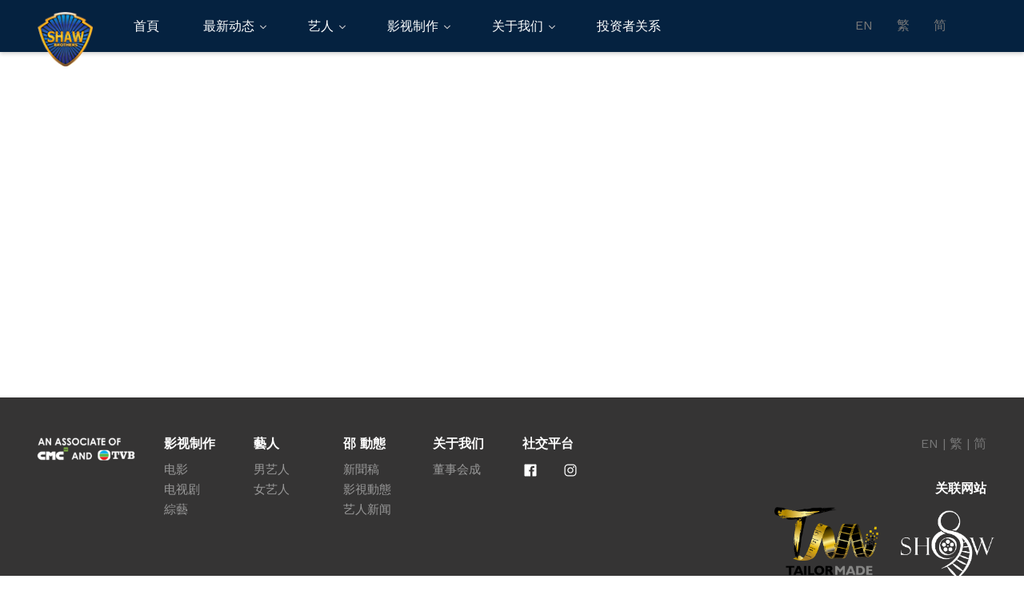

--- FILE ---
content_type: text/html; charset=utf-8
request_url: https://www.shawbrothers.hk/zh-cn/artists/show/lawrence-ng
body_size: 5923
content:
<!DOCTYPE html><html lang="en"><head><meta name="viewport" content="width=device-width"/><meta charSet="utf-8"/><link href="https://fonts.googleapis.com/css2?family=Work+Sans:ital,wght@0,300;0,400;0,500;0,600;0,700;1,300;1,400;1,500;1,600;1,700&amp;display=swap" rel="stylesheet"/><meta name="next-head-count" content="3"/><link rel="preload" href="/_next/static/css/4d248547aeefec1b4193.css" as="style"/><link rel="stylesheet" href="/_next/static/css/4d248547aeefec1b4193.css"/><link rel="preload" href="/_next/static/css/f49f8e9ae477039acf53.css" as="style"/><link rel="stylesheet" href="/_next/static/css/f49f8e9ae477039acf53.css"/><link rel="preload" href="/_next/static/chunks/main-bfcc55627e8ed2e21c1a.js" as="script"/><link rel="preload" href="/_next/static/chunks/webpack-a2db5744fee61346eaac.js" as="script"/><link rel="preload" href="/_next/static/chunks/framework.5e03480598ad1120f007.js" as="script"/><link rel="preload" href="/_next/static/chunks/36a89214.451f1588f75b8cbf6e8f.js" as="script"/><link rel="preload" href="/_next/static/chunks/95b64a6e.b8003d6e59cc98b370b9.js" as="script"/><link rel="preload" href="/_next/static/chunks/5d7eddb6.ba18a631b7a720b470d5.js" as="script"/><link rel="preload" href="/_next/static/chunks/commons.0589e97004bfde00fcd5.js" as="script"/><link rel="preload" href="/_next/static/chunks/310d8a07fe9a16f31f97cb76663e7ce34852d586.ac9e77f1defa4eb031eb.js" as="script"/><link rel="preload" href="/_next/static/chunks/71247caf95475e3ea7f9a0f8a30beb258b23d005.bbb0f9a12871ba9642e1.js" as="script"/><link rel="preload" href="/_next/static/chunks/pages/_app-d4fa50c5602ed02fcbe3.js" as="script"/><link rel="preload" href="/_next/static/chunks/1bfc9850.5de6e730e274574b8cf4.js" as="script"/><link rel="preload" href="/_next/static/chunks/252f366e.eb5b9ce44dc9d372263c.js" as="script"/><link rel="preload" href="/_next/static/chunks/a4c92b5b.b74578e7af9ea7cba29f.js" as="script"/><link rel="preload" href="/_next/static/chunks/75fc9c18.8dfa54fed1181e0d1109.js" as="script"/><link rel="preload" href="/_next/static/chunks/bd002d6dc1ac088814fc2a9ea82fc99936bdc1bd.dddaa8d213d26eb12b6b.js" as="script"/><link rel="preload" href="/_next/static/chunks/316b255accfc498199cdc35143d62a341b05edfb.064020c81dca7e8a5aed.js" as="script"/><link rel="preload" href="/_next/static/chunks/800388041dee3798ad757a73af91d4a3268d0bce.e3d15c892665f9158066.js" as="script"/><link rel="preload" href="/_next/static/chunks/221cab9ee782906e26497429a484872287191b61.961ce8d3d72e71cfd21d.js" as="script"/><link rel="preload" href="/_next/static/chunks/32123b8a0c9aa4fd1da0da83638e1ce67f2d3d51.6cf7174028f3744ba66f.js" as="script"/><link rel="preload" href="/_next/static/chunks/pages/artists/detail-68168544b01535509176.js" as="script"/><style data-styled="" data-styled-version="5.3.3">.gMKouZ{min-height:60vh;overflow:hidden;max-width:100vw;}/*!sc*/
data-styled.g2[id="PageWrapper-hhmnya-0"]{content:"gMKouZ,"}/*!sc*/
</style></head><body><div id="__next"><div style="height:65px"></div><header class="topbar-shadow is-sticky"><div class="wide container"><div class="header-content d-flex align-items-center justify-content-between position-relative space-py-mobile-only--30"><div class="header-content__logo d-flex align-items-center space-pr--15"><a href="/zh-cn"><img src="/assets/images/logo.png" class="img-fluid shawbrother-logo" alt=""/></a><div class="d-none d-lg-block space-pl--30 space-ml--60"><div class="d-block space-pl--30"><nav class="header-content__navigation space-pr--15"><ul><li class="position-relative"><a href="/zh-cn">首頁</a></li><li class="position-relative"><a href="/zh-cn/news">最新动态</a><svg stroke="currentColor" fill="currentColor" stroke-width="0" viewBox="0 0 512 512" height="1em" width="1em" xmlns="http://www.w3.org/2000/svg"><path d="M256 294.1L383 167c9.4-9.4 24.6-9.4 33.9 0s9.3 24.6 0 34L273 345c-9.1 9.1-23.7 9.3-33.1.7L95 201.1c-4.7-4.7-7-10.9-7-17s2.3-12.3 7-17c9.4-9.4 24.6-9.4 33.9 0l127.1 127z"></path></svg><ul class="sub-menu sub-menu--one-column"><li><a href="/zh-cn/news/category/press-release">新聞稿</a></li><li><a href="/zh-cn/news/category/recent-production">影視動態</a></li><li><a href="/zh-cn/news/category/artists-news">艺人新闻</a></li></ul></li><li class="position-relative"><a href="/zh-cn/artists">艺人</a><svg stroke="currentColor" fill="currentColor" stroke-width="0" viewBox="0 0 512 512" height="1em" width="1em" xmlns="http://www.w3.org/2000/svg"><path d="M256 294.1L383 167c9.4-9.4 24.6-9.4 33.9 0s9.3 24.6 0 34L273 345c-9.1 9.1-23.7 9.3-33.1.7L95 201.1c-4.7-4.7-7-10.9-7-17s2.3-12.3 7-17c9.4-9.4 24.6-9.4 33.9 0l127.1 127z"></path></svg><ul class="sub-menu sub-menu--one-column"><li><a href="/zh-cn/artists/category/male">男艺人</a></li><li><a href="/zh-cn/artists/category/female">女艺人</a></li></ul></li><li class="position-relative"><a href="/zh-cn/media">影视制作</a><svg stroke="currentColor" fill="currentColor" stroke-width="0" viewBox="0 0 512 512" height="1em" width="1em" xmlns="http://www.w3.org/2000/svg"><path d="M256 294.1L383 167c9.4-9.4 24.6-9.4 33.9 0s9.3 24.6 0 34L273 345c-9.1 9.1-23.7 9.3-33.1.7L95 201.1c-4.7-4.7-7-10.9-7-17s2.3-12.3 7-17c9.4-9.4 24.6-9.4 33.9 0l127.1 127z"></path></svg><ul class="sub-menu sub-menu--one-column"><li><a href="/zh-cn/media/category/movie">电影</a></li><li><a href="/zh-cn/media/category/tv-series">电视剧</a></li><li><a href="/zh-cn/media/category/variety-show">綜藝</a></li></ul></li><li class="position-relative"><a href="/zh-cn/about-us">关于我们</a><svg stroke="currentColor" fill="currentColor" stroke-width="0" viewBox="0 0 512 512" height="1em" width="1em" xmlns="http://www.w3.org/2000/svg"><path d="M256 294.1L383 167c9.4-9.4 24.6-9.4 33.9 0s9.3 24.6 0 34L273 345c-9.1 9.1-23.7 9.3-33.1.7L95 201.1c-4.7-4.7-7-10.9-7-17s2.3-12.3 7-17c9.4-9.4 24.6-9.4 33.9 0l127.1 127z"></path></svg><ul class="sub-menu sub-menu--one-column"><li><a href="https://www.shawbrothers.hk/zh-hk/page/boardofdirector" target="_blank">董事会成</a></li></ul></li><li class="position-relative"><a href="https://www.shawbrotherspictures.com/" target="_blank">投资者关系</a></li></ul></nav></div></div></div><div class="header-content__icons space-pl--15"><ul class="d-block d-lg-block"><li><a href="/en/artists/show/lawrence-ng">EN</a></li><li><a href="/zh-hk/artists/show/lawrence-ng">繁</a></li><li><a href="/zh-cn/artists/show/lawrence-ng">简</a></li><li class="mobileOnly"><button><svg stroke="currentColor" fill="currentColor" stroke-width="0" viewBox="0 0 512 512" height="1em" width="1em" xmlns="http://www.w3.org/2000/svg"><path d="M432 176H80c-8.8 0-16-7.2-16-16s7.2-16 16-16h352c8.8 0 16 7.2 16 16s-7.2 16-16 16zM432 272H80c-8.8 0-16-7.2-16-16s7.2-16 16-16h352c8.8 0 16 7.2 16 16s-7.2 16-16 16zM432 368H80c-8.8 0-16-7.2-16-16s7.2-16 16-16h352c8.8 0 16 7.2 16 16s-7.2 16-16 16z"></path></svg></button></li></ul></div></div></div></header><div class="d-block d-lg-none about-overlay "><div class="about-overlay__close"></div><div class="about-overlay__content"><button class="about-overlay__close-icon"><svg stroke="currentColor" fill="currentColor" stroke-width="0" viewBox="0 0 512 512" height="1em" width="1em" xmlns="http://www.w3.org/2000/svg"><path d="M278.6 256l68.2-68.2c6.2-6.2 6.2-16.4 0-22.6-6.2-6.2-16.4-6.2-22.6 0L256 233.4l-68.2-68.2c-6.2-6.2-16.4-6.2-22.6 0-3.1 3.1-4.7 7.2-4.7 11.3 0 4.1 1.6 8.2 4.7 11.3l68.2 68.2-68.2 68.2c-3.1 3.1-4.7 7.2-4.7 11.3 0 4.1 1.6 8.2 4.7 11.3 6.2 6.2 16.4 6.2 22.6 0l68.2-68.2 68.2 68.2c6.2 6.2 16.4 6.2 22.6 0 6.2-6.2 6.2-16.4 0-22.6L278.6 256z"></path></svg></button><div class="about-overlay__content-container d-flex flex-column justify-content-between h-100"><div class="about-overlay__widget-wrapper"><div class="about-widget"><nav class="header-content__navigation space-pr--15 vertical black"><ul><li class="position-relative"><a href="/zh-cn">首頁</a></li><li class="position-relative"><a href="/zh-cn/news">最新动态</a><svg stroke="currentColor" fill="currentColor" stroke-width="0" viewBox="0 0 512 512" height="1em" width="1em" xmlns="http://www.w3.org/2000/svg"><path d="M256 294.1L383 167c9.4-9.4 24.6-9.4 33.9 0s9.3 24.6 0 34L273 345c-9.1 9.1-23.7 9.3-33.1.7L95 201.1c-4.7-4.7-7-10.9-7-17s2.3-12.3 7-17c9.4-9.4 24.6-9.4 33.9 0l127.1 127z"></path></svg><ul class="sub-menu sub-menu--one-column"><li><a href="/zh-cn/news/category/press-release">新聞稿</a></li><li><a href="/zh-cn/news/category/recent-production">影視動態</a></li><li><a href="/zh-cn/news/category/artists-news">艺人新闻</a></li></ul></li><li class="position-relative"><a href="/zh-cn/artists">艺人</a><svg stroke="currentColor" fill="currentColor" stroke-width="0" viewBox="0 0 512 512" height="1em" width="1em" xmlns="http://www.w3.org/2000/svg"><path d="M256 294.1L383 167c9.4-9.4 24.6-9.4 33.9 0s9.3 24.6 0 34L273 345c-9.1 9.1-23.7 9.3-33.1.7L95 201.1c-4.7-4.7-7-10.9-7-17s2.3-12.3 7-17c9.4-9.4 24.6-9.4 33.9 0l127.1 127z"></path></svg><ul class="sub-menu sub-menu--one-column"><li><a href="/zh-cn/artists/category/male">男艺人</a></li><li><a href="/zh-cn/artists/category/female">女艺人</a></li></ul></li><li class="position-relative"><a href="/zh-cn/media">影视制作</a><svg stroke="currentColor" fill="currentColor" stroke-width="0" viewBox="0 0 512 512" height="1em" width="1em" xmlns="http://www.w3.org/2000/svg"><path d="M256 294.1L383 167c9.4-9.4 24.6-9.4 33.9 0s9.3 24.6 0 34L273 345c-9.1 9.1-23.7 9.3-33.1.7L95 201.1c-4.7-4.7-7-10.9-7-17s2.3-12.3 7-17c9.4-9.4 24.6-9.4 33.9 0l127.1 127z"></path></svg><ul class="sub-menu sub-menu--one-column"><li><a href="/zh-cn/media/category/movie">电影</a></li><li><a href="/zh-cn/media/category/tv-series">电视剧</a></li><li><a href="/zh-cn/media/category/variety-show">綜藝</a></li></ul></li><li class="position-relative"><a href="/zh-cn/about-us">关于我们</a><svg stroke="currentColor" fill="currentColor" stroke-width="0" viewBox="0 0 512 512" height="1em" width="1em" xmlns="http://www.w3.org/2000/svg"><path d="M256 294.1L383 167c9.4-9.4 24.6-9.4 33.9 0s9.3 24.6 0 34L273 345c-9.1 9.1-23.7 9.3-33.1.7L95 201.1c-4.7-4.7-7-10.9-7-17s2.3-12.3 7-17c9.4-9.4 24.6-9.4 33.9 0l127.1 127z"></path></svg><ul class="sub-menu sub-menu--one-column"><li><a href="https://www.shawbrothers.hk/zh-hk/page/boardofdirector" target="_blank">董事会成</a></li></ul></li><li class="position-relative"><a href="https://www.shawbrotherspictures.com/" target="_blank">投资者关系</a></li></ul></nav></div></div></div></div></div><div class="offcanvas-mobile-menu "><div class="offcanvas-mobile-menu__overlay-close"></div><div class="offcanvas-mobile-menu__wrapper"><button class="offcanvas-mobile-menu__close"><svg stroke="currentColor" fill="currentColor" stroke-width="0" viewBox="0 0 512 512" height="1em" width="1em" xmlns="http://www.w3.org/2000/svg"><path d="M278.6 256l68.2-68.2c6.2-6.2 6.2-16.4 0-22.6-6.2-6.2-16.4-6.2-22.6 0L256 233.4l-68.2-68.2c-6.2-6.2-16.4-6.2-22.6 0-3.1 3.1-4.7 7.2-4.7 11.3 0 4.1 1.6 8.2 4.7 11.3l68.2 68.2-68.2 68.2c-3.1 3.1-4.7 7.2-4.7 11.3 0 4.1 1.6 8.2 4.7 11.3 6.2 6.2 16.4 6.2 22.6 0l68.2-68.2 68.2 68.2c6.2 6.2 16.4 6.2 22.6 0 6.2-6.2 6.2-16.4 0-22.6L278.6 256z"></path></svg></button><div class="offcanvas-mobile-menu__content-wrapper"><div class="offcanvas-mobile-menu__content"><nav class="offcanvas-mobile-menu__navigation" id="offcanvas-mobile-menu__navigation"><ul><li class="menu-item"><a href="/zh-cn">首頁</a></li><li class="menu-item-has-children"><a href="/zh-cn/news">最新动态</a><ul class="mobile-sub-menu"><li><a href="/zh-cn/news/category/press-release">新聞稿</a></li><li><a href="/zh-cn/news/category/recent-production">影視動態</a></li><li><a href="/zh-cn/news/category/artists-news">艺人新闻</a></li></ul></li><li class="menu-item-has-children"><a href="/zh-cn/artists">艺人</a><ul class="mobile-sub-menu"><li><a href="/zh-cn/artists/category/male">男艺人</a></li><li><a href="/zh-cn/artists/category/female">女艺人</a></li></ul></li><li class="menu-item-has-children"><a href="/zh-cn/media">影视制作</a><ul class="mobile-sub-menu"><li><a href="/zh-cn/media/category/movie">电影</a></li><li><a href="/zh-cn/media/category/tv-series">电视剧</a></li><li><a href="/zh-cn/media/category/variety-show">綜藝</a></li></ul></li><li class="menu-item-has-children"><a href="/zh-cn/about-us">关于我们</a><ul class="mobile-sub-menu"><li><a href="https://www.shawbrothers.hk/zh-hk/page/boardofdirector" target="_blank">董事会成</a></li></ul></li><li class="menu-item"><a href="https://www.shawbrotherspictures.com/" target="_blank">投资者关系</a></li></ul></nav></div></div></div></div><div class="PageWrapper-hhmnya-0 gMKouZ"></div><footer class="bg-color--grey space-pt--50 space-pb--25"><div class="wide container"><div class="row"><div class="footer-single-widget space-mb--50 footer_company_logo_div"><div class="logo space-mb--35"><img src="https://static.shawbrothers.hk/assets/5fc50a0f-cfbb-4a16-950f-050d9e0f010e.png?key=large" class="footer_company_logo"/></div></div><div style="max-width:112px" class="footer-single-widget space-mb--50 col"><h5 class="footer-single-widget__title"><a href="/products" target="_blank">影视制作</a></h5><nav class="footer-single-widget__nav"><ul><li><a href="/zh-cn/media/category/movie">电影</a></li><li><a href="/zh-cn/media/category/tv-series">电视剧</a></li><li><a href="/zh-cn/media/category/variety-show">綜藝</a></li></ul></nav></div><div style="max-width:112px" class="footer-single-widget space-mb--50 col"><h5 class="footer-single-widget__title"><a href="/artists" target="_blank">藝人</a></h5><nav class="footer-single-widget__nav"><ul><li><a href="/zh-cn/artists/category/male">男艺人</a></li><li><a href="/zh-cn/artists/category/female">女艺人</a></li></ul></nav></div><div style="max-width:112px" class="footer-single-widget space-mb--50 col"><h5 class="footer-single-widget__title"><a href="/activities" target="_blank">邵 動態</a></h5><nav class="footer-single-widget__nav"><ul><li><a href="/zh-cn/news/category/press-release">新聞稿</a></li><li><a href="/zh-cn/news/category/recent-production">影視動態</a></li><li><a href="/zh-cn/news/category/artists-news">艺人新闻</a></li></ul></nav></div><div style="max-width:112px" class="footer-single-widget space-mb--50 col"><h5 class="footer-single-widget__title"><a href="/about-us" target="_blank">关于我们</a></h5><nav class="footer-single-widget__nav"><ul><li><a href="https://www.shawbrothers.hk/zh-hk/page/boardofdirector" target="_blank">董事会成</a></li></ul></nav></div><div style="max-width:112px" class="footer-single-widget space-mb--50 col"><h5 class="footer-single-widget__title"><a href="#" target="_blank">社交平台</a></h5><div class="header-content__icons"><ul class="d-block d-lg-block"><li><a href="https://www.facebook.com/shawbrotherspictures" target="_blank"><svg stroke="currentColor" fill="currentColor" stroke-width="0" viewBox="0 0 512 512" height="1em" width="1em" xmlns="http://www.w3.org/2000/svg"><path d="M426.8 64H85.2C73.5 64 64 73.5 64 85.2v341.6c0 11.7 9.5 21.2 21.2 21.2H256V296h-45.9v-56H256v-41.4c0-49.6 34.4-76.6 78.7-76.6 21.2 0 44 1.6 49.3 2.3v51.8h-35.3c-24.1 0-28.7 11.4-28.7 28.2V240h57.4l-7.5 56H320v152h106.8c11.7 0 21.2-9.5 21.2-21.2V85.2c0-11.7-9.5-21.2-21.2-21.2z"></path></svg></a></li><li><a href="https://www.instagram.com/shawbrotherspictures/" target="_blank"><svg stroke="currentColor" fill="currentColor" stroke-width="0" viewBox="0 0 512 512" height="1em" width="1em" xmlns="http://www.w3.org/2000/svg"><path d="M336 96c21.2 0 41.3 8.4 56.5 23.5S416 154.8 416 176v160c0 21.2-8.4 41.3-23.5 56.5S357.2 416 336 416H176c-21.2 0-41.3-8.4-56.5-23.5S96 357.2 96 336V176c0-21.2 8.4-41.3 23.5-56.5S154.8 96 176 96h160m0-32H176c-61.6 0-112 50.4-112 112v160c0 61.6 50.4 112 112 112h160c61.6 0 112-50.4 112-112V176c0-61.6-50.4-112-112-112z"></path><path d="M360 176c-13.3 0-24-10.7-24-24s10.7-24 24-24c13.2 0 24 10.7 24 24s-10.8 24-24 24zM256 192c35.3 0 64 28.7 64 64s-28.7 64-64 64-64-28.7-64-64 28.7-64 64-64m0-32c-53 0-96 43-96 96s43 96 96 96 96-43 96-96-43-96-96-96z"></path></svg></a></li></ul></div></div><div class="footer-single-widget space-mb--50 footer_right_part col"><div class="space-mb--40 row"><div class="col"><a href="/en/artists/show/lawrence-ng">EN</a> <!-- -->|<!-- --> <a href="/zh-hk/artists/show/lawrence-ng">繁</a> <!-- -->|<!-- --> <a href="/zh-cn/artists/show/lawrence-ng">简</a></div></div><div class="row"><div class="col"><h5 class="footer-single-widget__title">關聯網站</h5></div></div><div class="tailer_made_logo row"><div><a href="https://tailormadeprod.com/" target="_blank"><img src="/assets/images/tailer_made_footer.png" class="footer_other_logo" alt=""/></a></div><div><a href="https://www.show8.com/" target="_blank"><img src="/assets/images/show8_footer.png" class="footer_other_logo" alt=""/></a></div></div></div></div><div class="row"><div style="text-align:left" class="footer-single-widget space-mb--50 footer-copyright-text col"><div class="HtmlBox__Wrapper-sc-1qpp4yi-0 jXCfKc"><p>Copyright &copy; 2020 Shaw Brothers Pictures International Limited. All Rights Reserved.</p></div></div></div></div><button class="scroll-top "><svg stroke="currentColor" fill="currentColor" stroke-width="0" viewBox="0 0 512 512" height="1em" width="1em" xmlns="http://www.w3.org/2000/svg"><path d="M348.3 216.4c-5 5.1-13.3 5.1-18.4.1L269 155.8v231.3c0 7.1-5.8 12.9-13 12.9s-13-5.8-13-12.9V155.8l-60.9 60.8c-5.1 5-13.3 4.9-18.4-.1-5-5.1-5-13.2.1-18.3l83-82.4c1.2-1.1 2.5-2 4.1-2.7 1.6-.7 3.3-1 5-1 3.4 0 6.6 1.3 9.1 3.7l83 82.4c5.2 4.9 5.3 13.1.3 18.2z"></path></svg></button></footer><style data-emotion-css="1oqa81j">.css-1oqa81j{box-sizing:border-box;max-height:100%;max-width:100%;overflow:hidden;padding:8px;pointer-events:none;position:fixed;z-index:1000;bottom:0;left:0;}</style><div class="react-toast-notifications__container css-1oqa81j"></div></div><script id="__NEXT_DATA__" type="application/json">{"props":{"initialProps":{"pageProps":{},"routes":[{"controller":"index","id":1,"localized":true,"params":null,"path":"/","sys_name":"home","type":"route"},{"controller":"artists/index","id":2,"localized":true,"params":null,"path":"/artists","sys_name":"artist_index","type":"route"},{"controller":"artists/detail","id":3,"localized":true,"params":null,"path":"/artists/show/:slug([0-9]+|[a-z0-9][a-z0-9-]{3,})","sys_name":"artist_detail:slug","type":"route"},{"controller":"news/index","id":5,"localized":true,"params":null,"path":"/news","sys_name":"news_index","type":"route"},{"controller":"news/detail","id":6,"localized":true,"params":null,"path":"/news/show/:slug([0-9]+|[a-z0-9][a-z0-9-]{3,})","sys_name":"news_detail:slug","type":"route"},{"controller":"about/index","id":8,"localized":true,"params":null,"path":"/about-us","sys_name":"about_index","type":"route"},{"controller":"artists/category","id":9,"localized":true,"params":null,"path":"/artists/category/:slug([0-9]+|[a-z0-9][a-z0-9-]{3,})","sys_name":"artist_category:slug","type":"route"},{"controller":"news/category","id":10,"localized":true,"params":null,"path":"/news/category/:slug([0-9]+|[a-z0-9][a-z0-9-]{3,})","sys_name":"news_category:slug","type":"route"},{"controller":"page/detail","id":11,"localized":true,"params":null,"path":"/page/:slug([0-9]+|[a-z0-9][a-z0-9-]{3,})","sys_name":"page:slug","type":"route"},{"controller":"form/contactus","id":12,"localized":true,"params":null,"path":"/contact-us","sys_name":"form_contactus","type":"route"},{"controller":"media/index","id":13,"localized":true,"params":null,"path":"/media","sys_name":"media_index","type":"route"},{"controller":"media/detail","id":14,"localized":true,"params":null,"path":"/media/show/:slug([0-9]+|[a-z0-9][a-z0-9-]{3,})","sys_name":"media_detail:slug","type":"route"},{"controller":"media/category","id":16,"localized":true,"params":null,"path":"/media/category/:slug([0-9]+|[a-z0-9][a-z0-9-]{3,})","sys_name":"media_category:slug","type":"route"}],"gtmProfileId":"GTM-PPGK8TZ"},"initialState":{"foundation":{"requestStates":{"default":{"completed":true,"started":true,"loading":false,"error":null}},"routes":[{"controller":"index","id":1,"localized":true,"params":null,"path":"/","sys_name":"home","type":"route"},{"controller":"artists/index","id":2,"localized":true,"params":null,"path":"/artists","sys_name":"artist_index","type":"route"},{"controller":"artists/detail","id":3,"localized":true,"params":null,"path":"/artists/show/:slug([0-9]+|[a-z0-9][a-z0-9-]{3,})","sys_name":"artist_detail:slug","type":"route"},{"controller":"news/index","id":5,"localized":true,"params":null,"path":"/news","sys_name":"news_index","type":"route"},{"controller":"news/detail","id":6,"localized":true,"params":null,"path":"/news/show/:slug([0-9]+|[a-z0-9][a-z0-9-]{3,})","sys_name":"news_detail:slug","type":"route"},{"controller":"about/index","id":8,"localized":true,"params":null,"path":"/about-us","sys_name":"about_index","type":"route"},{"controller":"artists/category","id":9,"localized":true,"params":null,"path":"/artists/category/:slug([0-9]+|[a-z0-9][a-z0-9-]{3,})","sys_name":"artist_category:slug","type":"route"},{"controller":"news/category","id":10,"localized":true,"params":null,"path":"/news/category/:slug([0-9]+|[a-z0-9][a-z0-9-]{3,})","sys_name":"news_category:slug","type":"route"},{"controller":"page/detail","id":11,"localized":true,"params":null,"path":"/page/:slug([0-9]+|[a-z0-9][a-z0-9-]{3,})","sys_name":"page:slug","type":"route"},{"controller":"form/contactus","id":12,"localized":true,"params":null,"path":"/contact-us","sys_name":"form_contactus","type":"route"},{"controller":"media/index","id":13,"localized":true,"params":null,"path":"/media","sys_name":"media_index","type":"route"},{"controller":"media/detail","id":14,"localized":true,"params":null,"path":"/media/show/:slug([0-9]+|[a-z0-9][a-z0-9-]{3,})","sys_name":"media_detail:slug","type":"route"},{"controller":"media/category","id":16,"localized":true,"params":null,"path":"/media/category/:slug([0-9]+|[a-z0-9][a-z0-9-]{3,})","sys_name":"media_category:slug","type":"route"}],"menus":[{"id":1,"sys_name":"header","items":[{"child_menu":null,"id":1,"params":null,"sort":null,"type":"app","url":"/","translations":[{"id":1,"lang":"zh-hk","title":"首頁"},{"id":2,"lang":"en","title":"Home"},{"id":3,"lang":"zh-cn","title":"首頁"}]},{"child_menu":{"id":6},"id":2,"params":null,"sort":null,"type":"app","url":"/news","translations":[{"id":4,"lang":"en","title":"News"},{"id":5,"lang":"zh-hk","title":"最新動態"},{"id":6,"lang":"zh-cn","title":"最新动态"}]},{"child_menu":{"id":5},"id":3,"params":null,"sort":null,"type":"app","url":"/artists","translations":[{"id":7,"lang":"en","title":"Artists"},{"id":8,"lang":"zh-hk","title":"藝人"},{"id":9,"lang":"zh-cn","title":"艺人"}]},{"child_menu":{"id":4},"id":4,"params":null,"sort":null,"type":"app","url":"/media","translations":[{"id":10,"lang":"en","title":"Media"},{"id":55,"lang":"zh-hk","title":"影視製作"},{"id":56,"lang":"zh-cn","title":"影视制作"}]},{"child_menu":{"id":7},"id":5,"params":null,"sort":null,"type":"app","url":"/about-us","translations":[{"id":11,"lang":"en","title":"About Us"},{"id":12,"lang":"zh-hk","title":"關於我們"},{"id":13,"lang":"zh-cn","title":"关于我们"}]},{"child_menu":{"id":8},"id":6,"params":null,"sort":null,"type":"external","url":"https://www.shawbrotherspictures.com/","translations":[{"id":14,"lang":"en","title":"Investor Relationships"},{"id":15,"lang":"zh-hk","title":"投資者關係"},{"id":16,"lang":"zh-cn","title":"投资者关系"}]}]},{"id":2,"sys_name":"snsbar","items":[{"child_menu":null,"id":7,"params":{"platform_icon":"facebook"},"sort":null,"type":"external","url":"https://www.facebook.com/shawbrotherspictures","translations":[{"id":17,"lang":"en","title":"Facebook"},{"id":57,"lang":"zh-hk","title":"Facebook"},{"id":58,"lang":"zh-cn","title":"Facebook"}]},{"child_menu":null,"id":23,"params":{"platform_icon":"instagram"},"sort":null,"type":"external","url":"https://www.instagram.com/shawbrotherspictures/","translations":[{"id":59,"lang":"en","title":"Instagram"},{"id":60,"lang":"zh-cn","title":"Instagram"},{"id":61,"lang":"zh-hk","title":"Instagram"}]}]},{"id":3,"sys_name":"sitemap","items":[{"child_menu":{"id":4},"id":8,"params":null,"sort":null,"type":"subsection","url":"/products","translations":[{"id":18,"lang":"en","title":"Production"},{"id":19,"lang":"zh-hk","title":"影視製作"},{"id":65,"lang":"zh-cn","title":"影视制作"}]},{"child_menu":{"id":5},"id":17,"params":null,"sort":null,"type":"subsection","url":"/artists","translations":[{"id":40,"lang":"en","title":"Artists"},{"id":41,"lang":"zh-hk","title":"藝人"},{"id":42,"lang":"zh-cn","title":"藝人"}]},{"child_menu":{"id":6},"id":18,"params":null,"sort":null,"type":"subsection","url":"/activities","translations":[{"id":43,"lang":"en","title":"Activities"},{"id":44,"lang":"zh-hk","title":"邵氏動態"},{"id":45,"lang":"zh-cn","title":"邵 動態"}]},{"child_menu":{"id":7},"id":19,"params":null,"sort":null,"type":"subsection","url":"/about-us","translations":[{"id":46,"lang":"zh-hk","title":"關於我們"},{"id":75,"lang":"en","title":"About Us"},{"id":76,"lang":"zh-cn","title":"关于我们"}]},{"child_menu":{"id":2},"id":25,"params":null,"sort":null,"type":"subsection","url":"#","translations":[{"id":68,"lang":"en","title":"Social Media"},{"id":69,"lang":"zh-hk","title":"社交平台"},{"id":70,"lang":"zh-cn","title":"社交平台"}]}]},{"id":4,"sys_name":"media-menu","items":[{"child_menu":null,"id":9,"params":null,"sort":null,"type":"app","url":"/media/category/movie","translations":[{"id":20,"lang":"en","title":"Movies"},{"id":21,"lang":"zh-hk","title":"電影"},{"id":74,"lang":"zh-cn","title":"电影"}]},{"child_menu":null,"id":10,"params":null,"sort":null,"type":"app","url":"/media/category/tv-series","translations":[{"id":22,"lang":"en","title":"TV Series"},{"id":23,"lang":"zh-hk","title":"電視劇"},{"id":24,"lang":"zh-cn","title":"电视剧"}]},{"child_menu":null,"id":11,"params":null,"sort":null,"type":"app","url":"/media/category/variety-show","translations":[{"id":25,"lang":"en","title":"Variety Shows"},{"id":26,"lang":"zh-hk","title":"綜藝"},{"id":27,"lang":"zh-cn","title":"綜藝"}]}]},{"id":5,"sys_name":"artists-menu","items":[{"child_menu":null,"id":12,"params":null,"sort":null,"type":"app","url":"/artists/category/male","translations":[{"id":28,"lang":"en","title":"Male"},{"id":66,"lang":"zh-hk","title":"男藝人"},{"id":67,"lang":"zh-cn","title":"男艺人"}]},{"child_menu":null,"id":13,"params":null,"sort":null,"type":"app","url":"/artists/category/female","translations":[{"id":29,"lang":"en","title":"Female"},{"id":30,"lang":"zh-hk","title":"女藝人"},{"id":31,"lang":"zh-cn","title":"女艺人"}]}]},{"id":6,"sys_name":"news-menu","items":[{"child_menu":null,"id":15,"params":null,"sort":null,"type":"app","url":"/news/category/press-release","translations":[{"id":34,"lang":"en","title":"Press Releases"},{"id":35,"lang":"zh-hk","title":"新聞稿"},{"id":36,"lang":"zh-cn","title":"新聞稿"}]},{"child_menu":null,"id":16,"params":null,"sort":null,"type":"app","url":"/news/category/recent-production","translations":[{"id":37,"lang":"en","title":"Video"},{"id":38,"lang":"zh-hk","title":"影視動態"},{"id":39,"lang":"zh-cn","title":"影視動態"}]},{"child_menu":null,"id":26,"params":null,"sort":null,"type":"app","url":"/news/category/artists-news","translations":[{"id":71,"lang":"en","title":"Artists News"},{"id":72,"lang":"zh-hk","title":"藝人新聞"},{"id":73,"lang":"zh-cn","title":"艺人新闻"}]}]},{"id":7,"sys_name":"about-menu","items":[{"child_menu":null,"id":30,"params":null,"sort":null,"type":"external","url":"https://www.shawbrothers.hk/zh-hk/page/boardofdirector","translations":[{"id":86,"lang":"en","title":"Board of Directors"},{"id":87,"lang":"zh-hk","title":"董事會"},{"id":88,"lang":"zh-cn","title":"董事会成"}]}]},{"id":8,"sys_name":"investor-menu","items":[]}],"metacontentItems":[{"asset_file":{"id":44,"width":2806,"height":1152,"type":"image/jpeg","assets":{"thumbnail":{"key":"thumbnail","url":"https://static.shawbrothers.hk/assets/57b14dd7-f4cf-4a67-9104-831fe7fefb73.jpg?key=thumbnail"},"cover":{"key":"cover","url":"https://static.shawbrothers.hk/assets/57b14dd7-f4cf-4a67-9104-831fe7fefb73.jpg?key=cover"},"medium":{"key":"thumbnail","url":"https://static.shawbrothers.hk/assets/57b14dd7-f4cf-4a67-9104-831fe7fefb73.jpg?key=thumbnail"},"large":{"key":"large","url":"https://static.shawbrothers.hk/assets/57b14dd7-f4cf-4a67-9104-831fe7fefb73.jpg?key=large"},"full":{"key":"full","url":"https://static.shawbrothers.hk/assets/57b14dd7-f4cf-4a67-9104-831fe7fefb73.jpg?key=full"}}},"id":1,"params":{"map_key":"AIzaSyCIElHF-fofjhjbAs4StgKvcwn-dB86BTk","map_coordinates":"22.287631, 114.213322","map_zoom":"17","contact_phone":"+852 28901133","contact_email":"enquiry@shawbrothers.hk"},"sys_name":"page_about_index","translations":[{"content":"\u003cp\u003eYou can contact us in the following ways\u003c/p\u003e\n\u003cp\u003eemail: \u003ca href=\"mailto:enquiry@shawbrothers.hk\"\u003eenquiry@shawbrothers.hk\u003c/a\u003e\u003c/p\u003e","description":"","id":1,"lang":"en","params":{"contact_address":"Suite 1706, 17/F, Berkshire House, 25 Westlands Road, Taikoo Place, Quarry Bay, Hong Kong"},"title":"Contact Us"},{"content":"\u003cdiv\u003e\n\u003cdiv\u003e可以通過以下方式與我們聯繫\u003c/div\u003e\n\u003cdiv\u003e電郵: \u003ca href=\"mailto:enquiry@shawbrothers.hk\"\u003eenquiry@shawbrothers.hk\u003c/a\u003e\u003c/div\u003e\n\u003c/div\u003e","description":"","id":2,"lang":"zh-hk","params":{"contact_address":"香港鰂魚涌太古坊華蘭路25號栢克大廈17樓1706室","undefined":"enquiry@shawbrothers.hk","contact_e":"enquiry@shawbrothers.hk","contact_em":"enquiry@shawbrothers.hk","contact_ema":"enquiry@shawbrothers.hk","contact_emai":"enquiry@shawbrothers.hk","contact_email":"enquiry@shawbrothers.hk"},"title":"聯絡我們"},{"content":"\u003cp\u003e可以通过以下方式与我们联系\u003c/p\u003e\n\u003cp\u003e电邮: \u003ca href=\"mailto:enquiry@shawbrothers.hk\"\u003eenquiry@shawbrothers.hk\u003c/a\u003e\u003c/p\u003e","description":"","id":3,"lang":"zh-cn","params":{"contact_address":"香港鲗鱼涌太古坊华兰路25号柏克大厦17楼1706室"},"title":"聯繫我們"}]},{"asset_file":{"id":692,"width":238,"height":53,"type":"image/png","assets":{"thumbnail":{"key":"thumbnail","url":"https://static.shawbrothers.hk/assets/5fc50a0f-cfbb-4a16-950f-050d9e0f010e.png?key=thumbnail"},"cover":{"key":"cover","url":"https://static.shawbrothers.hk/assets/5fc50a0f-cfbb-4a16-950f-050d9e0f010e.png?key=cover"},"medium":{"key":"thumbnail","url":"https://static.shawbrothers.hk/assets/5fc50a0f-cfbb-4a16-950f-050d9e0f010e.png?key=thumbnail"},"large":{"key":"large","url":"https://static.shawbrothers.hk/assets/5fc50a0f-cfbb-4a16-950f-050d9e0f010e.png?key=large"},"full":{"key":"full","url":"https://static.shawbrothers.hk/assets/5fc50a0f-cfbb-4a16-950f-050d9e0f010e.png?key=full"}}},"id":2,"params":null,"sys_name":"site_footer","translations":[{"content":"\u003cp\u003eCopyright \u0026copy; 2025 Shaw Brothers Pictures International Limited. All Rights Reserved.\u003c/p\u003e","description":null,"id":4,"lang":"en","params":null,"title":null},{"content":"\u003cp\u003eCopyright \u0026copy; 2020 Shaw Brothers Pictures International Limited. All Rights Reserved.\u003c/p\u003e","description":null,"id":5,"lang":"zh-hk","params":null,"title":null},{"content":"\u003cp\u003eCopyright \u0026copy; 2020 Shaw Brothers Pictures International Limited. All Rights Reserved.\u003c/p\u003e","description":null,"id":6,"lang":"zh-cn","params":null,"title":null}]}]},"homeContent":{"videoItems":{"requestStates":{},"itemsById":{},"itemsRefToId":{},"listedIds":{}},"promoItems":{"requestStates":{},"itemsById":{},"itemsRefToId":{},"listedIds":{}}},"history":{"historyItems":{"requestStates":{},"itemsById":{},"itemsRefToId":{},"listedIds":{}}},"activity":{"activityItems":{"requestStates":{},"itemsById":{},"itemsRefToId":{},"listedIds":{}},"categoryItems":{"requestStates":{},"itemsById":{},"itemsRefToId":{},"listedIds":{}}},"product":{"productItems":{"requestStates":{},"itemsById":{},"itemsRefToId":{},"listedIds":{}},"categoryItems":{"requestStates":{},"itemsById":{},"itemsRefToId":{},"listedIds":{}}},"page":{"pageItems":{"requestStates":{},"itemsById":{},"itemsRefToId":{}}},"artist":{"artistItems":{"requestStates":{},"itemsById":{},"itemsRefToId":{},"listedIds":{}},"categoryItems":{"requestStates":{},"itemsById":{},"itemsRefToId":{},"listedIds":{}}}},"__N_SSP":true,"pageProps":{"initialState":{"foundation":{"requestStates":{"default":{"completed":true,"started":true,"loading":false,"error":null}},"routes":[{"controller":"index","id":1,"localized":true,"params":null,"path":"/","sys_name":"home","type":"route"},{"controller":"artists/index","id":2,"localized":true,"params":null,"path":"/artists","sys_name":"artist_index","type":"route"},{"controller":"artists/detail","id":3,"localized":true,"params":null,"path":"/artists/show/:slug([0-9]+|[a-z0-9][a-z0-9-]{3,})","sys_name":"artist_detail:slug","type":"route"},{"controller":"news/index","id":5,"localized":true,"params":null,"path":"/news","sys_name":"news_index","type":"route"},{"controller":"news/detail","id":6,"localized":true,"params":null,"path":"/news/show/:slug([0-9]+|[a-z0-9][a-z0-9-]{3,})","sys_name":"news_detail:slug","type":"route"},{"controller":"about/index","id":8,"localized":true,"params":null,"path":"/about-us","sys_name":"about_index","type":"route"},{"controller":"artists/category","id":9,"localized":true,"params":null,"path":"/artists/category/:slug([0-9]+|[a-z0-9][a-z0-9-]{3,})","sys_name":"artist_category:slug","type":"route"},{"controller":"news/category","id":10,"localized":true,"params":null,"path":"/news/category/:slug([0-9]+|[a-z0-9][a-z0-9-]{3,})","sys_name":"news_category:slug","type":"route"},{"controller":"page/detail","id":11,"localized":true,"params":null,"path":"/page/:slug([0-9]+|[a-z0-9][a-z0-9-]{3,})","sys_name":"page:slug","type":"route"},{"controller":"form/contactus","id":12,"localized":true,"params":null,"path":"/contact-us","sys_name":"form_contactus","type":"route"},{"controller":"media/index","id":13,"localized":true,"params":null,"path":"/media","sys_name":"media_index","type":"route"},{"controller":"media/detail","id":14,"localized":true,"params":null,"path":"/media/show/:slug([0-9]+|[a-z0-9][a-z0-9-]{3,})","sys_name":"media_detail:slug","type":"route"},{"controller":"media/category","id":16,"localized":true,"params":null,"path":"/media/category/:slug([0-9]+|[a-z0-9][a-z0-9-]{3,})","sys_name":"media_category:slug","type":"route"}],"menus":[{"id":1,"sys_name":"header","items":[{"child_menu":null,"id":1,"params":null,"sort":null,"type":"app","url":"/","translations":[{"id":1,"lang":"zh-hk","title":"首頁"},{"id":2,"lang":"en","title":"Home"},{"id":3,"lang":"zh-cn","title":"首頁"}]},{"child_menu":{"id":6},"id":2,"params":null,"sort":null,"type":"app","url":"/news","translations":[{"id":4,"lang":"en","title":"News"},{"id":5,"lang":"zh-hk","title":"最新動態"},{"id":6,"lang":"zh-cn","title":"最新动态"}]},{"child_menu":{"id":5},"id":3,"params":null,"sort":null,"type":"app","url":"/artists","translations":[{"id":7,"lang":"en","title":"Artists"},{"id":8,"lang":"zh-hk","title":"藝人"},{"id":9,"lang":"zh-cn","title":"艺人"}]},{"child_menu":{"id":4},"id":4,"params":null,"sort":null,"type":"app","url":"/media","translations":[{"id":10,"lang":"en","title":"Media"},{"id":55,"lang":"zh-hk","title":"影視製作"},{"id":56,"lang":"zh-cn","title":"影视制作"}]},{"child_menu":{"id":7},"id":5,"params":null,"sort":null,"type":"app","url":"/about-us","translations":[{"id":11,"lang":"en","title":"About Us"},{"id":12,"lang":"zh-hk","title":"關於我們"},{"id":13,"lang":"zh-cn","title":"关于我们"}]},{"child_menu":{"id":8},"id":6,"params":null,"sort":null,"type":"external","url":"https://www.shawbrotherspictures.com/","translations":[{"id":14,"lang":"en","title":"Investor Relationships"},{"id":15,"lang":"zh-hk","title":"投資者關係"},{"id":16,"lang":"zh-cn","title":"投资者关系"}]}]},{"id":2,"sys_name":"snsbar","items":[{"child_menu":null,"id":7,"params":{"platform_icon":"facebook"},"sort":null,"type":"external","url":"https://www.facebook.com/shawbrotherspictures","translations":[{"id":17,"lang":"en","title":"Facebook"},{"id":57,"lang":"zh-hk","title":"Facebook"},{"id":58,"lang":"zh-cn","title":"Facebook"}]},{"child_menu":null,"id":23,"params":{"platform_icon":"instagram"},"sort":null,"type":"external","url":"https://www.instagram.com/shawbrotherspictures/","translations":[{"id":59,"lang":"en","title":"Instagram"},{"id":60,"lang":"zh-cn","title":"Instagram"},{"id":61,"lang":"zh-hk","title":"Instagram"}]}]},{"id":3,"sys_name":"sitemap","items":[{"child_menu":{"id":4},"id":8,"params":null,"sort":null,"type":"subsection","url":"/products","translations":[{"id":18,"lang":"en","title":"Production"},{"id":19,"lang":"zh-hk","title":"影視製作"},{"id":65,"lang":"zh-cn","title":"影视制作"}]},{"child_menu":{"id":5},"id":17,"params":null,"sort":null,"type":"subsection","url":"/artists","translations":[{"id":40,"lang":"en","title":"Artists"},{"id":41,"lang":"zh-hk","title":"藝人"},{"id":42,"lang":"zh-cn","title":"藝人"}]},{"child_menu":{"id":6},"id":18,"params":null,"sort":null,"type":"subsection","url":"/activities","translations":[{"id":43,"lang":"en","title":"Activities"},{"id":44,"lang":"zh-hk","title":"邵氏動態"},{"id":45,"lang":"zh-cn","title":"邵 動態"}]},{"child_menu":{"id":7},"id":19,"params":null,"sort":null,"type":"subsection","url":"/about-us","translations":[{"id":46,"lang":"zh-hk","title":"關於我們"},{"id":75,"lang":"en","title":"About Us"},{"id":76,"lang":"zh-cn","title":"关于我们"}]},{"child_menu":{"id":2},"id":25,"params":null,"sort":null,"type":"subsection","url":"#","translations":[{"id":68,"lang":"en","title":"Social Media"},{"id":69,"lang":"zh-hk","title":"社交平台"},{"id":70,"lang":"zh-cn","title":"社交平台"}]}]},{"id":4,"sys_name":"media-menu","items":[{"child_menu":null,"id":9,"params":null,"sort":null,"type":"app","url":"/media/category/movie","translations":[{"id":20,"lang":"en","title":"Movies"},{"id":21,"lang":"zh-hk","title":"電影"},{"id":74,"lang":"zh-cn","title":"电影"}]},{"child_menu":null,"id":10,"params":null,"sort":null,"type":"app","url":"/media/category/tv-series","translations":[{"id":22,"lang":"en","title":"TV Series"},{"id":23,"lang":"zh-hk","title":"電視劇"},{"id":24,"lang":"zh-cn","title":"电视剧"}]},{"child_menu":null,"id":11,"params":null,"sort":null,"type":"app","url":"/media/category/variety-show","translations":[{"id":25,"lang":"en","title":"Variety Shows"},{"id":26,"lang":"zh-hk","title":"綜藝"},{"id":27,"lang":"zh-cn","title":"綜藝"}]}]},{"id":5,"sys_name":"artists-menu","items":[{"child_menu":null,"id":12,"params":null,"sort":null,"type":"app","url":"/artists/category/male","translations":[{"id":28,"lang":"en","title":"Male"},{"id":66,"lang":"zh-hk","title":"男藝人"},{"id":67,"lang":"zh-cn","title":"男艺人"}]},{"child_menu":null,"id":13,"params":null,"sort":null,"type":"app","url":"/artists/category/female","translations":[{"id":29,"lang":"en","title":"Female"},{"id":30,"lang":"zh-hk","title":"女藝人"},{"id":31,"lang":"zh-cn","title":"女艺人"}]}]},{"id":6,"sys_name":"news-menu","items":[{"child_menu":null,"id":15,"params":null,"sort":null,"type":"app","url":"/news/category/press-release","translations":[{"id":34,"lang":"en","title":"Press Releases"},{"id":35,"lang":"zh-hk","title":"新聞稿"},{"id":36,"lang":"zh-cn","title":"新聞稿"}]},{"child_menu":null,"id":16,"params":null,"sort":null,"type":"app","url":"/news/category/recent-production","translations":[{"id":37,"lang":"en","title":"Video"},{"id":38,"lang":"zh-hk","title":"影視動態"},{"id":39,"lang":"zh-cn","title":"影視動態"}]},{"child_menu":null,"id":26,"params":null,"sort":null,"type":"app","url":"/news/category/artists-news","translations":[{"id":71,"lang":"en","title":"Artists News"},{"id":72,"lang":"zh-hk","title":"藝人新聞"},{"id":73,"lang":"zh-cn","title":"艺人新闻"}]}]},{"id":7,"sys_name":"about-menu","items":[{"child_menu":null,"id":30,"params":null,"sort":null,"type":"external","url":"https://www.shawbrothers.hk/zh-hk/page/boardofdirector","translations":[{"id":86,"lang":"en","title":"Board of Directors"},{"id":87,"lang":"zh-hk","title":"董事會"},{"id":88,"lang":"zh-cn","title":"董事会成"}]}]},{"id":8,"sys_name":"investor-menu","items":[]}],"metacontentItems":[{"asset_file":{"id":44,"width":2806,"height":1152,"type":"image/jpeg","assets":{"thumbnail":{"key":"thumbnail","url":"https://static.shawbrothers.hk/assets/57b14dd7-f4cf-4a67-9104-831fe7fefb73.jpg?key=thumbnail"},"cover":{"key":"cover","url":"https://static.shawbrothers.hk/assets/57b14dd7-f4cf-4a67-9104-831fe7fefb73.jpg?key=cover"},"medium":{"key":"thumbnail","url":"https://static.shawbrothers.hk/assets/57b14dd7-f4cf-4a67-9104-831fe7fefb73.jpg?key=thumbnail"},"large":{"key":"large","url":"https://static.shawbrothers.hk/assets/57b14dd7-f4cf-4a67-9104-831fe7fefb73.jpg?key=large"},"full":{"key":"full","url":"https://static.shawbrothers.hk/assets/57b14dd7-f4cf-4a67-9104-831fe7fefb73.jpg?key=full"}}},"id":1,"params":{"map_key":"AIzaSyCIElHF-fofjhjbAs4StgKvcwn-dB86BTk","map_coordinates":"22.287631, 114.213322","map_zoom":"17","contact_phone":"+852 28901133","contact_email":"enquiry@shawbrothers.hk"},"sys_name":"page_about_index","translations":[{"content":"\u003cp\u003eYou can contact us in the following ways\u003c/p\u003e\n\u003cp\u003eemail: \u003ca href=\"mailto:enquiry@shawbrothers.hk\"\u003eenquiry@shawbrothers.hk\u003c/a\u003e\u003c/p\u003e","description":"","id":1,"lang":"en","params":{"contact_address":"Suite 1706, 17/F, Berkshire House, 25 Westlands Road, Taikoo Place, Quarry Bay, Hong Kong"},"title":"Contact Us"},{"content":"\u003cdiv\u003e\n\u003cdiv\u003e可以通過以下方式與我們聯繫\u003c/div\u003e\n\u003cdiv\u003e電郵: \u003ca href=\"mailto:enquiry@shawbrothers.hk\"\u003eenquiry@shawbrothers.hk\u003c/a\u003e\u003c/div\u003e\n\u003c/div\u003e","description":"","id":2,"lang":"zh-hk","params":{"contact_address":"香港鰂魚涌太古坊華蘭路25號栢克大廈17樓1706室","undefined":"enquiry@shawbrothers.hk","contact_e":"enquiry@shawbrothers.hk","contact_em":"enquiry@shawbrothers.hk","contact_ema":"enquiry@shawbrothers.hk","contact_emai":"enquiry@shawbrothers.hk","contact_email":"enquiry@shawbrothers.hk"},"title":"聯絡我們"},{"content":"\u003cp\u003e可以通过以下方式与我们联系\u003c/p\u003e\n\u003cp\u003e电邮: \u003ca href=\"mailto:enquiry@shawbrothers.hk\"\u003eenquiry@shawbrothers.hk\u003c/a\u003e\u003c/p\u003e","description":"","id":3,"lang":"zh-cn","params":{"contact_address":"香港鲗鱼涌太古坊华兰路25号柏克大厦17楼1706室"},"title":"聯繫我們"}]},{"asset_file":{"id":692,"width":238,"height":53,"type":"image/png","assets":{"thumbnail":{"key":"thumbnail","url":"https://static.shawbrothers.hk/assets/5fc50a0f-cfbb-4a16-950f-050d9e0f010e.png?key=thumbnail"},"cover":{"key":"cover","url":"https://static.shawbrothers.hk/assets/5fc50a0f-cfbb-4a16-950f-050d9e0f010e.png?key=cover"},"medium":{"key":"thumbnail","url":"https://static.shawbrothers.hk/assets/5fc50a0f-cfbb-4a16-950f-050d9e0f010e.png?key=thumbnail"},"large":{"key":"large","url":"https://static.shawbrothers.hk/assets/5fc50a0f-cfbb-4a16-950f-050d9e0f010e.png?key=large"},"full":{"key":"full","url":"https://static.shawbrothers.hk/assets/5fc50a0f-cfbb-4a16-950f-050d9e0f010e.png?key=full"}}},"id":2,"params":null,"sys_name":"site_footer","translations":[{"content":"\u003cp\u003eCopyright \u0026copy; 2025 Shaw Brothers Pictures International Limited. All Rights Reserved.\u003c/p\u003e","description":null,"id":4,"lang":"en","params":null,"title":null},{"content":"\u003cp\u003eCopyright \u0026copy; 2020 Shaw Brothers Pictures International Limited. All Rights Reserved.\u003c/p\u003e","description":null,"id":5,"lang":"zh-hk","params":null,"title":null},{"content":"\u003cp\u003eCopyright \u0026copy; 2020 Shaw Brothers Pictures International Limited. All Rights Reserved.\u003c/p\u003e","description":null,"id":6,"lang":"zh-cn","params":null,"title":null}]}]},"homeContent":{"videoItems":{"requestStates":{},"itemsById":{},"itemsRefToId":{},"listedIds":{}},"promoItems":{"requestStates":{},"itemsById":{},"itemsRefToId":{},"listedIds":{}}},"history":{"historyItems":{"requestStates":{},"itemsById":{},"itemsRefToId":{},"listedIds":{}}},"activity":{"activityItems":{"requestStates":{},"itemsById":{},"itemsRefToId":{},"listedIds":{}},"categoryItems":{"requestStates":{},"itemsById":{},"itemsRefToId":{},"listedIds":{}}},"product":{"productItems":{"requestStates":{},"itemsById":{},"itemsRefToId":{},"listedIds":{}},"categoryItems":{"requestStates":{},"itemsById":{},"itemsRefToId":{},"listedIds":{}}},"page":{"pageItems":{"requestStates":{},"itemsById":{},"itemsRefToId":{}}},"artist":{"artistItems":{"requestStates":{},"itemsById":{},"itemsRefToId":{},"listedIds":{}},"categoryItems":{"requestStates":{},"itemsById":{},"itemsRefToId":{},"listedIds":{}}}},"pageRef":"default"}},"page":"/artists/detail","query":{"lang":"zh-cn","slug":"lawrence-ng"},"buildId":"LrMbQa1IeS1fX1tWgTYS-","isFallback":false,"gssp":true,"customServer":true,"appGip":true}</script><script nomodule="" src="/_next/static/chunks/polyfills-05d27d0dbad66f58dbd5.js"></script><script src="/_next/static/chunks/main-bfcc55627e8ed2e21c1a.js" async=""></script><script src="/_next/static/chunks/webpack-a2db5744fee61346eaac.js" async=""></script><script src="/_next/static/chunks/framework.5e03480598ad1120f007.js" async=""></script><script src="/_next/static/chunks/36a89214.451f1588f75b8cbf6e8f.js" async=""></script><script src="/_next/static/chunks/95b64a6e.b8003d6e59cc98b370b9.js" async=""></script><script src="/_next/static/chunks/5d7eddb6.ba18a631b7a720b470d5.js" async=""></script><script src="/_next/static/chunks/commons.0589e97004bfde00fcd5.js" async=""></script><script src="/_next/static/chunks/310d8a07fe9a16f31f97cb76663e7ce34852d586.ac9e77f1defa4eb031eb.js" async=""></script><script src="/_next/static/chunks/71247caf95475e3ea7f9a0f8a30beb258b23d005.bbb0f9a12871ba9642e1.js" async=""></script><script src="/_next/static/chunks/pages/_app-d4fa50c5602ed02fcbe3.js" async=""></script><script src="/_next/static/chunks/1bfc9850.5de6e730e274574b8cf4.js" async=""></script><script src="/_next/static/chunks/252f366e.eb5b9ce44dc9d372263c.js" async=""></script><script src="/_next/static/chunks/a4c92b5b.b74578e7af9ea7cba29f.js" async=""></script><script src="/_next/static/chunks/75fc9c18.8dfa54fed1181e0d1109.js" async=""></script><script src="/_next/static/chunks/bd002d6dc1ac088814fc2a9ea82fc99936bdc1bd.dddaa8d213d26eb12b6b.js" async=""></script><script src="/_next/static/chunks/316b255accfc498199cdc35143d62a341b05edfb.064020c81dca7e8a5aed.js" async=""></script><script src="/_next/static/chunks/800388041dee3798ad757a73af91d4a3268d0bce.e3d15c892665f9158066.js" async=""></script><script src="/_next/static/chunks/221cab9ee782906e26497429a484872287191b61.961ce8d3d72e71cfd21d.js" async=""></script><script src="/_next/static/chunks/32123b8a0c9aa4fd1da0da83638e1ce67f2d3d51.6cf7174028f3744ba66f.js" async=""></script><script src="/_next/static/chunks/pages/artists/detail-68168544b01535509176.js" async=""></script><script src="/_next/static/LrMbQa1IeS1fX1tWgTYS-/_buildManifest.js" async=""></script><script src="/_next/static/LrMbQa1IeS1fX1tWgTYS-/_ssgManifest.js" async=""></script></body></html>

--- FILE ---
content_type: application/javascript; charset=UTF-8
request_url: https://www.shawbrothers.hk/_next/static/chunks/221cab9ee782906e26497429a484872287191b61.961ce8d3d72e71cfd21d.js
body_size: 3194
content:
(window.webpackJsonp_N_E=window.webpackJsonp_N_E||[]).push([[12],{SLhE:function(e,t,a){"use strict";a.d(t,"a",(function(){return s}));var s=function(e){var t=arguments.length>1&&void 0!==arguments[1]?arguments[1]:0;return e&&String(e).length>t&&t>0?e.substring(0,t)+"...":e}},bqWV:function(e,t,a){"use strict";a.d(t,"e",(function(){return u.a})),a.d(t,"i",(function(){return y})),a.d(t,"a",(function(){return x})),a.d(t,"h",(function(){return P})),a.d(t,"c",(function(){return R})),a.d(t,"b",(function(){return D})),a.d(t,"g",(function(){return A})),a.d(t,"f",(function(){return U})),a.d(t,"d",(function(){return W}));var s=a("q1tI"),n=a.n(s),i=a("YVwf"),r=a.n(i),c=a("IdFE"),o=a("7vrA"),l=a("3Z9Z"),d=a("JI6e"),m=a("iM6D"),u=(n.a.createElement,n.a.createElement,n.a.createElement,n.a.createElement,n.a.createElement,a("W4FZ")),g=a("T/rR"),v=a("60Bi"),p=a.n(v),w=a("9Koi"),b=n.a.createElement,N=function(e){var t=e.item,a=e.onRequestOpen;return b("div",{className:"swiper-slide single-category single-category--two"},b("div",{className:"single-category__image single-category__image--two"},t.cover_image&&t.cover_image.assets&&t.cover_image.assets.large&&b("img",{src:t.cover_image.assets.large.url,className:"img-fluid",alt:""}),b("div",{className:"play-button-container"},b("button",{className:"play-video-button",onClick:a},b("img",{src:"/assets/images/icon/icon-play-100x100.png",className:"img-fluid",alt:""})))),b("div",{className:"single-category__content single-category__content--two space-mt--10"},!t.category&&b("div",{className:"media-type"},b(m.d,{source:t.category,name:"title"})),b("div",{className:"media-title"},b("a",null,b(m.d,{source:t,name:"title"}))),b("div",{className:"media-casts"},b(m.d,{source:t,name:"subtitle"}))))},y=function(e){var t=e.data,a=e.title,i=e.loading,m=void 0!==i&&i,u=(Object(w.a)().t,Object(s.useState)(!1)),v=u[0],y=u[1],f=Object(s.useState)(null),_=f[0],h=f[1],k={loop:!1,slidesPerView:3,spaceBetween:50,grabCursor:!0,navigation:{nextEl:".swiper-button-next",prevEl:".swiper-button-prev"},renderPrevButton:function(){return b("button",{className:"swiper-button-prev ht-swiper-button-nav"},b(c.c,null))},renderNextButton:function(){return b("button",{className:"swiper-button-next ht-swiper-button-nav"},b(c.d,null))},breakpoints:{1024:{slidesPerView:5},768:{slidesPerView:4},640:{slidesPerView:3},320:{slidesPerView:2}}};return b("div",{className:"product-category-slider-container space-mt--30"},b(o.a,{className:"wide"},b(l.a,{className:"d-flex align-items-center justify-content-between space-mb--15"},b("div",{className:"section-title"},a),b("div",{className:"section-readmore"})),b(l.a,null,m&&b(d.a,{lg:12},b("div",{className:"space-m--50"},b(g.a,{animation:"grow",role:"status",variant:"dark"}))),!m&&b(d.a,{lg:12},!t||t.length<1&&b(n.a.Fragment,null),t&&t.length>0&&b(r.a,k,t&&t.map((function(e,t){return b(N,{key:"slide-".concat(t),onRequestOpen:function(){h(e),y(!0)},item:e})}))))),!!_&&b(p.a,{channel:_.video_platform,isOpen:v,videoId:_.video_id,youtube:{autoplay:!0},onClose:function(){return y(!1)}})))},f=a("wx14"),_=n.a.createElement,h=function(e){var t=e.data;return _("div",{className:"artistCategoryImageContainer"},_(r.a,Object(f.a)({shouldSwiperUpdate:!0,rebuildOnUpdate:!0},{loop:!0,slidesPerView:1,spaceBetween:0,grabCursor:!0,autoplay:{delay:3e3,disableOnInteraction:!0},effect:"fade"}),t&&t.map((function(e,t){return _("img",{key:t,src:e.image})}))))},k=n.a.createElement,x=function(e){var t=e.maleHLRecordList,a=e.femaleHLRecordList,n=(e.sliderTitle,e.spaceBottomClass),i=Object(s.useState)("#"),r=(i[0],i[1]),c=Object(s.useState)("#"),u=(c[0],c[1]);return Object(s.useEffect)((function(){t.length>0&&r(t[0].slug),a.length>0&&u(a[0].slug)}),[]),k("div",{className:"product-category-container ".concat(n||"")},k(o.a,{className:"wide"},k(l.a,null,k(d.a,{lg:6,md:6,style:{padding:0}},k(m.b,{href:"/artists/category/male"},k("div",{className:"single-category single-category--one"},k("div",{className:"artistCategoryContainer"},k(h,{data:t}),k("div",{className:"corner-wordings-chinese-style-one"},"\u7537\u85dd\u4eba"),k("div",{className:"corner-wordings-english-style-one"},"MALE ARTISTS")),k("div",{className:"single-category__content single-category__content--one space-mt--25 "})))),k(d.a,{lg:6,md:6,style:{padding:0}},k(m.b,{href:"/artists/category/female"},k("div",{className:"single-category single-category--one"},k("div",{className:"single-category__content single-category__content--one space-mt--25 "}),k("div",{className:"artistCategoryContainer"},k(h,{data:a}),k("div",{className:"corner-wordings-chinese-style-two"},"\u5973\u85dd\u4eba"),k("div",{className:"corner-wordings-english-style-two"},"FEMALE ARTISTS"))))))))},E=n.a.createElement,P=function(e){var t=e.categoryData,a=e.title,s=e.spaceBottomClass,n={loop:!1,slidesPerView:3,spaceBetween:0,grabCursor:!0,navigation:{nextEl:".swiper-button-next",prevEl:".swiper-button-prev"},renderPrevButton:function(){return E("button",{className:"swiper-button-prev ht-swiper-button-nav"},E(c.c,null))},renderNextButton:function(){return E("button",{className:"swiper-button-next ht-swiper-button-nav"},E(c.d,null))},breakpoints:{1024:{slidesPerView:4},768:{slidesPerView:4},640:{slidesPerView:2},320:{slidesPerView:2}}};return E("div",{className:"product-category-slider-container ".concat(s||"")},E(o.a,{className:"wide"},E(l.a,{className:"d-flex align-items-center justify-content-between space-mb--15"},E("div",{className:"section-title"},a)),E(l.a,null,E(d.a,{lg:12},E(r.a,Object(f.a)({shouldSwiperUpdate:!0,rebuildOnUpdate:!0},n),t&&t.map((function(e,t){return E("div",{className:"swiper-slide single-category single-category--two",key:t},E("div",{className:"single-category__image single-category__image--two"},E(m.b,{route:"artist_detail:slug",params:{slug:e.slug||e.id}},E("a",{className:"img-fluid",style:{backgroundImage:"url(".concat(e.image,")"),width:"100%",height:"350px",backgroundSize:"cover",backgroundPosition:"center top"}}))),E("div",{className:"corner-wordings-chinese-style-three"},e.cnName),E("div",{className:"corner-wordings-english-style-three"},e.enName))})))))))},O=a("rePB"),j=a("iuhU"),V=a("vOnD"),C=n.a.createElement,B=V.b.div.withConfig({displayName:"ArtistListingItem__Wrapper",componentId:"ovsnjb-0"})(["",""],(function(e){var t=e.textColor;return!!t&&Object(V.a)([".colorize-text{color:",";}"],t)})),S=function(e){var t=e.item,a=e.upOrDown,n=Object(s.useState)(!1),i=(n[0],n[1]),r=t.cover_image&&t.cover_image.assets&&t.cover_image.assets.large?t.cover_image.assets.large.url:void 0;return C(d.a,{lg:3,md:6},C(B,{textColor:t.cover_text_color,onMouseEnter:function(){return i(!0)},onMouseLeave:function(){return i(!1)},className:Object(j.a)({"artist-grid-item":!0,"space-mt--30":a})},C(m.b,{route:"artist_detail:slug",params:{slug:t.slug||t.id}},C("a",null,C("div",{className:"artist-grid-item-hover"},C("img",{src:r,className:"artist-grid-item-content img-fluid",alt:""}),C("div",{className:"artist-grid-item-hover-content"},C("div",{className:"corner-wordings-english-style-five"},C(m.d,{source:t,name:"summary"})),C("div",{className:"corner-wordings-chinese-style-five"},C(m.d,{source:t,name:"title"})),C("div",{className:"corner-wordings-portfolio"},"PORTFOLIO"),C(m.d,{source:t,name:"cover_content",html:!0,className:"corner-wordings-portfolio-description"}))),C("div",{className:"artist-grid-item-sizer"},C("img",{src:r,className:"img-fluid",alt:""})),C("div",{className:"artist-grid-item-hover-hide"},C("div",{className:"colorize-text corner-wordings-chinese-style-four"},C(m.d,{source:t,name:"title"})),C("div",{className:"colorize-text corner-wordings-english-style-four"},C(m.d,{source:t,name:"summary"})))))))},I=a("EstQ"),L=n.a.createElement,R=function(e){var t=e.data,a=e.category,s=e.requestState,n=e.spaceBottomClass,i=Object(I.i)(),r=i.t;i.i18n;return L("div",{className:Object(j.a)(Object(O.a)({"product-category-container":!0},n,!!n))},!!a&&L(l.a,{className:"d-flex align-items-center justify-content-between space-mb--15"},L("div",{className:"section-title"},L(I.d,{source:a,name:"title"}))),s.loading&&L(l.a,null,L("div",{className:"space-m--50"},L(g.a,{animation:"grow",role:"status",variant:"dark"}))),!s.loading&&t.length<1&&L(l.a,null,L("div",{className:"space-mt--50 space-mb--50"},r("common:no_record_found"))),L(l.a,null,t&&t.map((function(e,t){return L(S,{key:t,upOrDown:t%2===0,item:e})}))))},z=n.a.createElement,D=function(e){var t=e.categoryData,a=e.title,s=e.spaceBottomClass,n={loop:!1,slidesPerView:3,spaceBetween:20,grabCursor:!0,navigation:{nextEl:".swiper-button-next",prevEl:".swiper-button-prev"},renderPrevButton:function(){return z("button",{className:"swiper-button-prev ht-swiper-button-nav"},z(c.c,null))},renderNextButton:function(){return z("button",{className:"swiper-button-next ht-swiper-button-nav"},z(c.d,null))},breakpoints:{1630:{slidesPerView:4},1024:{slidesPerView:3},768:{slidesPerView:3},640:{slidesPerView:2},320:{slidesPerView:2}}};return z("div",{className:"product-category-slider-container ".concat(s||"")},z("div",null,z(l.a,{className:"d-flex align-items-center justify-content-between space-mb--15"},z("div",{className:"section-title"},a)),z(l.a,null,z(d.a,{lg:12},z(r.a,n,t&&t.map((function(e,t){return z("div",{className:"single-category single-category--two",key:t},z("div",{className:"single-category__image single-category__image--two"},z("img",{src:e.image,className:"img-fluid",alt:""})),z("div",{className:"single-category__content single-category__content--two space-mt--10"},z("div",{className:"media-type"},e.type),z("div",{className:"media-title"},z(m.b,{href:e.url,as:e.url},z("a",null,e.name))),z("div",{className:"media-casts"},e.casts)),z(m.b,{href:e.url,as:e.url},z("a",{className:"banner-link"})))})))))))},T=a("SLhE"),q=n.a.createElement,A=function(e){var t=e.categoryRecord,a=e.categoryData,s=(e.title,e.spaceBottomClass),n={loop:!1,slidesPerView:3,spaceBetween:20,grabCursor:!0,navigation:{nextEl:".swiper-button-next",prevEl:".swiper-button-prev"},renderPrevButton:function(){return q("button",{className:"swiper-button-prev ht-swiper-button-nav"},q(c.c,null))},renderNextButton:function(){return q("button",{className:"swiper-button-next ht-swiper-button-nav"},q(c.d,null))},breakpoints:{1630:{slidesPerView:4},1024:{slidesPerView:4},768:{slidesPerView:4},640:{slidesPerView:2},320:{slidesPerView:2}}};return q("div",{className:"product-category-slider-container ".concat(s||"")},q(o.a,{className:"wide"},q(l.a,{className:"d-flex align-items-center justify-content-between space-mb--15"},q("div",{className:"section-title"},t.title),q("div",{className:"section-readmore"},q(m.b,{href:"/news/category/"+t.slug,as:"/news/category/"+t.slug},q("a",{className:"read-more-button"},"\u95b1\u8b80\u66f4\u591a")))),q(l.a,null,q(d.a,{lg:12},q(r.a,n,a&&a.map((function(e,a){return q("div",{className:"single-category single-category--two",key:a},q("div",{className:"single-category__image single-category__image--two"},q("div",{style:{backgroundImage:"url(".concat(e.image,")"),width:"100%",height:"200px",backgroundSize:"cover",backgroundPosition:"center center"}})),q("div",{className:"single-category__content single-category__content--two space-mt--10"},q("div",{className:"media-type"},e.created_on," | ",t.title),q("div",{className:"media-title"},q(m.b,{href:"/news/show/"+e.slug,as:"/news/show/"+e.slug},q("a",null,Object(T.a)(e.title,26))))),q(m.b,{href:"/news/show/"+e.slug,as:"/news/show/"+e.slug},q("a",{className:"banner-link"})))})))))))},F=n.a.createElement,M=V.b.div.withConfig({displayName:"NewsListing__NewsListingBackground",componentId:"uu1rvt-0"})(["width:100%;height:300px;background-size:cover;background-position:center center;",""],(function(e){var t=e.image;return!!t&&Object(V.a)(["background-image:url(",");"],t)})),U=function(e){var t=e.categoryData,a=e.title,s=e.spaceBottomClass;return F("div",{className:"product-category-slider-container ".concat(s||"")},F(o.a,{className:"wide"},F(l.a,{className:"d-flex align-items-center justify-content-between space-mb--15"},F("div",{className:"section-title"},a)),F(l.a,null,t&&t.map((function(e,t){return F(d.a,{lg:4,key:t},F("div",{className:"single-category single-category--two",key:t},F(M,{image:e.image,className:"single-category__image single-category__image--two"}),F("div",{className:"single-category__content single-category__content--two space-mt--10"},F("div",{className:"media-type"},e.created_on," | ",a),F("div",{className:"media-title"},F(m.b,{route:"/news/show/"+e.slug},F("a",null,e.title))),F("div",{className:"media-casts"},e.summary)),F(m.b,{route:"/news/show/"+e.slug},F("a",{className:"banner-link"}))))})))))},J=n.a.createElement,W=function(e){var t=e.category,a=e.data,s=void 0===a?[]:a,n=e.requestState,i=void 0===n?{}:n,r=(e.spaceBottomClass,Object(w.a)().t);return J(o.a,{className:"wide"},J(l.a,{className:"d-flex align-items-center justify-content-between space-mb--15"},J("div",{className:"section-title"},J(m.d,{source:t,name:"title"}))),J(l.a,null,i.loading&&J(d.a,{lg:12},J(g.a,{animation:"grow",role:"status",variant:"dark"})),!i.loading&&i.meta&&i.meta.filter_count<1&&J(d.a,{lg:12},J("div",{className:"space-mt--50 space-mb--50"},r("common:no_record_found"))),!i.loading&&s&&s.map((function(e,t){return J(d.a,{key:"".concat(t),lg:2},J("div",{className:"single-category single-category--two",key:t},J("div",{className:"single-category__image single-category__image--two"},e.cover_image&&e.cover_image.assets&&e.cover_image.assets.cover&&J("div",{style:{backgroundImage:"url(".concat(e.cover_image.assets.large.url,")"),width:"100%",height:"300px",backgroundSize:"cover",backgroundPosition:"center top"}})),J("div",{className:"single-category__content single-category__content--two space-mt--10"},J("div",{className:"media-type"},e.published_on),J("div",{className:"media-title"},J(m.b,{route:"media_detail:slug",params:{slug:e.slug||e.id}},J("a",null,J(m.d,{source:e,name:"title"})))),J("div",{className:"media-casts"},J(m.d,{source:e,name:"casting"}))),J(m.b,{route:"media_detail:slug",params:{slug:e.slug||e.id}},J("a",{className:"banner-link"}))))}))))}}}]);

--- FILE ---
content_type: application/javascript; charset=UTF-8
request_url: https://www.shawbrothers.hk/_next/static/chunks/310d8a07fe9a16f31f97cb76663e7ce34852d586.ac9e77f1defa4eb031eb.js
body_size: 70885
content:
(window.webpackJsonp_N_E=window.webpackJsonp_N_E||[]).push([[3],{"+WXm":function(e,t,n){"use strict";Object.defineProperty(t,"__esModule",{value:!0}),t.ToastController=void 0;var r,o=Object.assign||function(e){for(var t=1;t<arguments.length;t++){var n=arguments[t];for(var r in n)Object.prototype.hasOwnProperty.call(n,r)&&(e[r]=n[r])}return e},i=function(){function e(e,t){for(var n=0;n<t.length;n++){var r=t[n];r.enumerable=r.enumerable||!1,r.configurable=!0,"value"in r&&(r.writable=!0),Object.defineProperty(e,r.key,r)}}return function(t,n,r){return n&&e(t.prototype,n),r&&e(t,r),t}}(),a=n("q1tI"),s=(r=a)&&r.__esModule?r:{default:r},u=(n("iTG7"),n("/Gxz"));function c(e,t){if(!e)throw new ReferenceError("this hasn't been initialised - super() hasn't been called");return!t||"object"!==typeof t&&"function"!==typeof t?e:t}u.NOOP,u.NOOP,u.NOOP;function l(e,t){var n=void 0,r=t,o=t;this.clear=function(){clearTimeout(n)},this.pause=function(){clearTimeout(n),o-=Date.now()-r},this.resume=function(){r=Date.now(),clearTimeout(n),n=setTimeout(e,o)},this.resume()}(t.ToastController=function(e){function t(){var e,n,r;!function(e,t){if(!(e instanceof t))throw new TypeError("Cannot call a class as a function")}(this,t);for(var o=arguments.length,i=Array(o),a=0;a<o;a++)i[a]=arguments[a];return n=r=c(this,(e=t.__proto__||Object.getPrototypeOf(t)).call.apply(e,[this].concat(i))),r.state={isRunning:Boolean(r.props.autoDismiss)},r.startTimer=function(){var e=r.props,t=e.autoDismiss,n=e.autoDismissTimeout,o=e.onDismiss;t&&(r.setState({isRunning:!0}),r.timeout=new l(o,n))},r.clearTimer=function(){r.timeout&&r.timeout.clear()},r.onMouseEnter=function(){r.setState({isRunning:!1},(function(){r.timeout&&r.timeout.pause()}))},r.onMouseLeave=function(){r.setState({isRunning:!0},(function(){r.timeout&&r.timeout.resume()}))},c(r,n)}return function(e,t){if("function"!==typeof t&&null!==t)throw new TypeError("Super expression must either be null or a function, not "+typeof t);e.prototype=Object.create(t&&t.prototype,{constructor:{value:e,enumerable:!1,writable:!0,configurable:!0}}),t&&(Object.setPrototypeOf?Object.setPrototypeOf(e,t):e.__proto__=t)}(t,e),i(t,[{key:"componentDidMount",value:function(){this.startTimer()}},{key:"componentDidUpdate",value:function(e){e.autoDismiss!==this.props.autoDismiss&&(this.props.autoDismiss?this.startTimer:this.clearTimer)()}},{key:"componentWillUnmount",value:function(){this.clearTimer()}},{key:"render",value:function(){var e=this.props,t=e.autoDismiss,n=e.autoDismissTimeout,r=e.component,i=function(e,t){var n={};for(var r in e)t.indexOf(r)>=0||Object.prototype.hasOwnProperty.call(e,r)&&(n[r]=e[r]);return n}(e,["autoDismiss","autoDismissTimeout","component"]),a=this.state.isRunning,c=t?this.onMouseEnter:u.NOOP,l=t?this.onMouseLeave:u.NOOP;return s.default.createElement(r,o({autoDismiss:t,autoDismissTimeout:n,isRunning:a,onMouseEnter:c,onMouseLeave:l},i))}}]),t}(a.Component)).defaultProps={autoDismiss:!1}},"/Gxz":function(e,t,n){"use strict";Object.defineProperty(t,"__esModule",{value:!0}),t.generateUEID=function(){var e=46656*Math.random()|0,t=46656*Math.random()|0;return e=("000"+e.toString(36)).slice(-3),t=("000"+t.toString(36)).slice(-3),e+t};t.NOOP=function(){}},"/MKj":function(e,t,n){"use strict";n.d(t,"a",(function(){return l})),n.d(t,"b",(function(){return B})),n.d(t,"c",(function(){return W})),n.d(t,"d",(function(){return Y}));var r=n("q1tI"),o=n.n(r),i=(n("17x9"),o.a.createContext(null));var a=function(e){e()},s=function(){return a},u={notify:function(){}};var c=function(){function e(e,t){this.store=e,this.parentSub=t,this.unsubscribe=null,this.listeners=u,this.handleChangeWrapper=this.handleChangeWrapper.bind(this)}var t=e.prototype;return t.addNestedSub=function(e){return this.trySubscribe(),this.listeners.subscribe(e)},t.notifyNestedSubs=function(){this.listeners.notify()},t.handleChangeWrapper=function(){this.onStateChange&&this.onStateChange()},t.isSubscribed=function(){return Boolean(this.unsubscribe)},t.trySubscribe=function(){this.unsubscribe||(this.unsubscribe=this.parentSub?this.parentSub.addNestedSub(this.handleChangeWrapper):this.store.subscribe(this.handleChangeWrapper),this.listeners=function(){var e=s(),t=null,n=null;return{clear:function(){t=null,n=null},notify:function(){e((function(){for(var e=t;e;)e.callback(),e=e.next}))},get:function(){for(var e=[],n=t;n;)e.push(n),n=n.next;return e},subscribe:function(e){var r=!0,o=n={callback:e,next:null,prev:n};return o.prev?o.prev.next=o:t=o,function(){r&&null!==t&&(r=!1,o.next?o.next.prev=o.prev:n=o.prev,o.prev?o.prev.next=o.next:t=o.next)}}}}())},t.tryUnsubscribe=function(){this.unsubscribe&&(this.unsubscribe(),this.unsubscribe=null,this.listeners.clear(),this.listeners=u)},e}();var l=function(e){var t=e.store,n=e.context,a=e.children,s=Object(r.useMemo)((function(){var e=new c(t);return e.onStateChange=e.notifyNestedSubs,{store:t,subscription:e}}),[t]),u=Object(r.useMemo)((function(){return t.getState()}),[t]);Object(r.useEffect)((function(){var e=s.subscription;return e.trySubscribe(),u!==t.getState()&&e.notifyNestedSubs(),function(){e.tryUnsubscribe(),e.onStateChange=null}}),[s,u]);var l=n||i;return o.a.createElement(l.Provider,{value:s},a)},f=n("wx14"),p=n("zLVn"),d=n("2mql"),h=n.n(d),g=n("TOwV"),v="undefined"!==typeof window&&"undefined"!==typeof window.document&&"undefined"!==typeof window.document.createElement?r.useLayoutEffect:r.useEffect,m=[],y=[null,null];function b(e,t){var n=e[1];return[t.payload,n+1]}function w(e,t,n){v((function(){return e.apply(void 0,t)}),n)}function O(e,t,n,r,o,i,a){e.current=r,t.current=o,n.current=!1,i.current&&(i.current=null,a())}function x(e,t,n,r,o,i,a,s,u,c){if(e){var l=!1,f=null,p=function(){if(!l){var e,n,p=t.getState();try{e=r(p,o.current)}catch(d){n=d,f=d}n||(f=null),e===i.current?a.current||u():(i.current=e,s.current=e,a.current=!0,c({type:"STORE_UPDATED",payload:{error:n}}))}};n.onStateChange=p,n.trySubscribe(),p();return function(){if(l=!0,n.tryUnsubscribe(),n.onStateChange=null,f)throw f}}}var j=function(){return[null,0]};function E(e,t){void 0===t&&(t={});var n=t,a=n.getDisplayName,s=void 0===a?function(e){return"ConnectAdvanced("+e+")"}:a,u=n.methodName,l=void 0===u?"connectAdvanced":u,d=n.renderCountProp,v=void 0===d?void 0:d,E=n.shouldHandleStateChanges,k=void 0===E||E,S=n.storeKey,P=void 0===S?"store":S,C=(n.withRef,n.forwardRef),A=void 0!==C&&C,_=n.context,N=void 0===_?i:_,R=Object(p.a)(n,["getDisplayName","methodName","renderCountProp","shouldHandleStateChanges","storeKey","withRef","forwardRef","context"]),T=N;return function(t){var n=t.displayName||t.name||"Component",i=s(n),a=Object(f.a)({},R,{getDisplayName:s,methodName:l,renderCountProp:v,shouldHandleStateChanges:k,storeKey:P,displayName:i,wrappedComponentName:n,WrappedComponent:t}),u=R.pure;var d=u?r.useMemo:function(e){return e()};function E(n){var i=Object(r.useMemo)((function(){var e=n.reactReduxForwardedRef,t=Object(p.a)(n,["reactReduxForwardedRef"]);return[n.context,e,t]}),[n]),s=i[0],u=i[1],l=i[2],h=Object(r.useMemo)((function(){return s&&s.Consumer&&Object(g.isContextConsumer)(o.a.createElement(s.Consumer,null))?s:T}),[s,T]),v=Object(r.useContext)(h),E=Boolean(n.store)&&Boolean(n.store.getState)&&Boolean(n.store.dispatch);Boolean(v)&&Boolean(v.store);var S=E?n.store:v.store,P=Object(r.useMemo)((function(){return function(t){return e(t.dispatch,a)}(S)}),[S]),C=Object(r.useMemo)((function(){if(!k)return y;var e=new c(S,E?null:v.subscription),t=e.notifyNestedSubs.bind(e);return[e,t]}),[S,E,v]),A=C[0],_=C[1],N=Object(r.useMemo)((function(){return E?v:Object(f.a)({},v,{subscription:A})}),[E,v,A]),R=Object(r.useReducer)(b,m,j),I=R[0][0],L=R[1];if(I&&I.error)throw I.error;var D=Object(r.useRef)(),M=Object(r.useRef)(l),F=Object(r.useRef)(),q=Object(r.useRef)(!1),z=d((function(){return F.current&&l===M.current?F.current:P(S.getState(),l)}),[S,I,l]);w(O,[M,D,q,l,z,F,_]),w(x,[k,S,A,P,M,D,q,F,_,L],[S,A,P]);var B=Object(r.useMemo)((function(){return o.a.createElement(t,Object(f.a)({},z,{ref:u}))}),[u,t,z]);return Object(r.useMemo)((function(){return k?o.a.createElement(h.Provider,{value:N},B):B}),[h,B,N])}var S=u?o.a.memo(E):E;if(S.WrappedComponent=t,S.displayName=i,A){var C=o.a.forwardRef((function(e,t){return o.a.createElement(S,Object(f.a)({},e,{reactReduxForwardedRef:t}))}));return C.displayName=i,C.WrappedComponent=t,h()(C,t)}return h()(S,t)}}function k(e,t){return e===t?0!==e||0!==t||1/e===1/t:e!==e&&t!==t}function S(e,t){if(k(e,t))return!0;if("object"!==typeof e||null===e||"object"!==typeof t||null===t)return!1;var n=Object.keys(e),r=Object.keys(t);if(n.length!==r.length)return!1;for(var o=0;o<n.length;o++)if(!Object.prototype.hasOwnProperty.call(t,n[o])||!k(e[n[o]],t[n[o]]))return!1;return!0}var P=n("ANjH");function C(e){return function(t,n){var r=e(t,n);function o(){return r}return o.dependsOnOwnProps=!1,o}}function A(e){return null!==e.dependsOnOwnProps&&void 0!==e.dependsOnOwnProps?Boolean(e.dependsOnOwnProps):1!==e.length}function _(e,t){return function(t,n){n.displayName;var r=function(e,t){return r.dependsOnOwnProps?r.mapToProps(e,t):r.mapToProps(e)};return r.dependsOnOwnProps=!0,r.mapToProps=function(t,n){r.mapToProps=e,r.dependsOnOwnProps=A(e);var o=r(t,n);return"function"===typeof o&&(r.mapToProps=o,r.dependsOnOwnProps=A(o),o=r(t,n)),o},r}}var N=[function(e){return"function"===typeof e?_(e):void 0},function(e){return e?void 0:C((function(e){return{dispatch:e}}))},function(e){return e&&"object"===typeof e?C((function(t){return Object(P.b)(e,t)})):void 0}];var R=[function(e){return"function"===typeof e?_(e):void 0},function(e){return e?void 0:C((function(){return{}}))}];function T(e,t,n){return Object(f.a)({},n,{},e,{},t)}var I=[function(e){return"function"===typeof e?function(e){return function(t,n){n.displayName;var r,o=n.pure,i=n.areMergedPropsEqual,a=!1;return function(t,n,s){var u=e(t,n,s);return a?o&&i(u,r)||(r=u):(a=!0,r=u),r}}}(e):void 0},function(e){return e?void 0:function(){return T}}];function L(e,t,n,r){return function(o,i){return n(e(o,i),t(r,i),i)}}function D(e,t,n,r,o){var i,a,s,u,c,l=o.areStatesEqual,f=o.areOwnPropsEqual,p=o.areStatePropsEqual,d=!1;function h(o,d){var h=!f(d,a),g=!l(o,i);return i=o,a=d,h&&g?(s=e(i,a),t.dependsOnOwnProps&&(u=t(r,a)),c=n(s,u,a)):h?(e.dependsOnOwnProps&&(s=e(i,a)),t.dependsOnOwnProps&&(u=t(r,a)),c=n(s,u,a)):g?function(){var t=e(i,a),r=!p(t,s);return s=t,r&&(c=n(s,u,a)),c}():c}return function(o,l){return d?h(o,l):(s=e(i=o,a=l),u=t(r,a),c=n(s,u,a),d=!0,c)}}function M(e,t){var n=t.initMapStateToProps,r=t.initMapDispatchToProps,o=t.initMergeProps,i=Object(p.a)(t,["initMapStateToProps","initMapDispatchToProps","initMergeProps"]),a=n(e,i),s=r(e,i),u=o(e,i);return(i.pure?D:L)(a,s,u,e,i)}function F(e,t,n){for(var r=t.length-1;r>=0;r--){var o=t[r](e);if(o)return o}return function(t,r){throw new Error("Invalid value of type "+typeof e+" for "+n+" argument when connecting component "+r.wrappedComponentName+".")}}function q(e,t){return e===t}function z(e){var t=void 0===e?{}:e,n=t.connectHOC,r=void 0===n?E:n,o=t.mapStateToPropsFactories,i=void 0===o?R:o,a=t.mapDispatchToPropsFactories,s=void 0===a?N:a,u=t.mergePropsFactories,c=void 0===u?I:u,l=t.selectorFactory,d=void 0===l?M:l;return function(e,t,n,o){void 0===o&&(o={});var a=o,u=a.pure,l=void 0===u||u,h=a.areStatesEqual,g=void 0===h?q:h,v=a.areOwnPropsEqual,m=void 0===v?S:v,y=a.areStatePropsEqual,b=void 0===y?S:y,w=a.areMergedPropsEqual,O=void 0===w?S:w,x=Object(p.a)(a,["pure","areStatesEqual","areOwnPropsEqual","areStatePropsEqual","areMergedPropsEqual"]),j=F(e,i,"mapStateToProps"),E=F(t,s,"mapDispatchToProps"),k=F(n,c,"mergeProps");return r(d,Object(f.a)({methodName:"connect",getDisplayName:function(e){return"Connect("+e+")"},shouldHandleStateChanges:Boolean(e),initMapStateToProps:j,initMapDispatchToProps:E,initMergeProps:k,pure:l,areStatesEqual:g,areOwnPropsEqual:m,areStatePropsEqual:b,areMergedPropsEqual:O},x))}}var B=z();function U(){return Object(r.useContext)(i)}function H(e){void 0===e&&(e=i);var t=e===i?U:function(){return Object(r.useContext)(e)};return function(){return t().store}}var V=H();function $(e){void 0===e&&(e=i);var t=e===i?V:H(e);return function(){return t().dispatch}}var W=$(),G=function(e,t){return e===t};function K(e){void 0===e&&(e=i);var t=e===i?U:function(){return Object(r.useContext)(e)};return function(e,n){void 0===n&&(n=G);var o=t(),i=function(e,t,n,o){var i,a=Object(r.useReducer)((function(e){return e+1}),0)[1],s=Object(r.useMemo)((function(){return new c(n,o)}),[n,o]),u=Object(r.useRef)(),l=Object(r.useRef)(),f=Object(r.useRef)(),p=Object(r.useRef)(),d=n.getState();try{i=e!==l.current||d!==f.current||u.current?e(d):p.current}catch(h){throw u.current&&(h.message+="\nThe error may be correlated with this previous error:\n"+u.current.stack+"\n\n"),h}return v((function(){l.current=e,f.current=d,p.current=i,u.current=void 0})),v((function(){function e(){try{var e=l.current(n.getState());if(t(e,p.current))return;p.current=e}catch(h){u.current=h}a()}return s.onStateChange=e,s.trySubscribe(),e(),function(){return s.tryUnsubscribe()}}),[n,s]),i}(e,n,o.store,o.subscription);return Object(r.useDebugValue)(i),i}}var X,Y=K(),J=n("i8i4");X=J.unstable_batchedUpdates,a=X},"0PSK":function(e,t,n){"use strict";var r=n("q1tI"),o=n.n(r);t.a=o.a.createContext(null)},"0wRF":function(e,t,n){"use strict";n.d(t,"a",(function(){return a}));var r=[],o=r.forEach,i=r.slice;function a(e){return o.call(i.call(arguments,1),(function(t){if(t)for(var n in t)void 0===e[n]&&(e[n]=t[n])})),e}},"0x0X":function(e,t,n){"use strict";t.a=function(e){function t(e,t,r){var o=t.trim().split(h);t=o;var i=o.length,a=e.length;switch(a){case 0:case 1:var s=0;for(e=0===a?"":e[0]+" ";s<i;++s)t[s]=n(e,t[s],r).trim();break;default:var u=s=0;for(t=[];s<i;++s)for(var c=0;c<a;++c)t[u++]=n(e[c]+" ",o[s],r).trim()}return t}function n(e,t,n){var r=t.charCodeAt(0);switch(33>r&&(r=(t=t.trim()).charCodeAt(0)),r){case 38:return t.replace(g,"$1"+e.trim());case 58:return e.trim()+t.replace(g,"$1"+e.trim());default:if(0<1*n&&0<t.indexOf("\f"))return t.replace(g,(58===e.charCodeAt(0)?"":"$1")+e.trim())}return e+t}function r(e,t,n,i){var a=e+";",s=2*t+3*n+4*i;if(944===s){e=a.indexOf(":",9)+1;var u=a.substring(e,a.length-1).trim();return u=a.substring(0,e).trim()+u+";",1===A||2===A&&o(u,1)?"-webkit-"+u+u:u}if(0===A||2===A&&!o(a,1))return a;switch(s){case 1015:return 97===a.charCodeAt(10)?"-webkit-"+a+a:a;case 951:return 116===a.charCodeAt(3)?"-webkit-"+a+a:a;case 963:return 110===a.charCodeAt(5)?"-webkit-"+a+a:a;case 1009:if(100!==a.charCodeAt(4))break;case 969:case 942:return"-webkit-"+a+a;case 978:return"-webkit-"+a+"-moz-"+a+a;case 1019:case 983:return"-webkit-"+a+"-moz-"+a+"-ms-"+a+a;case 883:if(45===a.charCodeAt(8))return"-webkit-"+a+a;if(0<a.indexOf("image-set(",11))return a.replace(k,"$1-webkit-$2")+a;break;case 932:if(45===a.charCodeAt(4))switch(a.charCodeAt(5)){case 103:return"-webkit-box-"+a.replace("-grow","")+"-webkit-"+a+"-ms-"+a.replace("grow","positive")+a;case 115:return"-webkit-"+a+"-ms-"+a.replace("shrink","negative")+a;case 98:return"-webkit-"+a+"-ms-"+a.replace("basis","preferred-size")+a}return"-webkit-"+a+"-ms-"+a+a;case 964:return"-webkit-"+a+"-ms-flex-"+a+a;case 1023:if(99!==a.charCodeAt(8))break;return"-webkit-box-pack"+(u=a.substring(a.indexOf(":",15)).replace("flex-","").replace("space-between","justify"))+"-webkit-"+a+"-ms-flex-pack"+u+a;case 1005:return p.test(a)?a.replace(f,":-webkit-")+a.replace(f,":-moz-")+a:a;case 1e3:switch(t=(u=a.substring(13).trim()).indexOf("-")+1,u.charCodeAt(0)+u.charCodeAt(t)){case 226:u=a.replace(b,"tb");break;case 232:u=a.replace(b,"tb-rl");break;case 220:u=a.replace(b,"lr");break;default:return a}return"-webkit-"+a+"-ms-"+u+a;case 1017:if(-1===a.indexOf("sticky",9))break;case 975:switch(t=(a=e).length-10,s=(u=(33===a.charCodeAt(t)?a.substring(0,t):a).substring(e.indexOf(":",7)+1).trim()).charCodeAt(0)+(0|u.charCodeAt(7))){case 203:if(111>u.charCodeAt(8))break;case 115:a=a.replace(u,"-webkit-"+u)+";"+a;break;case 207:case 102:a=a.replace(u,"-webkit-"+(102<s?"inline-":"")+"box")+";"+a.replace(u,"-webkit-"+u)+";"+a.replace(u,"-ms-"+u+"box")+";"+a}return a+";";case 938:if(45===a.charCodeAt(5))switch(a.charCodeAt(6)){case 105:return u=a.replace("-items",""),"-webkit-"+a+"-webkit-box-"+u+"-ms-flex-"+u+a;case 115:return"-webkit-"+a+"-ms-flex-item-"+a.replace(x,"")+a;default:return"-webkit-"+a+"-ms-flex-line-pack"+a.replace("align-content","").replace(x,"")+a}break;case 973:case 989:if(45!==a.charCodeAt(3)||122===a.charCodeAt(4))break;case 931:case 953:if(!0===E.test(e))return 115===(u=e.substring(e.indexOf(":")+1)).charCodeAt(0)?r(e.replace("stretch","fill-available"),t,n,i).replace(":fill-available",":stretch"):a.replace(u,"-webkit-"+u)+a.replace(u,"-moz-"+u.replace("fill-",""))+a;break;case 962:if(a="-webkit-"+a+(102===a.charCodeAt(5)?"-ms-"+a:"")+a,211===n+i&&105===a.charCodeAt(13)&&0<a.indexOf("transform",10))return a.substring(0,a.indexOf(";",27)+1).replace(d,"$1-webkit-$2")+a}return a}function o(e,t){var n=e.indexOf(1===t?":":"{"),r=e.substring(0,3!==t?n:10);return n=e.substring(n+1,e.length-1),T(2!==t?r:r.replace(j,"$1"),n,t)}function i(e,t){var n=r(t,t.charCodeAt(0),t.charCodeAt(1),t.charCodeAt(2));return n!==t+";"?n.replace(O," or ($1)").substring(4):"("+t+")"}function a(e,t,n,r,o,i,a,s,c,l){for(var f,p=0,d=t;p<R;++p)switch(f=N[p].call(u,e,d,n,r,o,i,a,s,c,l)){case void 0:case!1:case!0:case null:break;default:d=f}if(d!==t)return d}function s(e){return void 0!==(e=e.prefix)&&(T=null,e?"function"!==typeof e?A=1:(A=2,T=e):A=0),s}function u(e,n){var s=e;if(33>s.charCodeAt(0)&&(s=s.trim()),s=[s],0<R){var u=a(-1,n,s,s,P,S,0,0,0,0);void 0!==u&&"string"===typeof u&&(n=u)}var f=function e(n,s,u,f,p){for(var d,h,g,b,O,x=0,j=0,E=0,k=0,N=0,T=0,L=g=d=0,D=0,M=0,F=0,q=0,z=u.length,B=z-1,U="",H="",V="",$="";D<z;){if(h=u.charCodeAt(D),D===B&&0!==j+k+E+x&&(0!==j&&(h=47===j?10:47),k=E=x=0,z++,B++),0===j+k+E+x){if(D===B&&(0<M&&(U=U.replace(l,"")),0<U.trim().length)){switch(h){case 32:case 9:case 59:case 13:case 10:break;default:U+=u.charAt(D)}h=59}switch(h){case 123:for(d=(U=U.trim()).charCodeAt(0),g=1,q=++D;D<z;){switch(h=u.charCodeAt(D)){case 123:g++;break;case 125:g--;break;case 47:switch(h=u.charCodeAt(D+1)){case 42:case 47:e:{for(L=D+1;L<B;++L)switch(u.charCodeAt(L)){case 47:if(42===h&&42===u.charCodeAt(L-1)&&D+2!==L){D=L+1;break e}break;case 10:if(47===h){D=L+1;break e}}D=L}}break;case 91:h++;case 40:h++;case 34:case 39:for(;D++<B&&u.charCodeAt(D)!==h;);}if(0===g)break;D++}switch(g=u.substring(q,D),0===d&&(d=(U=U.replace(c,"").trim()).charCodeAt(0)),d){case 64:switch(0<M&&(U=U.replace(l,"")),h=U.charCodeAt(1)){case 100:case 109:case 115:case 45:M=s;break;default:M=_}if(q=(g=e(s,M,g,h,p+1)).length,0<R&&(O=a(3,g,M=t(_,U,F),s,P,S,q,h,p,f),U=M.join(""),void 0!==O&&0===(q=(g=O.trim()).length)&&(h=0,g="")),0<q)switch(h){case 115:U=U.replace(w,i);case 100:case 109:case 45:g=U+"{"+g+"}";break;case 107:g=(U=U.replace(v,"$1 $2"))+"{"+g+"}",g=1===A||2===A&&o("@"+g,3)?"@-webkit-"+g+"@"+g:"@"+g;break;default:g=U+g,112===f&&(H+=g,g="")}else g="";break;default:g=e(s,t(s,U,F),g,f,p+1)}V+=g,g=F=M=L=d=0,U="",h=u.charCodeAt(++D);break;case 125:case 59:if(1<(q=(U=(0<M?U.replace(l,""):U).trim()).length))switch(0===L&&(d=U.charCodeAt(0),45===d||96<d&&123>d)&&(q=(U=U.replace(" ",":")).length),0<R&&void 0!==(O=a(1,U,s,n,P,S,H.length,f,p,f))&&0===(q=(U=O.trim()).length)&&(U="\0\0"),d=U.charCodeAt(0),h=U.charCodeAt(1),d){case 0:break;case 64:if(105===h||99===h){$+=U+u.charAt(D);break}default:58!==U.charCodeAt(q-1)&&(H+=r(U,d,h,U.charCodeAt(2)))}F=M=L=d=0,U="",h=u.charCodeAt(++D)}}switch(h){case 13:case 10:47===j?j=0:0===1+d&&107!==f&&0<U.length&&(M=1,U+="\0"),0<R*I&&a(0,U,s,n,P,S,H.length,f,p,f),S=1,P++;break;case 59:case 125:if(0===j+k+E+x){S++;break}default:switch(S++,b=u.charAt(D),h){case 9:case 32:if(0===k+x+j)switch(N){case 44:case 58:case 9:case 32:b="";break;default:32!==h&&(b=" ")}break;case 0:b="\\0";break;case 12:b="\\f";break;case 11:b="\\v";break;case 38:0===k+j+x&&(M=F=1,b="\f"+b);break;case 108:if(0===k+j+x+C&&0<L)switch(D-L){case 2:112===N&&58===u.charCodeAt(D-3)&&(C=N);case 8:111===T&&(C=T)}break;case 58:0===k+j+x&&(L=D);break;case 44:0===j+E+k+x&&(M=1,b+="\r");break;case 34:case 39:0===j&&(k=k===h?0:0===k?h:k);break;case 91:0===k+j+E&&x++;break;case 93:0===k+j+E&&x--;break;case 41:0===k+j+x&&E--;break;case 40:if(0===k+j+x){if(0===d)switch(2*N+3*T){case 533:break;default:d=1}E++}break;case 64:0===j+E+k+x+L+g&&(g=1);break;case 42:case 47:if(!(0<k+x+E))switch(j){case 0:switch(2*h+3*u.charCodeAt(D+1)){case 235:j=47;break;case 220:q=D,j=42}break;case 42:47===h&&42===N&&q+2!==D&&(33===u.charCodeAt(q+2)&&(H+=u.substring(q,D+1)),b="",j=0)}}0===j&&(U+=b)}T=N,N=h,D++}if(0<(q=H.length)){if(M=s,0<R&&(void 0!==(O=a(2,H,M,n,P,S,q,f,p,f))&&0===(H=O).length))return $+H+V;if(H=M.join(",")+"{"+H+"}",0!==A*C){switch(2!==A||o(H,2)||(C=0),C){case 111:H=H.replace(y,":-moz-$1")+H;break;case 112:H=H.replace(m,"::-webkit-input-$1")+H.replace(m,"::-moz-$1")+H.replace(m,":-ms-input-$1")+H}C=0}}return $+H+V}(_,s,n,0,0);return 0<R&&(void 0!==(u=a(-2,f,s,s,P,S,f.length,0,0,0))&&(f=u)),"",C=0,S=P=1,f}var c=/^\0+/g,l=/[\0\r\f]/g,f=/: */g,p=/zoo|gra/,d=/([,: ])(transform)/g,h=/,\r+?/g,g=/([\t\r\n ])*\f?&/g,v=/@(k\w+)\s*(\S*)\s*/,m=/::(place)/g,y=/:(read-only)/g,b=/[svh]\w+-[tblr]{2}/,w=/\(\s*(.*)\s*\)/g,O=/([\s\S]*?);/g,x=/-self|flex-/g,j=/[^]*?(:[rp][el]a[\w-]+)[^]*/,E=/stretch|:\s*\w+\-(?:conte|avail)/,k=/([^-])(image-set\()/,S=1,P=1,C=0,A=1,_=[],N=[],R=0,T=null,I=0;return u.use=function e(t){switch(t){case void 0:case null:R=N.length=0;break;default:if("function"===typeof t)N[R++]=t;else if("object"===typeof t)for(var n=0,r=t.length;n<r;++n)e(t[n]);else I=0|!!t}return e},u.set=s,void 0!==e&&s(e),u}},"1als":function(e,t,n){"use strict";function r(e,t){return e.replace(new RegExp("(^|\\s)"+t+"(?:\\s|$)","g"),"$1").replace(/\s+/g," ").replace(/^\s*|\s*$/g,"")}function o(e,t){e.classList?e.classList.remove(t):"string"===typeof e.className?e.className=r(e.className,t):e.setAttribute("class",r(e.className&&e.className.baseVal||"",t))}n.d(t,"a",(function(){return o}))},"2mql":function(e,t,n){"use strict";var r=n("TOwV"),o={childContextTypes:!0,contextType:!0,contextTypes:!0,defaultProps:!0,displayName:!0,getDefaultProps:!0,getDerivedStateFromError:!0,getDerivedStateFromProps:!0,mixins:!0,propTypes:!0,type:!0},i={name:!0,length:!0,prototype:!0,caller:!0,callee:!0,arguments:!0,arity:!0},a={$$typeof:!0,compare:!0,defaultProps:!0,displayName:!0,propTypes:!0,type:!0},s={};function u(e){return r.isMemo(e)?a:s[e.$$typeof]||o}s[r.ForwardRef]={$$typeof:!0,render:!0,defaultProps:!0,displayName:!0,propTypes:!0},s[r.Memo]=a;var c=Object.defineProperty,l=Object.getOwnPropertyNames,f=Object.getOwnPropertySymbols,p=Object.getOwnPropertyDescriptor,d=Object.getPrototypeOf,h=Object.prototype;e.exports=function e(t,n,r){if("string"!==typeof n){if(h){var o=d(n);o&&o!==h&&e(t,o,r)}var a=l(n);f&&(a=a.concat(f(n)));for(var s=u(t),g=u(n),v=0;v<a.length;++v){var m=a[v];if(!i[m]&&(!r||!r[m])&&(!g||!g[m])&&(!s||!s[m])){var y=p(n,m);try{c(t,m,y)}catch(b){}}}}return t}},"3UD+":function(e,t){e.exports=function(e){if(!e.webpackPolyfill){var t=Object.create(e);t.children||(t.children=[]),Object.defineProperty(t,"loaded",{enumerable:!0,get:function(){return t.l}}),Object.defineProperty(t,"id",{enumerable:!0,get:function(){return t.i}}),Object.defineProperty(t,"exports",{enumerable:!0}),t.webpackPolyfill=1}return t}},"4qRI":function(e,t,n){"use strict";t.a=function(e){var t={};return function(n){return void 0===t[n]&&(t[n]=e(n)),t[n]}}},"7DA+":function(e,t,n){"use strict";n.d(t,"a",(function(){return l})),n.d(t,"b",(function(){return g}));var r=n("q1tI"),o=n.n(r),i=n("/MKj"),a=function(){return(a=Object.assign||function(e){for(var t,n=1,r=arguments.length;n<r;n++)for(var o in t=arguments[n])Object.prototype.hasOwnProperty.call(t,o)&&(e[o]=t[o]);return e}).apply(this,arguments)},s=function(e,t,n,r){return new(n||(n=Promise))((function(o,i){function a(e){try{u(r.next(e))}catch(t){i(t)}}function s(e){try{u(r.throw(e))}catch(t){i(t)}}function u(e){var t;e.done?o(e.value):(t=e.value,t instanceof n?t:new n((function(e){e(t)}))).then(a,s)}u((r=r.apply(e,t||[])).next())}))},u=function(e,t){var n,r,o,i,a={label:0,sent:function(){if(1&o[0])throw o[1];return o[1]},trys:[],ops:[]};return i={next:s(0),throw:s(1),return:s(2)},"function"===typeof Symbol&&(i[Symbol.iterator]=function(){return this}),i;function s(i){return function(s){return function(i){if(n)throw new TypeError("Generator is already executing.");for(;a;)try{if(n=1,r&&(o=2&i[0]?r.return:i[0]?r.throw||((o=r.return)&&o.call(r),0):r.next)&&!(o=o.call(r,i[1])).done)return o;switch(r=0,o&&(i=[2&i[0],o.value]),i[0]){case 0:case 1:o=i;break;case 4:return a.label++,{value:i[1],done:!1};case 5:a.label++,r=i[1],i=[0];continue;case 7:i=a.ops.pop(),a.trys.pop();continue;default:if(!(o=(o=a.trys).length>0&&o[o.length-1])&&(6===i[0]||2===i[0])){a=0;continue}if(3===i[0]&&(!o||i[1]>o[0]&&i[1]<o[3])){a.label=i[1];break}if(6===i[0]&&a.label<o[1]){a.label=o[1],o=i;break}if(o&&a.label<o[2]){a.label=o[2],a.ops.push(i);break}o[2]&&a.ops.pop(),a.trys.pop();continue}i=t.call(e,a)}catch(s){i=[6,s],r=0}finally{n=o=0}if(5&i[0])throw i[1];return{value:i[0]?i[1]:void 0,done:!0}}([i,s])}}},c=function(e,t){var n={};for(var r in e)Object.prototype.hasOwnProperty.call(e,r)&&t.indexOf(r)<0&&(n[r]=e[r]);if(null!=e&&"function"===typeof Object.getOwnPropertySymbols){var o=0;for(r=Object.getOwnPropertySymbols(e);o<r.length;o++)t.indexOf(r[o])<0&&Object.prototype.propertyIsEnumerable.call(e,r[o])&&(n[r[o]]=e[r[o]])}return n},l="__NEXT_REDUX_WRAPPER_HYDRATE__",f=function(){return"undefined"===typeof window},p=function(e,t){var n=(void 0===t?{}:t).deserializeState;return n?n(e):e},d=function(e,t){var n=(void 0===t?{}:t).serializeState;return n?n(e):e},h=function(e){var t=e.makeStore,n=e.context,r=function(e){return(void 0===e?{}:e).storeKey||"__NEXT_REDUX_WRAPPER_STORE__"}(e.config),o=function(){return t(n)};if(f()){var i=n,a=void 0;return i.req&&(a=i.req),i.ctx&&i.ctx.req&&(a=i.ctx.req),a?(a.__nextReduxWrapperStore||(a.__nextReduxWrapperStore=o()),a.__nextReduxWrapperStore):o()}return r in window||(window[r]=o()),window[r]},g=function(e,t){void 0===t&&(t={});var n=function(n){var r=n.callback,o=n.context,i=n.isApp,c=void 0!==i&&i;return s(void 0,void 0,void 0,(function(){var n,i,s,l;return u(this,(function(u){switch(u.label){case 0:return n=h({context:o,makeStore:e,config:t}),t.debug&&console.log("1. getProps created store with state",n.getState()),(s=r)?[4,r(a(a({},o),c?{ctx:a(a({},o.ctx),{store:n})}:{store:n}))]:[3,2];case 1:s=u.sent(),u.label=2;case 2:return i=s||{},t.debug&&console.log("3. getProps after dispatches has store state",n.getState()),l=n.getState(),[2,{initialProps:i,initialState:f()?d(l,t):l}]}}))}))},g=function(e){return function(t){return s(void 0,void 0,void 0,(function(){return u(this,(function(r){return t.store?(console.warn("No need to wrap pages if _app was wrapped"),[2,e(t)]):[2,n({callback:e,context:t})]}))}))}},v=function(e){return function(t){return s(void 0,void 0,void 0,(function(){return u(this,(function(r){switch(r.label){case 0:return[4,n({callback:e,context:t,isApp:!0})];case 1:return[2,r.sent()]}}))}))}},m=function(e){return function(t){return s(void 0,void 0,void 0,(function(){var r,o,i,s,l;return u(this,(function(u){switch(u.label){case 0:return[4,n({callback:e,context:t})];case 1:return r=u.sent(),o=r.initialProps,i=o.props,s=c(o,["props"]),l=c(r,["initialProps"]),[2,a(a({},s),{props:a(a({},l),i)})]}}))}))}};return{getServerSideProps:function(e){return function(t){return s(void 0,void 0,void 0,(function(){return u(this,(function(n){switch(n.label){case 0:return[4,m(e)(t)];case 1:return[2,n.sent()]}}))}))}},getStaticProps:m,withRedux:function(n){var f="withRedux("+(n.displayName||n.name||"Component")+")",d=function(s,u){var d,g=s.initialState,v=s.initialProps,m=c(s,["initialState","initialProps"]),y=Object(r.useRef)(!0),b=null===(d=null===m||void 0===m?void 0:m.pageProps)||void 0===d?void 0:d.initialState;t.debug&&console.log("4. WrappedApp created new store with",f,{initialState:g,initialStateFromGSPorGSSR:b});var w=Object(r.useRef)(h({makeStore:e,config:t,context:u})),O=Object(r.useCallback)((function(){g&&w.current.dispatch({type:l,payload:p(g,t)}),b&&w.current.dispatch({type:l,payload:p(b,t)})}),[b,g]);y.current&&O(),Object(r.useEffect)((function(){y.current?y.current=!1:O()}),[O]),v&&v.pageProps&&(m.pageProps=a(a({},v.pageProps),m.pageProps));var x=m;return b&&delete(x=a(a({},m),{pageProps:a({},m.pageProps)})).pageProps.initialState,o.a.createElement(i.a,{store:w.current},o.a.createElement(n,a({},v,x)))};return d.displayName=f,"getInitialProps"in n&&(d.getInitialProps=function(e){return s(void 0,void 0,void 0,(function(){var t;return u(this,(function(r){return t=n.getInitialProps,[2,(e.ctx?v(t):g(t))(e)]}))}))}),d}}}},"7Ua6":function(e){e.exports=JSON.parse('{"title":"ShawBrothers (HK)","readmore":"\u95b1\u8b80\u66f4\u591a","details":"\u8a73\u7d30\u8cc7\u6599","preview":"\u9810\u544a","no_record_found":"\u6c92\u6709\u627e\u5230\u8a18\u9304","site":{"meta_title":"\u90b5\u6c0f\u5144\u5f1f\u570b\u969b\u5f71\u696d\u6709\u9650\u516c\u53f8","meta_description":"\u5275\u7acb\u65bc2014\u5e74\uff0c\u70ba\u9999\u6e2f\u4e00\u9593\u591a\u5143\u5316\u7684\u96fb\u5f71\u516c\u53f8\uff0c\u5176\u5c6cCMC\u53ca\u96fb\u8996\u5ee3\u64ad\u6709\u9650\u516c\u53f8(TVB) \u64c1\u6709\u4e4b\u9644\u5c6c\u516c\u53f8\uff0c\u4e3b\u8981\u696d\u52d9\u5305\u62ec\u96fb\u5f71\u53ca\u96fb\u8996\u5287\u88fd\u4f5c\u3001\u767c\u884c\u6295\u8cc7\u53ca\u85dd\u4eba\u7ba1\u7406\u696d\u52d9\u3002","meta_keywords":"\u4e3b\u9801,\u90b5\u6c0f\u5144\u5f1f, shawbrothers"},"footer":{"related_site":"\u95dc\u806f\u7db2\u7ad9"},"langselector":{"en":"EN","zh-hk":"\u7e41","zh-cn":"\u7b80"},"home":{"meta_title":"\u4e3b\u9801 ","highlighted_products":"\u5f71\u8996\u88fd\u4f5c","latest_video":"\u6700\u65b0\u9810\u544a","latest_news":"\u6700\u65b0\u52d5\u614b"},"news":{"meta_title":"\u6700\u65b0\u52d5\u614b"},"media":{"meta_title":"\u5f71\u8996\u88fd\u4f5c","meta_description":"\u5275\u7acb\u65bc2014\u5e74\uff0c\u70ba\u9999\u6e2f\u4e00\u9593\u591a\u5143\u5316\u7684\u96fb\u5f71\u516c\u53f8\uff0c\u5176\u5c6cCMC\u53ca\u96fb\u8996\u5ee3\u64ad\u6709\u9650\u516c\u53f8(TVB) \u64c1\u6709\u4e4b\u9644\u5c6c\u516c\u53f8\uff0c\u4e3b\u8981\u696d\u52d9\u5305\u62ec\u96fb\u5f71\u53ca\u96fb\u8996\u5287\u88fd\u4f5c\u3001\u767c\u884c\u6295\u8cc7\u53ca\u85dd\u4eba\u7ba1\u7406\u696d\u52d9\u3002","meta_keywords":"\u5f71\u8996\u88fd\u4f5c,\u5287\u7167, \u90b5\u6c0f\u5144\u5f1f, shawbrothers","content_subject":"\u5287\u60c5\u5167\u5bb9","published_on_subject":"\u63a8\u51fa\u65e5\u671f","casting_subject":"\u4e3b\u6f14","photo_gallery_subject":"\u5287\u7167","updated_news_subject":"\u6700\u65b0\u52d5\u614b","trailer_subject":"\u5f71\u7247"},"artist":{"meta_title":"\u85dd\u4eba","meta_description":"\u5275\u7acb\u65bc2014\u5e74\uff0c\u70ba\u9999\u6e2f\u4e00\u9593\u591a\u5143\u5316\u7684\u96fb\u5f71\u516c\u53f8\uff0c\u5176\u5c6cCMC\u53ca\u96fb\u8996\u5ee3\u64ad\u6709\u9650\u516c\u53f8(TVB) \u64c1\u6709\u4e4b\u9644\u5c6c\u516c\u53f8\uff0c\u4e3b\u8981\u696d\u52d9\u5305\u62ec\u96fb\u5f71\u53ca\u96fb\u8996\u5287\u88fd\u4f5c\u3001\u767c\u884c\u6295\u8cc7\u53ca\u85dd\u4eba\u7ba1\u7406\u696d\u52d9\u3002","meta_keywords":"\u85dd\u4eba,\u90b5\u6c0f\u5144\u5f1f, shawbrothers","artist_acting_experience":"\u6f14\u85dd\u7d93\u6b77","artist_get_reward":"\u7372\u5f97\u734e\u9805","artist_work_contact":"\u5de5\u4f5c\u63a5\u6d3d","artist_performance":"\u6f14\u51fa\u4f5c\u54c1","more_artists":"MORE ARTIST \u66f4\u591a\u85dd\u4eba"}}')},"8Bbg":function(e,t,n){e.exports=n("B5Ud")},"8HGZ":function(e,t,n){"use strict";Object.defineProperty(t,"__esModule",{value:!0}),t.useToasts=t.withToastManager=t.ToastConsumer=t.ToastProvider=void 0;var r,o=Object.assign||function(e){for(var t=1;t<arguments.length;t++){var n=arguments[t];for(var r in n)Object.prototype.hasOwnProperty.call(n,r)&&(e[r]=n[r])}return e},i=function(){function e(e,t){for(var n=0;n<t.length;n++){var r=t[n];r.enumerable=r.enumerable||!1,r.configurable=!0,"value"in r&&(r.writable=!0),Object.defineProperty(e,r.key,r)}}return function(t,n,r){return n&&e(t.prototype,n),r&&e(t,r),t}}(),a=n("q1tI"),s=(r=a)&&r.__esModule?r:{default:r},u=n("i8i4"),c=n("iTG7"),l=n("+WXm"),f=n("QQLw"),p=n("GmTn"),d=n("/Gxz");function h(e){if(Array.isArray(e)){for(var t=0,n=Array(e.length);t<e.length;t++)n[t]=e[t];return n}return Array.from(e)}function g(e,t){if(!e)throw new ReferenceError("this hasn't been initialised - super() hasn't been called");return!t||"object"!==typeof t&&"function"!==typeof t?e:t}var v={Toast:p.DefaultToast,ToastContainer:f.ToastContainer},m=s.default.createContext(),y=m.Consumer,b=m.Provider,w=!("undefined"===typeof window||!window.document||!window.document.createElement);(t.ToastProvider=function(e){function t(){var e,n,r;!function(e,t){if(!(e instanceof t))throw new TypeError("Cannot call a class as a function")}(this,t);for(var i=arguments.length,a=Array(i),s=0;s<i;s++)a[s]=arguments[s];return n=r=g(this,(e=t.__proto__||Object.getPrototypeOf(t)).call.apply(e,[this].concat(a))),r.state={toasts:[]},r.has=function(e){return!!r.state.toasts.length&&Boolean(r.state.toasts.filter((function(t){return t.id===e})).length)},r.onDismiss=function(e){var t=arguments.length>1&&void 0!==arguments[1]?arguments[1]:d.NOOP;return function(){t(e),r.remove(e)}},r.add=function(e){var t=arguments.length>1&&void 0!==arguments[1]?arguments[1]:{},n=arguments.length>2&&void 0!==arguments[2]?arguments[2]:d.NOOP,i=t.id||(0,d.generateUEID)(),a=function(){return n(i)};if(!r.has(i))return r.setState((function(n){var r=o({content:e,id:i},t);return{toasts:[].concat(h(n.toasts),[r])}}),a),i},r.remove=function(e){var t=arguments.length>1&&void 0!==arguments[1]?arguments[1]:d.NOOP,n=function(){return t(e)};r.has(e)&&r.setState((function(t){return{toasts:t.toasts.filter((function(t){return t.id!==e}))}}),n)},r.removeAll=function(){r.state.toasts.length&&r.state.toasts.forEach((function(e){return r.remove(e.id)}))},r.update=function(e){var t=arguments.length>1&&void 0!==arguments[1]?arguments[1]:{},n=arguments.length>2&&void 0!==arguments[2]?arguments[2]:d.NOOP,i=function(){return n(e)};r.has(e)&&r.setState((function(n){var r=n.toasts,i=r.findIndex((function(t){return t.id===e})),a=o({},r[i],t);return{toasts:[].concat(h(r.slice(0,i)),[a],h(r.slice(i+1)))}}),i)},g(r,n)}return function(e,t){if("function"!==typeof t&&null!==t)throw new TypeError("Super expression must either be null or a function, not "+typeof t);e.prototype=Object.create(t&&t.prototype,{constructor:{value:e,enumerable:!1,writable:!0,configurable:!0}}),t&&(Object.setPrototypeOf?Object.setPrototypeOf(e,t):e.__proto__=t)}(t,e),i(t,[{key:"render",value:function(){var e=this,t=this.props,n=t.autoDismiss,r=t.autoDismissTimeout,i=t.children,a=t.components,f=t.placement,p=t.transitionDuration,d=o({},v,a),h=d.Toast,g=d.ToastContainer,m=this.add,y=this.remove,O=this.removeAll,x=this.update,j=Object.freeze(this.state.toasts),E=Boolean(j.length),k=w?document.body:null;return s.default.createElement(b,{value:{add:m,remove:y,removeAll:O,update:x,toasts:j}},i,k?(0,u.createPortal)(s.default.createElement(g,{placement:f,hasToasts:E},s.default.createElement(c.TransitionGroup,{component:null},j.map((function(t){var i=t.appearance,a=t.autoDismiss,u=t.content,d=t.id,g=t.onDismiss,v=function(e,t){var n={};for(var r in e)t.indexOf(r)>=0||Object.prototype.hasOwnProperty.call(e,r)&&(n[r]=e[r]);return n}(t,["appearance","autoDismiss","content","id","onDismiss"]);return s.default.createElement(c.Transition,{appear:!0,key:d,mountOnEnter:!0,timeout:p,unmountOnExit:!0},(function(t){return s.default.createElement(l.ToastController,o({appearance:i,autoDismiss:void 0!==a?a:n,autoDismissTimeout:r,component:h,key:d,onDismiss:e.onDismiss(d,g),placement:f,transitionDuration:p,transitionState:t},v),u)}))})))),k):s.default.createElement(g,{placement:f,hasToasts:E}))}}]),t}(a.Component)).defaultProps={autoDismiss:!1,autoDismissTimeout:5e3,components:v,placement:"top-right",transitionDuration:220};var O=t.ToastConsumer=function(e){var t=e.children;return s.default.createElement(y,null,(function(e){return t(e)}))};t.withToastManager=function(e){return s.default.forwardRef((function(t,n){return s.default.createElement(O,null,(function(r){return s.default.createElement(e,o({toastManager:r},t,{ref:n}))}))}))},t.useToasts=function(){var e=(0,a.useContext)(m);if(!e)throw Error("The `useToasts` hook must be called from a descendent of the `ToastProvider`.");return{addToast:e.add,removeToast:e.remove,removeAllToasts:e.removeAll,updateToast:e.update,toastStack:e.toasts}}},"8oxB":function(e,t){var n,r,o=e.exports={};function i(){throw new Error("setTimeout has not been defined")}function a(){throw new Error("clearTimeout has not been defined")}function s(e){if(n===setTimeout)return setTimeout(e,0);if((n===i||!n)&&setTimeout)return n=setTimeout,setTimeout(e,0);try{return n(e,0)}catch(t){try{return n.call(null,e,0)}catch(t){return n.call(this,e,0)}}}!function(){try{n="function"===typeof setTimeout?setTimeout:i}catch(e){n=i}try{r="function"===typeof clearTimeout?clearTimeout:a}catch(e){r=a}}();var u,c=[],l=!1,f=-1;function p(){l&&u&&(l=!1,u.length?c=u.concat(c):f=-1,c.length&&d())}function d(){if(!l){var e=s(p);l=!0;for(var t=c.length;t;){for(u=c,c=[];++f<t;)u&&u[f].run();f=-1,t=c.length}u=null,l=!1,function(e){if(r===clearTimeout)return clearTimeout(e);if((r===a||!r)&&clearTimeout)return r=clearTimeout,clearTimeout(e);try{r(e)}catch(t){try{return r.call(null,e)}catch(t){return r.call(this,e)}}}(e)}}function h(e,t){this.fun=e,this.array=t}function g(){}o.nextTick=function(e){var t=new Array(arguments.length-1);if(arguments.length>1)for(var n=1;n<arguments.length;n++)t[n-1]=arguments[n];c.push(new h(e,t)),1!==c.length||l||s(d)},h.prototype.run=function(){this.fun.apply(null,this.array)},o.title="browser",o.browser=!0,o.env={},o.argv=[],o.version="",o.versions={},o.on=g,o.addListener=g,o.once=g,o.off=g,o.removeListener=g,o.removeAllListeners=g,o.emit=g,o.prependListener=g,o.prependOnceListener=g,o.listeners=function(e){return[]},o.binding=function(e){throw new Error("process.binding is not supported")},o.cwd=function(){return"/"},o.chdir=function(e){throw new Error("process.chdir is not supported")},o.umask=function(){return 0}},"9Koi":function(e,t,n){"use strict";n.d(t,"a",(function(){return h}));var r=n("J4zp"),o=n.n(r),i=n("lSNA"),a=n.n(i),s=n("q1tI"),u=n("QSL9");function c(){if(console&&console.warn){for(var e,t=arguments.length,n=new Array(t),r=0;r<t;r++)n[r]=arguments[r];"string"===typeof n[0]&&(n[0]="react-i18next:: ".concat(n[0])),(e=console).warn.apply(e,n)}}var l={};function f(){for(var e=arguments.length,t=new Array(e),n=0;n<e;n++)t[n]=arguments[n];"string"===typeof t[0]&&l[t[0]]||("string"===typeof t[0]&&(l[t[0]]=new Date),c.apply(void 0,t))}function p(e,t,n){e.loadNamespaces(t,(function(){if(e.isInitialized)n();else{e.on("initialized",(function t(){setTimeout((function(){e.off("initialized",t)}),0),n()}))}}))}function d(e,t){var n=Object.keys(e);if(Object.getOwnPropertySymbols){var r=Object.getOwnPropertySymbols(e);t&&(r=r.filter((function(t){return Object.getOwnPropertyDescriptor(e,t).enumerable}))),n.push.apply(n,r)}return n}function h(e){var t=arguments.length>1&&void 0!==arguments[1]?arguments[1]:{},n=t.i18n,r=Object(s.useContext)(u.a)||{},i=r.i18n,c=r.defaultNS,l=n||i||Object(u.d)();if(l&&!l.reportNamespaces&&(l.reportNamespaces=new u.b),!l){f("You will need pass in an i18next instance by using initReactI18next");var h=function(e){return Array.isArray(e)?e[e.length-1]:e},g=[h,{},!1];return g.t=h,g.i18n={},g.ready=!1,g}var v=function(e){for(var t=1;t<arguments.length;t++){var n=null!=arguments[t]?arguments[t]:{};t%2?d(n,!0).forEach((function(t){a()(e,t,n[t])})):Object.getOwnPropertyDescriptors?Object.defineProperties(e,Object.getOwnPropertyDescriptors(n)):d(n).forEach((function(t){Object.defineProperty(e,t,Object.getOwnPropertyDescriptor(n,t))}))}return e}({},Object(u.c)(),{},l.options.react,{},t),m=v.useSuspense,y=e||c||l.options&&l.options.defaultNS;y="string"===typeof y?[y]:y||["translation"],l.reportNamespaces.addUsedNamespaces&&l.reportNamespaces.addUsedNamespaces(y);var b=(l.isInitialized||l.initializedStoreOnce)&&y.every((function(e){return function(e,t){var n=arguments.length>2&&void 0!==arguments[2]?arguments[2]:{};if(!t.languages||!t.languages.length)return f("i18n.languages were undefined or empty",t.languages),!0;var r=t.languages[0],o=!!t.options&&t.options.fallbackLng,i=t.languages[t.languages.length-1];if("cimode"===r.toLowerCase())return!0;var a=function(e,n){var r=t.services.backendConnector.state["".concat(e,"|").concat(n)];return-1===r||2===r};return!(n.bindI18n&&n.bindI18n.indexOf("languageChanging")>-1&&t.services.backendConnector.backend&&t.isLanguageChangingTo&&!a(t.isLanguageChangingTo,e))&&(!!t.hasResourceBundle(r,e)||(!t.services.backendConnector.backend||!(!a(r,e)||o&&!a(i,e))))}(e,l,v)}));function w(){return{t:l.getFixedT(null,"fallback"===v.nsMode?y:y[0])}}var O=Object(s.useState)(w()),x=o()(O,2),j=x[0],E=x[1],k=Object(s.useRef)(!0);Object(s.useEffect)((function(){var e=v.bindI18n,t=v.bindI18nStore;function n(){k.current&&E(w())}return k.current=!0,b||m||p(l,y,(function(){k.current&&E(w())})),e&&l&&l.on(e,n),t&&l&&l.store.on(t,n),function(){k.current=!1,e&&l&&e.split(" ").forEach((function(e){return l.off(e,n)})),t&&l&&t.split(" ").forEach((function(e){return l.store.off(e,n)}))}}),[y.join()]);var S=[j.t,l,b];if(S.t=j.t,S.i18n=l,S.ready=b,b)return S;if(!b&&!m)return S;throw new Promise((function(e){p(l,y,(function(){k.current&&E(w()),e()}))}))}},"9hGR":function(e,t,n){"use strict";Object.defineProperty(t,"__esModule",{value:!0}),t.CloseIcon=t.InfoIcon=t.FlameIcon=t.CheckIcon=t.AlertIcon=void 0;var r,o=Object.assign||function(e){for(var t=1;t<arguments.length;t++){var n=arguments[t];for(var r in n)Object.prototype.hasOwnProperty.call(n,r)&&(e[r]=n[r])}return e},i=n("q1tI"),a=(r=i)&&r.__esModule?r:{default:r};function s(e){return{"aria-hidden":!0,height:16,width:e,viewBox:"0 0 "+e+" 16",style:{display:"inline-block",verticalAlign:"text-top",fill:"currentColor"}}}t.AlertIcon=function(e){return a.default.createElement("svg",o({},s(16),e),a.default.createElement("path",{fillRule:"evenodd",d:"M8.893 1.5c-.183-.31-.52-.5-.887-.5s-.703.19-.886.5L.138 13.499a.98.98 0 0 0 0 1.001c.193.31.53.501.886.501h13.964c.367 0 .704-.19.877-.5a1.03 1.03 0 0 0 .01-1.002L8.893 1.5zm.133 11.497H6.987v-2.003h2.039v2.003zm0-3.004H6.987V5.987h2.039v4.006z"}))},t.CheckIcon=function(e){return a.default.createElement("svg",o({},s(12),e),a.default.createElement("path",{fillRule:"evenodd",d:"M12 5.5l-8 8-4-4L1.5 8 4 10.5 10.5 4 12 5.5z"}))},t.FlameIcon=function(e){return a.default.createElement("svg",o({},s(12),e),a.default.createElement("path",{fillRule:"evenodd",d:"M5.05.01c.81 2.17.41 3.38-.52 4.31C3.55 5.37 1.98 6.15.9 7.68c-1.45 2.05-1.7 6.53 3.53 7.7-2.2-1.16-2.67-4.52-.3-6.61-.61 2.03.53 3.33 1.94 2.86 1.39-.47 2.3.53 2.27 1.67-.02.78-.31 1.44-1.13 1.81 3.42-.59 4.78-3.42 4.78-5.56 0-2.84-2.53-3.22-1.25-5.61-1.52.13-2.03 1.13-1.89 2.75.09 1.08-1.02 1.8-1.86 1.33-.67-.41-.66-1.19-.06-1.78C8.18 5.01 8.68 2.15 5.05.02L5.03 0l.02.01z"}))},t.InfoIcon=function(e){return a.default.createElement("svg",o({},s(14),e),a.default.createElement("path",{fillRule:"evenodd",d:"M6.3 5.71a.942.942 0 0 1-.28-.7c0-.28.09-.52.28-.7.19-.18.42-.28.7-.28.28 0 .52.09.7.28.18.19.28.42.28.7 0 .28-.09.52-.28.7a1 1 0 0 1-.7.3c-.28 0-.52-.11-.7-.3zM8 8.01c-.02-.25-.11-.48-.31-.69-.2-.19-.42-.3-.69-.31H6c-.27.02-.48.13-.69.31-.2.2-.3.44-.31.69h1v3c.02.27.11.5.31.69.2.2.42.31.69.31h1c.27 0 .48-.11.69-.31.2-.19.3-.42.31-.69H8V8v.01zM7 2.32C3.86 2.32 1.3 4.86 1.3 8c0 3.14 2.56 5.7 5.7 5.7s5.7-2.55 5.7-5.7c0-3.15-2.56-5.69-5.7-5.69v.01zM7 1c3.86 0 7 3.14 7 7s-3.14 7-7 7-7-3.12-7-7 3.14-7 7-7z"}))},t.CloseIcon=function(e){return a.default.createElement("svg",o({},s(14),e),a.default.createElement("path",{fillRule:"evenodd",d:"M7.71 8.23l3.75 3.75-1.48 1.48-3.75-3.75-3.75 3.75L1 11.98l3.75-3.75L1 4.48 2.48 3l3.75 3.75L9.98 3l1.48 1.48-3.75 3.75z"}))}},"9kay":function(e,t,n){"use strict";var r=n("9Koi");n.d(t,"a",(function(){return r.a}))},"9uj6":function(e,t,n){"use strict";var r=n("4qRI"),o=/^((children|dangerouslySetInnerHTML|key|ref|autoFocus|defaultValue|defaultChecked|innerHTML|suppressContentEditableWarning|suppressHydrationWarning|valueLink|accept|acceptCharset|accessKey|action|allow|allowUserMedia|allowPaymentRequest|allowFullScreen|allowTransparency|alt|async|autoComplete|autoPlay|capture|cellPadding|cellSpacing|challenge|charSet|checked|cite|classID|className|cols|colSpan|content|contentEditable|contextMenu|controls|controlsList|coords|crossOrigin|data|dateTime|decoding|default|defer|dir|disabled|disablePictureInPicture|download|draggable|encType|form|formAction|formEncType|formMethod|formNoValidate|formTarget|frameBorder|headers|height|hidden|high|href|hrefLang|htmlFor|httpEquiv|id|inputMode|integrity|is|keyParams|keyType|kind|label|lang|list|loading|loop|low|marginHeight|marginWidth|max|maxLength|media|mediaGroup|method|min|minLength|multiple|muted|name|nonce|noValidate|open|optimum|pattern|placeholder|playsInline|poster|preload|profile|radioGroup|readOnly|referrerPolicy|rel|required|reversed|role|rows|rowSpan|sandbox|scope|scoped|scrolling|seamless|selected|shape|size|sizes|slot|span|spellCheck|src|srcDoc|srcLang|srcSet|start|step|style|summary|tabIndex|target|title|type|useMap|value|width|wmode|wrap|about|datatype|inlist|prefix|property|resource|typeof|vocab|autoCapitalize|autoCorrect|autoSave|color|inert|itemProp|itemScope|itemType|itemID|itemRef|on|results|security|unselectable|accentHeight|accumulate|additive|alignmentBaseline|allowReorder|alphabetic|amplitude|arabicForm|ascent|attributeName|attributeType|autoReverse|azimuth|baseFrequency|baselineShift|baseProfile|bbox|begin|bias|by|calcMode|capHeight|clip|clipPathUnits|clipPath|clipRule|colorInterpolation|colorInterpolationFilters|colorProfile|colorRendering|contentScriptType|contentStyleType|cursor|cx|cy|d|decelerate|descent|diffuseConstant|direction|display|divisor|dominantBaseline|dur|dx|dy|edgeMode|elevation|enableBackground|end|exponent|externalResourcesRequired|fill|fillOpacity|fillRule|filter|filterRes|filterUnits|floodColor|floodOpacity|focusable|fontFamily|fontSize|fontSizeAdjust|fontStretch|fontStyle|fontVariant|fontWeight|format|from|fr|fx|fy|g1|g2|glyphName|glyphOrientationHorizontal|glyphOrientationVertical|glyphRef|gradientTransform|gradientUnits|hanging|horizAdvX|horizOriginX|ideographic|imageRendering|in|in2|intercept|k|k1|k2|k3|k4|kernelMatrix|kernelUnitLength|kerning|keyPoints|keySplines|keyTimes|lengthAdjust|letterSpacing|lightingColor|limitingConeAngle|local|markerEnd|markerMid|markerStart|markerHeight|markerUnits|markerWidth|mask|maskContentUnits|maskUnits|mathematical|mode|numOctaves|offset|opacity|operator|order|orient|orientation|origin|overflow|overlinePosition|overlineThickness|panose1|paintOrder|pathLength|patternContentUnits|patternTransform|patternUnits|pointerEvents|points|pointsAtX|pointsAtY|pointsAtZ|preserveAlpha|preserveAspectRatio|primitiveUnits|r|radius|refX|refY|renderingIntent|repeatCount|repeatDur|requiredExtensions|requiredFeatures|restart|result|rotate|rx|ry|scale|seed|shapeRendering|slope|spacing|specularConstant|specularExponent|speed|spreadMethod|startOffset|stdDeviation|stemh|stemv|stitchTiles|stopColor|stopOpacity|strikethroughPosition|strikethroughThickness|string|stroke|strokeDasharray|strokeDashoffset|strokeLinecap|strokeLinejoin|strokeMiterlimit|strokeOpacity|strokeWidth|surfaceScale|systemLanguage|tableValues|targetX|targetY|textAnchor|textDecoration|textRendering|textLength|to|transform|u1|u2|underlinePosition|underlineThickness|unicode|unicodeBidi|unicodeRange|unitsPerEm|vAlphabetic|vHanging|vIdeographic|vMathematical|values|vectorEffect|version|vertAdvY|vertOriginX|vertOriginY|viewBox|viewTarget|visibility|widths|wordSpacing|writingMode|x|xHeight|x1|x2|xChannelSelector|xlinkActuate|xlinkArcrole|xlinkHref|xlinkRole|xlinkShow|xlinkTitle|xlinkType|xmlBase|xmlns|xmlnsXlink|xmlLang|xmlSpace|y|y1|y2|yChannelSelector|z|zoomAndPan|for|class|autofocus)|(([Dd][Aa][Tt][Aa]|[Aa][Rr][Ii][Aa]|x)-.*))$/,i=Object(r.a)((function(e){return o.test(e)||111===e.charCodeAt(0)&&110===e.charCodeAt(1)&&e.charCodeAt(2)<91}));t.a=i},ANjH:function(e,t,n){"use strict";n.d(t,"a",(function(){return v})),n.d(t,"b",(function(){return f})),n.d(t,"c",(function(){return c})),n.d(t,"d",(function(){return g})),n.d(t,"e",(function(){return s}));var r=n("bCCX"),o=function(){return Math.random().toString(36).substring(7).split("").join(".")},i={INIT:"@@redux/INIT"+o(),REPLACE:"@@redux/REPLACE"+o(),PROBE_UNKNOWN_ACTION:function(){return"@@redux/PROBE_UNKNOWN_ACTION"+o()}};function a(e){if("object"!==typeof e||null===e)return!1;for(var t=e;null!==Object.getPrototypeOf(t);)t=Object.getPrototypeOf(t);return Object.getPrototypeOf(e)===t}function s(e,t,n){var o;if("function"===typeof t&&"function"===typeof n||"function"===typeof n&&"function"===typeof arguments[3])throw new Error("It looks like you are passing several store enhancers to createStore(). This is not supported. Instead, compose them together to a single function.");if("function"===typeof t&&"undefined"===typeof n&&(n=t,t=void 0),"undefined"!==typeof n){if("function"!==typeof n)throw new Error("Expected the enhancer to be a function.");return n(s)(e,t)}if("function"!==typeof e)throw new Error("Expected the reducer to be a function.");var u=e,c=t,l=[],f=l,p=!1;function d(){f===l&&(f=l.slice())}function h(){if(p)throw new Error("You may not call store.getState() while the reducer is executing. The reducer has already received the state as an argument. Pass it down from the top reducer instead of reading it from the store.");return c}function g(e){if("function"!==typeof e)throw new Error("Expected the listener to be a function.");if(p)throw new Error("You may not call store.subscribe() while the reducer is executing. If you would like to be notified after the store has been updated, subscribe from a component and invoke store.getState() in the callback to access the latest state. See https://redux.js.org/api-reference/store#subscribelistener for more details.");var t=!0;return d(),f.push(e),function(){if(t){if(p)throw new Error("You may not unsubscribe from a store listener while the reducer is executing. See https://redux.js.org/api-reference/store#subscribelistener for more details.");t=!1,d();var n=f.indexOf(e);f.splice(n,1),l=null}}}function v(e){if(!a(e))throw new Error("Actions must be plain objects. Use custom middleware for async actions.");if("undefined"===typeof e.type)throw new Error('Actions may not have an undefined "type" property. Have you misspelled a constant?');if(p)throw new Error("Reducers may not dispatch actions.");try{p=!0,c=u(c,e)}finally{p=!1}for(var t=l=f,n=0;n<t.length;n++){(0,t[n])()}return e}return v({type:i.INIT}),(o={dispatch:v,subscribe:g,getState:h,replaceReducer:function(e){if("function"!==typeof e)throw new Error("Expected the nextReducer to be a function.");u=e,v({type:i.REPLACE})}})[r.a]=function(){var e,t=g;return(e={subscribe:function(e){if("object"!==typeof e||null===e)throw new TypeError("Expected the observer to be an object.");function n(){e.next&&e.next(h())}return n(),{unsubscribe:t(n)}}})[r.a]=function(){return this},e},o}function u(e,t){var n=t&&t.type;return"Given "+(n&&'action "'+String(n)+'"'||"an action")+', reducer "'+e+'" returned undefined. To ignore an action, you must explicitly return the previous state. If you want this reducer to hold no value, you can return null instead of undefined.'}function c(e){for(var t=Object.keys(e),n={},r=0;r<t.length;r++){var o=t[r];0,"function"===typeof e[o]&&(n[o]=e[o])}var a,s=Object.keys(n);try{!function(e){Object.keys(e).forEach((function(t){var n=e[t];if("undefined"===typeof n(void 0,{type:i.INIT}))throw new Error('Reducer "'+t+"\" returned undefined during initialization. If the state passed to the reducer is undefined, you must explicitly return the initial state. The initial state may not be undefined. If you don't want to set a value for this reducer, you can use null instead of undefined.");if("undefined"===typeof n(void 0,{type:i.PROBE_UNKNOWN_ACTION()}))throw new Error('Reducer "'+t+"\" returned undefined when probed with a random type. Don't try to handle "+i.INIT+' or other actions in "redux/*" namespace. They are considered private. Instead, you must return the current state for any unknown actions, unless it is undefined, in which case you must return the initial state, regardless of the action type. The initial state may not be undefined, but can be null.')}))}(n)}catch(c){a=c}return function(e,t){if(void 0===e&&(e={}),a)throw a;for(var r=!1,o={},i=0;i<s.length;i++){var c=s[i],l=n[c],f=e[c],p=l(f,t);if("undefined"===typeof p){var d=u(c,t);throw new Error(d)}o[c]=p,r=r||p!==f}return(r=r||s.length!==Object.keys(e).length)?o:e}}function l(e,t){return function(){return t(e.apply(this,arguments))}}function f(e,t){if("function"===typeof e)return l(e,t);if("object"!==typeof e||null===e)throw new Error("bindActionCreators expected an object or a function, instead received "+(null===e?"null":typeof e)+'. Did you write "import ActionCreators from" instead of "import * as ActionCreators from"?');var n={};for(var r in e){var o=e[r];"function"===typeof o&&(n[r]=l(o,t))}return n}function p(e,t,n){return t in e?Object.defineProperty(e,t,{value:n,enumerable:!0,configurable:!0,writable:!0}):e[t]=n,e}function d(e,t){var n=Object.keys(e);return Object.getOwnPropertySymbols&&n.push.apply(n,Object.getOwnPropertySymbols(e)),t&&(n=n.filter((function(t){return Object.getOwnPropertyDescriptor(e,t).enumerable}))),n}function h(e){for(var t=1;t<arguments.length;t++){var n=null!=arguments[t]?arguments[t]:{};t%2?d(n,!0).forEach((function(t){p(e,t,n[t])})):Object.getOwnPropertyDescriptors?Object.defineProperties(e,Object.getOwnPropertyDescriptors(n)):d(n).forEach((function(t){Object.defineProperty(e,t,Object.getOwnPropertyDescriptor(n,t))}))}return e}function g(){for(var e=arguments.length,t=new Array(e),n=0;n<e;n++)t[n]=arguments[n];return 0===t.length?function(e){return e}:1===t.length?t[0]:t.reduce((function(e,t){return function(){return e(t.apply(void 0,arguments))}}))}function v(){for(var e=arguments.length,t=new Array(e),n=0;n<e;n++)t[n]=arguments[n];return function(e){return function(){var n=e.apply(void 0,arguments),r=function(){throw new Error("Dispatching while constructing your middleware is not allowed. Other middleware would not be applied to this dispatch.")},o={getState:n.getState,dispatch:function(){return r.apply(void 0,arguments)}},i=t.map((function(e){return e(o)}));return h({},n,{dispatch:r=g.apply(void 0,i)(n.dispatch)})}}}},B5Ud:function(e,t,n){"use strict";var r=n("o0o1"),o=n("lwsE"),i=n("W8MJ"),a=n("7W2i"),s=n("a1gu"),u=n("Nsbk"),c=n("yXPU");function l(e){var t=function(){if("undefined"===typeof Reflect||!Reflect.construct)return!1;if(Reflect.construct.sham)return!1;if("function"===typeof Proxy)return!0;try{return Date.prototype.toString.call(Reflect.construct(Date,[],(function(){}))),!0}catch(e){return!1}}();return function(){var n,r=u(e);if(t){var o=u(this).constructor;n=Reflect.construct(r,arguments,o)}else n=r.apply(this,arguments);return s(this,n)}}var f=n("TqRt");t.__esModule=!0,t.Container=function(e){0;return e.children},t.createUrl=m,t.default=void 0;var p=f(n("q1tI")),d=n("g/15");function h(e){return g.apply(this,arguments)}function g(){return(g=c(r.mark((function e(t){var n,o,i;return r.wrap((function(e){for(;;)switch(e.prev=e.next){case 0:return n=t.Component,o=t.ctx,e.next=3,(0,d.loadGetInitialProps)(n,o);case 3:return i=e.sent,e.abrupt("return",{pageProps:i});case 5:case"end":return e.stop()}}),e)})))).apply(this,arguments)}t.AppInitialProps=d.AppInitialProps,t.NextWebVitalsMetric=d.NextWebVitalsMetric;var v=function(e){a(n,e);var t=l(n);function n(){return o(this,n),t.apply(this,arguments)}return i(n,[{key:"componentDidCatch",value:function(e,t){throw e}},{key:"render",value:function(){var e=this.props,t=e.router,n=e.Component,r=e.pageProps,o=e.__N_SSG,i=e.__N_SSP;return(p.default.createElement(n,Object.assign({},r,o||i?{}:{url:m(t)})))}}]),n}(p.default.Component);function m(e){var t=e.pathname,n=e.asPath,r=e.query;return{get query(){return r},get pathname(){return t},get asPath(){return n},back:function(){e.back()},push:function(t,n){return e.push(t,n)},pushTo:function(t,n){var r=n?t:"",o=n||t;return e.push(r,o)},replace:function(t,n){return e.replace(t,n)},replaceTo:function(t,n){var r=n?t:"",o=n||t;return e.replace(r,o)}}}t.default=v,v.origGetInitialProps=h,v.getInitialProps=h},BsWD:function(e,t,n){"use strict";n.d(t,"a",(function(){return o}));var r=n("a3WO");function o(e,t){if(e){if("string"===typeof e)return Object(r.a)(e,t);var n=Object.prototype.toString.call(e).slice(8,-1);return"Object"===n&&e.constructor&&(n=e.constructor.name),"Map"===n||"Set"===n?Array.from(e):"Arguments"===n||/^(?:Ui|I)nt(?:8|16|32)(?:Clamped)?Array$/.test(n)?Object(r.a)(e,t):void 0}}},EstQ:function(e,t,n){"use strict";n.d(t,"i",(function(){return f.a})),n.d(t,"e",(function(){return p.e})),n.d(t,"c",(function(){return p.c})),n.d(t,"b",(function(){return p.b})),n.d(t,"a",(function(){return p.a})),n.d(t,"d",(function(){return p.d})),n.d(t,"h",(function(){return d.d})),n.d(t,"g",(function(){return d.b}));var r=n("QSL9"),o=n("XzT5"),i=n("0wRF"),a=n("WAhj");function s(e,t){for(var n=0;n<t.length;n++){var r=t[n];r.enumerable=r.enumerable||!1,r.configurable=!0,"value"in r&&(r.writable=!0),Object.defineProperty(e,r.key,r)}}var u=function(){return{loadPath:"/locales/{{lng}}/{{ns}}.json",addPath:"/locales/add/{{lng}}/{{ns}}",allowMultiLoading:!1,parse:function(e){return JSON.parse(e)},stringify:JSON.stringify,parsePayload:function(e,t,n){return function(e,t,n){return t in e?Object.defineProperty(e,t,{value:n,enumerable:!0,configurable:!0,writable:!0}):e[t]=n,e}({},t,n||"")},request:a.a,reloadInterval:!1,customHeaders:{},queryStringParams:{},crossDomain:!1,withCredentials:!1,overrideMimeType:!1,requestOptions:{mode:"cors",credentials:"same-origin",cache:"default"}}},c=function(){function e(t){var n=arguments.length>1&&void 0!==arguments[1]?arguments[1]:{},r=arguments.length>2&&void 0!==arguments[2]?arguments[2]:{};!function(e,t){if(!(e instanceof t))throw new TypeError("Cannot call a class as a function")}(this,e),this.services=t,this.options=n,this.allOptions=r,this.type="backend",this.init(t,n,r)}var t,n,r;return t=e,(n=[{key:"init",value:function(e){var t=this,n=arguments.length>1&&void 0!==arguments[1]?arguments[1]:{},r=arguments.length>2&&void 0!==arguments[2]?arguments[2]:{};this.services=e,this.options=Object(i.a)(n,this.options||{},u()),this.allOptions=r,this.options.reloadInterval&&setInterval((function(){return t.reload()}),this.options.reloadInterval)}},{key:"readMulti",value:function(e,t,n){var r=this.options.loadPath;"function"===typeof this.options.loadPath&&(r=this.options.loadPath(e,t));var o=this.services.interpolator.interpolate(r,{lng:e.join("+"),ns:t.join("+")});this.loadUrl(o,n,e,t)}},{key:"read",value:function(e,t,n){var r=this.options.loadPath;"function"===typeof this.options.loadPath&&(r=this.options.loadPath([e],[t]));var o=this.services.interpolator.interpolate(r,{lng:e,ns:t});this.loadUrl(o,n,e,t)}},{key:"loadUrl",value:function(e,t,n,r){var o=this;this.options.request(this.options,e,void 0,(function(i,a){if(a&&(a.status>=500&&a.status<600||!a.status))return t("failed loading "+e,!0);if(a&&a.status>=400&&a.status<500)return t("failed loading "+e,!1);if(!a&&i&&i.message&&i.message.indexOf("Failed to fetch")>-1)return t("failed loading "+e,!0);if(i)return t(i,!1);var s,u;try{s="string"===typeof a.data?o.options.parse(a.data,n,r):a.data}catch(c){u="failed parsing "+e+" to json"}if(u)return t(u,!1);t(null,s)}))}},{key:"create",value:function(e,t,n,r){var o=this;if(this.options.addPath){"string"===typeof e&&(e=[e]);var i=this.options.parsePayload(t,n,r);e.forEach((function(e){var n=o.services.interpolator.interpolate(o.options.addPath,{lng:e,ns:t});o.options.request(o.options,n,i,(function(e,t){}))}))}}},{key:"reload",value:function(){var e=this,t=this.services,n=t.backendConnector,r=t.languageUtils,o=t.logger,i=n.language;if(!i||"cimode"!==i.toLowerCase()){var a=[],s=function(e){r.toResolveHierarchy(e).forEach((function(e){a.indexOf(e)<0&&a.push(e)}))};s(i),this.allOptions.preload&&this.allOptions.preload.forEach((function(e){return s(e)})),a.forEach((function(t){e.allOptions.ns.forEach((function(e){n.read(t,e,"read",null,null,(function(r,i){r&&o.warn("loading namespace ".concat(e," for language ").concat(t," failed"),r),!r&&i&&o.log("loaded namespace ".concat(e," for language ").concat(t),i),n.loaded("".concat(t,"|").concat(e),r,i)}))}))}))}}}])&&s(t.prototype,n),r&&s(t,r),e}();c.type="backend";var l=c,f=n("9kay"),p=n("iM6D"),d=n("NnX2");o.a.use(l).use(r.e).init({resources:{en:{common:n("ijuD")},"zh-hk":{common:n("7Ua6")},"zh-cn":{common:n("jH8j")}},lng:"zh-hk",supportedLngs:["en","zh-hk","zh-cn"],lowerCaseLng:!0,interpolation:{escapeValue:!1},ns:["common"],defaultNS:"common",debug:!1,backend:{loadPath:"/assets/locales/{{lng}}/{{ns}}.json"},react:{useSuspense:!1}});t.f=o.a},Ff2n:function(e,t,n){"use strict";n.d(t,"a",(function(){return o}));var r=n("zLVn");function o(e,t){if(null==e)return{};var n,o,i=Object(r.a)(e,t);if(Object.getOwnPropertySymbols){var a=Object.getOwnPropertySymbols(e);for(o=0;o<a.length;o++)n=a[o],t.indexOf(n)>=0||Object.prototype.propertyIsEnumerable.call(e,n)&&(i[n]=e[n])}return i}},G4qV:function(e,t,n){"use strict";function r(e,t){return e===t}function o(e,t,n){if(null===t||null===n||t.length!==n.length)return!1;for(var r=t.length,o=0;o<r;o++)if(!e(t[o],n[o]))return!1;return!0}function i(e){var t=Array.isArray(e[0])?e[0]:e;if(!t.every((function(e){return"function"===typeof e}))){var n=t.map((function(e){return typeof e})).join(", ");throw new Error("Selector creators expect all input-selectors to be functions, instead received the following types: ["+n+"]")}return t}n.d(t,"a",(function(){return a}));var a=function(e){for(var t=arguments.length,n=Array(t>1?t-1:0),r=1;r<t;r++)n[r-1]=arguments[r];return function(){for(var t=arguments.length,r=Array(t),o=0;o<t;o++)r[o]=arguments[o];var a=0,s=r.pop(),u=i(r),c=e.apply(void 0,[function(){return a++,s.apply(null,arguments)}].concat(n)),l=e((function(){for(var e=[],t=u.length,n=0;n<t;n++)e.push(u[n].apply(null,arguments));return c.apply(null,e)}));return l.resultFunc=s,l.dependencies=u,l.recomputations=function(){return a},l.resetRecomputations=function(){return a=0},l}}((function(e){var t=arguments.length>1&&void 0!==arguments[1]?arguments[1]:r,n=null,i=null;return function(){return o(t,n,arguments)||(i=e.apply(null,arguments)),n=arguments,i}}))},GmTn:function(e,t,n){"use strict";Object.defineProperty(t,"__esModule",{value:!0}),t.DefaultToast=t.shrinkKeyframes=t.toastWidth=t.gutter=t.borderRadius=void 0;var r,o,i,a=function(e,t){if(Array.isArray(e))return e;if(Symbol.iterator in Object(e))return function(e,t){var n=[],r=!0,o=!1,i=void 0;try{for(var a,s=e[Symbol.iterator]();!(r=(a=s.next()).done)&&(n.push(a.value),!t||n.length!==t);r=!0);}catch(u){o=!0,i=u}finally{try{!r&&s.return&&s.return()}finally{if(o)throw i}}return n}(e,t);throw new TypeError("Invalid attempt to destructure non-iterable instance")},s=Object.assign||function(e){for(var t=1;t<arguments.length;t++){var n=arguments[t];for(var r in n)Object.prototype.hasOwnProperty.call(n,r)&&(e[r]=n[r])}return e},u=(r=["from { height: 100%; } to { height: 0% }"],o=["from { height: 100%; } to { height: 0% }"],Object.freeze(Object.defineProperties(r,{raw:{value:Object.freeze(o)}}))),c=n("q1tI"),l=((i=c)&&i.__esModule,n("qKvR")),f=n("9hGR"),p=function(e){if(e&&e.__esModule)return e;var t={};if(null!=e)for(var n in e)Object.prototype.hasOwnProperty.call(e,n)&&(t[n]=e[n]);return t.default=e,t}(n("x7RN")),d=n("/Gxz");function h(e,t){var n={};for(var r in e)t.indexOf(r)>=0||Object.prototype.hasOwnProperty.call(e,r)&&(n[r]=e[r]);return n}var g=t.borderRadius=4,v=t.gutter=8,m=t.toastWidth=360,y=t.shrinkKeyframes=(0,l.keyframes)(u),b=function(e){var t=e.tag,n=h(e,["tag"]);return(0,l.jsx)(t,s({css:{border:0,clip:"rect(1px, 1px, 1px, 1px)",height:1,overflow:"hidden",padding:0,position:"absolute",whiteSpace:"nowrap",width:1}},n))};b.defaultProps={tag:"span"};var w={success:{icon:f.CheckIcon,text:p.G500,fg:p.G300,bg:p.G50},error:{icon:f.FlameIcon,text:p.R500,fg:p.R300,bg:p.R50},warning:{icon:f.AlertIcon,text:p.Y500,fg:p.Y300,bg:p.Y50},info:{icon:f.InfoIcon,text:p.N400,fg:p.B200,bg:"white"}},O=function(e){return(0,l.jsx)("div",s({role:"button",className:"react-toast-notifications__toast__dismiss-button",css:{cursor:"pointer",flexShrink:0,opacity:.5,padding:v+"px "+1.5*v+"px",transition:"opacity 150ms",":hover":{opacity:1}}},e))},x=function(e){return(0,l.jsx)("div",s({className:"react-toast-notifications__toast__content",css:{flexGrow:1,fontSize:14,lineHeight:1.4,minHeight:40,padding:v+"px "+1.5*v+"px"}},e))},j=function(e){var t=e.autoDismissTimeout,n=e.opacity,r=e.isRunning,o=h(e,["autoDismissTimeout","opacity","isRunning"]);return(0,l.jsx)("div",s({className:"react-toast-notifications__toast__countdown",css:{animation:y+" "+t+"ms linear",animationPlayState:r?"running":"paused",backgroundColor:"rgba(0,0,0,0.1)",bottom:0,height:0,left:0,opacity:n,position:"absolute",width:"100%"}},o))},E=function(e){var t=e.appearance,n=e.autoDismiss,r=e.autoDismissTimeout,o=e.isRunning,i=w[t],a=i.icon;return(0,l.jsx)("div",{className:"react-toast-notifications__toast__icon-wrapper",css:{backgroundColor:i.fg,borderTopLeftRadius:g,borderBottomLeftRadius:g,color:i.bg,flexShrink:0,paddingBottom:v,paddingTop:v,position:"relative",overflow:"hidden",textAlign:"center",width:30}},(0,l.jsx)(j,{opacity:n?1:0,autoDismissTimeout:r,isRunning:o}),(0,l.jsx)(a,{className:"react-toast-notifications__toast__icon",css:{position:"relative",zIndex:1}}))};function k(e){var t=e.split("-");return{right:"translate3d(120%, 0, 0)",left:"translate3d(-120%, 0, 0)",bottom:"translate3d(0, 120%, 0)",top:"translate3d(0, -120%, 0)"}["center"===t[1]?t[0]:t[1]]}var S=function(e){return{entering:{transform:k(e)},entered:{transform:"translate3d(0,0,0)"},exiting:{transform:"scale(0.66)",opacity:0},exited:{transform:"scale(0.66)",opacity:0}}},P=function(e){var t=e.appearance,n=e.placement,r=e.transitionDuration,o=e.transitionState,i=h(e,["appearance","placement","transitionDuration","transitionState"]),u=(0,c.useState)("auto"),f=a(u,2),p=f[0],d=f[1],y=(0,c.useRef)(null);return(0,c.useEffect)((function(){if("entered"===o){var e=y.current;d(e.offsetHeight+v)}"exiting"===o&&d(0)}),[o]),(0,l.jsx)("div",{ref:y,style:{height:p},css:{transition:"height "+(r-100)+"ms 100ms"}},(0,l.jsx)("div",s({className:"react-toast-notifications__toast react-toast-notifications__toast--"+t,css:s({backgroundColor:w[t].bg,borderRadius:g,boxShadow:"0 3px 8px rgba(0, 0, 0, 0.175)",color:w[t].text,display:"flex",marginBottom:v,transition:"transform "+r+"ms cubic-bezier(0.2, 0, 0, 1), opacity "+r+"ms",width:m},S(n)[o])},i)))},C=function(e){var t=e.appearance,n=e.autoDismiss,r=e.autoDismissTimeout,o=e.children,i=e.isRunning,a=e.onDismiss,u=e.placement,c=e.transitionDuration,p=e.transitionState,d=e.onMouseEnter,g=e.onMouseLeave,v=h(e,["appearance","autoDismiss","autoDismissTimeout","children","isRunning","onDismiss","placement","transitionDuration","transitionState","onMouseEnter","onMouseLeave"]);return(0,l.jsx)(P,s({appearance:t,placement:u,transitionState:p,transitionDuration:c,onMouseEnter:d,onMouseLeave:g},v),(0,l.jsx)(E,{appearance:t,autoDismiss:n,autoDismissTimeout:r,isRunning:i}),(0,l.jsx)(x,null,o),a?(0,l.jsx)(O,{onClick:a},(0,l.jsx)(f.CloseIcon,{className:"react-toast-notifications__toast__dismiss-icon"}),(0,l.jsx)(b,{className:"react-toast-notifications__toast__dismiss-text"},"Close")):null)};t.DefaultToast=C,C.defaultProps={onDismiss:d.NOOP}},Gp4K:function(e,t,n){(function(e){(function(t,n,r,o){"use strict";n=n&&Object.prototype.hasOwnProperty.call(n,"default")?n.default:n,r=r&&Object.prototype.hasOwnProperty.call(r,"default")?r.default:r,o=o&&Object.prototype.hasOwnProperty.call(o,"default")?o.default:o;var i="undefined"!==typeof globalThis?globalThis:"undefined"!==typeof window?window:"undefined"!==typeof e?e:"undefined"!==typeof self?self:{};function a(e,t){return e(t={exports:{}},t.exports),t.exports}var s=a((function(e,t){!function(n){var r=t&&!t.nodeType&&t,o=e&&!e.nodeType&&e,a="object"==typeof i&&i;a.global!==a&&a.window!==a&&a.self!==a||(n=a);var s,u,c=2147483647,l=36,f=1,p=26,d=38,h=700,g=72,v=128,m="-",y=/^xn--/,b=/[^\x20-\x7E]/,w=/[\x2E\u3002\uFF0E\uFF61]/g,O={overflow:"Overflow: input needs wider integers to process","not-basic":"Illegal input >= 0x80 (not a basic code point)","invalid-input":"Invalid input"},x=l-f,j=Math.floor,E=String.fromCharCode;function k(e){throw RangeError(O[e])}function S(e,t){for(var n=e.length,r=[];n--;)r[n]=t(e[n]);return r}function P(e,t){var n=e.split("@"),r="";return n.length>1&&(r=n[0]+"@",e=n[1]),r+S((e=e.replace(w,".")).split("."),t).join(".")}function C(e){for(var t,n,r=[],o=0,i=e.length;o<i;)(t=e.charCodeAt(o++))>=55296&&t<=56319&&o<i?56320==(64512&(n=e.charCodeAt(o++)))?r.push(((1023&t)<<10)+(1023&n)+65536):(r.push(t),o--):r.push(t);return r}function A(e){return S(e,(function(e){var t="";return e>65535&&(t+=E((e-=65536)>>>10&1023|55296),e=56320|1023&e),t+=E(e)})).join("")}function _(e,t){return e+22+75*(e<26)-((0!=t)<<5)}function N(e,t,n){var r=0;for(e=n?j(e/h):e>>1,e+=j(e/t);e>x*p>>1;r+=l)e=j(e/x);return j(r+(x+1)*e/(e+d))}function R(e){var t,n,r,o,i,a,s,u,d,h,y,b=[],w=e.length,O=0,x=v,E=g;for((n=e.lastIndexOf(m))<0&&(n=0),r=0;r<n;++r)e.charCodeAt(r)>=128&&k("not-basic"),b.push(e.charCodeAt(r));for(o=n>0?n+1:0;o<w;){for(i=O,a=1,s=l;o>=w&&k("invalid-input"),((u=(y=e.charCodeAt(o++))-48<10?y-22:y-65<26?y-65:y-97<26?y-97:l)>=l||u>j((c-O)/a))&&k("overflow"),O+=u*a,!(u<(d=s<=E?f:s>=E+p?p:s-E));s+=l)a>j(c/(h=l-d))&&k("overflow"),a*=h;E=N(O-i,t=b.length+1,0==i),j(O/t)>c-x&&k("overflow"),x+=j(O/t),O%=t,b.splice(O++,0,x)}return A(b)}function T(e){var t,n,r,o,i,a,s,u,d,h,y,b,w,O,x,S=[];for(b=(e=C(e)).length,t=v,n=0,i=g,a=0;a<b;++a)(y=e[a])<128&&S.push(E(y));for(r=o=S.length,o&&S.push(m);r<b;){for(s=c,a=0;a<b;++a)(y=e[a])>=t&&y<s&&(s=y);for(s-t>j((c-n)/(w=r+1))&&k("overflow"),n+=(s-t)*w,t=s,a=0;a<b;++a)if((y=e[a])<t&&++n>c&&k("overflow"),y==t){for(u=n,d=l;!(u<(h=d<=i?f:d>=i+p?p:d-i));d+=l)x=u-h,O=l-h,S.push(E(_(h+x%O,0))),u=j(x/O);S.push(E(_(u,0))),i=N(n,w,r==o),n=0,++r}++n,++t}return S.join("")}if(s={version:"1.3.2",ucs2:{decode:C,encode:A},decode:R,encode:T,toASCII:function(e){return P(e,(function(e){return b.test(e)?"xn--"+T(e):e}))},toUnicode:function(e){return P(e,(function(e){return y.test(e)?R(e.slice(4).toLowerCase()):e}))}},r&&o)if(e.exports==r)o.exports=s;else for(u in s)s.hasOwnProperty(u)&&(r[u]=s[u]);else n.punycode=s}(i)})),u={isString:function(e){return"string"===typeof e},isObject:function(e){return"object"===typeof e&&null!==e},isNull:function(e){return null===e},isNullOrUndefined:function(e){return null==e}};function c(e,t){return Object.prototype.hasOwnProperty.call(e,t)}var l=function(e,t,n,r){t=t||"&",n=n||"=";var o={};if("string"!==typeof e||0===e.length)return o;var i=/\+/g;e=e.split(t);var a=1e3;r&&"number"===typeof r.maxKeys&&(a=r.maxKeys);var s=e.length;a>0&&s>a&&(s=a);for(var u=0;u<s;++u){var l,f,p,d,h=e[u].replace(i,"%20"),g=h.indexOf(n);g>=0?(l=h.substr(0,g),f=h.substr(g+1)):(l=h,f=""),p=decodeURIComponent(l),d=decodeURIComponent(f),c(o,p)?Array.isArray(o[p])?o[p].push(d):o[p]=[o[p],d]:o[p]=d}return o},f=function(e){switch(typeof e){case"string":return e;case"boolean":return e?"true":"false";case"number":return isFinite(e)?e:"";default:return""}},p=function(e,t,n,r){return t=t||"&",n=n||"=",null===e&&(e=void 0),"object"===typeof e?Object.keys(e).map((function(r){var o=encodeURIComponent(f(r))+n;return Array.isArray(e[r])?e[r].map((function(e){return o+encodeURIComponent(f(e))})).join(t):o+encodeURIComponent(f(e[r]))})).join(t):r?encodeURIComponent(f(r))+n+encodeURIComponent(f(e)):""},d=a((function(e,t){t.decode=t.parse=l,t.encode=t.stringify=p})),h=(d.decode,d.parse,d.encode,d.stringify,C);function g(){this.protocol=null,this.slashes=null,this.auth=null,this.host=null,this.port=null,this.hostname=null,this.hash=null,this.search=null,this.query=null,this.pathname=null,this.path=null,this.href=null}var v=/^([a-z0-9.+-]+:)/i,m=/:[0-9]*$/,y=/^(\/\/?(?!\/)[^\?\s]*)(\?[^\s]*)?$/,b=["{","}","|","\\","^","`"].concat(["<",">",'"',"`"," ","\r","\n","\t"]),w=["'"].concat(b),O=["%","/","?",";","#"].concat(w),x=["/","?","#"],j=/^[+a-z0-9A-Z_-]{0,63}$/,E=/^([+a-z0-9A-Z_-]{0,63})(.*)$/,k={javascript:!0,"javascript:":!0},S={javascript:!0,"javascript:":!0},P={http:!0,https:!0,ftp:!0,gopher:!0,file:!0,"http:":!0,"https:":!0,"ftp:":!0,"gopher:":!0,"file:":!0};function C(e,t,n){if(e&&u.isObject(e)&&e instanceof g)return e;var r=new g;return r.parse(e,t,n),r}function A(e,t){void 0===t&&(t={});for(var n=function(e){for(var t=[],n=0;n<e.length;){var r=e[n];if("*"!==r&&"+"!==r&&"?"!==r)if("\\"!==r)if("{"!==r)if("}"!==r)if(":"!==r)if("("!==r)t.push({type:"CHAR",index:n,value:e[n++]});else{var o=1,i="";if("?"===e[s=n+1])throw new TypeError('Pattern cannot start with "?" at '+s);for(;s<e.length;)if("\\"!==e[s]){if(")"===e[s]){if(0===--o){s++;break}}else if("("===e[s]&&(o++,"?"!==e[s+1]))throw new TypeError("Capturing groups are not allowed at "+s);i+=e[s++]}else i+=e[s++]+e[s++];if(o)throw new TypeError("Unbalanced pattern at "+n);if(!i)throw new TypeError("Missing pattern at "+n);t.push({type:"PATTERN",index:n,value:i}),n=s}else{for(var a="",s=n+1;s<e.length;){var u=e.charCodeAt(s);if(!(u>=48&&u<=57||u>=65&&u<=90||u>=97&&u<=122||95===u))break;a+=e[s++]}if(!a)throw new TypeError("Missing parameter name at "+n);t.push({type:"NAME",index:n,value:a}),n=s}else t.push({type:"CLOSE",index:n,value:e[n++]});else t.push({type:"OPEN",index:n,value:e[n++]});else t.push({type:"ESCAPED_CHAR",index:n++,value:e[n++]});else t.push({type:"MODIFIER",index:n,value:e[n++]})}return t.push({type:"END",index:n,value:""}),t}(e),r=t.prefixes,o=void 0===r?"./":r,i="[^"+N(t.delimiter||"/#?")+"]+?",a=[],s=0,u=0,c="",l=function(e){if(u<n.length&&n[u].type===e)return n[u++].value},f=function(e){var t=l(e);if(void 0!==t)return t;var r=n[u],o=r.type,i=r.index;throw new TypeError("Unexpected "+o+" at "+i+", expected "+e)},p=function(){for(var e,t="";e=l("CHAR")||l("ESCAPED_CHAR");)t+=e;return t};u<n.length;){var d=l("CHAR"),h=l("NAME"),g=l("PATTERN");if(h||g){var v=d||"";-1===o.indexOf(v)&&(c+=v,v=""),c&&(a.push(c),c=""),a.push({name:h||s++,prefix:v,suffix:"",pattern:g||i,modifier:l("MODIFIER")||""})}else{var m=d||l("ESCAPED_CHAR");if(m)c+=m;else if(c&&(a.push(c),c=""),l("OPEN")){v=p();var y=l("NAME")||"",b=l("PATTERN")||"",w=p();f("CLOSE"),a.push({name:y||(b?s++:""),pattern:y&&!b?i:b,prefix:v,suffix:w,modifier:l("MODIFIER")||""})}else f("END")}}return a}function _(e,t){return function(e,t){void 0===t&&(t={});var n=R(t),r=t.encode,o=void 0===r?function(e){return e}:r,i=t.validate,a=void 0===i||i,s=e.map((function(e){if("object"===typeof e)return new RegExp("^(?:"+e.pattern+")$",n)}));return function(t){for(var n="",r=0;r<e.length;r++){var i=e[r];if("string"!==typeof i){var u=t?t[i.name]:void 0,c="?"===i.modifier||"*"===i.modifier,l="*"===i.modifier||"+"===i.modifier;if(Array.isArray(u)){if(!l)throw new TypeError('Expected "'+i.name+'" to not repeat, but got an array');if(0===u.length){if(c)continue;throw new TypeError('Expected "'+i.name+'" to not be empty')}for(var f=0;f<u.length;f++){var p=o(u[f],i);if(a&&!s[r].test(p))throw new TypeError('Expected all "'+i.name+'" to match "'+i.pattern+'", but got "'+p+'"');n+=i.prefix+p+i.suffix}}else if("string"!==typeof u&&"number"!==typeof u){if(!c){var d=l?"an array":"a string";throw new TypeError('Expected "'+i.name+'" to be '+d)}}else{if(p=o(String(u),i),a&&!s[r].test(p))throw new TypeError('Expected "'+i.name+'" to match "'+i.pattern+'", but got "'+p+'"');n+=i.prefix+p+i.suffix}}else n+=i}return n}}(A(e,t),t)}function N(e){return e.replace(/([.+*?=^!:${}()[\]|/\\])/g,"\\$1")}function R(e){return e&&e.sensitive?"":"i"}function T(e,t,n){return function(e,t,n){void 0===n&&(n={});for(var r=n.strict,o=void 0!==r&&r,i=n.start,a=void 0===i||i,s=n.end,u=void 0===s||s,c=n.encode,l=void 0===c?function(e){return e}:c,f="["+N(n.endsWith||"")+"]|$",p="["+N(n.delimiter||"/#?")+"]",d=a?"^":"",h=0,g=e;h<g.length;h++){var v=g[h];if("string"===typeof v)d+=N(l(v));else{var m=N(l(v.prefix)),y=N(l(v.suffix));if(v.pattern)if(t&&t.push(v),m||y)if("+"===v.modifier||"*"===v.modifier){var b="*"===v.modifier?"?":"";d+="(?:"+m+"((?:"+v.pattern+")(?:"+y+m+"(?:"+v.pattern+"))*)"+y+")"+b}else d+="(?:"+m+"("+v.pattern+")"+y+")"+v.modifier;else d+="("+v.pattern+")"+v.modifier;else d+="(?:"+m+y+")"+v.modifier}}if(u)o||(d+=p+"?"),d+=n.endsWith?"(?="+f+")":"$";else{var w=e[e.length-1],O="string"===typeof w?p.indexOf(w[w.length-1])>-1:void 0===w;o||(d+="(?:"+p+"(?="+f+"))?"),O||(d+="(?="+p+"|"+f+")")}return new RegExp(d,R(n))}(A(e,n),t,n)}function I(e,t,n){return e instanceof RegExp?function(e,t){if(!t)return e;var n=e.source.match(/\((?!\?)/g);if(n)for(var r=0;r<n.length;r++)t.push({name:r,prefix:"",suffix:"",modifier:"",pattern:""});return e}(e,t):Array.isArray(e)?function(e,t,n){var r=e.map((function(e){return I(e,t,n).source}));return new RegExp("(?:"+r.join("|")+")",R(n))}(e,t,n):T(e,t,n)}g.prototype.parse=function(e,t,n){if(!u.isString(e))throw new TypeError("Parameter 'url' must be a string, not "+typeof e);var r=e.indexOf("?"),o=-1!==r&&r<e.indexOf("#")?"?":"#",i=e.split(o);i[0]=i[0].replace(/\\/g,"/");var a=e=i.join(o);if(a=a.trim(),!n&&1===e.split("#").length){var c=y.exec(a);if(c)return this.path=a,this.href=a,this.pathname=c[1],c[2]?(this.search=c[2],this.query=t?d.parse(this.search.substr(1)):this.search.substr(1)):t&&(this.search="",this.query={}),this}var l=v.exec(a);if(l){var f=(l=l[0]).toLowerCase();this.protocol=f,a=a.substr(l.length)}if(n||l||a.match(/^\/\/[^@\/]+@[^@\/]+/)){var p="//"===a.substr(0,2);!p||l&&S[l]||(a=a.substr(2),this.slashes=!0)}if(!S[l]&&(p||l&&!P[l])){for(var h,g,m=-1,b=0;b<x.length;b++)-1!==(C=a.indexOf(x[b]))&&(-1===m||C<m)&&(m=C);for(-1!==(g=-1===m?a.lastIndexOf("@"):a.lastIndexOf("@",m))&&(h=a.slice(0,g),a=a.slice(g+1),this.auth=decodeURIComponent(h)),m=-1,b=0;b<O.length;b++){var C;-1!==(C=a.indexOf(O[b]))&&(-1===m||C<m)&&(m=C)}-1===m&&(m=a.length),this.host=a.slice(0,m),a=a.slice(m),this.parseHost(),this.hostname=this.hostname||"";var A="["===this.hostname[0]&&"]"===this.hostname[this.hostname.length-1];if(!A)for(var _=this.hostname.split(/\./),N=(b=0,_.length);b<N;b++){var R=_[b];if(R&&!R.match(j)){for(var T="",I=0,L=R.length;I<L;I++)R.charCodeAt(I)>127?T+="x":T+=R[I];if(!T.match(j)){var D=_.slice(0,b),M=_.slice(b+1),F=R.match(E);F&&(D.push(F[1]),M.unshift(F[2])),M.length&&(a="/"+M.join(".")+a),this.hostname=D.join(".");break}}}this.hostname.length>255?this.hostname="":this.hostname=this.hostname.toLowerCase(),A||(this.hostname=s.toASCII(this.hostname));var q=this.port?":"+this.port:"",z=this.hostname||"";this.host=z+q,this.href+=this.host,A&&(this.hostname=this.hostname.substr(1,this.hostname.length-2),"/"!==a[0]&&(a="/"+a))}if(!k[f])for(b=0,N=w.length;b<N;b++){var B=w[b];if(-1!==a.indexOf(B)){var U=encodeURIComponent(B);U===B&&(U=escape(B)),a=a.split(B).join(U)}}var H=a.indexOf("#");-1!==H&&(this.hash=a.substr(H),a=a.slice(0,H));var V=a.indexOf("?");if(-1!==V?(this.search=a.substr(V),this.query=a.substr(V+1),t&&(this.query=d.parse(this.query)),a=a.slice(0,V)):t&&(this.search="",this.query={}),a&&(this.pathname=a),P[f]&&this.hostname&&!this.pathname&&(this.pathname="/"),this.pathname||this.search){q=this.pathname||"";var $=this.search||"";this.path=q+$}return this.href=this.format(),this},g.prototype.format=function(){var e=this.auth||"";e&&(e=(e=encodeURIComponent(e)).replace(/%3A/i,":"),e+="@");var t=this.protocol||"",n=this.pathname||"",r=this.hash||"",o=!1,i="";this.host?o=e+this.host:this.hostname&&(o=e+(-1===this.hostname.indexOf(":")?this.hostname:"["+this.hostname+"]"),this.port&&(o+=":"+this.port)),this.query&&u.isObject(this.query)&&Object.keys(this.query).length&&(i=d.stringify(this.query));var a=this.search||i&&"?"+i||"";return t&&":"!==t.substr(-1)&&(t+=":"),this.slashes||(!t||P[t])&&!1!==o?(o="//"+(o||""),n&&"/"!==n.charAt(0)&&(n="/"+n)):o||(o=""),r&&"#"!==r.charAt(0)&&(r="#"+r),a&&"?"!==a.charAt(0)&&(a="?"+a),t+o+(n=n.replace(/[?#]/g,(function(e){return encodeURIComponent(e)})))+(a=a.replace("#","%23"))+r},g.prototype.resolve=function(e){return this.resolveObject(C(e,!1,!0)).format()},g.prototype.resolveObject=function(e){if(u.isString(e)){var t=new g;t.parse(e,!1,!0),e=t}for(var n=new g,r=Object.keys(this),o=0;o<r.length;o++){var i=r[o];n[i]=this[i]}if(n.hash=e.hash,""===e.href)return n.href=n.format(),n;if(e.slashes&&!e.protocol){for(var a=Object.keys(e),s=0;s<a.length;s++){var c=a[s];"protocol"!==c&&(n[c]=e[c])}return P[n.protocol]&&n.hostname&&!n.pathname&&(n.path=n.pathname="/"),n.href=n.format(),n}if(e.protocol&&e.protocol!==n.protocol){if(!P[e.protocol]){for(var l=Object.keys(e),f=0;f<l.length;f++){var p=l[f];n[p]=e[p]}return n.href=n.format(),n}if(n.protocol=e.protocol,e.host||S[e.protocol])n.pathname=e.pathname;else{for(var d=(e.pathname||"").split("/");d.length&&!(e.host=d.shift()););e.host||(e.host=""),e.hostname||(e.hostname=""),""!==d[0]&&d.unshift(""),d.length<2&&d.unshift(""),n.pathname=d.join("/")}if(n.search=e.search,n.query=e.query,n.host=e.host||"",n.auth=e.auth,n.hostname=e.hostname||e.host,n.port=e.port,n.pathname||n.search){var h=n.pathname||"",v=n.search||"";n.path=h+v}return n.slashes=n.slashes||e.slashes,n.href=n.format(),n}var m=n.pathname&&"/"===n.pathname.charAt(0),y=e.host||e.pathname&&"/"===e.pathname.charAt(0),b=y||m||n.host&&e.pathname,w=b,O=n.pathname&&n.pathname.split("/")||[],x=(d=e.pathname&&e.pathname.split("/")||[],n.protocol&&!P[n.protocol]);if(x&&(n.hostname="",n.port=null,n.host&&(""===O[0]?O[0]=n.host:O.unshift(n.host)),n.host="",e.protocol&&(e.hostname=null,e.port=null,e.host&&(""===d[0]?d[0]=e.host:d.unshift(e.host)),e.host=null),b=b&&(""===d[0]||""===O[0])),y)n.host=e.host||""===e.host?e.host:n.host,n.hostname=e.hostname||""===e.hostname?e.hostname:n.hostname,n.search=e.search,n.query=e.query,O=d;else if(d.length)O||(O=[]),O.pop(),O=O.concat(d),n.search=e.search,n.query=e.query;else if(!u.isNullOrUndefined(e.search))return x&&(n.hostname=n.host=O.shift(),(A=!!(n.host&&n.host.indexOf("@")>0)&&n.host.split("@"))&&(n.auth=A.shift(),n.host=n.hostname=A.shift())),n.search=e.search,n.query=e.query,u.isNull(n.pathname)&&u.isNull(n.search)||(n.path=(n.pathname?n.pathname:"")+(n.search?n.search:"")),n.href=n.format(),n;if(!O.length)return n.pathname=null,n.search?n.path="/"+n.search:n.path=null,n.href=n.format(),n;for(var j=O.slice(-1)[0],E=(n.host||e.host||O.length>1)&&("."===j||".."===j)||""===j,k=0,C=O.length;C>=0;C--)"."===(j=O[C])?O.splice(C,1):".."===j?(O.splice(C,1),k++):k&&(O.splice(C,1),k--);if(!b&&!w)for(;k--;k)O.unshift("..");!b||""===O[0]||O[0]&&"/"===O[0].charAt(0)||O.unshift(""),E&&"/"!==O.join("/").substr(-1)&&O.push("");var A,_=""===O[0]||O[0]&&"/"===O[0].charAt(0);return x&&(n.hostname=n.host=_?"":O.length?O.shift():"",(A=!!(n.host&&n.host.indexOf("@")>0)&&n.host.split("@"))&&(n.auth=A.shift(),n.host=n.hostname=A.shift())),(b=b||n.host&&O.length)&&!_&&O.unshift(""),O.length?n.pathname=O.join("/"):(n.pathname=null,n.path=null),u.isNull(n.pathname)&&u.isNull(n.search)||(n.path=(n.pathname?n.pathname:"")+(n.search?n.search:"")),n.auth=e.auth||n.auth,n.slashes=n.slashes||e.slashes,n.href=n.format(),n},g.prototype.parseHost=function(){var e=this.host,t=m.exec(e);t&&(":"!==(t=t[0])&&(this.port=t.substr(1)),e=e.substr(0,e.length-t.length)),e&&(this.hostname=e)};const L=e=>Object.keys(e).filter(t=>null!==e[t]&&void 0!==e[t]).map(t=>{let n=e[t];return Array.isArray(n)&&(n=n.join("/")),[encodeURIComponent(t),encodeURIComponent(n)].join("=")}).join("&");class D{constructor(e){const{name:t,pattern:n,page:r=t}=e;if(!t&&!r)throw new Error(`Missing page to render for route "${n}"`);this.name=t,r&&this.updatePage(r),n&&this.updatePattern(n)}updatePattern(e){this.pattern!==e&&(this.pattern=e||`/${this.name}`,this.regex=I(this.pattern,this.keys=[]),this.keyNames=this.keys.map(e=>e.name),this.toPath=_(this.pattern))}updatePage(e=""){this.page!==e&&(this.page=`${e}`.replace(/(^|\/)index$/,"").replace(/^\/?/,"/"))}match(e){const t=this.regex.exec(e);if(t)return this.valuesToParams(t.slice(1))}valuesToParams(e){return e.reduce((e,t,n)=>void 0===t?e:Object.assign(e,{[this.keys[n].name]:decodeURIComponent(t)}),{})}getHref(e={}){return`${this.page}?${L(e)}`}getAs(e={}){const t=this.toPath(e)||"/",n=Object.keys(e).filter(e=>-1===this.keyNames.indexOf(e));if(!n.length)return t;const r=n.reduce((t,n)=>Object.assign(t,{[n]:e[n]}),{});return`${t}?${L(r)}`}getUrls(e){return{as:this.getAs(e),href:this.getHref(e)}}}class M{constructor(){this._routes=[],this._routes=[]}get routes(){return this._routes}createOption(e,t,n){let r={},o=e;return e instanceof Object?o=r.name:("/"===e[0]&&(n=t,t=e,o=null),r={name:o,pattern:t,page:n}),r}add(e,t,n){const r=e instanceof Object?e:this.createOption(e,t,n);if(this.findByName(r.name))throw new Error(`Route "${r.name}" already exists`);return this._routes.push(new D(r)),this}set(e,t,n){const r=e instanceof Object?e:this.createOption(e,t,n),o=this.findByName(r.name);return o?(r.pattern&&o.updatePattern(r.pattern),r.page&&o.updatePage(r.page)):this._routes.push(new D(r)),this}findByName(e){return e?this._routes.filter(t=>t.name===e)[0]:null}match(e){const t=h(e,!0),{pathname:n,query:r}=t;return this._routes.reduce((e,t)=>{if(e.route)return e;const o=t.match(n);return o?Object.assign(Object.assign({},e),{route:t,params:o,query:Object.assign(Object.assign({},r),o)}):e},{route:null,query:r,parsedUrl:t})}findAndGetUrls(e,t={}){const n=this.findByName(e);if(n)return{route:n,urls:n.getUrls(t),byName:!0};{const{route:t,query:n}=this.match(e),r=t?t.getHref(n):e;return{route:t,urls:{href:r,as:e},byName:!1}}}getRequestHandler(e,t=null){const n=e.getRequestHandler();return(r,o,i=null)=>{const{route:a,query:s,parsedUrl:u}=this.match(r.url);a?t?t({req:r,res:o,route:a,query:i?i({req:r,query:s,route:a}):s,parsedUrl:u}):e.render(r,o,a.page,i?i({req:r,query:s,route:a}):s,u):n(r,o,i?i({req:r,query:s,route:a}):s,u)}}}function F(e,t=null){const o=t||r;return t=>{const{route:r,params:i,to:a}=t,s=function(e,t){var n={};for(var r in e)Object.prototype.hasOwnProperty.call(e,r)&&t.indexOf(r)<0&&(n[r]=e[r]);if(null!=e&&"function"===typeof Object.getOwnPropertySymbols){var o=0;for(r=Object.getOwnPropertySymbols(e);o<r.length;o++)t.indexOf(r[o])<0&&Object.prototype.propertyIsEnumerable.call(e,r[o])&&(n[r[o]]=e[r[o]])}return n}(t,["route","params","to"]),u=r||a;return u&&Object.assign(s,e.findAndGetUrls(u,i).urls),n.createElement(o,s)}}function q(e,t=null){const n=t||o,r=Object.assign({},n),i=t=>(r,o,i)=>{const a=n[t];if(a){const{byName:t,urls:{as:n,href:s}}=e.findAndGetUrls(r,o);return a(s,n,t?i:o)}};return r.pushRoute=i("push"),r.replaceRoute=i("replace"),r.prefetchRoute=i("prefetch"),r}t.Route=D,t.default=e=>{const{Link:t=null,Router:n=null}=e||{},r=new M;return{registry:r,Link:F(r,t),Router:q(r,n)}},t.toQuerystring=L,Object.defineProperty(t,"__esModule",{value:!0})})(t,n("q1tI"),n("YFqc"),n("nOHt"))}).call(this,n("yLpj"))},Gytx:function(e,t){e.exports=function(e,t,n,r){var o=n?n.call(r,e,t):void 0;if(void 0!==o)return!!o;if(e===t)return!0;if("object"!==typeof e||!e||"object"!==typeof t||!t)return!1;var i=Object.keys(e),a=Object.keys(t);if(i.length!==a.length)return!1;for(var s=Object.prototype.hasOwnProperty.bind(t),u=0;u<i.length;u++){var c=i[u];if(!s(c))return!1;var l=e[c],f=t[c];if(!1===(o=n?n.call(r,l,f,c):void 0)||void 0===o&&l!==f)return!1}return!0}},"HaE+":function(e,t,n){"use strict";function r(e,t,n,r,o,i,a){try{var s=e[i](a),u=s.value}catch(c){return void n(c)}s.done?t(u):Promise.resolve(u).then(r,o)}function o(e){return function(){var t=this,n=arguments;return new Promise((function(o,i){var a=e.apply(t,n);function s(e){r(a,o,i,s,u,"next",e)}function u(e){r(a,o,i,s,u,"throw",e)}s(void 0)}))}}n.d(t,"a",(function(){return o}))},JX7q:function(e,t,n){"use strict";function r(e){if(void 0===e)throw new ReferenceError("this hasn't been initialised - super() hasn't been called");return e}n.d(t,"a",(function(){return r}))},Jzpe:function(e,t,n){"use strict";n.d(t,"a",(function(){return c})),n.d(t,"c",(function(){return b})),n.d(t,"d",(function(){return S})),n.d(t,"i",(function(){return A})),n.d(t,"g",(function(){return I})),n.d(t,"e",(function(){return L.a})),n.d(t,"f",(function(){return D})),n.d(t,"b",(function(){return M})),n.d(t,"h",(function(){return k}));var r=n("wx14"),o=n("Ff2n"),i=n("q1tI"),a=n.n(i),s=n("iM6D"),u=a.a.createElement,c=function(e){var t=e.action_type,n=void 0===t?"app":t,i=e.action_url,a=void 0===i?"/":i,c=e.action_target,l=void 0===c?"_blank":c,f=e.type,p=void 0===f?n:f,d=e.url,h=void 0===d?a:d,g=e.target,v=void 0===g?l:g,m=Object(o.a)(e,["action_type","action_url","action_target","type","url","target"]);return"external"===p?u("a",Object(r.a)({href:h,target:v},m)):u(s.c,{route:h},u("a",m))},l=n("rePB"),f=n("vOnD"),p=n("BO/R"),d=n.n(p),h=a.a.createElement;function g(e,t){var n=Object.keys(e);if(Object.getOwnPropertySymbols){var r=Object.getOwnPropertySymbols(e);t&&(r=r.filter((function(t){return Object.getOwnPropertyDescriptor(e,t).enumerable}))),n.push.apply(n,r)}return n}function v(e){for(var t=1;t<arguments.length;t++){var n=null!=arguments[t]?arguments[t]:{};t%2?g(Object(n),!0).forEach((function(t){Object(l.a)(e,t,n[t])})):Object.getOwnPropertyDescriptors?Object.defineProperties(e,Object.getOwnPropertyDescriptors(n)):g(Object(n)).forEach((function(t){Object.defineProperty(e,t,Object.getOwnPropertyDescriptor(n,t))}))}return e}var m=f.b.div.withConfig({displayName:"HtmlBox__Wrapper",componentId:"sc-1qpp4yi-0"})([""]),y=v(v({},d.a.defaults),{},{allowedAttributes:v(v({},d.a.defaults.allowedAttributes),{},{"*":["id","class","data-*","aria-*","hidden"]}),allowedIframeHostnames:["www.youtube.com","youtube.com","www.youku.com","youku.com","twitter.com","facebook.com","player.vimeo.com"]}),b=a.a.memo((function(e){var t=e.unsecure,n=void 0!==t&&t,i=e.filterOptions,a=void 0===i?y:i,s=e.content,u=void 0===s?"":s,c=(e.children,Object(o.a)(e,["unsecure","filterOptions","content","children"]));n||d()(u,a);return h(m,Object(r.a)({},c,{dangerouslySetInnerHTML:{__html:u}}))})),w=n("/MKj"),O=n("l0bp"),x=n("IdFE"),j=n("EstQ"),E=a.a.createElement,k={facebook:x.k,instagram:x.l,twitter:x.n,youtube:x.p,linkedin:x.m,whatsapp:x.o},S=a.a.memo((function(e){var t=e.name,n=void 0===t?"snsbar":t,r=e.children,i=Object(o.a)(e,["name","children"]),a=Object(j.i)().t;Object(w.d)(Object(O.b)(n));return E("ul",i,E("li",null,E(j.a,{lang:"en"},E("a",null,a("common:langselector.en")))),E("li",null,E(j.a,{lang:"zh-hk"},E("a",null,a("common:langselector.zh-hk")))),E("li",null,E(j.a,{lang:"zh-cn"},E("a",null,a("common:langselector.zh-cn")))),r)})),P=a.a.createElement,C={facebook:x.k,instagram:x.l,twitter:x.n,youtube:x.p,linkedin:x.m,whatsapp:x.o},A=a.a.memo((function(e){var t=e.name,n=void 0===t?"snsbar":t,r=e.children,i=Object(o.a)(e,["name","children"]),s=Object(w.d)(Object(O.b)(n));return P("ul",i,s&&s.items&&s.items.map((function(e){var t=null;return e.params&&C[e.params.platform_icon]&&(t=C[e.params.platform_icon]),P("li",{key:"item-".concat(e.id)},P(c,{action_type:e.type,action_url:e.url},t?P(t,null):P(a.a.Fragment,null,e.title)))})),r)})),_=n("8Kt/"),N=n.n(_),R=n("m3rI"),T=a.a.createElement,I=function(e){var t=e.title,n=e.keywords,r=e.description,i=e.site_name,a=(e.type,e.path),s=void 0===a?"":a,u=e.baseUrl,c=void 0===u?R.c:u,l=e.authorUrl,f=void 0===l?"https://headversion.com/":l,p=e.children,d=(Object(o.a)(e,["title","keywords","description","site_name","type","path","baseUrl","authorUrl","children"]),Object(j.i)()),h=d.t,g=d.i18n,v=i||h("common:site.meta_title");return T(N.a,null,t?T("title",null,t," - ",v):T("title",null,v),T("meta",{name:"keywords",content:n||h("common:site.meta_keywords")}),T("meta",{property:"og:title",content:t||v}),T("meta",{property:"og:site_name",content:v}),!!r&&T("meta",{property:"og:description",content:r}),!!f&&T("meta",{name:"author",content:f}),T("meta",{property:"og:url",content:"".concat(c,"/").concat(g.language,"/").concat(s)}),p)},L=n("azP9"),D=f.b.div.withConfig({displayName:"PageWrapper",componentId:"hhmnya-0"})(["min-height:60vh;overflow:hidden;max-width:100vw;"]),M=f.b.div.withConfig({displayName:"BackgroundContainer",componentId:"sc-1v3j0bb-0"})(["",""],(function(e){var t=e.backgroundImage;return t&&t.assets&&t.assets.full&&Object(f.a)(["background-image:url(",");"],t.assets.full.url)}))},KkKZ:function(e,t,n){"use strict";t.a={disabled:!1}},Lnxd:function(e,t,n){"use strict";n.d(t,"a",(function(){return u}));var r=n("q1tI"),o={color:void 0,size:void 0,className:void 0,style:void 0,attr:void 0},i=r.createContext&&r.createContext(o),a=function(){return(a=Object.assign||function(e){for(var t,n=1,r=arguments.length;n<r;n++)for(var o in t=arguments[n])Object.prototype.hasOwnProperty.call(t,o)&&(e[o]=t[o]);return e}).apply(this,arguments)},s=function(e,t){var n={};for(var r in e)Object.prototype.hasOwnProperty.call(e,r)&&t.indexOf(r)<0&&(n[r]=e[r]);if(null!=e&&"function"===typeof Object.getOwnPropertySymbols){var o=0;for(r=Object.getOwnPropertySymbols(e);o<r.length;o++)t.indexOf(r[o])<0&&(n[r[o]]=e[r[o]])}return n};function u(e){return function(t){return r.createElement(c,a({attr:a({},e.attr)},t),function e(t){return t&&t.map((function(t,n){return r.createElement(t.tag,a({key:n},t.attr),e(t.child))}))}(e.child))}}function c(e){var t=function(t){var n,o=e.size||t.size||"1em";t.className&&(n=t.className),e.className&&(n=(n?n+" ":"")+e.className);var i=e.attr,u=e.title,c=s(e,["attr","title"]);return r.createElement("svg",a({stroke:"currentColor",fill:"currentColor",strokeWidth:"0"},t.attr,i,c,{className:n,style:a({color:e.color||t.color},t.style,e.style),height:o,width:o,xmlns:"http://www.w3.org/2000/svg"}),u&&r.createElement("title",null,u),e.children)};return void 0!==i?r.createElement(i.Consumer,null,(function(e){return t(e)})):t(o)}},ME5O:function(e,t,n){"use strict";t.a={animationIterationCount:1,borderImageOutset:1,borderImageSlice:1,borderImageWidth:1,boxFlex:1,boxFlexGroup:1,boxOrdinalGroup:1,columnCount:1,columns:1,flex:1,flexGrow:1,flexPositive:1,flexShrink:1,flexNegative:1,flexOrder:1,gridRow:1,gridRowEnd:1,gridRowSpan:1,gridRowStart:1,gridColumn:1,gridColumnEnd:1,gridColumnSpan:1,gridColumnStart:1,msGridRow:1,msGridRowSpan:1,msGridColumn:1,msGridColumnSpan:1,fontWeight:1,lineHeight:1,opacity:1,order:1,orphans:1,tabSize:1,widows:1,zIndex:1,zoom:1,WebkitLineClamp:1,fillOpacity:1,floodOpacity:1,stopOpacity:1,strokeDasharray:1,strokeDashoffset:1,strokeMiterlimit:1,strokeOpacity:1,strokeWidth:1}},"N/KG":function(e,t,n){"use strict";n.d(t,"e",(function(){return r})),n.d(t,"f",(function(){return o})),n.d(t,"a",(function(){return i})),n.d(t,"d",(function(){return a})),n.d(t,"b",(function(){return s})),n.d(t,"c",(function(){return u}));var r="foundation/LOAD_MENU_COMPLETED",o="foundation/LOAD_METACONTENT_COMPLETED",i="foundation/LOAD_FOUNDATION",a="foundation/LOAD_FOUNDATION_STARTED",s="foundation/LOAD_FOUNDATION_COMPLETED",u="foundation/LOAD_FOUNDATION_FAILED"},NnX2:function(e,t,n){"use strict";n.d(t,"d",(function(){return c})),n.d(t,"c",(function(){return f})),n.d(t,"a",(function(){return p})),n.d(t,"b",(function(){return h}));var r=n("q8bE"),o=n.n(r),i=n("VmXB"),a=n.n(i);function s(e,t){var n;if("undefined"===typeof Symbol||null==e[Symbol.iterator]){if(Array.isArray(e)||(n=function(e,t){if(!e)return;if("string"===typeof e)return u(e,t);var n=Object.prototype.toString.call(e).slice(8,-1);"Object"===n&&e.constructor&&(n=e.constructor.name);if("Map"===n||"Set"===n)return Array.from(e);if("Arguments"===n||/^(?:Ui|I)nt(?:8|16|32)(?:Clamped)?Array$/.test(n))return u(e,t)}(e))||t&&e&&"number"===typeof e.length){n&&(e=n);var r=0,o=function(){};return{s:o,n:function(){return r>=e.length?{done:!0}:{done:!1,value:e[r++]}},e:function(e){throw e},f:o}}throw new TypeError("Invalid attempt to iterate non-iterable instance.\nIn order to be iterable, non-array objects must have a [Symbol.iterator]() method.")}var i,a=!0,s=!1;return{s:function(){n=e[Symbol.iterator]()},n:function(){var e=n.next();return a=e.done,e},e:function(e){s=!0,i=e},f:function(){try{a||null==n.return||n.return()}finally{if(s)throw i}}}}function u(e,t){(null==t||t>e.length)&&(t=e.length);for(var n=0,r=new Array(t);n<t;n++)r[n]=e[n];return r}var c=function(){var e,t=arguments.length>0&&void 0!==arguments[0]?arguments[0]:[],n=s(t);try{for(n.s();!(e=n.n()).done;){var r=e.value,o=r.controller,i=r.path,u=r.sys_name,c=r.localized,l=void 0!==c&&c;u||(u=o);var f=i;if("".concat(f).endsWith("/")&&(f=f.substr(0,f.length-1)),"".concat(f).startsWith("/")||(f="/"+f),l){a.a.set("unlocalized:"+u,f,o),"/"===f&&(f="");var p="/:lang([a-z]{2}|[a-z]{2}-[a-z]{2})"+f;a.a.set(u,p,o)}else a.a.set(u,f,o)}}catch(d){n.e(d)}finally{n.f()}},l=/^\/([a-z]{2}|[a-z]{2}-[a-z]{2})(\/.*|\/?)$/,f=function(e){return l.test(String(e))},p=function(e){var t=String(e).match(l);return t&&t.length&&t.length>1?t[1]:null},d=function(){var e,t=arguments.length>0&&void 0!==arguments[0]?arguments[0]:[],n=arguments.length>1?arguments[1]:void 0,r=Array.isArray(t)?t:t&&t.translations?t.translations:[],o=s(r);try{for(o.s();!(e=o.n()).done;){var i=e.value;if(i.lang===n)return i}}catch(a){o.e(a)}finally{o.f()}return r.length>0?r[0]:null},h=function(e){var t=arguments.length>1&&void 0!==arguments[1]?arguments[1]:"en",n=arguments.length>2&&void 0!==arguments[2]?arguments[2]:[],r=arguments.length>3&&void 0!==arguments[3]?arguments[3]:null,i=d(n,t);return i&&o.a.get(i,e)||r}},ODXe:function(e,t,n){"use strict";n.d(t,"a",(function(){return o}));var r=n("BsWD");function o(e,t){return function(e){if(Array.isArray(e))return e}(e)||function(e,t){if("undefined"!==typeof Symbol&&Symbol.iterator in Object(e)){var n=[],r=!0,o=!1,i=void 0;try{for(var a,s=e[Symbol.iterator]();!(r=(a=s.next()).done)&&(n.push(a.value),!t||n.length!==t);r=!0);}catch(u){o=!0,i=u}finally{try{r||null==s.return||s.return()}finally{if(o)throw i}}return n}}(e,t)||Object(r.a)(e,t)||function(){throw new TypeError("Invalid attempt to destructure non-iterable instance.\nIn order to be iterable, non-array objects must have a [Symbol.iterator]() method.")}()}},QQLw:function(e,t,n){"use strict";Object.defineProperty(t,"__esModule",{value:!0}),t.ToastContainer=void 0;var r,o=Object.assign||function(e){for(var t=1;t<arguments.length;t++){var n=arguments[t];for(var r in n)Object.prototype.hasOwnProperty.call(n,r)&&(e[r]=n[r])}return e},i=n("qKvR"),a=n("q1tI"),s=((r=a)&&r.__esModule,n("iTG7"),n("GmTn"));var u={"top-left":{top:0,left:0},"top-center":{top:0,left:"50%",transform:"translateX(-50%)"},"top-right":{top:0,right:0},"bottom-left":{bottom:0,left:0},"bottom-center":{bottom:0,left:"50%",transform:"translateX(-50%)"},"bottom-right":{bottom:0,right:0}};t.ToastContainer=function(e){var t=e.hasToasts,n=e.placement,r=function(e,t){var n={};for(var r in e)t.indexOf(r)>=0||Object.prototype.hasOwnProperty.call(e,r)&&(n[r]=e[r]);return n}(e,["hasToasts","placement"]);return(0,i.jsx)("div",o({className:"react-toast-notifications__container",css:o({boxSizing:"border-box",maxHeight:"100%",overflowX:"hidden",overflowY:"auto",padding:s.gutter,pointerEvents:t?null:"none",position:"fixed",zIndex:1e3},u[n])},r))}},QSL9:function(e,t,n){"use strict";n.d(t,"a",(function(){return h})),n.d(t,"c",(function(){return g})),n.d(t,"b",(function(){return v})),n.d(t,"d",(function(){return m})),n.d(t,"e",(function(){return y}));var r=n("lwsE"),o=n.n(r),i=n("W8MJ"),a=n.n(i),s=n("lSNA"),u=n.n(s),c=n("q1tI");function l(e,t){var n=Object.keys(e);if(Object.getOwnPropertySymbols){var r=Object.getOwnPropertySymbols(e);t&&(r=r.filter((function(t){return Object.getOwnPropertyDescriptor(e,t).enumerable}))),n.push.apply(n,r)}return n}function f(e){for(var t=1;t<arguments.length;t++){var n=null!=arguments[t]?arguments[t]:{};t%2?l(n,!0).forEach((function(t){u()(e,t,n[t])})):Object.getOwnPropertyDescriptors?Object.defineProperties(e,Object.getOwnPropertyDescriptors(n)):l(n).forEach((function(t){Object.defineProperty(e,t,Object.getOwnPropertyDescriptor(n,t))}))}return e}var p,d={bindI18n:"languageChanged",bindI18nStore:"",transEmptyNodeValue:"",transSupportBasicHtmlNodes:!0,transKeepBasicHtmlNodesFor:["br","strong","i","p"],useSuspense:!0},h=n.n(c).a.createContext();function g(){return d}var v=function(){function e(){o()(this,e),this.usedNamespaces={}}return a()(e,[{key:"addUsedNamespaces",value:function(e){var t=this;e.forEach((function(e){t.usedNamespaces[e]||(t.usedNamespaces[e]=!0)}))}},{key:"getUsedNamespaces",value:function(){return Object.keys(this.usedNamespaces)}}]),e}();function m(){return p}var y={type:"3rdParty",init:function(e){!function(){var e=arguments.length>0&&void 0!==arguments[0]?arguments[0]:{};d=f({},d,{},e)}(e.options.react),function(e){p=e}(e)}}},SLVX:function(e,t,n){"use strict";function r(e){var t,n=e.Symbol;return"function"===typeof n?n.observable?t=n.observable:(t=n("observable"),n.observable=t):t="@@observable",t}n.d(t,"a",(function(){return r}))},TOwV:function(e,t,n){"use strict";e.exports=n("qT12")},VbXa:function(e,t){e.exports=function(e,t){e.prototype=Object.create(t.prototype),e.prototype.constructor=e,e.__proto__=t}},VmXB:function(e,t,n){var r=(0,n("Gp4K").default)(),o=r.registry,i=r.Link,a=r.Router;e.exports=o,e.exports.RouteRegistry=o,e.exports.Link=i,e.exports.Router=a},WAhj:function(e,t,n){"use strict";(function(e){var r,o,i,a=n("0wRF"),s=n("Xkm0"),u=n.n(s);function c(e){return(c="function"===typeof Symbol&&"symbol"===typeof Symbol.iterator?function(e){return typeof e}:function(e){return e&&"function"===typeof Symbol&&e.constructor===Symbol&&e!==Symbol.prototype?"symbol":typeof e})(e)}"function"===typeof fetch&&("undefined"!==typeof e&&e.fetch?r=e.fetch:"undefined"!==typeof window&&window.fetch&&(r=window.fetch)),"function"===typeof XMLHttpRequest&&("undefined"!==typeof e&&e.XMLHttpRequest?o=e.XMLHttpRequest:"undefined"!==typeof window&&window.XMLHttpRequest&&(o=window.XMLHttpRequest)),"function"===typeof ActiveXObject&&("undefined"!==typeof e&&e.ActiveXObject?i=e.ActiveXObject:"undefined"!==typeof window&&window.ActiveXObject&&(i=window.ActiveXObject)),r||!s||o||i||(r=u.a||s),"function"!==typeof r&&(r=void 0);var l=function(e,t){if(t&&"object"===c(t)){var n="";for(var r in t)n+="&"+encodeURIComponent(r)+"="+encodeURIComponent(t[r]);if(!n)return e;e=e+(-1!==e.indexOf("?")?"&":"?")+n.slice(1)}return e};t.a=function(e,t,n,s){return"function"===typeof n&&(s=n,n=void 0),s=s||function(){},r?function(e,t,n,o){e.queryStringParams&&(t=l(t,e.queryStringParams));var i=Object(a.a)({},e.customHeaders);n&&(i["Content-Type"]="application/json"),r(t,Object(a.a)({method:n?"POST":"GET",body:n?e.stringify(n):void 0,headers:i},"function"===typeof e.requestOptions?e.requestOptions(n):e.requestOptions)).then((function(e){if(!e.ok)return o(e.statusText||"Error",{status:e.status});e.text().then((function(t){o(null,{status:e.status,data:t})})).catch(o)})).catch(o)}(e,t,n,s):"function"===typeof XMLHttpRequest||"function"===typeof ActiveXObject?function(e,t,n,r){n&&"object"===c(n)&&(n=l("",n).slice(1)),e.queryStringParams&&(t=l(t,e.queryStringParams));try{var a;(a=o?new o:new i("MSXML2.XMLHTTP.3.0")).open(n?"POST":"GET",t,1),e.crossDomain||a.setRequestHeader("X-Requested-With","XMLHttpRequest"),a.withCredentials=!!e.withCredentials,n&&a.setRequestHeader("Content-Type","application/x-www-form-urlencoded"),a.overrideMimeType&&a.overrideMimeType("application/json");var s=e.customHeaders;if(s="function"===typeof s?s():s)for(var u in s)a.setRequestHeader(u,s[u]);a.onreadystatechange=function(){a.readyState>3&&r(a.status>=400?a.statusText:null,{status:a.status,data:a.responseText})},a.send(n)}catch(f){console&&console.log(f)}}(e,t,n,s):void 0}}).call(this,n("yLpj"))},Xkm0:function(e,t,n){(function(r){var o;if("function"===typeof fetch&&("undefined"!==typeof r&&r.fetch?o=r.fetch:"undefined"!==typeof window&&window.fetch&&(o=window.fetch)),"undefined"===typeof window||"undefined"===typeof window.document){var i=o||n("oY9k");i.default&&(i=i.default),t.default=i,e.exports=t.default}}).call(this,n("yLpj"))},XzT5:function(e,t,n){"use strict";function r(e){return(r="function"===typeof Symbol&&"symbol"===typeof Symbol.iterator?function(e){return typeof e}:function(e){return e&&"function"===typeof Symbol&&e.constructor===Symbol&&e!==Symbol.prototype?"symbol":typeof e})(e)}function o(e,t,n){return t in e?Object.defineProperty(e,t,{value:n,enumerable:!0,configurable:!0,writable:!0}):e[t]=n,e}function i(e){for(var t=1;t<arguments.length;t++){var n=null!=arguments[t]?Object(arguments[t]):{},r=Object.keys(n);"function"===typeof Object.getOwnPropertySymbols&&(r=r.concat(Object.getOwnPropertySymbols(n).filter((function(e){return Object.getOwnPropertyDescriptor(n,e).enumerable})))),r.forEach((function(t){o(e,t,n[t])}))}return e}function a(e,t){if(!(e instanceof t))throw new TypeError("Cannot call a class as a function")}function s(e,t){for(var n=0;n<t.length;n++){var r=t[n];r.enumerable=r.enumerable||!1,r.configurable=!0,"value"in r&&(r.writable=!0),Object.defineProperty(e,r.key,r)}}function u(e,t,n){return t&&s(e.prototype,t),n&&s(e,n),e}function c(e){if(void 0===e)throw new ReferenceError("this hasn't been initialised - super() hasn't been called");return e}function l(e,t){return!t||"object"!==r(t)&&"function"!==typeof t?c(e):t}function f(e){return(f=Object.setPrototypeOf?Object.getPrototypeOf:function(e){return e.__proto__||Object.getPrototypeOf(e)})(e)}function p(e,t){return(p=Object.setPrototypeOf||function(e,t){return e.__proto__=t,e})(e,t)}function d(e,t){if("function"!==typeof t&&null!==t)throw new TypeError("Super expression must either be null or a function");e.prototype=Object.create(t&&t.prototype,{constructor:{value:e,writable:!0,configurable:!0}}),t&&p(e,t)}var h={type:"logger",log:function(e){this.output("log",e)},warn:function(e){this.output("warn",e)},error:function(e){this.output("error",e)},output:function(e,t){console&&console[e]&&console[e].apply(console,t)}},g=new(function(){function e(t){var n=arguments.length>1&&void 0!==arguments[1]?arguments[1]:{};a(this,e),this.init(t,n)}return u(e,[{key:"init",value:function(e){var t=arguments.length>1&&void 0!==arguments[1]?arguments[1]:{};this.prefix=t.prefix||"i18next:",this.logger=e||h,this.options=t,this.debug=t.debug}},{key:"setDebug",value:function(e){this.debug=e}},{key:"log",value:function(){for(var e=arguments.length,t=new Array(e),n=0;n<e;n++)t[n]=arguments[n];return this.forward(t,"log","",!0)}},{key:"warn",value:function(){for(var e=arguments.length,t=new Array(e),n=0;n<e;n++)t[n]=arguments[n];return this.forward(t,"warn","",!0)}},{key:"error",value:function(){for(var e=arguments.length,t=new Array(e),n=0;n<e;n++)t[n]=arguments[n];return this.forward(t,"error","")}},{key:"deprecate",value:function(){for(var e=arguments.length,t=new Array(e),n=0;n<e;n++)t[n]=arguments[n];return this.forward(t,"warn","WARNING DEPRECATED: ",!0)}},{key:"forward",value:function(e,t,n,r){return r&&!this.debug?null:("string"===typeof e[0]&&(e[0]="".concat(n).concat(this.prefix," ").concat(e[0])),this.logger[t](e))}},{key:"create",value:function(t){return new e(this.logger,i({},{prefix:"".concat(this.prefix,":").concat(t,":")},this.options))}}]),e}()),v=function(){function e(){a(this,e),this.observers={}}return u(e,[{key:"on",value:function(e,t){var n=this;return e.split(" ").forEach((function(e){n.observers[e]=n.observers[e]||[],n.observers[e].push(t)})),this}},{key:"off",value:function(e,t){this.observers[e]&&(t?this.observers[e]=this.observers[e].filter((function(e){return e!==t})):delete this.observers[e])}},{key:"emit",value:function(e){for(var t=arguments.length,n=new Array(t>1?t-1:0),r=1;r<t;r++)n[r-1]=arguments[r];if(this.observers[e]){var o=[].concat(this.observers[e]);o.forEach((function(e){e.apply(void 0,n)}))}if(this.observers["*"]){var i=[].concat(this.observers["*"]);i.forEach((function(t){t.apply(t,[e].concat(n))}))}}}]),e}();function m(){var e,t,n=new Promise((function(n,r){e=n,t=r}));return n.resolve=e,n.reject=t,n}function y(e){return null==e?"":""+e}function b(e,t,n){function r(e){return e&&e.indexOf("###")>-1?e.replace(/###/g,"."):e}function o(){return!e||"string"===typeof e}for(var i="string"!==typeof t?[].concat(t):t.split(".");i.length>1;){if(o())return{};var a=r(i.shift());!e[a]&&n&&(e[a]=new n),e=e[a]}return o()?{}:{obj:e,k:r(i.shift())}}function w(e,t,n){var r=b(e,t,Object);r.obj[r.k]=n}function O(e,t){var n=b(e,t),r=n.obj,o=n.k;if(r)return r[o]}function x(e,t,n){var r=O(e,n);return void 0!==r?r:O(t,n)}function j(e,t,n){for(var r in t)"__proto__"!==r&&(r in e?"string"===typeof e[r]||e[r]instanceof String||"string"===typeof t[r]||t[r]instanceof String?n&&(e[r]=t[r]):j(e[r],t[r],n):e[r]=t[r]);return e}function E(e){return e.replace(/[\-\[\]\/\{\}\(\)\*\+\?\.\\\^\$\|]/g,"\\$&")}var k={"&":"&amp;","<":"&lt;",">":"&gt;",'"':"&quot;","'":"&#39;","/":"&#x2F;"};function S(e){return"string"===typeof e?e.replace(/[&<>"'\/]/g,(function(e){return k[e]})):e}var P="undefined"!==typeof window&&window.navigator&&window.navigator.userAgent&&window.navigator.userAgent.indexOf("MSIE")>-1,C=function(e){function t(e){var n,r=arguments.length>1&&void 0!==arguments[1]?arguments[1]:{ns:["translation"],defaultNS:"translation"};return a(this,t),n=l(this,f(t).call(this)),P&&v.call(c(n)),n.data=e||{},n.options=r,void 0===n.options.keySeparator&&(n.options.keySeparator="."),n}return d(t,e),u(t,[{key:"addNamespaces",value:function(e){this.options.ns.indexOf(e)<0&&this.options.ns.push(e)}},{key:"removeNamespaces",value:function(e){var t=this.options.ns.indexOf(e);t>-1&&this.options.ns.splice(t,1)}},{key:"getResource",value:function(e,t,n){var r=arguments.length>3&&void 0!==arguments[3]?arguments[3]:{},o=void 0!==r.keySeparator?r.keySeparator:this.options.keySeparator,i=[e,t];return n&&"string"!==typeof n&&(i=i.concat(n)),n&&"string"===typeof n&&(i=i.concat(o?n.split(o):n)),e.indexOf(".")>-1&&(i=e.split(".")),O(this.data,i)}},{key:"addResource",value:function(e,t,n,r){var o=arguments.length>4&&void 0!==arguments[4]?arguments[4]:{silent:!1},i=this.options.keySeparator;void 0===i&&(i=".");var a=[e,t];n&&(a=a.concat(i?n.split(i):n)),e.indexOf(".")>-1&&(r=t,t=(a=e.split("."))[1]),this.addNamespaces(t),w(this.data,a,r),o.silent||this.emit("added",e,t,n,r)}},{key:"addResources",value:function(e,t,n){var r=arguments.length>3&&void 0!==arguments[3]?arguments[3]:{silent:!1};for(var o in n)"string"!==typeof n[o]&&"[object Array]"!==Object.prototype.toString.apply(n[o])||this.addResource(e,t,o,n[o],{silent:!0});r.silent||this.emit("added",e,t,n)}},{key:"addResourceBundle",value:function(e,t,n,r,o){var a=arguments.length>5&&void 0!==arguments[5]?arguments[5]:{silent:!1},s=[e,t];e.indexOf(".")>-1&&(r=n,n=t,t=(s=e.split("."))[1]),this.addNamespaces(t);var u=O(this.data,s)||{};r?j(u,n,o):u=i({},u,n),w(this.data,s,u),a.silent||this.emit("added",e,t,n)}},{key:"removeResourceBundle",value:function(e,t){this.hasResourceBundle(e,t)&&delete this.data[e][t],this.removeNamespaces(t),this.emit("removed",e,t)}},{key:"hasResourceBundle",value:function(e,t){return void 0!==this.getResource(e,t)}},{key:"getResourceBundle",value:function(e,t){return t||(t=this.options.defaultNS),"v1"===this.options.compatibilityAPI?i({},{},this.getResource(e,t)):this.getResource(e,t)}},{key:"getDataByLanguage",value:function(e){return this.data[e]}},{key:"toJSON",value:function(){return this.data}}]),t}(v),A={processors:{},addPostProcessor:function(e){this.processors[e.name]=e},handle:function(e,t,n,r,o){var i=this;return e.forEach((function(e){i.processors[e]&&(t=i.processors[e].process(t,n,r,o))})),t}},_={},N=function(e){function t(e){var n,r,o,i,s=arguments.length>1&&void 0!==arguments[1]?arguments[1]:{};return a(this,t),n=l(this,f(t).call(this)),P&&v.call(c(n)),r=["resourceStore","languageUtils","pluralResolver","interpolator","backendConnector","i18nFormat","utils"],o=e,i=c(n),r.forEach((function(e){o[e]&&(i[e]=o[e])})),n.options=s,void 0===n.options.keySeparator&&(n.options.keySeparator="."),n.logger=g.create("translator"),n}return d(t,e),u(t,[{key:"changeLanguage",value:function(e){e&&(this.language=e)}},{key:"exists",value:function(e){var t=arguments.length>1&&void 0!==arguments[1]?arguments[1]:{interpolation:{}},n=this.resolve(e,t);return n&&void 0!==n.res}},{key:"extractFromKey",value:function(e,t){var n=void 0!==t.nsSeparator?t.nsSeparator:this.options.nsSeparator;void 0===n&&(n=":");var r=void 0!==t.keySeparator?t.keySeparator:this.options.keySeparator,o=t.ns||this.options.defaultNS;if(n&&e.indexOf(n)>-1){var i=e.match(this.interpolator.nestingRegexp);if(i&&i.length>0)return{key:e,namespaces:o};var a=e.split(n);(n!==r||n===r&&this.options.ns.indexOf(a[0])>-1)&&(o=a.shift()),e=a.join(r)}return"string"===typeof o&&(o=[o]),{key:e,namespaces:o}}},{key:"translate",value:function(e,t,n){var o=this;if("object"!==r(t)&&this.options.overloadTranslationOptionHandler&&(t=this.options.overloadTranslationOptionHandler(arguments)),t||(t={}),void 0===e||null===e)return"";Array.isArray(e)||(e=[String(e)]);var a=void 0!==t.keySeparator?t.keySeparator:this.options.keySeparator,s=this.extractFromKey(e[e.length-1],t),u=s.key,c=s.namespaces,l=c[c.length-1],f=t.lng||this.language,p=t.appendNamespaceToCIMode||this.options.appendNamespaceToCIMode;if(f&&"cimode"===f.toLowerCase()){if(p){var d=t.nsSeparator||this.options.nsSeparator;return l+d+u}return u}var h=this.resolve(e,t),g=h&&h.res,v=h&&h.usedKey||u,m=h&&h.exactUsedKey||u,y=Object.prototype.toString.apply(g),b=["[object Number]","[object Function]","[object RegExp]"],w=void 0!==t.joinArrays?t.joinArrays:this.options.joinArrays,O=!this.i18nFormat||this.i18nFormat.handleAsObject,x="string"!==typeof g&&"boolean"!==typeof g&&"number"!==typeof g;if(O&&g&&x&&b.indexOf(y)<0&&("string"!==typeof w||"[object Array]"!==y)){if(!t.returnObjects&&!this.options.returnObjects)return this.logger.warn("accessing an object - but returnObjects options is not enabled!"),this.options.returnedObjectHandler?this.options.returnedObjectHandler(v,g,t):"key '".concat(u," (").concat(this.language,")' returned an object instead of string.");if(a){var j="[object Array]"===y,E=j?[]:{},k=j?m:v;for(var S in g)if(Object.prototype.hasOwnProperty.call(g,S)){var P="".concat(k).concat(a).concat(S);E[S]=this.translate(P,i({},t,{joinArrays:!1,ns:c})),E[S]===P&&(E[S]=g[S])}g=E}}else if(O&&"string"===typeof w&&"[object Array]"===y)(g=g.join(w))&&(g=this.extendTranslation(g,e,t,n));else{var C=!1,A=!1;if(!this.isValidLookup(g)&&void 0!==t.defaultValue){if(C=!0,void 0!==t.count){var _=this.pluralResolver.getSuffix(f,t.count);g=t["defaultValue".concat(_)]}g||(g=t.defaultValue)}this.isValidLookup(g)||(A=!0,g=u);var N=t.defaultValue&&t.defaultValue!==g&&this.options.updateMissing;if(A||C||N){if(this.logger.log(N?"updateKey":"missingKey",f,l,u,N?t.defaultValue:g),a){var R=this.resolve(u,i({},t,{keySeparator:!1}));R&&R.res&&this.logger.warn("Seems the loaded translations were in flat JSON format instead of nested. Either set keySeparator: false on init or make sure your translations are published in nested format.")}var T=[],I=this.languageUtils.getFallbackCodes(this.options.fallbackLng,t.lng||this.language);if("fallback"===this.options.saveMissingTo&&I&&I[0])for(var L=0;L<I.length;L++)T.push(I[L]);else"all"===this.options.saveMissingTo?T=this.languageUtils.toResolveHierarchy(t.lng||this.language):T.push(t.lng||this.language);var D=function(e,n){o.options.missingKeyHandler?o.options.missingKeyHandler(e,l,n,N?t.defaultValue:g,N,t):o.backendConnector&&o.backendConnector.saveMissing&&o.backendConnector.saveMissing(e,l,n,N?t.defaultValue:g,N,t),o.emit("missingKey",e,l,n,g)};if(this.options.saveMissing){var M=void 0!==t.count&&"string"!==typeof t.count;this.options.saveMissingPlurals&&M?T.forEach((function(e){o.pluralResolver.getPluralFormsOfKey(e,u).forEach((function(t){return D([e],t)}))})):D(T,u)}}g=this.extendTranslation(g,e,t,h,n),A&&g===u&&this.options.appendNamespaceToMissingKey&&(g="".concat(l,":").concat(u)),A&&this.options.parseMissingKeyHandler&&(g=this.options.parseMissingKeyHandler(g))}return g}},{key:"extendTranslation",value:function(e,t,n,r,o){var a=this;if(this.i18nFormat&&this.i18nFormat.parse)e=this.i18nFormat.parse(e,n,r.usedLng,r.usedNS,r.usedKey,{resolved:r});else if(!n.skipInterpolation){n.interpolation&&this.interpolator.init(i({},n,{interpolation:i({},this.options.interpolation,n.interpolation)}));var s,u=n.interpolation&&n.interpolation.skipOnVariables||this.options.interpolation.skipOnVariables;if(u){var c=e.match(this.interpolator.nestingRegexp);s=c&&c.length}var l=n.replace&&"string"!==typeof n.replace?n.replace:n;if(this.options.interpolation.defaultVariables&&(l=i({},this.options.interpolation.defaultVariables,l)),e=this.interpolator.interpolate(e,l,n.lng||this.language,n),u){var f=e.match(this.interpolator.nestingRegexp);s<(f&&f.length)&&(n.nest=!1)}!1!==n.nest&&(e=this.interpolator.nest(e,(function(){for(var e=arguments.length,n=new Array(e),r=0;r<e;r++)n[r]=arguments[r];return o&&o[0]===n[0]?(a.logger.warn("It seems you are nesting recursively key: ".concat(n[0]," in key: ").concat(t[0])),null):a.translate.apply(a,n.concat([t]))}),n)),n.interpolation&&this.interpolator.reset()}var p=n.postProcess||this.options.postProcess,d="string"===typeof p?[p]:p;return void 0!==e&&null!==e&&d&&d.length&&!1!==n.applyPostProcessor&&(e=A.handle(d,e,t,this.options&&this.options.postProcessPassResolved?i({i18nResolved:r},n):n,this)),e}},{key:"resolve",value:function(e){var t,n,r,o,i,a=this,s=arguments.length>1&&void 0!==arguments[1]?arguments[1]:{};return"string"===typeof e&&(e=[e]),e.forEach((function(e){if(!a.isValidLookup(t)){var u=a.extractFromKey(e,s),c=u.key;n=c;var l=u.namespaces;a.options.fallbackNS&&(l=l.concat(a.options.fallbackNS));var f=void 0!==s.count&&"string"!==typeof s.count,p=void 0!==s.context&&"string"===typeof s.context&&""!==s.context,d=s.lngs?s.lngs:a.languageUtils.toResolveHierarchy(s.lng||a.language,s.fallbackLng);l.forEach((function(e){a.isValidLookup(t)||(i=e,!_["".concat(d[0],"-").concat(e)]&&a.utils&&a.utils.hasLoadedNamespace&&!a.utils.hasLoadedNamespace(i)&&(_["".concat(d[0],"-").concat(e)]=!0,a.logger.warn('key "'.concat(n,'" for languages "').concat(d.join(", "),'" won\'t get resolved as namespace "').concat(i,'" was not yet loaded'),"This means something IS WRONG in your setup. You access the t function before i18next.init / i18next.loadNamespace / i18next.changeLanguage was done. Wait for the callback or Promise to resolve before accessing it!!!")),d.forEach((function(n){if(!a.isValidLookup(t)){o=n;var i,u,l=c,d=[l];if(a.i18nFormat&&a.i18nFormat.addLookupKeys)a.i18nFormat.addLookupKeys(d,c,n,e,s);else f&&(i=a.pluralResolver.getSuffix(n,s.count)),f&&p&&d.push(l+i),p&&d.push(l+="".concat(a.options.contextSeparator).concat(s.context)),f&&d.push(l+=i);for(;u=d.pop();)a.isValidLookup(t)||(r=u,t=a.getResource(n,e,u,s))}})))}))}})),{res:t,usedKey:n,exactUsedKey:r,usedLng:o,usedNS:i}}},{key:"isValidLookup",value:function(e){return void 0!==e&&!(!this.options.returnNull&&null===e)&&!(!this.options.returnEmptyString&&""===e)}},{key:"getResource",value:function(e,t,n){var r=arguments.length>3&&void 0!==arguments[3]?arguments[3]:{};return this.i18nFormat&&this.i18nFormat.getResource?this.i18nFormat.getResource(e,t,n,r):this.resourceStore.getResource(e,t,n,r)}}]),t}(v);function R(e){return e.charAt(0).toUpperCase()+e.slice(1)}var T=function(){function e(t){a(this,e),this.options=t,this.whitelist=this.options.supportedLngs||!1,this.supportedLngs=this.options.supportedLngs||!1,this.logger=g.create("languageUtils")}return u(e,[{key:"getScriptPartFromCode",value:function(e){if(!e||e.indexOf("-")<0)return null;var t=e.split("-");return 2===t.length?null:(t.pop(),"x"===t[t.length-1].toLowerCase()?null:this.formatLanguageCode(t.join("-")))}},{key:"getLanguagePartFromCode",value:function(e){if(!e||e.indexOf("-")<0)return e;var t=e.split("-");return this.formatLanguageCode(t[0])}},{key:"formatLanguageCode",value:function(e){if("string"===typeof e&&e.indexOf("-")>-1){var t=["hans","hant","latn","cyrl","cans","mong","arab"],n=e.split("-");return this.options.lowerCaseLng?n=n.map((function(e){return e.toLowerCase()})):2===n.length?(n[0]=n[0].toLowerCase(),n[1]=n[1].toUpperCase(),t.indexOf(n[1].toLowerCase())>-1&&(n[1]=R(n[1].toLowerCase()))):3===n.length&&(n[0]=n[0].toLowerCase(),2===n[1].length&&(n[1]=n[1].toUpperCase()),"sgn"!==n[0]&&2===n[2].length&&(n[2]=n[2].toUpperCase()),t.indexOf(n[1].toLowerCase())>-1&&(n[1]=R(n[1].toLowerCase())),t.indexOf(n[2].toLowerCase())>-1&&(n[2]=R(n[2].toLowerCase()))),n.join("-")}return this.options.cleanCode||this.options.lowerCaseLng?e.toLowerCase():e}},{key:"isWhitelisted",value:function(e){return this.logger.deprecate("languageUtils.isWhitelisted",'function "isWhitelisted" will be renamed to "isSupportedCode" in the next major - please make sure to rename it\'s usage asap.'),this.isSupportedCode(e)}},{key:"isSupportedCode",value:function(e){return("languageOnly"===this.options.load||this.options.nonExplicitSupportedLngs)&&(e=this.getLanguagePartFromCode(e)),!this.supportedLngs||!this.supportedLngs.length||this.supportedLngs.indexOf(e)>-1}},{key:"getBestMatchFromCodes",value:function(e){var t,n=this;return e?(e.forEach((function(e){if(!t){var r=n.formatLanguageCode(e);n.options.supportedLngs&&!n.isSupportedCode(r)||(t=r)}})),!t&&this.options.supportedLngs&&e.forEach((function(e){if(!t){var r=n.getLanguagePartFromCode(e);if(n.isSupportedCode(r))return t=r;t=n.options.supportedLngs.find((function(e){if(0===e.indexOf(r))return e}))}})),t||(t=this.getFallbackCodes(this.options.fallbackLng)[0]),t):null}},{key:"getFallbackCodes",value:function(e,t){if(!e)return[];if("string"===typeof e&&(e=[e]),"[object Array]"===Object.prototype.toString.apply(e))return e;if(!t)return e.default||[];var n=e[t];return n||(n=e[this.getScriptPartFromCode(t)]),n||(n=e[this.formatLanguageCode(t)]),n||(n=e[this.getLanguagePartFromCode(t)]),n||(n=e.default),n||[]}},{key:"toResolveHierarchy",value:function(e,t){var n=this,r=this.getFallbackCodes(t||this.options.fallbackLng||[],e),o=[],i=function(e){e&&(n.isSupportedCode(e)?o.push(e):n.logger.warn("rejecting language code not found in supportedLngs: ".concat(e)))};return"string"===typeof e&&e.indexOf("-")>-1?("languageOnly"!==this.options.load&&i(this.formatLanguageCode(e)),"languageOnly"!==this.options.load&&"currentOnly"!==this.options.load&&i(this.getScriptPartFromCode(e)),"currentOnly"!==this.options.load&&i(this.getLanguagePartFromCode(e))):"string"===typeof e&&i(this.formatLanguageCode(e)),r.forEach((function(e){o.indexOf(e)<0&&i(n.formatLanguageCode(e))})),o}}]),e}(),I=[{lngs:["ach","ak","am","arn","br","fil","gun","ln","mfe","mg","mi","oc","pt","pt-BR","tg","ti","tr","uz","wa"],nr:[1,2],fc:1},{lngs:["af","an","ast","az","bg","bn","ca","da","de","dev","el","en","eo","es","et","eu","fi","fo","fur","fy","gl","gu","ha","hi","hu","hy","ia","it","kn","ku","lb","mai","ml","mn","mr","nah","nap","nb","ne","nl","nn","no","nso","pa","pap","pms","ps","pt-PT","rm","sco","se","si","so","son","sq","sv","sw","ta","te","tk","ur","yo"],nr:[1,2],fc:2},{lngs:["ay","bo","cgg","fa","ht","id","ja","jbo","ka","kk","km","ko","ky","lo","ms","sah","su","th","tt","ug","vi","wo","zh"],nr:[1],fc:3},{lngs:["be","bs","cnr","dz","hr","ru","sr","uk"],nr:[1,2,5],fc:4},{lngs:["ar"],nr:[0,1,2,3,11,100],fc:5},{lngs:["cs","sk"],nr:[1,2,5],fc:6},{lngs:["csb","pl"],nr:[1,2,5],fc:7},{lngs:["cy"],nr:[1,2,3,8],fc:8},{lngs:["fr"],nr:[1,2],fc:9},{lngs:["ga"],nr:[1,2,3,7,11],fc:10},{lngs:["gd"],nr:[1,2,3,20],fc:11},{lngs:["is"],nr:[1,2],fc:12},{lngs:["jv"],nr:[0,1],fc:13},{lngs:["kw"],nr:[1,2,3,4],fc:14},{lngs:["lt"],nr:[1,2,10],fc:15},{lngs:["lv"],nr:[1,2,0],fc:16},{lngs:["mk"],nr:[1,2],fc:17},{lngs:["mnk"],nr:[0,1,2],fc:18},{lngs:["mt"],nr:[1,2,11,20],fc:19},{lngs:["or"],nr:[2,1],fc:2},{lngs:["ro"],nr:[1,2,20],fc:20},{lngs:["sl"],nr:[5,1,2,3],fc:21},{lngs:["he","iw"],nr:[1,2,20,21],fc:22}],L={1:function(e){return Number(e>1)},2:function(e){return Number(1!=e)},3:function(e){return 0},4:function(e){return Number(e%10==1&&e%100!=11?0:e%10>=2&&e%10<=4&&(e%100<10||e%100>=20)?1:2)},5:function(e){return Number(0==e?0:1==e?1:2==e?2:e%100>=3&&e%100<=10?3:e%100>=11?4:5)},6:function(e){return Number(1==e?0:e>=2&&e<=4?1:2)},7:function(e){return Number(1==e?0:e%10>=2&&e%10<=4&&(e%100<10||e%100>=20)?1:2)},8:function(e){return Number(1==e?0:2==e?1:8!=e&&11!=e?2:3)},9:function(e){return Number(e>=2)},10:function(e){return Number(1==e?0:2==e?1:e<7?2:e<11?3:4)},11:function(e){return Number(1==e||11==e?0:2==e||12==e?1:e>2&&e<20?2:3)},12:function(e){return Number(e%10!=1||e%100==11)},13:function(e){return Number(0!==e)},14:function(e){return Number(1==e?0:2==e?1:3==e?2:3)},15:function(e){return Number(e%10==1&&e%100!=11?0:e%10>=2&&(e%100<10||e%100>=20)?1:2)},16:function(e){return Number(e%10==1&&e%100!=11?0:0!==e?1:2)},17:function(e){return Number(1==e||e%10==1&&e%100!=11?0:1)},18:function(e){return Number(0==e?0:1==e?1:2)},19:function(e){return Number(1==e?0:0==e||e%100>1&&e%100<11?1:e%100>10&&e%100<20?2:3)},20:function(e){return Number(1==e?0:0==e||e%100>0&&e%100<20?1:2)},21:function(e){return Number(e%100==1?1:e%100==2?2:e%100==3||e%100==4?3:0)},22:function(e){return Number(1==e?0:2==e?1:(e<0||e>10)&&e%10==0?2:3)}};var D=function(){function e(t){var n=arguments.length>1&&void 0!==arguments[1]?arguments[1]:{};a(this,e),this.languageUtils=t,this.options=n,this.logger=g.create("pluralResolver"),this.rules=function(){var e={};return I.forEach((function(t){t.lngs.forEach((function(n){e[n]={numbers:t.nr,plurals:L[t.fc]}}))})),e}()}return u(e,[{key:"addRule",value:function(e,t){this.rules[e]=t}},{key:"getRule",value:function(e){return this.rules[e]||this.rules[this.languageUtils.getLanguagePartFromCode(e)]}},{key:"needsPlural",value:function(e){var t=this.getRule(e);return t&&t.numbers.length>1}},{key:"getPluralFormsOfKey",value:function(e,t){var n=this,r=[],o=this.getRule(e);return o?(o.numbers.forEach((function(o){var i=n.getSuffix(e,o);r.push("".concat(t).concat(i))})),r):r}},{key:"getSuffix",value:function(e,t){var n=this,r=this.getRule(e);if(r){var o=r.noAbs?r.plurals(t):r.plurals(Math.abs(t)),i=r.numbers[o];this.options.simplifyPluralSuffix&&2===r.numbers.length&&1===r.numbers[0]&&(2===i?i="plural":1===i&&(i=""));var a=function(){return n.options.prepend&&i.toString()?n.options.prepend+i.toString():i.toString()};return"v1"===this.options.compatibilityJSON?1===i?"":"number"===typeof i?"_plural_".concat(i.toString()):a():"v2"===this.options.compatibilityJSON?a():this.options.simplifyPluralSuffix&&2===r.numbers.length&&1===r.numbers[0]?a():this.options.prepend&&o.toString()?this.options.prepend+o.toString():o.toString()}return this.logger.warn("no plural rule found for: ".concat(e)),""}}]),e}(),M=function(){function e(){var t=arguments.length>0&&void 0!==arguments[0]?arguments[0]:{};a(this,e),this.logger=g.create("interpolator"),this.options=t,this.format=t.interpolation&&t.interpolation.format||function(e){return e},this.init(t)}return u(e,[{key:"init",value:function(){var e=arguments.length>0&&void 0!==arguments[0]?arguments[0]:{};e.interpolation||(e.interpolation={escapeValue:!0});var t=e.interpolation;this.escape=void 0!==t.escape?t.escape:S,this.escapeValue=void 0===t.escapeValue||t.escapeValue,this.useRawValueToEscape=void 0!==t.useRawValueToEscape&&t.useRawValueToEscape,this.prefix=t.prefix?E(t.prefix):t.prefixEscaped||"{{",this.suffix=t.suffix?E(t.suffix):t.suffixEscaped||"}}",this.formatSeparator=t.formatSeparator?t.formatSeparator:t.formatSeparator||",",this.unescapePrefix=t.unescapeSuffix?"":t.unescapePrefix||"-",this.unescapeSuffix=this.unescapePrefix?"":t.unescapeSuffix||"",this.nestingPrefix=t.nestingPrefix?E(t.nestingPrefix):t.nestingPrefixEscaped||E("$t("),this.nestingSuffix=t.nestingSuffix?E(t.nestingSuffix):t.nestingSuffixEscaped||E(")"),this.nestingOptionsSeparator=t.nestingOptionsSeparator?t.nestingOptionsSeparator:t.nestingOptionsSeparator||",",this.maxReplaces=t.maxReplaces?t.maxReplaces:1e3,this.alwaysFormat=void 0!==t.alwaysFormat&&t.alwaysFormat,this.resetRegExp()}},{key:"reset",value:function(){this.options&&this.init(this.options)}},{key:"resetRegExp",value:function(){var e="".concat(this.prefix,"(.+?)").concat(this.suffix);this.regexp=new RegExp(e,"g");var t="".concat(this.prefix).concat(this.unescapePrefix,"(.+?)").concat(this.unescapeSuffix).concat(this.suffix);this.regexpUnescape=new RegExp(t,"g");var n="".concat(this.nestingPrefix,"(.+?)").concat(this.nestingSuffix);this.nestingRegexp=new RegExp(n,"g")}},{key:"interpolate",value:function(e,t,n,r){var o,i,a,s=this,u=this.options&&this.options.interpolation&&this.options.interpolation.defaultVariables||{};function c(e){return e.replace(/\$/g,"$$$$")}var l=function(e){if(e.indexOf(s.formatSeparator)<0){var o=x(t,u,e);return s.alwaysFormat?s.format(o,void 0,n):o}var i=e.split(s.formatSeparator),a=i.shift().trim(),c=i.join(s.formatSeparator).trim();return s.format(x(t,u,a),c,n,r)};this.resetRegExp();var f=r&&r.missingInterpolationHandler||this.options.missingInterpolationHandler,p=r&&r.interpolation&&r.interpolation.skipOnVariables||this.options.interpolation.skipOnVariables;return[{regex:this.regexpUnescape,safeValue:function(e){return c(e)}},{regex:this.regexp,safeValue:function(e){return s.escapeValue?c(s.escape(e)):c(e)}}].forEach((function(t){for(a=0;o=t.regex.exec(e);){if(void 0===(i=l(o[1].trim())))if("function"===typeof f){var n=f(e,o,r);i="string"===typeof n?n:""}else{if(p){i=o[0];continue}s.logger.warn("missed to pass in variable ".concat(o[1]," for interpolating ").concat(e)),i=""}else"string"===typeof i||s.useRawValueToEscape||(i=y(i));if(e=e.replace(o[0],t.safeValue(i)),t.regex.lastIndex=0,++a>=s.maxReplaces)break}})),e}},{key:"nest",value:function(e,t){var n,r,o=this,a=arguments.length>2&&void 0!==arguments[2]?arguments[2]:{},s=i({},a);function u(e,t){var n=this.nestingOptionsSeparator;if(e.indexOf(n)<0)return e;var r=e.split(new RegExp("".concat(n,"[ ]*{"))),o="{".concat(r[1]);e=r[0],o=(o=this.interpolate(o,s)).replace(/'/g,'"');try{s=JSON.parse(o),t&&(s=i({},t,s))}catch(a){return this.logger.warn("failed parsing options string in nesting for key ".concat(e),a),"".concat(e).concat(n).concat(o)}return delete s.defaultValue,e}for(s.applyPostProcessor=!1,delete s.defaultValue;n=this.nestingRegexp.exec(e);){var c=[],l=!1;if(n[0].includes(this.formatSeparator)&&!/{.*}/.test(n[1])){var f=n[1].split(this.formatSeparator).map((function(e){return e.trim()}));n[1]=f.shift(),c=f,l=!0}if((r=t(u.call(this,n[1].trim(),s),s))&&n[0]===e&&"string"!==typeof r)return r;"string"!==typeof r&&(r=y(r)),r||(this.logger.warn("missed to resolve ".concat(n[1]," for nesting ").concat(e)),r=""),l&&(r=c.reduce((function(e,t){return o.format(e,t,a.lng,a)}),r.trim())),e=e.replace(n[0],r),this.regexp.lastIndex=0}return e}}]),e}();var F=function(e){function t(e,n,r){var o,i=arguments.length>3&&void 0!==arguments[3]?arguments[3]:{};return a(this,t),o=l(this,f(t).call(this)),P&&v.call(c(o)),o.backend=e,o.store=n,o.services=r,o.languageUtils=r.languageUtils,o.options=i,o.logger=g.create("backendConnector"),o.state={},o.queue=[],o.backend&&o.backend.init&&o.backend.init(r,i.backend,i),o}return d(t,e),u(t,[{key:"queueLoad",value:function(e,t,n,r){var o=this,i=[],a=[],s=[],u=[];return e.forEach((function(e){var r=!0;t.forEach((function(t){var s="".concat(e,"|").concat(t);!n.reload&&o.store.hasResourceBundle(e,t)?o.state[s]=2:o.state[s]<0||(1===o.state[s]?a.indexOf(s)<0&&a.push(s):(o.state[s]=1,r=!1,a.indexOf(s)<0&&a.push(s),i.indexOf(s)<0&&i.push(s),u.indexOf(t)<0&&u.push(t)))})),r||s.push(e)})),(i.length||a.length)&&this.queue.push({pending:a,loaded:{},errors:[],callback:r}),{toLoad:i,pending:a,toLoadLanguages:s,toLoadNamespaces:u}}},{key:"loaded",value:function(e,t,n){var r=e.split("|"),o=r[0],i=r[1];t&&this.emit("failedLoading",o,i,t),n&&this.store.addResourceBundle(o,i,n),this.state[e]=t?-1:2;var a={};this.queue.forEach((function(n){!function(e,t,n,r){var o=b(e,t,Object),i=o.obj,a=o.k;i[a]=i[a]||[],r&&(i[a]=i[a].concat(n)),r||i[a].push(n)}(n.loaded,[o],i),function(e,t){for(var n=e.indexOf(t);-1!==n;)e.splice(n,1),n=e.indexOf(t)}(n.pending,e),t&&n.errors.push(t),0!==n.pending.length||n.done||(Object.keys(n.loaded).forEach((function(e){a[e]||(a[e]=[]),n.loaded[e].length&&n.loaded[e].forEach((function(t){a[e].indexOf(t)<0&&a[e].push(t)}))})),n.done=!0,n.errors.length?n.callback(n.errors):n.callback())})),this.emit("loaded",a),this.queue=this.queue.filter((function(e){return!e.done}))}},{key:"read",value:function(e,t,n){var r=this,o=arguments.length>3&&void 0!==arguments[3]?arguments[3]:0,i=arguments.length>4&&void 0!==arguments[4]?arguments[4]:350,a=arguments.length>5?arguments[5]:void 0;return e.length?this.backend[n](e,t,(function(s,u){s&&u&&o<5?setTimeout((function(){r.read.call(r,e,t,n,o+1,2*i,a)}),i):a(s,u)})):a(null,{})}},{key:"prepareLoading",value:function(e,t){var n=this,r=arguments.length>2&&void 0!==arguments[2]?arguments[2]:{},o=arguments.length>3?arguments[3]:void 0;if(!this.backend)return this.logger.warn("No backend was added via i18next.use. Will not load resources."),o&&o();"string"===typeof e&&(e=this.languageUtils.toResolveHierarchy(e)),"string"===typeof t&&(t=[t]);var i=this.queueLoad(e,t,r,o);if(!i.toLoad.length)return i.pending.length||o(),null;i.toLoad.forEach((function(e){n.loadOne(e)}))}},{key:"load",value:function(e,t,n){this.prepareLoading(e,t,{},n)}},{key:"reload",value:function(e,t,n){this.prepareLoading(e,t,{reload:!0},n)}},{key:"loadOne",value:function(e){var t=this,n=arguments.length>1&&void 0!==arguments[1]?arguments[1]:"",r=e.split("|"),o=r[0],i=r[1];this.read(o,i,"read",void 0,void 0,(function(r,a){r&&t.logger.warn("".concat(n,"loading namespace ").concat(i," for language ").concat(o," failed"),r),!r&&a&&t.logger.log("".concat(n,"loaded namespace ").concat(i," for language ").concat(o),a),t.loaded(e,r,a)}))}},{key:"saveMissing",value:function(e,t,n,r,o){var a=arguments.length>5&&void 0!==arguments[5]?arguments[5]:{};this.services.utils&&this.services.utils.hasLoadedNamespace&&!this.services.utils.hasLoadedNamespace(t)?this.logger.warn('did not save key "'.concat(n,'" as the namespace "').concat(t,'" was not yet loaded'),"This means something IS WRONG in your setup. You access the t function before i18next.init / i18next.loadNamespace / i18next.changeLanguage was done. Wait for the callback or Promise to resolve before accessing it!!!"):void 0!==n&&null!==n&&""!==n&&(this.backend&&this.backend.create&&this.backend.create(e,t,n,r,null,i({},a,{isUpdate:o})),e&&e[0]&&this.store.addResource(e[0],t,n,r))}}]),t}(v);function q(){return{debug:!1,initImmediate:!0,ns:["translation"],defaultNS:["translation"],fallbackLng:["dev"],fallbackNS:!1,whitelist:!1,nonExplicitWhitelist:!1,supportedLngs:!1,nonExplicitSupportedLngs:!1,load:"all",preload:!1,simplifyPluralSuffix:!0,keySeparator:".",nsSeparator:":",pluralSeparator:"_",contextSeparator:"_",partialBundledLanguages:!1,saveMissing:!1,updateMissing:!1,saveMissingTo:"fallback",saveMissingPlurals:!0,missingKeyHandler:!1,missingInterpolationHandler:!1,postProcess:!1,postProcessPassResolved:!1,returnNull:!0,returnEmptyString:!0,returnObjects:!1,joinArrays:!1,returnedObjectHandler:!1,parseMissingKeyHandler:!1,appendNamespaceToMissingKey:!1,appendNamespaceToCIMode:!1,overloadTranslationOptionHandler:function(e){var t={};if("object"===r(e[1])&&(t=e[1]),"string"===typeof e[1]&&(t.defaultValue=e[1]),"string"===typeof e[2]&&(t.tDescription=e[2]),"object"===r(e[2])||"object"===r(e[3])){var n=e[3]||e[2];Object.keys(n).forEach((function(e){t[e]=n[e]}))}return t},interpolation:{escapeValue:!0,format:function(e,t,n,r){return e},prefix:"{{",suffix:"}}",formatSeparator:",",unescapePrefix:"-",nestingPrefix:"$t(",nestingSuffix:")",nestingOptionsSeparator:",",maxReplaces:1e3,skipOnVariables:!1}}}function z(e){return"string"===typeof e.ns&&(e.ns=[e.ns]),"string"===typeof e.fallbackLng&&(e.fallbackLng=[e.fallbackLng]),"string"===typeof e.fallbackNS&&(e.fallbackNS=[e.fallbackNS]),e.whitelist&&(e.whitelist&&e.whitelist.indexOf("cimode")<0&&(e.whitelist=e.whitelist.concat(["cimode"])),e.supportedLngs=e.whitelist),e.nonExplicitWhitelist&&(e.nonExplicitSupportedLngs=e.nonExplicitWhitelist),e.supportedLngs&&e.supportedLngs.indexOf("cimode")<0&&(e.supportedLngs=e.supportedLngs.concat(["cimode"])),e}function B(){}var U=new(function(e){function t(){var e,n=arguments.length>0&&void 0!==arguments[0]?arguments[0]:{},r=arguments.length>1?arguments[1]:void 0;if(a(this,t),e=l(this,f(t).call(this)),P&&v.call(c(e)),e.options=z(n),e.services={},e.logger=g,e.modules={external:[]},r&&!e.isInitialized&&!n.isClone){if(!e.options.initImmediate)return e.init(n,r),l(e,c(e));setTimeout((function(){e.init(n,r)}),0)}return e}return d(t,e),u(t,[{key:"init",value:function(){var e=this,t=arguments.length>0&&void 0!==arguments[0]?arguments[0]:{},n=arguments.length>1?arguments[1]:void 0;function r(e){return e?"function"===typeof e?new e:e:null}if("function"===typeof t&&(n=t,t={}),t.whitelist&&!t.supportedLngs&&this.logger.deprecate("whitelist",'option "whitelist" will be renamed to "supportedLngs" in the next major - please make sure to rename this option asap.'),t.nonExplicitWhitelist&&!t.nonExplicitSupportedLngs&&this.logger.deprecate("whitelist",'options "nonExplicitWhitelist" will be renamed to "nonExplicitSupportedLngs" in the next major - please make sure to rename this option asap.'),this.options=i({},q(),this.options,z(t)),this.format=this.options.interpolation.format,n||(n=B),!this.options.isClone){this.modules.logger?g.init(r(this.modules.logger),this.options):g.init(null,this.options);var o=new T(this.options);this.store=new C(this.options.resources,this.options);var a=this.services;a.logger=g,a.resourceStore=this.store,a.languageUtils=o,a.pluralResolver=new D(o,{prepend:this.options.pluralSeparator,compatibilityJSON:this.options.compatibilityJSON,simplifyPluralSuffix:this.options.simplifyPluralSuffix}),a.interpolator=new M(this.options),a.utils={hasLoadedNamespace:this.hasLoadedNamespace.bind(this)},a.backendConnector=new F(r(this.modules.backend),a.resourceStore,a,this.options),a.backendConnector.on("*",(function(t){for(var n=arguments.length,r=new Array(n>1?n-1:0),o=1;o<n;o++)r[o-1]=arguments[o];e.emit.apply(e,[t].concat(r))})),this.modules.languageDetector&&(a.languageDetector=r(this.modules.languageDetector),a.languageDetector.init(a,this.options.detection,this.options)),this.modules.i18nFormat&&(a.i18nFormat=r(this.modules.i18nFormat),a.i18nFormat.init&&a.i18nFormat.init(this)),this.translator=new N(this.services,this.options),this.translator.on("*",(function(t){for(var n=arguments.length,r=new Array(n>1?n-1:0),o=1;o<n;o++)r[o-1]=arguments[o];e.emit.apply(e,[t].concat(r))})),this.modules.external.forEach((function(t){t.init&&t.init(e)}))}this.modules.languageDetector||this.options.lng||this.logger.warn("init: no languageDetector is used and no lng is defined");var s=["getResource","addResource","addResources","addResourceBundle","removeResourceBundle","hasResourceBundle","getResourceBundle","getDataByLanguage"];s.forEach((function(t){e[t]=function(){var n;return(n=e.store)[t].apply(n,arguments)}}));var u=m(),c=function(){e.changeLanguage(e.options.lng,(function(t,r){e.isInitialized=!0,e.logger.log("initialized",e.options),e.emit("initialized",e.options),u.resolve(r),n(t,r)}))};return this.options.resources||!this.options.initImmediate?c():setTimeout(c,0),u}},{key:"loadResources",value:function(e){var t=this,n=arguments.length>1&&void 0!==arguments[1]?arguments[1]:B,r=n,o="string"===typeof e?e:this.language;if("function"===typeof e&&(r=e),!this.options.resources||this.options.partialBundledLanguages){if(o&&"cimode"===o.toLowerCase())return r();var i=[],a=function(e){e&&t.services.languageUtils.toResolveHierarchy(e).forEach((function(e){i.indexOf(e)<0&&i.push(e)}))};if(o)a(o);else{var s=this.services.languageUtils.getFallbackCodes(this.options.fallbackLng);s.forEach((function(e){return a(e)}))}this.options.preload&&this.options.preload.forEach((function(e){return a(e)})),this.services.backendConnector.load(i,this.options.ns,r)}else r(null)}},{key:"reloadResources",value:function(e,t,n){var r=m();return e||(e=this.languages),t||(t=this.options.ns),n||(n=B),this.services.backendConnector.reload(e,t,(function(e){r.resolve(),n(e)})),r}},{key:"use",value:function(e){if(!e)throw new Error("You are passing an undefined module! Please check the object you are passing to i18next.use()");if(!e.type)throw new Error("You are passing a wrong module! Please check the object you are passing to i18next.use()");return"backend"===e.type&&(this.modules.backend=e),("logger"===e.type||e.log&&e.warn&&e.error)&&(this.modules.logger=e),"languageDetector"===e.type&&(this.modules.languageDetector=e),"i18nFormat"===e.type&&(this.modules.i18nFormat=e),"postProcessor"===e.type&&A.addPostProcessor(e),"3rdParty"===e.type&&this.modules.external.push(e),this}},{key:"changeLanguage",value:function(e,t){var n=this;this.isLanguageChangingTo=e;var r=m();this.emit("languageChanging",e);var o=function(e){var o="string"===typeof e?e:n.services.languageUtils.getBestMatchFromCodes(e);o&&(n.language||(n.language=o,n.languages=n.services.languageUtils.toResolveHierarchy(o)),n.translator.language||n.translator.changeLanguage(o),n.services.languageDetector&&n.services.languageDetector.cacheUserLanguage(o)),n.loadResources(o,(function(e){!function(e,o){o?(n.language=o,n.languages=n.services.languageUtils.toResolveHierarchy(o),n.translator.changeLanguage(o),n.isLanguageChangingTo=void 0,n.emit("languageChanged",o),n.logger.log("languageChanged",o)):n.isLanguageChangingTo=void 0,r.resolve((function(){return n.t.apply(n,arguments)})),t&&t(e,(function(){return n.t.apply(n,arguments)}))}(e,o)}))};return e||!this.services.languageDetector||this.services.languageDetector.async?!e&&this.services.languageDetector&&this.services.languageDetector.async?this.services.languageDetector.detect(o):o(e):o(this.services.languageDetector.detect()),r}},{key:"getFixedT",value:function(e,t){var n=this,o=function e(t,o){var a;if("object"!==r(o)){for(var s=arguments.length,u=new Array(s>2?s-2:0),c=2;c<s;c++)u[c-2]=arguments[c];a=n.options.overloadTranslationOptionHandler([t,o].concat(u))}else a=i({},o);return a.lng=a.lng||e.lng,a.lngs=a.lngs||e.lngs,a.ns=a.ns||e.ns,n.t(t,a)};return"string"===typeof e?o.lng=e:o.lngs=e,o.ns=t,o}},{key:"t",value:function(){var e;return this.translator&&(e=this.translator).translate.apply(e,arguments)}},{key:"exists",value:function(){var e;return this.translator&&(e=this.translator).exists.apply(e,arguments)}},{key:"setDefaultNamespace",value:function(e){this.options.defaultNS=e}},{key:"hasLoadedNamespace",value:function(e){var t=this,n=arguments.length>1&&void 0!==arguments[1]?arguments[1]:{};if(!this.isInitialized)return this.logger.warn("hasLoadedNamespace: i18next was not initialized",this.languages),!1;if(!this.languages||!this.languages.length)return this.logger.warn("hasLoadedNamespace: i18n.languages were undefined or empty",this.languages),!1;var r=this.languages[0],o=!!this.options&&this.options.fallbackLng,i=this.languages[this.languages.length-1];if("cimode"===r.toLowerCase())return!0;var a=function(e,n){var r=t.services.backendConnector.state["".concat(e,"|").concat(n)];return-1===r||2===r};if(n.precheck){var s=n.precheck(this,a);if(void 0!==s)return s}return!!this.hasResourceBundle(r,e)||(!this.services.backendConnector.backend||!(!a(r,e)||o&&!a(i,e)))}},{key:"loadNamespaces",value:function(e,t){var n=this,r=m();return this.options.ns?("string"===typeof e&&(e=[e]),e.forEach((function(e){n.options.ns.indexOf(e)<0&&n.options.ns.push(e)})),this.loadResources((function(e){r.resolve(),t&&t(e)})),r):(t&&t(),Promise.resolve())}},{key:"loadLanguages",value:function(e,t){var n=m();"string"===typeof e&&(e=[e]);var r=this.options.preload||[],o=e.filter((function(e){return r.indexOf(e)<0}));return o.length?(this.options.preload=r.concat(o),this.loadResources((function(e){n.resolve(),t&&t(e)})),n):(t&&t(),Promise.resolve())}},{key:"dir",value:function(e){if(e||(e=this.languages&&this.languages.length>0?this.languages[0]:this.language),!e)return"rtl";return["ar","shu","sqr","ssh","xaa","yhd","yud","aao","abh","abv","acm","acq","acw","acx","acy","adf","ads","aeb","aec","afb","ajp","apc","apd","arb","arq","ars","ary","arz","auz","avl","ayh","ayl","ayn","ayp","bbz","pga","he","iw","ps","pbt","pbu","pst","prp","prd","ug","ur","ydd","yds","yih","ji","yi","hbo","men","xmn","fa","jpr","peo","pes","prs","dv","sam"].indexOf(this.services.languageUtils.getLanguagePartFromCode(e))>=0?"rtl":"ltr"}},{key:"createInstance",value:function(){var e=arguments.length>0&&void 0!==arguments[0]?arguments[0]:{},n=arguments.length>1?arguments[1]:void 0;return new t(e,n)}},{key:"cloneInstance",value:function(){var e=this,n=arguments.length>0&&void 0!==arguments[0]?arguments[0]:{},r=arguments.length>1&&void 0!==arguments[1]?arguments[1]:B,o=i({},this.options,n,{isClone:!0}),a=new t(o),s=["store","services","language"];return s.forEach((function(t){a[t]=e[t]})),a.services=i({},this.services),a.services.utils={hasLoadedNamespace:a.hasLoadedNamespace.bind(a)},a.translator=new N(a.services,a.options),a.translator.on("*",(function(e){for(var t=arguments.length,n=new Array(t>1?t-1:0),r=1;r<t;r++)n[r-1]=arguments[r];a.emit.apply(a,[e].concat(n))})),a.init(o,r),a.translator.options=a.options,a.translator.backendConnector.services.utils={hasLoadedNamespace:a.hasLoadedNamespace.bind(a)},a}}]),t}(v));t.a=U},YFqc:function(e,t,n){e.exports=n("cTJO")},a3WO:function(e,t,n){"use strict";function r(e,t){(null==t||t>e.length)&&(t=e.length);for(var n=0,r=new Array(t);n<t;n++)r[n]=e[n];return r}n.d(t,"a",(function(){return r}))},azP9:function(e,t,n){"use strict";var r=n("q1tI"),o=n.n(r),i=n("EstQ"),a=o.a.createElement;t.a=function(e){var t=e.item,n=void 0===t?{}:t;return n?"app"===n.type?a(i.b,{href:n.url},a("a",null,a(i.d,{source:n,name:"title"}))):a("a",{href:n.url,target:"_blank"},a(i.d,{source:n,name:"title"})):a(o.a.Fragment,null)}},bCCX:function(e,t,n){"use strict";(function(e,r){var o,i=n("SLVX");o="undefined"!==typeof self?self:"undefined"!==typeof window?window:"undefined"!==typeof e?e:r;var a=Object(i.a)(o);t.a=a}).call(this,n("yLpj"),n("3UD+")(e))},cTJO:function(e,t,n){"use strict";var r=n("J4zp"),o=n("284h");t.__esModule=!0,t.default=void 0;var i,a=o(n("q1tI")),s=n("elyg"),u=(n("g/15"),n("nOHt")),c=new Map,l=window.IntersectionObserver,f={};var p=function(e,t){var n=i||(l?i=new l((function(e){e.forEach((function(e){if(c.has(e.target)){var t=c.get(e.target);(e.isIntersecting||e.intersectionRatio>0)&&(i.unobserve(e.target),c.delete(e.target),t())}}))}),{rootMargin:"200px"}):void 0);return n?(n.observe(e),c.set(e,t),function(){try{n.unobserve(e)}catch(t){console.error(t)}c.delete(e)}):function(){}};function d(e,t,n,r){(0,s.isLocalURL)(t)&&(e.prefetch(t,n,r).catch((function(e){0})),f[t+"%"+n]=!0)}var h=function(e){var t=!1!==e.prefetch,n=a.default.useState(),o=r(n,2),i=o[0],c=o[1],h=(0,u.useRouter)(),g=h&&h.pathname||"/",v=a.default.useMemo((function(){var t=(0,s.resolveHref)(g,e.href);return{href:t,as:e.as?(0,s.resolveHref)(g,e.as):t}}),[g,e.href,e.as]),m=v.href,y=v.as;a.default.useEffect((function(){if(t&&l&&i&&i.tagName&&(0,s.isLocalURL)(m)&&!f[m+"%"+y])return p(i,(function(){d(h,m,y)}))}),[t,i,m,y,h]);var b=e.children,w=e.replace,O=e.shallow,x=e.scroll;"string"===typeof b&&(b=a.default.createElement("a",null,b));var j=a.Children.only(b),E={ref:function(e){e&&c(e),j&&"object"===typeof j&&j.ref&&("function"===typeof j.ref?j.ref(e):"object"===typeof j.ref&&(j.ref.current=e))},onClick:function(e){j.props&&"function"===typeof j.props.onClick&&j.props.onClick(e),e.defaultPrevented||function(e,t,n,r,o,i,a){("A"!==e.currentTarget.nodeName||!function(e){var t=e.currentTarget.target;return t&&"_self"!==t||e.metaKey||e.ctrlKey||e.shiftKey||e.altKey||e.nativeEvent&&2===e.nativeEvent.which}(e)&&(0,s.isLocalURL)(n))&&(e.preventDefault(),null==a&&(a=r.indexOf("#")<0),t[o?"replace":"push"](n,r,{shallow:i}).then((function(e){e&&a&&(window.scrollTo(0,0),document.body.focus())})))}(e,h,m,y,w,O,x)}};return t&&(E.onMouseEnter=function(e){(0,s.isLocalURL)(m)&&(j.props&&"function"===typeof j.props.onMouseEnter&&j.props.onMouseEnter(e),d(h,m,y,{priority:!0}))}),!e.passHref&&("a"!==j.type||"href"in j.props)||(E.href=(0,s.addBasePath)(y)),a.default.cloneElement(j,E)};t.default=h},dI71:function(e,t,n){"use strict";function r(e,t){e.prototype=Object.create(t.prototype),e.prototype.constructor=e,e.__proto__=t}n.d(t,"a",(function(){return r}))},dRu9:function(e,t,n){"use strict";n.d(t,"c",(function(){return p})),n.d(t,"b",(function(){return d})),n.d(t,"a",(function(){return h})),n.d(t,"d",(function(){return g}));var r=n("zLVn"),o=n("dI71"),i=(n("17x9"),n("q1tI")),a=n.n(i),s=n("i8i4"),u=n.n(s),c=n("KkKZ"),l=n("0PSK"),f="unmounted",p="exited",d="entering",h="entered",g="exiting",v=function(e){function t(t,n){var r;r=e.call(this,t,n)||this;var o,i=n&&!n.isMounting?t.enter:t.appear;return r.appearStatus=null,t.in?i?(o=p,r.appearStatus=d):o=h:o=t.unmountOnExit||t.mountOnEnter?f:p,r.state={status:o},r.nextCallback=null,r}Object(o.a)(t,e),t.getDerivedStateFromProps=function(e,t){return e.in&&t.status===f?{status:p}:null};var n=t.prototype;return n.componentDidMount=function(){this.updateStatus(!0,this.appearStatus)},n.componentDidUpdate=function(e){var t=null;if(e!==this.props){var n=this.state.status;this.props.in?n!==d&&n!==h&&(t=d):n!==d&&n!==h||(t=g)}this.updateStatus(!1,t)},n.componentWillUnmount=function(){this.cancelNextCallback()},n.getTimeouts=function(){var e,t,n,r=this.props.timeout;return e=t=n=r,null!=r&&"number"!==typeof r&&(e=r.exit,t=r.enter,n=void 0!==r.appear?r.appear:t),{exit:e,enter:t,appear:n}},n.updateStatus=function(e,t){void 0===e&&(e=!1),null!==t?(this.cancelNextCallback(),t===d?this.performEnter(e):this.performExit()):this.props.unmountOnExit&&this.state.status===p&&this.setState({status:f})},n.performEnter=function(e){var t=this,n=this.props.enter,r=this.context?this.context.isMounting:e,o=this.props.nodeRef?[r]:[u.a.findDOMNode(this),r],i=o[0],a=o[1],s=this.getTimeouts(),l=r?s.appear:s.enter;!e&&!n||c.a.disabled?this.safeSetState({status:h},(function(){t.props.onEntered(i)})):(this.props.onEnter(i,a),this.safeSetState({status:d},(function(){t.props.onEntering(i,a),t.onTransitionEnd(l,(function(){t.safeSetState({status:h},(function(){t.props.onEntered(i,a)}))}))})))},n.performExit=function(){var e=this,t=this.props.exit,n=this.getTimeouts(),r=this.props.nodeRef?void 0:u.a.findDOMNode(this);t&&!c.a.disabled?(this.props.onExit(r),this.safeSetState({status:g},(function(){e.props.onExiting(r),e.onTransitionEnd(n.exit,(function(){e.safeSetState({status:p},(function(){e.props.onExited(r)}))}))}))):this.safeSetState({status:p},(function(){e.props.onExited(r)}))},n.cancelNextCallback=function(){null!==this.nextCallback&&(this.nextCallback.cancel(),this.nextCallback=null)},n.safeSetState=function(e,t){t=this.setNextCallback(t),this.setState(e,t)},n.setNextCallback=function(e){var t=this,n=!0;return this.nextCallback=function(r){n&&(n=!1,t.nextCallback=null,e(r))},this.nextCallback.cancel=function(){n=!1},this.nextCallback},n.onTransitionEnd=function(e,t){this.setNextCallback(t);var n=this.props.nodeRef?this.props.nodeRef.current:u.a.findDOMNode(this),r=null==e&&!this.props.addEndListener;if(n&&!r){if(this.props.addEndListener){var o=this.props.nodeRef?[this.nextCallback]:[n,this.nextCallback],i=o[0],a=o[1];this.props.addEndListener(i,a)}null!=e&&setTimeout(this.nextCallback,e)}else setTimeout(this.nextCallback,0)},n.render=function(){var e=this.state.status;if(e===f)return null;var t=this.props,n=t.children,o=(t.in,t.mountOnEnter,t.unmountOnExit,t.appear,t.enter,t.exit,t.timeout,t.addEndListener,t.onEnter,t.onEntering,t.onEntered,t.onExit,t.onExiting,t.onExited,t.nodeRef,Object(r.a)(t,["children","in","mountOnEnter","unmountOnExit","appear","enter","exit","timeout","addEndListener","onEnter","onEntering","onEntered","onExit","onExiting","onExited","nodeRef"]));return(a.a.createElement(l.a.Provider,{value:null},"function"===typeof n?n(e,o):a.a.cloneElement(a.a.Children.only(n),o)))},t}(a.a.Component);function m(){}v.contextType=l.a,v.propTypes={},v.defaultProps={in:!1,mountOnEnter:!1,unmountOnExit:!1,appear:!1,enter:!0,exit:!0,onEnter:m,onEntering:m,onEntered:m,onExit:m,onExiting:m,onExited:m},v.UNMOUNTED=f,v.EXITED=p,v.ENTERING=d,v.ENTERED=h,v.EXITING=g,t.e=v},didv:function(e,t,n){"use strict";n.d(t,"a",(function(){return i}));var r=n("q1tI"),o=n("QSL9");function i(e){var t=e.i18n,n=e.defaultNS,i=e.children;return Object(r.createElement)(o.a.Provider,{value:{i18n:t,defaultNS:n}},i)}},dpMW:function(e,t,n){"use strict";function r(e,t){e.classList?e.classList.add(t):function(e,t){return e.classList?!!t&&e.classList.contains(t):-1!==(" "+(e.className.baseVal||e.className)+" ").indexOf(" "+t+" ")}(e,t)||("string"===typeof e.className?e.className=e.className+" "+t:e.setAttribute("class",(e.className&&e.className.baseVal||"")+" "+t))}n.d(t,"a",(function(){return r}))},i7Pf:function(e,t,n){"use strict";function r(e){for(var t=arguments.length,n=Array(t>1?t-1:0),r=1;r<t;r++)n[r-1]=arguments[r];throw Error("[Immer] minified error nr: "+e+(n.length?" "+n.join(","):"")+". Find the full error at: https://bit.ly/3cXEKWf")}function o(e){return!!e&&!!e[G]}function i(e){return!!e&&(function(e){if(!e||"object"!=typeof e)return!1;var t=Object.getPrototypeOf(e);return!t||t===Object.prototype}(e)||Array.isArray(e)||!!e[W]||!!e.constructor[W]||p(e)||d(e))}function a(e,t,n){void 0===n&&(n=!1),0===s(e)?(n?Object.keys:K)(e).forEach((function(r){n&&"symbol"==typeof r||t(r,e[r],e)})):e.forEach((function(n,r){return t(r,n,e)}))}function s(e){var t=e[G];return t?t.i>3?t.i-4:t.i:Array.isArray(e)?1:p(e)?2:d(e)?3:0}function u(e,t){return 2===s(e)?e.has(t):Object.prototype.hasOwnProperty.call(e,t)}function c(e,t){return 2===s(e)?e.get(t):e[t]}function l(e,t,n){var r=s(e);2===r?e.set(t,n):3===r?(e.delete(t),e.add(n)):e[t]=n}function f(e,t){return e===t?0!==e||1/e==1/t:e!=e&&t!=t}function p(e){return U&&e instanceof Map}function d(e){return H&&e instanceof Set}function h(e){return e.o||e.t}function g(e){if(Array.isArray(e))return e.slice();var t=X(e);delete t[G];for(var n=K(t),r=0;r<n.length;r++){var o=n[r],i=t[o];!1===i.writable&&(i.writable=!0,i.configurable=!0),(i.get||i.set)&&(t[o]={configurable:!0,writable:!0,enumerable:i.enumerable,value:e[o]})}return Object.create(Object.getPrototypeOf(e),t)}function v(e,t){y(e)||o(e)||!i(e)||(s(e)>1&&(e.set=e.add=e.clear=e.delete=m),Object.freeze(e),t&&a(e,(function(e,t){return v(t,!0)}),!0))}function m(){r(2)}function y(e){return null==e||"object"!=typeof e||Object.isFrozen(e)}function b(e){var t=Y[e];return t||r(19,e),t}function w(e,t){Y[e]=t}function O(){return z}function x(e,t){t&&(b("Patches"),e.u=[],e.s=[],e.v=t)}function j(e){E(e),e.p.forEach(S),e.p=null}function E(e){e===z&&(z=e.l)}function k(e){return z={p:[],l:z,h:e,m:!0,_:0}}function S(e){var t=e[G];0===t.i||1===t.i?t.j():t.g=!0}function P(e,t){t._=t.p.length;var n=t.p[0],o=void 0!==e&&e!==n;return t.h.O||b("ES5").S(t,e,o),o?(n[G].P&&(j(t),r(4)),i(e)&&(e=C(t,e),t.l||_(t,e)),t.u&&b("Patches").M(n[G],e,t.u,t.s)):e=C(t,n,[]),j(t),t.u&&t.v(t.u,t.s),e!==$?e:void 0}function C(e,t,n){if(y(t))return t;var r=t[G];if(!r)return a(t,(function(o,i){return A(e,r,t,o,i,n)}),!0),t;if(r.A!==e)return t;if(!r.P)return _(e,r.t,!0),r.t;if(!r.I){r.I=!0,r.A._--;var o=4===r.i||5===r.i?r.o=g(r.k):r.o;a(3===r.i?new Set(o):o,(function(t,i){return A(e,r,o,t,i,n)})),_(e,o,!1),n&&e.u&&b("Patches").R(r,n,e.u,e.s)}return r.o}function A(e,t,n,r,a,s){if(o(a)){var c=C(e,a,s&&t&&3!==t.i&&!u(t.D,r)?s.concat(r):void 0);if(l(n,r,c),!o(c))return;e.m=!1}if(i(a)&&!y(a)){if(!e.h.N&&e._<1)return;C(e,a),t&&t.A.l||_(e,a)}}function _(e,t,n){void 0===n&&(n=!1),e.h.N&&e.m&&v(t,n)}function N(e,t){var n=e[G];return(n?h(n):e)[t]}function R(e,t){if(t in e)for(var n=Object.getPrototypeOf(e);n;){var r=Object.getOwnPropertyDescriptor(n,t);if(r)return r;n=Object.getPrototypeOf(n)}}function T(e){e.P||(e.P=!0,e.l&&T(e.l))}function I(e){e.o||(e.o=g(e.t))}function L(e,t,n){var r=p(t)?b("MapSet").T(t,n):d(t)?b("MapSet").F(t,n):e.O?function(e,t){var n=Array.isArray(e),r={i:n?1:0,A:t?t.A:O(),P:!1,I:!1,D:{},l:t,t:e,k:null,o:null,j:null,C:!1},o=r,i=J;n&&(o=[r],i=Q);var a=Proxy.revocable(o,i),s=a.revoke,u=a.proxy;return r.k=u,r.j=s,u}(t,n):b("ES5").J(t,n);return(n?n.A:O()).p.push(r),r}function D(e){return o(e)||r(22,e),function e(t){if(!i(t))return t;var n,r=t[G],o=s(t);if(r){if(!r.P&&(r.i<4||!b("ES5").K(r)))return r.t;r.I=!0,n=M(t,o),r.I=!1}else n=M(t,o);return a(n,(function(t,o){r&&c(r.t,t)===o||l(n,t,e(o))})),3===o?new Set(n):n}(e)}function M(e,t){switch(t){case 2:return new Map(e);case 3:return Array.from(e)}return g(e)}function F(){function e(e,t){var n=i[e];return n?n.enumerable=t:i[e]=n={configurable:!0,enumerable:t,get:function(){var t=this[G];return J.get(t,e)},set:function(t){var n=this[G];J.set(n,e,t)}},n}function t(e){for(var t=e.length-1;t>=0;t--){var o=e[t][G];if(!o.P)switch(o.i){case 5:r(o)&&T(o);break;case 4:n(o)&&T(o)}}}function n(e){for(var t=e.t,n=e.k,r=K(n),o=r.length-1;o>=0;o--){var i=r[o];if(i!==G){var a=t[i];if(void 0===a&&!u(t,i))return!0;var s=n[i],c=s&&s[G];if(c?c.t!==a:!f(s,a))return!0}}var l=!!t[G];return r.length!==K(t).length+(l?0:1)}function r(e){var t=e.k;if(t.length!==e.t.length)return!0;var n=Object.getOwnPropertyDescriptor(t,t.length-1);return!(!n||n.get)}var i={};w("ES5",{J:function(t,n){var r=Array.isArray(t),o=function(t,n){if(t){for(var r=Array(n.length),o=0;o<n.length;o++)Object.defineProperty(r,""+o,e(o,!0));return r}var i=X(n);delete i[G];for(var a=K(i),s=0;s<a.length;s++){var u=a[s];i[u]=e(u,t||!!i[u].enumerable)}return Object.create(Object.getPrototypeOf(n),i)}(r,t),i={i:r?5:4,A:n?n.A:O(),P:!1,I:!1,D:{},l:n,t:t,k:o,o:null,g:!1,C:!1};return Object.defineProperty(o,G,{value:i,writable:!0}),o},S:function(e,n,i){i?o(n)&&n[G].A===e&&t(e.p):(e.u&&function e(t){if(t&&"object"==typeof t){var n=t[G];if(n){var o=n.t,i=n.k,s=n.D,c=n.i;if(4===c)a(i,(function(t){t!==G&&(void 0!==o[t]||u(o,t)?s[t]||e(i[t]):(s[t]=!0,T(n)))})),a(o,(function(e){void 0!==i[e]||u(i,e)||(s[e]=!1,T(n))}));else if(5===c){if(r(n)&&(T(n),s.length=!0),i.length<o.length)for(var l=i.length;l<o.length;l++)s[l]=!1;else for(var f=o.length;f<i.length;f++)s[f]=!0;for(var p=Math.min(i.length,o.length),d=0;d<p;d++)void 0===s[d]&&e(i[d])}}}}(e.p[0]),t(e.p))},K:function(e){return 4===e.i?n(e):r(e)}})}n.d(t,"a",(function(){return he})),n.d(t,"b",(function(){return ge})),n.d(t,"c",(function(){return me}));var q,z,B="undefined"!=typeof Symbol&&"symbol"==typeof Symbol("x"),U="undefined"!=typeof Map,H="undefined"!=typeof Set,V="undefined"!=typeof Proxy&&void 0!==Proxy.revocable&&"undefined"!=typeof Reflect,$=B?Symbol.for("immer-nothing"):((q={})["immer-nothing"]=!0,q),W=B?Symbol.for("immer-draftable"):"__$immer_draftable",G=B?Symbol.for("immer-state"):"__$immer_state",K=("undefined"!=typeof Symbol&&Symbol.iterator,"undefined"!=typeof Reflect&&Reflect.ownKeys?Reflect.ownKeys:void 0!==Object.getOwnPropertySymbols?function(e){return Object.getOwnPropertyNames(e).concat(Object.getOwnPropertySymbols(e))}:Object.getOwnPropertyNames),X=Object.getOwnPropertyDescriptors||function(e){var t={};return K(e).forEach((function(n){t[n]=Object.getOwnPropertyDescriptor(e,n)})),t},Y={},J={get:function(e,t){if(t===G)return e;var n=h(e);if(!u(n,t))return function(e,t,n){var r,o=R(t,n);return o?"value"in o?o.value:null===(r=o.get)||void 0===r?void 0:r.call(e.k):void 0}(e,n,t);var r=n[t];return e.I||!i(r)?r:r===N(e.t,t)?(I(e),e.o[t]=L(e.A.h,r,e)):r},has:function(e,t){return t in h(e)},ownKeys:function(e){return Reflect.ownKeys(h(e))},set:function(e,t,n){var r=R(h(e),t);if(null==r?void 0:r.set)return r.set.call(e.k,n),!0;if(e.D[t]=!0,!e.P){if(f(n,N(h(e),t))&&(void 0!==n||u(e.t,t)))return!0;I(e),T(e)}return e.o[t]=n,!0},deleteProperty:function(e,t){return void 0!==N(e.t,t)||t in e.t?(e.D[t]=!1,I(e),T(e)):delete e.D[t],e.o&&delete e.o[t],!0},getOwnPropertyDescriptor:function(e,t){var n=h(e),r=Reflect.getOwnPropertyDescriptor(n,t);return r?{writable:!0,configurable:1!==e.i||"length"!==t,enumerable:r.enumerable,value:n[t]}:r},defineProperty:function(){r(11)},getPrototypeOf:function(e){return Object.getPrototypeOf(e.t)},setPrototypeOf:function(){r(12)}},Q={};a(J,(function(e,t){Q[e]=function(){return arguments[0]=arguments[0][0],t.apply(this,arguments)}})),Q.deleteProperty=function(e,t){return J.deleteProperty.call(this,e[0],t)},Q.set=function(e,t,n){return J.set.call(this,e[0],t,n,e[0])};var Z=new(function(){function e(e){this.O=V,this.N=!1,"boolean"==typeof(null==e?void 0:e.useProxies)&&this.setUseProxies(e.useProxies),"boolean"==typeof(null==e?void 0:e.autoFreeze)&&this.setAutoFreeze(e.autoFreeze),this.produce=this.produce.bind(this),this.produceWithPatches=this.produceWithPatches.bind(this)}var t=e.prototype;return t.produce=function(e,t,n){if("function"==typeof e&&"function"!=typeof t){var o=t;t=e;var a=this;return function(e){var n=this;void 0===e&&(e=o);for(var r=arguments.length,i=Array(r>1?r-1:0),s=1;s<r;s++)i[s-1]=arguments[s];return a.produce(e,(function(e){var r;return(r=t).call.apply(r,[n,e].concat(i))}))}}var s;if("function"!=typeof t&&r(6),void 0!==n&&"function"!=typeof n&&r(7),i(e)){var u=k(this),c=L(this,e,void 0),l=!0;try{s=t(c),l=!1}finally{l?j(u):E(u)}return"undefined"!=typeof Promise&&s instanceof Promise?s.then((function(e){return x(u,n),P(e,u)}),(function(e){throw j(u),e})):(x(u,n),P(s,u))}if(!e||"object"!=typeof e){if((s=t(e))===$)return;return void 0===s&&(s=e),this.N&&v(s,!0),s}r(21,e)},t.produceWithPatches=function(e,t){var n,r,o=this;return"function"==typeof e?function(t){for(var n=arguments.length,r=Array(n>1?n-1:0),i=1;i<n;i++)r[i-1]=arguments[i];return o.produceWithPatches(t,(function(t){return e.apply(void 0,[t].concat(r))}))}:[this.produce(e,t,(function(e,t){n=e,r=t})),n,r]},t.createDraft=function(e){i(e)||r(8),o(e)&&(e=D(e));var t=k(this),n=L(this,e,void 0);return n[G].C=!0,E(t),n},t.finishDraft=function(e,t){var n=(e&&e[G]).A;return x(n,t),P(void 0,n)},t.setAutoFreeze=function(e){this.N=e},t.setUseProxies=function(e){e&&!V&&r(20),this.O=e},t.applyPatches=function(e,t){var n;for(n=t.length-1;n>=0;n--){var r=t[n];if(0===r.path.length&&"replace"===r.op){e=r.value;break}}var i=b("Patches").$;return o(e)?i(e,t):this.produce(e,(function(e){return i(e,t.slice(n+1))}))},e}()),ee=Z.produce,te=(Z.produceWithPatches.bind(Z),Z.setAutoFreeze.bind(Z),Z.setUseProxies.bind(Z),Z.applyPatches.bind(Z),Z.createDraft.bind(Z),Z.finishDraft.bind(Z),ee),ne=n("ANjH"),re=(n("G4qV"),n("sINF"));function oe(){return(oe=Object.assign||function(e){for(var t=1;t<arguments.length;t++){var n=arguments[t];for(var r in n)Object.prototype.hasOwnProperty.call(n,r)&&(e[r]=n[r])}return e}).apply(this,arguments)}function ie(e){return(ie=Object.setPrototypeOf?Object.getPrototypeOf:function(e){return e.__proto__||Object.getPrototypeOf(e)})(e)}function ae(e,t){return(ae=Object.setPrototypeOf||function(e,t){return e.__proto__=t,e})(e,t)}function se(e,t,n){return(se=function(){if("undefined"===typeof Reflect||!Reflect.construct)return!1;if(Reflect.construct.sham)return!1;if("function"===typeof Proxy)return!0;try{return Date.prototype.toString.call(Reflect.construct(Date,[],(function(){}))),!0}catch(e){return!1}}()?Reflect.construct:function(e,t,n){var r=[null];r.push.apply(r,t);var o=new(Function.bind.apply(e,r));return n&&ae(o,n.prototype),o}).apply(null,arguments)}function ue(e){var t="function"===typeof Map?new Map:void 0;return(ue=function(e){if(null===e||!function(e){return-1!==Function.toString.call(e).indexOf("[native code]")}(e))return e;if("function"!==typeof e)throw new TypeError("Super expression must either be null or a function");if("undefined"!==typeof t){if(t.has(e))return t.get(e);t.set(e,n)}function n(){return se(e,arguments,ie(this).constructor)}return n.prototype=Object.create(e.prototype,{constructor:{value:n,enumerable:!1,writable:!0,configurable:!0}}),ae(n,e)})(e)}var ce="undefined"!==typeof window&&window.__REDUX_DEVTOOLS_EXTENSION_COMPOSE__?window.__REDUX_DEVTOOLS_EXTENSION_COMPOSE__:function(){if(0!==arguments.length)return"object"===typeof arguments[0]?ne.d:ne.d.apply(null,arguments)};function le(e){if("object"!==typeof e||null===e)return!1;for(var t=e;null!==Object.getPrototypeOf(t);)t=Object.getPrototypeOf(t);return Object.getPrototypeOf(e)===t}var fe=function(e){var t,n;function r(){return e.apply(this,arguments)||this}n=e,(t=r).prototype=Object.create(n.prototype),t.prototype.constructor=t,t.__proto__=n;var o=r.prototype;return o.concat=function(){for(var t,n=arguments.length,o=new Array(n),i=0;i<n;i++)o[i]=arguments[i];return se(r,(t=e.prototype.concat).call.apply(t,[this].concat(o)))},o.prepend=function(){for(var e=arguments.length,t=new Array(e),n=0;n<e;n++)t[n]=arguments[n];return 1===t.length&&Array.isArray(t[0])?se(r,t[0].concat(this)):se(r,t.concat(this))},r}(ue(Array));function pe(){return function(e){return function(e){void 0===e&&(e={});var t=e,n=t.thunk,r=void 0===n||n,o=(t.immutableCheck,t.serializableCheck,new fe);r&&(!function(e){return"boolean"===typeof e}(r)?o.push(re.a.withExtraArgument(r.extraArgument)):o.push(re.a));0;return o}(e)}}var de=!0;function he(e){var t,n=pe(),r=e||{},o=r.reducer,i=void 0===o?void 0:o,a=r.middleware,s=void 0===a?n():a,u=r.devTools,c=void 0===u||u,l=r.preloadedState,f=void 0===l?void 0:l,p=r.enhancers,d=void 0===p?void 0:p;if("function"===typeof i)t=i;else{if(!le(i))throw new Error('"reducer" is a required argument, and must be a function or an object of functions that can be passed to combineReducers');t=Object(ne.c)(i)}var h=ne.a.apply(void 0,"function"===typeof s?s(n):s),g=ne.d;c&&(g=ce(oe({trace:!de},"object"===typeof c&&c)));var v=[h];Array.isArray(d)?v=[h].concat(d):"function"===typeof d&&(v=d(v));var m=g.apply(void 0,v);return Object(ne.e)(t,f,m)}function ge(e,t){function n(){if(t){var n=t.apply(void 0,arguments);if(!n)throw new Error("prepareAction did not return an object");return oe({type:e,payload:n.payload},"meta"in n&&{meta:n.meta},{},"error"in n&&{error:n.error})}return{type:e,payload:arguments.length<=0?void 0:arguments[0]}}return n.toString=function(){return""+e},n.type=e,n.match=function(t){return t.type===e},n}function ve(e){var t,n={},r=[],o={addCase:function(e,t){var r="string"===typeof e?e:e.type;if(r in n)throw new Error("addCase cannot be called with two reducers for the same action type");return n[r]=t,o},addMatcher:function(e,t){return r.push({matcher:e,reducer:t}),o},addDefaultCase:function(e){return t=e,o}};return e(o),[n,r,t]}function me(e,t,n,r){void 0===n&&(n=[]);var a="function"===typeof t?ve(t):[t,n,r],s=a[0],u=a[1],c=a[2];return function(t,n){void 0===t&&(t=e);var r=[s[n.type]].concat(u.filter((function(e){return(0,e.matcher)(n)})).map((function(e){return e.reducer})));return 0===r.filter((function(e){return!!e})).length&&(r=[c]),r.reduce((function(e,t){if(t){if(o(e)){var r=t(e,n);return"undefined"===typeof r?e:r}if(i(e))return te(e,(function(e){return t(e,n)}));var a=t(e,n);if("undefined"===typeof a)throw Error("A case reducer on a non-draftable value must not return undefined");return a}return e}),t)}}"undefined"!==typeof Symbol&&(Symbol.iterator||(Symbol.iterator=Symbol("Symbol.iterator"))),"undefined"!==typeof Symbol&&(Symbol.asyncIterator||(Symbol.asyncIterator=Symbol("Symbol.asyncIterator")));F()},iM6D:function(e,t,n){"use strict";n.d(t,"e",(function(){return S})),n.d(t,"c",(function(){return P})),n.d(t,"b",(function(){return C})),n.d(t,"a",(function(){return A})),n.d(t,"d",(function(){return _}));var r=n("ODXe"),o=n("rePB"),i=n("Ff2n"),a=n("o0o1"),s=n.n(a),u=n("HaE+"),c=n("wx14"),l=n("q1tI"),f=n.n(l),p=n("8Bbg"),d=n.n(p),h=n("didv"),g=n("nOHt"),v=n("EstQ"),m=n("VmXB"),y=n("NnX2"),b=n("Jzpe"),w=f.a.createElement;function O(e,t){var n=Object.keys(e);if(Object.getOwnPropertySymbols){var r=Object.getOwnPropertySymbols(e);t&&(r=r.filter((function(t){return Object.getOwnPropertyDescriptor(e,t).enumerable}))),n.push.apply(n,r)}return n}function x(e){for(var t=1;t<arguments.length;t++){var n=null!=arguments[t]?arguments[t]:{};t%2?O(Object(n),!0).forEach((function(t){Object(o.a)(e,t,n[t])})):Object.getOwnPropertyDescriptors?Object.defineProperties(e,Object.getOwnPropertyDescriptors(n)):O(Object(n)).forEach((function(t){Object.defineProperty(e,t,Object.getOwnPropertyDescriptor(n,t))}))}return e}var j=f.a.createContext({language:"en"});j.displayName="AppTranslation";var E=j.Provider,k=(j.Consumer,function(){var e=f.a.useContext(j).language;return{language:void 0===e?"en":e,t:v.f.t}}),S=function(e){function t(t){var n=Object(l.useState)(v.f.language),r=n[0],o=n[1],i=t.router||{},a=i.query,s=i.asPath,u=void 0===s?"/":s,p=r;return a&&a.lang&&(p=a.lang),Object(y.c)(u)&&(p=Object(y.a)(u)),f.a.useEffect((function(){(v.f.language!==p||p&&p!==r)&&v.f.changeLanguage(p,(function(){o(p)}))}),[p,r,v.f.language]),w(E,{value:{language:p}},w(h.a,{i18n:v.f},w(e,Object(c.a)({},t,{registerRoutes:function(e){return Object(y.d)(e)}}))))}return t.getInitialProps=function(){var t=Object(u.a)(s.a.mark((function t(n){var r;return s.a.wrap((function(t){for(;;)switch(t.prev=t.next){case 0:if(r={},!e.getInitialProps){t.next=7;break}return t.next=4,e.getInitialProps(n);case 4:r=t.sent,t.next=11;break;case 7:if(!d.a.getInitialProps){t.next=11;break}return t.next=10,d.a.getInitialProps(n);case 10:r=t.sent;case 11:return t.abrupt("return",Promise.resolve(r));case 12:case"end":return t.stop()}}),t)})));return function(e){return t.apply(this,arguments)}}(),t},P=function(e){var t=e.href,n=e.params,r=void 0===n?{}:n,o=Object(i.a)(e,["href","params"]),a=x({},r),s=t||"",u=k().language;a.lang||(a.lang=u);var l="/".concat(u).concat(s);return w(m.Link,Object(c.a)({route:l,params:a},o))},C=P,A=function(e){var t=e.lang,n=void 0===t?"en":t,o=Object(i.a)(e,["lang"]),a=Object(g.useRouter)(),s=f.a.useState(a.asPath),u=Object(r.a)(s,2),l=(u[0],u[1]),p=m.RouteRegistry.findAndGetUrls(a.asPath),d=p.route,h=(p.parsedUrls,x(x({},a.query),{},{lang:n}));f.a.useEffect((function(){var e=function(e){l(e)};return a.events.on("routeChangeStart",e),function(){a.events.off("routeChangeStart",e)}}),[]);var v=d?d.name:a.pathname;return d&&"/"===d.pattern&&d.name.startsWith("unlocalized:")&&(v="/"+n),w(m.Link,Object(c.a)({route:v,params:h},o))},_=f.a.memo((function(e){var t=e.source,n=void 0===t?{}:t,r=e.translations,o=void 0===r?null:r,a=e.name,s=void 0===a?"":a,u=e.defaultValue,l=void 0===u?"":u,p=e.html,d=void 0!==p&&p,h=Object(i.a)(e,["source","translations","name","defaultValue","html"]),g=function(e){var t=e.source,n=void 0===t?{}:t,r=e.translations,o=void 0===r?null:r,i=e.name,a=void 0===i?"":i,s=e.defaultValue,u=void 0===s?"":s,c=k().language,l=n&&n.translations||o||[];return Object(y.b)(a,c,l,u)}({source:n,translations:o,name:s,defaultValue:l});return d?w(b.c,Object(c.a)({},h,{content:g})):w(f.a.Fragment,null,g)}))},iTG7:function(e,t,n){"use strict";n.r(t),n.d(t,"CSSTransition",(function(){return d})),n.d(t,"ReplaceTransition",(function(){return P})),n.d(t,"SwitchTransition",(function(){return I})),n.d(t,"TransitionGroup",(function(){return j})),n.d(t,"Transition",(function(){return l.e})),n.d(t,"config",(function(){return L.a}));var r=n("wx14"),o=n("zLVn"),i=n("dI71"),a=(n("17x9"),n("dpMW")),s=n("1als"),u=n("q1tI"),c=n.n(u),l=n("dRu9"),f=function(e,t){return e&&t&&t.split(" ").forEach((function(t){return Object(s.a)(e,t)}))},p=function(e){function t(){for(var t,n=arguments.length,r=new Array(n),o=0;o<n;o++)r[o]=arguments[o];return(t=e.call.apply(e,[this].concat(r))||this).appliedClasses={appear:{},enter:{},exit:{}},t.onEnter=function(e,n){var r=t.resolveArguments(e,n),o=r[0],i=r[1];t.removeClasses(o,"exit"),t.addClass(o,i?"appear":"enter","base"),t.props.onEnter&&t.props.onEnter(e,n)},t.onEntering=function(e,n){var r=t.resolveArguments(e,n),o=r[0],i=r[1]?"appear":"enter";t.addClass(o,i,"active"),t.props.onEntering&&t.props.onEntering(e,n)},t.onEntered=function(e,n){var r=t.resolveArguments(e,n),o=r[0],i=r[1]?"appear":"enter";t.removeClasses(o,i),t.addClass(o,i,"done"),t.props.onEntered&&t.props.onEntered(e,n)},t.onExit=function(e){var n=t.resolveArguments(e)[0];t.removeClasses(n,"appear"),t.removeClasses(n,"enter"),t.addClass(n,"exit","base"),t.props.onExit&&t.props.onExit(e)},t.onExiting=function(e){var n=t.resolveArguments(e)[0];t.addClass(n,"exit","active"),t.props.onExiting&&t.props.onExiting(e)},t.onExited=function(e){var n=t.resolveArguments(e)[0];t.removeClasses(n,"exit"),t.addClass(n,"exit","done"),t.props.onExited&&t.props.onExited(e)},t.resolveArguments=function(e,n){return t.props.nodeRef?[t.props.nodeRef.current,e]:[e,n]},t.getClassNames=function(e){var n=t.props.classNames,r="string"===typeof n,o=r?""+(r&&n?n+"-":"")+e:n[e];return{baseClassName:o,activeClassName:r?o+"-active":n[e+"Active"],doneClassName:r?o+"-done":n[e+"Done"]}},t}Object(i.a)(t,e);var n=t.prototype;return n.addClass=function(e,t,n){var r=this.getClassNames(t)[n+"ClassName"],o=this.getClassNames("enter").doneClassName;"appear"===t&&"done"===n&&o&&(r+=" "+o),"active"===n&&e&&e.scrollTop,r&&(this.appliedClasses[t][n]=r,function(e,t){e&&t&&t.split(" ").forEach((function(t){return Object(a.a)(e,t)}))}(e,r))},n.removeClasses=function(e,t){var n=this.appliedClasses[t],r=n.base,o=n.active,i=n.done;this.appliedClasses[t]={},r&&f(e,r),o&&f(e,o),i&&f(e,i)},n.render=function(){var e=this.props,t=(e.classNames,Object(o.a)(e,["classNames"]));return(c.a.createElement(l.e,Object(r.a)({},t,{onEnter:this.onEnter,onEntered:this.onEntered,onEntering:this.onEntering,onExit:this.onExit,onExiting:this.onExiting,onExited:this.onExited})))},t}(c.a.Component);p.defaultProps={classNames:""},p.propTypes={};var d=p,h=n("i8i4"),g=n.n(h),v=n("JX7q"),m=n("0PSK");function y(e,t){var n=Object.create(null);return e&&u.Children.map(e,(function(e){return e})).forEach((function(e){n[e.key]=function(e){return t&&Object(u.isValidElement)(e)?t(e):e}(e)})),n}function b(e,t,n){return null!=n[t]?n[t]:e.props[t]}function w(e,t,n){var r=y(e.children),o=function(e,t){function n(n){return n in t?t[n]:e[n]}e=e||{},t=t||{};var r,o=Object.create(null),i=[];for(var a in e)a in t?i.length&&(o[a]=i,i=[]):i.push(a);var s={};for(var u in t){if(o[u])for(r=0;r<o[u].length;r++){var c=o[u][r];s[o[u][r]]=n(c)}s[u]=n(u)}for(r=0;r<i.length;r++)s[i[r]]=n(i[r]);return s}(t,r);return Object.keys(o).forEach((function(i){var a=o[i];if(Object(u.isValidElement)(a)){var s=i in t,c=i in r,l=t[i],f=Object(u.isValidElement)(l)&&!l.props.in;!c||s&&!f?c||!s||f?c&&s&&Object(u.isValidElement)(l)&&(o[i]=Object(u.cloneElement)(a,{onExited:n.bind(null,a),in:l.props.in,exit:b(a,"exit",e),enter:b(a,"enter",e)})):o[i]=Object(u.cloneElement)(a,{in:!1}):o[i]=Object(u.cloneElement)(a,{onExited:n.bind(null,a),in:!0,exit:b(a,"exit",e),enter:b(a,"enter",e)})}})),o}var O=Object.values||function(e){return Object.keys(e).map((function(t){return e[t]}))},x=function(e){function t(t,n){var r,o=(r=e.call(this,t,n)||this).handleExited.bind(Object(v.a)(r));return r.state={contextValue:{isMounting:!0},handleExited:o,firstRender:!0},r}Object(i.a)(t,e);var n=t.prototype;return n.componentDidMount=function(){this.mounted=!0,this.setState({contextValue:{isMounting:!1}})},n.componentWillUnmount=function(){this.mounted=!1},t.getDerivedStateFromProps=function(e,t){var n,r,o=t.children,i=t.handleExited;return{children:t.firstRender?(n=e,r=i,y(n.children,(function(e){return Object(u.cloneElement)(e,{onExited:r.bind(null,e),in:!0,appear:b(e,"appear",n),enter:b(e,"enter",n),exit:b(e,"exit",n)})}))):w(e,o,i),firstRender:!1}},n.handleExited=function(e,t){var n=y(this.props.children);e.key in n||(e.props.onExited&&e.props.onExited(t),this.mounted&&this.setState((function(t){var n=Object(r.a)({},t.children);return delete n[e.key],{children:n}})))},n.render=function(){var e=this.props,t=e.component,n=e.childFactory,r=Object(o.a)(e,["component","childFactory"]),i=this.state.contextValue,a=O(this.state.children).map(n);return delete r.appear,delete r.enter,delete r.exit,null===t?c.a.createElement(m.a.Provider,{value:i},a):c.a.createElement(m.a.Provider,{value:i},c.a.createElement(t,r,a))},t}(c.a.Component);x.propTypes={},x.defaultProps={component:"div",childFactory:function(e){return e}};var j=x,E=function(e){function t(){for(var t,n=arguments.length,r=new Array(n),o=0;o<n;o++)r[o]=arguments[o];return(t=e.call.apply(e,[this].concat(r))||this).handleEnter=function(){for(var e=arguments.length,n=new Array(e),r=0;r<e;r++)n[r]=arguments[r];return t.handleLifecycle("onEnter",0,n)},t.handleEntering=function(){for(var e=arguments.length,n=new Array(e),r=0;r<e;r++)n[r]=arguments[r];return t.handleLifecycle("onEntering",0,n)},t.handleEntered=function(){for(var e=arguments.length,n=new Array(e),r=0;r<e;r++)n[r]=arguments[r];return t.handleLifecycle("onEntered",0,n)},t.handleExit=function(){for(var e=arguments.length,n=new Array(e),r=0;r<e;r++)n[r]=arguments[r];return t.handleLifecycle("onExit",1,n)},t.handleExiting=function(){for(var e=arguments.length,n=new Array(e),r=0;r<e;r++)n[r]=arguments[r];return t.handleLifecycle("onExiting",1,n)},t.handleExited=function(){for(var e=arguments.length,n=new Array(e),r=0;r<e;r++)n[r]=arguments[r];return t.handleLifecycle("onExited",1,n)},t}Object(i.a)(t,e);var n=t.prototype;return n.handleLifecycle=function(e,t,n){var r,o=this.props.children,i=c.a.Children.toArray(o)[t];if(i.props[e]&&(r=i.props)[e].apply(r,n),this.props[e]){var a=i.props.nodeRef?void 0:g.a.findDOMNode(this);this.props[e](a)}},n.render=function(){var e=this.props,t=e.children,n=e.in,r=Object(o.a)(e,["children","in"]),i=c.a.Children.toArray(t),a=i[0],s=i[1];return delete r.onEnter,delete r.onEntering,delete r.onEntered,delete r.onExit,delete r.onExiting,delete r.onExited,c.a.createElement(j,r,n?c.a.cloneElement(a,{key:"first",onEnter:this.handleEnter,onEntering:this.handleEntering,onEntered:this.handleEntered}):c.a.cloneElement(s,{key:"second",onEnter:this.handleExit,onEntering:this.handleExiting,onEntered:this.handleExited}))},t}(c.a.Component);E.propTypes={};var k,S,P=E;var C="out-in",A="in-out",_=function(e,t,n){return function(){var r;e.props[t]&&(r=e.props)[t].apply(r,arguments),n()}},N=((k={})[C]=function(e){var t=e.current,n=e.changeState;return c.a.cloneElement(t,{in:!1,onExited:_(t,"onExited",(function(){n(l.b,null)}))})},k[A]=function(e){var t=e.current,n=e.changeState,r=e.children;return[t,c.a.cloneElement(r,{in:!0,onEntered:_(r,"onEntered",(function(){n(l.b)}))})]},k),R=((S={})[C]=function(e){var t=e.children,n=e.changeState;return c.a.cloneElement(t,{in:!0,onEntered:_(t,"onEntered",(function(){n(l.a,c.a.cloneElement(t,{in:!0}))}))})},S[A]=function(e){var t=e.current,n=e.children,r=e.changeState;return[c.a.cloneElement(t,{in:!1,onExited:_(t,"onExited",(function(){r(l.a,c.a.cloneElement(n,{in:!0}))}))}),c.a.cloneElement(n,{in:!0})]},S),T=function(e){function t(){for(var t,n=arguments.length,r=new Array(n),o=0;o<n;o++)r[o]=arguments[o];return(t=e.call.apply(e,[this].concat(r))||this).state={status:l.a,current:null},t.appeared=!1,t.changeState=function(e,n){void 0===n&&(n=t.state.current),t.setState({status:e,current:n})},t}Object(i.a)(t,e);var n=t.prototype;return n.componentDidMount=function(){this.appeared=!0},t.getDerivedStateFromProps=function(e,t){return null==e.children?{current:null}:t.status===l.b&&e.mode===A?{status:l.b}:!t.current||(n=t.current,r=e.children,n===r||c.a.isValidElement(n)&&c.a.isValidElement(r)&&null!=n.key&&n.key===r.key)?{current:c.a.cloneElement(e.children,{in:!0})}:{status:l.d};var n,r},n.render=function(){var e,t=this.props,n=t.children,r=t.mode,o=this.state,i=o.status,a=o.current,s={children:n,current:a,changeState:this.changeState,status:i};switch(i){case l.b:e=R[r](s);break;case l.d:e=N[r](s);break;case l.a:e=a}return(c.a.createElement(m.a.Provider,{value:{isMounting:!this.appeared}},e))},t}(c.a.Component);T.propTypes={},T.defaultProps={mode:C};var I=T,L=n("KkKZ")},ijuD:function(e){e.exports=JSON.parse('{"title":"ShawBrothers","readmore":"Read More","details":"Details","preview":"Preview","no_record_found":"No record found","site":{"meta_title":"Shaw Brothers Pictures International Limited","meta_description":"Founded in 2014, it is a diversified film company in Hong Kong. It is a subsidiary of CMC and Television Broadcasting Company Limited (TVB). Its main business includes film and TV series production, distribution investment and artist management.","meta_keywords":"Homepage,shawbrothers"},"footer":{"related_site":"Affiliate Websites"},"langselector":{"en":"EN","zh-hk":"\u7e41","zh-cn":"\u7b80"},"home":{"meta_title":"Homepage","meta_description":"Founded in 2014, it is a diversified film company in Hong Kong. It is a subsidiary of CMC and Television Broadcasting Company Limited (TVB). Its main business includes film and TV series production, distribution investment and artist management.","meta_keywords":"Homepage,shawbrothers","highlighted_products":"Our production","latest_video":"Latest video","latest_news":"Latest news"},"news":{"meta_title":"Latest News"},"media":{"meta_title":"Media","meta_description":"Founded in 2014, it is a diversified film company in Hong Kong. It is a subsidiary of CMC and Television Broadcasting Company Limited (TVB). Its main business includes film and TV series production, distribution investment and artist management.","meta_keywords":"media, shawbrother, photo","content_subject":"Story","published_on_subject":"Released on","casting_subject":"Main casting","photo_gallery_subject":"Photos","updated_news_subject":"Latest news","trailer_subject":"Videos"},"artist":{"meta_title":"Artist","meta_description":"Founded in 2014, it is a diversified film company in Hong Kong. It is a subsidiary of CMC and Television Broadcasting Company Limited (TVB). Its main business includes film and TV series production, distribution investment and artist management.","meta_keywords":"artist, shawbrother","artist_acting_experience":"Acting Experience","artist_get_reward":"Awards","artist_work_contact":"Work Contact","artist_performance":"Performance","more_artists":"MORE ARTIST \u66f4\u591a\u827a\u4eba"}}')},jH8j:function(e){e.exports=JSON.parse('{"title":"ShawBrothers (CN)","readmore":"\u9605\u8bfb\u66f4\u591a","details":"\u8be6\u7ec6\u8d44\u6599","preview":"\u9884\u544a","no_record_found":"\u6ca1\u6709\u627e\u5230\u8bb0\u5f55","site":{"meta_title":"\u90b5\u6c0f\u5144\u5f1f\u56fd\u9645\u5f71\u4e1a\u6709\u9650\u516c\u53f8\uff08Shaw Brothers Pictures International Limited\uff09","meta_description":"\u521b\u7acb\u65bc2014\u5e74\uff0c\u4e3a\u9999\u6e2f\u4e00\u95f4\u591a\u5143\u5316\u7684\u7535\u5f71\u516c\u53f8\uff0c\u5176\u5c5eCMC\u53ca\u7535\u89c6\u5e7f\u64ad\u6709\u9650\u516c\u53f8(TVB) \u62e5\u6709\u4e4b\u9644\u5c5e\u516c\u53f8\uff0c\u4e3b\u8981\u4e1a\u52a1\u5305\u62ec\u7535\u5f71\u53ca\u7535\u89c6\u5267\u5236\u4f5c\u4e36\u53d1\u884c\u6295\u8d44\u53ca\u827a\u4eba\u7ba1\u7406\u4e1a\u52a1\u3002","meta_keywords":"\u4e3b\u9875,\u90b5\u6c0f\u5144\u5f1f, shawbrothers"},"footer":{"related_site":"\u5173\u8054\u7f51\u7ad9"},"langselector":{"en":"EN","zh-hk":"\u7e41","zh-cn":"\u7b80"},"home":{"meta_title":"\u4e3b\u9875","highlighted_products":"\u5f71\u89c6\u5236\u4f5c","latest_video":"\u6700\u65b0\u9884\u544a","latest_news":"\u6700\u65b0\u52a8\u6001"},"news":{"meta_title":"\u6700\u65b0\u52a8\u6001"},"media":{"meta_title":"\u5f71\u89c6\u5236\u4f5c","meta_description":"\u521b\u7acb\u65bc2014\u5e74\uff0c\u4e3a\u9999\u6e2f\u4e00\u95f4\u591a\u5143\u5316\u7684\u7535\u5f71\u516c\u53f8\uff0c\u5176\u5c5eCMC\u53ca\u7535\u89c6\u5e7f\u64ad\u6709\u9650\u516c\u53f8(TVB) \u62e5\u6709\u4e4b\u9644\u5c5e\u516c\u53f8\uff0c\u4e3b\u8981\u4e1a\u52a1\u5305\u62ec\u7535\u5f71\u53ca\u7535\u89c6\u5267\u5236\u4f5c\u4e36\u53d1\u884c\u6295\u8d44\u53ca\u827a\u4eba\u7ba1\u7406\u4e1a\u52a1\u3002","meta_keywords":"\u5f71\u89c6\u5236\u4f5c,\u5267\u7167, \u90b5\u6c0f\u5144\u5f1f, shawbrothers","content_subject":"\u5267\u60c5\u5185\u5bb9","published_on_subject":"\u63a8\u51fa\u65e5\u671f","casting_subject":"\u4e3b\u6f14","photo_gallery_subject":"\u5267\u7167","updated_news_subject":"\u6700\u65b0\u52a8\u6001","trailer_subject":"\u5f71\u7247"},"artist":{"meta_title":"\u827a\u4eba - \u90b5\u6c0f\u5144\u5f1f\u56fd\u9645\u5f71\u4e1a\u6709\u9650\u516c\u53f8\uff08Shaw Brothers Pictures International Limited\uff09","meta_description":"\u521b\u7acb\u65bc2014\u5e74\uff0c\u4e3a\u9999\u6e2f\u4e00\u95f4\u591a\u5143\u5316\u7684\u7535\u5f71\u516c\u53f8\uff0c\u5176\u5c5eCMC\u53ca\u7535\u89c6\u5e7f\u64ad\u6709\u9650\u516c\u53f8(TVB) \u62e5\u6709\u4e4b\u9644\u5c5e\u516c\u53f8\uff0c\u4e3b\u8981\u4e1a\u52a1\u5305\u62ec\u7535\u5f71\u53ca\u7535\u89c6\u5267\u5236\u4f5c\u4e36\u53d1\u884c\u6295\u8d44\u53ca\u827a\u4eba\u7ba1\u7406\u4e1a\u52a1\u3002","meta_keywords":"\u827a\u4eba,\u90b5\u6c0f\u5144\u5f1f, shawbrothers","artist_acting_experience":"\u6f14\u827a\u7ecf\u5386","artist_get_reward":"\u83b7\u5f97\u5956\u9879","artist_work_contact":"\u5de5\u4f5c\u63a5\u6d3d","artist_performance":"\u6f14\u51fa\u4f5c\u54c1","more_artists":"MORE ARTIST \u66f4\u591a\u827a\u4eba"}}')},l0bp:function(e,t,n){"use strict";n.d(t,"a",(function(){return l})),n.d(t,"b",(function(){return p})),n.d(t,"c",(function(){return d}));var r=n("rePB"),o=n("G4qV"),i=n("x1IX"),a=n("nJKy");function s(e,t){var n=Object.keys(e);if(Object.getOwnPropertySymbols){var r=Object.getOwnPropertySymbols(e);t&&(r=r.filter((function(t){return Object.getOwnPropertyDescriptor(e,t).enumerable}))),n.push.apply(n,r)}return n}function u(e){for(var t=1;t<arguments.length;t++){var n=null!=arguments[t]?arguments[t]:{};t%2?s(Object(n),!0).forEach((function(t){Object(r.a)(e,t,n[t])})):Object.getOwnPropertyDescriptors?Object.defineProperties(e,Object.getOwnPropertyDescriptors(n)):s(Object(n)).forEach((function(t){Object.defineProperty(e,t,Object.getOwnPropertyDescriptor(n,t))}))}return e}var c=function(e){return e.foundation||i.b},l=function(){var e=arguments.length>0&&void 0!==arguments[0]?arguments[0]:"all";return Object(o.a)(c,(function(t){var n=t.requestStates,r=void 0===n?{}:n;return Object(a.f)(r,e)}))},f=function e(t,n){var r=arguments.length>2&&void 0!==arguments[2]&&arguments[2],o=arguments.length>3&&void 0!==arguments[3]?arguments[3]:1,i=t.findIndex((function(e){return e.sys_name===n||e.id===n}));if(i>=0){var a=t[i],s=u({},a);return s.items=!a.items||a.items.length<1?[]:a.items.map((function(n){var i=u({},n);return n.child_menu&&n.child_menu.id&&o>0&&(i.child_menu=e(t,n.child_menu.id,r,o-1)),i})),s}return{id:-1,sys_name:String(n),items:[]}},p=function(e){var t=arguments.length>1&&void 0!==arguments[1]?arguments[1]:{};return Object(o.a)(c,(function(n){var r=n.menus,o=void 0===r?[]:r,i=t.nested,a=void 0!==i&&i,s=t.deep;return f(o,e,a,void 0===s?1:s)}))},d=function(e){return Object(o.a)(c,(function(t){var n=t.metacontentItems,r=void 0===n?[]:n,o=r.findIndex((function(t){return t.sys_name===e}));return o>=0?r[o]:{id:-1,sys_name:e}}))}},m3rI:function(e,t,n){"use strict";(function(e){n.d(t,"a",(function(){return r})),n.d(t,"b",(function(){return o})),n.d(t,"c",(function(){return i}));var r=!1,o=e.env.PORT||3e3,i=e.env.SITE_URL||"http://shawobrother.hk"}).call(this,n("8oxB"))},nJKy:function(e,t,n){"use strict";n.d(t,"d",(function(){return l})),n.d(t,"e",(function(){return f})),n.d(t,"f",(function(){return p})),n.d(t,"i",(function(){return h})),n.d(t,"h",(function(){return g})),n.d(t,"c",(function(){return v})),n.d(t,"g",(function(){return m})),n.d(t,"b",(function(){return y})),n.d(t,"a",(function(){return b}));var r=n("rePB"),o=n("i7Pf");function i(e,t){var n=Object.keys(e);if(Object.getOwnPropertySymbols){var r=Object.getOwnPropertySymbols(e);t&&(r=r.filter((function(t){return Object.getOwnPropertyDescriptor(e,t).enumerable}))),n.push.apply(n,r)}return n}function a(e){for(var t=1;t<arguments.length;t++){var n=null!=arguments[t]?arguments[t]:{};t%2?i(Object(n),!0).forEach((function(t){Object(r.a)(e,t,n[t])})):Object.getOwnPropertyDescriptors?Object.defineProperties(e,Object.getOwnPropertyDescriptors(n)):i(Object(n)).forEach((function(t){Object.defineProperty(e,t,Object.getOwnPropertyDescriptor(n,t))}))}return e}function s(e,t){var n;if("undefined"===typeof Symbol||null==e[Symbol.iterator]){if(Array.isArray(e)||(n=function(e,t){if(!e)return;if("string"===typeof e)return u(e,t);var n=Object.prototype.toString.call(e).slice(8,-1);"Object"===n&&e.constructor&&(n=e.constructor.name);if("Map"===n||"Set"===n)return Array.from(e);if("Arguments"===n||/^(?:Ui|I)nt(?:8|16|32)(?:Clamped)?Array$/.test(n))return u(e,t)}(e))||t&&e&&"number"===typeof e.length){n&&(e=n);var r=0,o=function(){};return{s:o,n:function(){return r>=e.length?{done:!0}:{done:!1,value:e[r++]}},e:function(e){throw e},f:o}}throw new TypeError("Invalid attempt to iterate non-iterable instance.\nIn order to be iterable, non-array objects must have a [Symbol.iterator]() method.")}var i,a=!0,s=!1;return{s:function(){n=e[Symbol.iterator]()},n:function(){var e=n.next();return a=e.done,e},e:function(e){s=!0,i=e},f:function(){try{a||null==n.return||n.return()}finally{if(s)throw i}}}}function u(e,t){(null==t||t>e.length)&&(t=e.length);for(var n=0,r=new Array(t);n<t;n++)r[n]=e[n];return r}var c=function(e,t){return e["".concat(t)]?e["".concat(t)]:-1};function l(e,t){return e[t]?e[t]:null}function f(e,t,n){return l(e,c(t,n))}var p=function(e,t){return e["".concat(t)]||d()},d=function(){return{completed:!1,started:!1,loading:!1,error:null}},h=function(e,t){var n="".concat(t);return e[n]||(e[n]={completed:!1,started:!1,loading:!1,error:null}),e[n]},g=function(e,t){var n="".concat(t);return e[n]||(e[n]=[]),e[n]},v=function(e){return Object(o.b)(e,(function(e,t){var n=t.statusCode,r=void 0===n?null:n,o=t.code,i=void 0===o?null:o,a=t.name,s=void 0===a?null:a,u=t.message,c=void 0===u?null:u,l=t.description,f=void 0===l?null:l,p=t.text;return{payload:{ref:e,error:{statusCode:r,code:i,name:s,message:c,description:f,text:void 0===p?null:p}}}}))},m=function(e,t){for(var n in e){var r=t[n];if(Array.isArray(r))t[n]=t[n];else for(var o in r)e[n][o]=t[n][o]}},y=function(e){var t,n=e.started,o=e.completed,i=e.failed,u=e.segmentQuery;return t={},Object(r.a)(t,n,(function(e,t){var n=t.payload,r=n.ref,o=n.options,i=void 0===o?null:o,a=u(e).requestStates,s=h(a,r);s.started=!0,s.loading=!0,s.options=i})),Object(r.a)(t,o,(function(e,t){var n=t.payload,r=n.ref,o=n.meta,i=void 0===o?{}:o,c=n.items,l=void 0===c?[]:c,f=u(e),p=f.requestStates,d=f.listedIds,v=f.itemsById,m=f.itemsRefToId,y=h(p,r);y.started=!0,y.loading=!1,y.completed=!0,y.meta=i;var b=g(d,r);if(l&&l.length>0){var w,O=s(l);try{for(O.s();!(w=O.n()).done;){var x=w.value;b.includes(x.id)||b.push(x.id);var j=v[x.id];v[x.id]=a(a({},j),x),x.id&&(m["".concat(x.id)]=x.id),x.slug&&(m[x.slug]=x.id),x.sys_name&&(m[x.sys_name]=x.id)}}catch(E){O.e(E)}finally{O.f()}}})),Object(r.a)(t,i,(function(e,t){var n=t.payload,r=n.ref,o=n.error,i=u(e).requestStates,a=h(i,r);a.started=!0,a.loading=!1,a.error=o})),t},b=function(e){var t,n=e.started,o=e.completed,i=e.failed,s=e.segmentQuery;return t={},Object(r.a)(t,n,(function(e,t){var n=t.payload,r=n.ref,o=n.options,i=void 0===o?null:o,a=s(e).requestStates,u=h(a,r);u.started=!0,u.loading=!0,u.options=i})),Object(r.a)(t,o,(function(e,t){var n=t.payload,r=n.ref,o=n.item,i=void 0===o?{}:o,u=s(e),c=u.requestStates,l=u.itemsById,f=u.itemsRefToId,p=h(c,r);p.started=!0,p.loading=!1,p.completed=!0;var d=l[i.id];l[i.id]=a(a({},d),i),i.id&&(f["".concat(i.id)]=i.id),i.slug&&(f[i.slug]=i.id),i.sys_name&&(f[i.sys_name]=i.id)})),Object(r.a)(t,i,(function(e,t){var n=t.payload,r=n.ref,o=n.error,i=s(e).requestStates,a=h(i,r);a.started=!0,a.loading=!1,a.error=o})),t}},oY9k:function(e,t,n){"use strict";var r=function(){if("undefined"!==typeof self)return self;if("undefined"!==typeof window)return window;if("undefined"!==typeof r)return r;throw new Error("unable to locate global object")}();e.exports=t=r.fetch,t.default=r.fetch.bind(r),t.Headers=r.Headers,t.Request=r.Request,t.Response=r.Response},"p+I8":function(e,t,n){"use strict";e.exports=e=>{const t=typeof e;return null!==e&&("object"===t||"function"===t)}},q8bE:function(e,t,n){"use strict";const r=n("p+I8"),o=["__proto__","prototype","constructor"],i=e=>!e.some(e=>o.includes(e));function a(e){const t=e.split("."),n=[];for(let r=0;r<t.length;r++){let e=t[r];for(;"\\"===e[e.length-1]&&void 0!==t[r+1];)e=e.slice(0,-1)+".",e+=t[++r];n.push(e)}return i(n)?n:[]}e.exports={get(e,t,n){if(!r(e)||"string"!==typeof t)return void 0===n?e:n;const o=a(t);if(0!==o.length){for(let t=0;t<o.length;t++){if(!Object.prototype.propertyIsEnumerable.call(e,o[t]))return n;if(void 0===(e=e[o[t]])||null===e){if(t!==o.length-1)return n;break}}return e}},set(e,t,n){if(!r(e)||"string"!==typeof t)return e;const o=e,i=a(t);for(let a=0;a<i.length;a++){const t=i[a];r(e[t])||(e[t]={}),a===i.length-1&&(e[t]=n),e=e[t]}return o},delete(e,t){if(!r(e)||"string"!==typeof t)return;const n=a(t);for(let o=0;o<n.length;o++){const t=n[o];if(o===n.length-1)return void delete e[t];if(e=e[t],!r(e))return}},has(e,t){if(!r(e)||"string"!==typeof t)return!1;const n=a(t);if(0===n.length)return!1;for(let o=0;o<n.length;o++){if(!r(e))return!1;if(!(n[o]in e))return!1;e=e[n[o]]}return!0}}},qKvR:function(e,t,n){"use strict";n.r(t),n.d(t,"css",(function(){return P})),n.d(t,"CacheProvider",(function(){return _})),n.d(t,"ClassNames",(function(){return U})),n.d(t,"Global",(function(){return M})),n.d(t,"ThemeContext",(function(){return A})),n.d(t,"jsx",(function(){return D})),n.d(t,"keyframes",(function(){return q})),n.d(t,"withEmotionCache",(function(){return N}));var r=n("VbXa"),o=n.n(r),i=n("q1tI");var a=function(){function e(e){this.isSpeedy=void 0===e.speedy||e.speedy,this.tags=[],this.ctr=0,this.nonce=e.nonce,this.key=e.key,this.container=e.container,this.before=null}var t=e.prototype;return t.insert=function(e){if(this.ctr%(this.isSpeedy?65e3:1)===0){var t,n=function(e){var t=document.createElement("style");return t.setAttribute("data-emotion",e.key),void 0!==e.nonce&&t.setAttribute("nonce",e.nonce),t.appendChild(document.createTextNode("")),t}(this);t=0===this.tags.length?this.before:this.tags[this.tags.length-1].nextSibling,this.container.insertBefore(n,t),this.tags.push(n)}var r=this.tags[this.tags.length-1];if(this.isSpeedy){var o=function(e){if(e.sheet)return e.sheet;for(var t=0;t<document.styleSheets.length;t++)if(document.styleSheets[t].ownerNode===e)return document.styleSheets[t]}(r);try{var i=105===e.charCodeAt(1)&&64===e.charCodeAt(0);o.insertRule(e,i?0:o.cssRules.length)}catch(a){0}}else r.appendChild(document.createTextNode(e));this.ctr++},t.flush=function(){this.tags.forEach((function(e){return e.parentNode.removeChild(e)})),this.tags=[],this.ctr=0},e}(),s=n("0x0X");function u(e){e&&c.current.insert(e+"}")}var c={current:null},l=function(e,t,n,r,o,i,a,s,l,f){switch(e){case 1:switch(t.charCodeAt(0)){case 64:return c.current.insert(t+";"),"";case 108:if(98===t.charCodeAt(2))return""}break;case 2:if(0===s)return t+"/*|*/";break;case 3:switch(s){case 102:case 112:return c.current.insert(n[0]+t),"";default:return t+(0===f?"/*|*/":"")}case-2:t.split("/*|*/}").forEach(u)}},f=function(e){void 0===e&&(e={});var t,n=e.key||"css";void 0!==e.prefix&&(t={prefix:e.prefix});var r=new s.a(t);var o,i={};o=e.container||document.head;var u,f=document.querySelectorAll("style[data-emotion-"+n+"]");Array.prototype.forEach.call(f,(function(e){e.getAttribute("data-emotion-"+n).split(" ").forEach((function(e){i[e]=!0})),e.parentNode!==o&&o.appendChild(e)})),r.use(e.stylisPlugins)(l),u=function(e,t,n,o){var i=t.name;c.current=n,r(e,t.styles),o&&(p.inserted[i]=!0)};var p={key:n,sheet:new a({key:n,container:o,nonce:e.nonce,speedy:e.speedy}),nonce:e.nonce,inserted:i,registered:{},insert:u};return p};function p(e,t,n){var r="";return n.split(" ").forEach((function(n){void 0!==e[n]?t.push(e[n]):r+=n+" "})),r}var d=function(e,t,n){var r=e.key+"-"+t.name;if(!1===n&&void 0===e.registered[r]&&(e.registered[r]=t.styles),void 0===e.inserted[t.name]){var o=t;do{e.insert("."+r,o,e.sheet,!0);o=o.next}while(void 0!==o)}};var h=function(e){for(var t,n=0,r=0,o=e.length;o>=4;++r,o-=4)t=1540483477*(65535&(t=255&e.charCodeAt(r)|(255&e.charCodeAt(++r))<<8|(255&e.charCodeAt(++r))<<16|(255&e.charCodeAt(++r))<<24))+(59797*(t>>>16)<<16),n=1540483477*(65535&(t^=t>>>24))+(59797*(t>>>16)<<16)^1540483477*(65535&n)+(59797*(n>>>16)<<16);switch(o){case 3:n^=(255&e.charCodeAt(r+2))<<16;case 2:n^=(255&e.charCodeAt(r+1))<<8;case 1:n=1540483477*(65535&(n^=255&e.charCodeAt(r)))+(59797*(n>>>16)<<16)}return(((n=1540483477*(65535&(n^=n>>>13))+(59797*(n>>>16)<<16))^n>>>15)>>>0).toString(36)},g=n("ME5O"),v=n("4qRI"),m=/[A-Z]|^ms/g,y=/_EMO_([^_]+?)_([^]*?)_EMO_/g,b=function(e){return 45===e.charCodeAt(1)},w=function(e){return null!=e&&"boolean"!==typeof e},O=Object(v.a)((function(e){return b(e)?e:e.replace(m,"-$&").toLowerCase()})),x=function(e,t){switch(e){case"animation":case"animationName":if("string"===typeof t)return t.replace(y,(function(e,t,n){return E={name:t,styles:n,next:E},t}))}return 1===g.a[e]||b(e)||"number"!==typeof t||0===t?t:t+"px"};function j(e,t,n,r){if(null==n)return"";if(void 0!==n.__emotion_styles)return n;switch(typeof n){case"boolean":return"";case"object":if(1===n.anim)return E={name:n.name,styles:n.styles,next:E},n.name;if(void 0!==n.styles){var o=n.next;if(void 0!==o)for(;void 0!==o;)E={name:o.name,styles:o.styles,next:E},o=o.next;return n.styles+";"}return function(e,t,n){var r="";if(Array.isArray(n))for(var o=0;o<n.length;o++)r+=j(e,t,n[o],!1);else for(var i in n){var a=n[i];if("object"!==typeof a)null!=t&&void 0!==t[a]?r+=i+"{"+t[a]+"}":w(a)&&(r+=O(i)+":"+x(i,a)+";");else if(!Array.isArray(a)||"string"!==typeof a[0]||null!=t&&void 0!==t[a[0]]){var s=j(e,t,a,!1);switch(i){case"animation":case"animationName":r+=O(i)+":"+s+";";break;default:r+=i+"{"+s+"}"}}else for(var u=0;u<a.length;u++)w(a[u])&&(r+=O(i)+":"+x(i,a[u])+";")}return r}(e,t,n);case"function":if(void 0!==e){var i=E,a=n(e);return E=i,j(e,t,a,r)}break;case"string":}if(null==t)return n;var s=t[n];return void 0===s||r?n:s}var E,k=/label:\s*([^\s;\n{]+)\s*;/g;var S=function(e,t,n){if(1===e.length&&"object"===typeof e[0]&&null!==e[0]&&void 0!==e[0].styles)return e[0];var r=!0,o="";E=void 0;var i=e[0];null==i||void 0===i.raw?(r=!1,o+=j(n,t,i,!1)):o+=i[0];for(var a=1;a<e.length;a++)o+=j(n,t,e[a],46===o.charCodeAt(o.length-1)),r&&(o+=i[a]);k.lastIndex=0;for(var s,u="";null!==(s=k.exec(o));)u+="-"+s[1];return{name:h(o)+u,styles:o,next:E}};var P=function(){for(var e=arguments.length,t=new Array(e),n=0;n<e;n++)t[n]=arguments[n];return S(t)},C=Object(i.createContext)("undefined"!==typeof HTMLElement?f():null),A=Object(i.createContext)({}),_=C.Provider,N=function(e){return Object(i.forwardRef)((function(t,n){return Object(i.createElement)(C.Consumer,null,(function(r){return e(t,r,n)}))}))},R="__EMOTION_TYPE_PLEASE_DO_NOT_USE__",T=Object.prototype.hasOwnProperty,I=function(e,t,n,r){var o=null===n?t.css:t.css(n);"string"===typeof o&&void 0!==e.registered[o]&&(o=e.registered[o]);var a=t[R],s=[o],u="";"string"===typeof t.className?u=p(e.registered,s,t.className):null!=t.className&&(u=t.className+" ");var c=S(s);d(e,c,"string"===typeof a);u+=e.key+"-"+c.name;var l={};for(var f in t)T.call(t,f)&&"css"!==f&&f!==R&&(l[f]=t[f]);return l.ref=r,l.className=u,Object(i.createElement)(a,l)},L=N((function(e,t,n){return"function"===typeof e.css?Object(i.createElement)(A.Consumer,null,(function(r){return I(t,e,r,n)})):I(t,e,null,n)}));var D=function(e,t){var n=arguments;if(null==t||!T.call(t,"css"))return i.createElement.apply(void 0,n);var r=n.length,o=new Array(r);o[0]=L;var a={};for(var s in t)T.call(t,s)&&(a[s]=t[s]);a[R]=e,o[1]=a;for(var u=2;u<r;u++)o[u]=n[u];return i.createElement.apply(null,o)},M=N((function(e,t){var n=e.styles;if("function"===typeof n)return Object(i.createElement)(A.Consumer,null,(function(e){var r=S([n(e)]);return Object(i.createElement)(F,{serialized:r,cache:t})}));var r=S([n]);return Object(i.createElement)(F,{serialized:r,cache:t})})),F=function(e){function t(t,n,r){return e.call(this,t,n,r)||this}o()(t,e);var n=t.prototype;return n.componentDidMount=function(){this.sheet=new a({key:this.props.cache.key+"-global",nonce:this.props.cache.sheet.nonce,container:this.props.cache.sheet.container});var e=document.querySelector("style[data-emotion-"+this.props.cache.key+'="'+this.props.serialized.name+'"]');null!==e&&this.sheet.tags.push(e),this.props.cache.sheet.tags.length&&(this.sheet.before=this.props.cache.sheet.tags[0]),this.insertStyles()},n.componentDidUpdate=function(e){e.serialized.name!==this.props.serialized.name&&this.insertStyles()},n.insertStyles=function(){if(void 0!==this.props.serialized.next&&d(this.props.cache,this.props.serialized.next,!0),this.sheet.tags.length){var e=this.sheet.tags[this.sheet.tags.length-1].nextElementSibling;this.sheet.before=e,this.sheet.flush()}this.props.cache.insert("",this.props.serialized,this.sheet,!1)},n.componentWillUnmount=function(){this.sheet.flush()},n.render=function(){return null},t}(i.Component),q=function(){var e=P.apply(void 0,arguments),t="animation-"+e.name;return{name:t,styles:"@keyframes "+t+"{"+e.styles+"}",anim:1,toString:function(){return"_EMO_"+this.name+"_"+this.styles+"_EMO_"}}},z=function e(t){for(var n=t.length,r=0,o="";r<n;r++){var i=t[r];if(null!=i){var a=void 0;switch(typeof i){case"boolean":break;case"object":if(Array.isArray(i))a=e(i);else for(var s in a="",i)i[s]&&s&&(a&&(a+=" "),a+=s);break;default:a=i}a&&(o&&(o+=" "),o+=a)}}return o};function B(e,t,n){var r=[],o=p(e,r,n);return r.length<2?n:o+t(r)}var U=N((function(e,t){return Object(i.createElement)(A.Consumer,null,(function(n){var r=function(){for(var e=arguments.length,n=new Array(e),r=0;r<e;r++)n[r]=arguments[r];var o=S(n,t.registered);return d(t,o,!1),t.key+"-"+o.name},o={css:r,cx:function(){for(var e=arguments.length,n=new Array(e),o=0;o<e;o++)n[o]=arguments[o];return B(t.registered,r,z(n))},theme:n},i=e.children(o);return!0,i}))}))},qT12:function(e,t,n){"use strict";var r="function"===typeof Symbol&&Symbol.for,o=r?Symbol.for("react.element"):60103,i=r?Symbol.for("react.portal"):60106,a=r?Symbol.for("react.fragment"):60107,s=r?Symbol.for("react.strict_mode"):60108,u=r?Symbol.for("react.profiler"):60114,c=r?Symbol.for("react.provider"):60109,l=r?Symbol.for("react.context"):60110,f=r?Symbol.for("react.async_mode"):60111,p=r?Symbol.for("react.concurrent_mode"):60111,d=r?Symbol.for("react.forward_ref"):60112,h=r?Symbol.for("react.suspense"):60113,g=r?Symbol.for("react.suspense_list"):60120,v=r?Symbol.for("react.memo"):60115,m=r?Symbol.for("react.lazy"):60116,y=r?Symbol.for("react.block"):60121,b=r?Symbol.for("react.fundamental"):60117,w=r?Symbol.for("react.responder"):60118,O=r?Symbol.for("react.scope"):60119;function x(e){if("object"===typeof e&&null!==e){var t=e.$$typeof;switch(t){case o:switch(e=e.type){case f:case p:case a:case u:case s:case h:return e;default:switch(e=e&&e.$$typeof){case l:case d:case m:case v:case c:return e;default:return t}}case i:return t}}}function j(e){return x(e)===p}t.AsyncMode=f,t.ConcurrentMode=p,t.ContextConsumer=l,t.ContextProvider=c,t.Element=o,t.ForwardRef=d,t.Fragment=a,t.Lazy=m,t.Memo=v,t.Portal=i,t.Profiler=u,t.StrictMode=s,t.Suspense=h,t.isAsyncMode=function(e){return j(e)||x(e)===f},t.isConcurrentMode=j,t.isContextConsumer=function(e){return x(e)===l},t.isContextProvider=function(e){return x(e)===c},t.isElement=function(e){return"object"===typeof e&&null!==e&&e.$$typeof===o},t.isForwardRef=function(e){return x(e)===d},t.isFragment=function(e){return x(e)===a},t.isLazy=function(e){return x(e)===m},t.isMemo=function(e){return x(e)===v},t.isPortal=function(e){return x(e)===i},t.isProfiler=function(e){return x(e)===u},t.isStrictMode=function(e){return x(e)===s},t.isSuspense=function(e){return x(e)===h},t.isValidElementType=function(e){return"string"===typeof e||"function"===typeof e||e===a||e===p||e===u||e===s||e===h||e===g||"object"===typeof e&&null!==e&&(e.$$typeof===m||e.$$typeof===v||e.$$typeof===c||e.$$typeof===l||e.$$typeof===d||e.$$typeof===b||e.$$typeof===w||e.$$typeof===O||e.$$typeof===y)},t.typeOf=x},rePB:function(e,t,n){"use strict";function r(e,t,n){return t in e?Object.defineProperty(e,t,{value:n,enumerable:!0,configurable:!0,writable:!0}):e[t]=n,e}n.d(t,"a",(function(){return r}))},sINF:function(e,t,n){"use strict";function r(e){return function(t){var n=t.dispatch,r=t.getState;return function(t){return function(o){return"function"===typeof o?o(n,r,e):t(o)}}}}var o=r();o.withExtraArgument=r,t.a=o},tbn6:function(e,t,n){"use strict";Object.defineProperty(t,"__esModule",{value:!0});var r=n("QQLw");Object.defineProperty(t,"DefaultToastContainer",{enumerable:!0,get:function(){return r.ToastContainer}});var o=n("GmTn");Object.defineProperty(t,"DefaultToast",{enumerable:!0,get:function(){return o.DefaultToast}});var i=n("8HGZ");Object.defineProperty(t,"ToastConsumer",{enumerable:!0,get:function(){return i.ToastConsumer}}),Object.defineProperty(t,"ToastProvider",{enumerable:!0,get:function(){return i.ToastProvider}}),Object.defineProperty(t,"withToastManager",{enumerable:!0,get:function(){return i.withToastManager}}),Object.defineProperty(t,"useToasts",{enumerable:!0,get:function(){return i.useToasts}})},vOnD:function(e,t,n){"use strict";(function(e){n.d(t,"a",(function(){return fe}));var r=n("TOwV"),o=n("q1tI"),i=n.n(o),a=(n("Gytx"),n("0x0X")),s=n("ME5O"),u=n("9uj6"),c=n("2mql"),l=n.n(c);function f(){return(f=Object.assign||function(e){for(var t=1;t<arguments.length;t++){var n=arguments[t];for(var r in n)Object.prototype.hasOwnProperty.call(n,r)&&(e[r]=n[r])}return e}).apply(this,arguments)}var p=function(e,t){for(var n=[e[0]],r=0,o=t.length;r<o;r+=1)n.push(t[r],e[r+1]);return n},d=function(e){return null!==e&&"object"===typeof e&&"[object Object]"===(e.toString?e.toString():Object.prototype.toString.call(e))&&!Object(r.typeOf)(e)},h=Object.freeze([]),g=Object.freeze({});function v(e){return"function"===typeof e}function m(e){return e.displayName||e.name||"Component"}function y(e){return e&&"string"===typeof e.styledComponentId}var b="undefined"!==typeof e&&(e.env.REACT_APP_SC_ATTR||e.env.SC_ATTR)||"data-styled",w="data-styled-version",O="5.1.1",x="undefined"!==typeof window&&"HTMLElement"in window,j="boolean"===typeof SC_DISABLE_SPEEDY&&SC_DISABLE_SPEEDY||"undefined"!==typeof e&&(e.env.REACT_APP_SC_DISABLE_SPEEDY||e.env.SC_DISABLE_SPEEDY)||!1,E=function(){return n.nc};function k(e){for(var t=arguments.length,n=new Array(t>1?t-1:0),r=1;r<t;r++)n[r-1]=arguments[r];throw new Error("An error occurred. See https://github.com/styled-components/styled-components/blob/master/packages/styled-components/src/utils/errors.md#"+e+" for more information."+(n.length>0?" Additional arguments: "+n.join(", "):""))}var S=function(e){var t=document.head,n=e||t,r=document.createElement("style"),o=function(e){for(var t=e.childNodes,n=t.length;n>=0;n--){var r=t[n];if(r&&1===r.nodeType&&r.hasAttribute(b))return r}}(n),i=void 0!==o?o.nextSibling:null;r.setAttribute(b,"active"),r.setAttribute(w,O);var a=E();return a&&r.setAttribute("nonce",a),n.insertBefore(r,i),r},P=function(e){if(e.sheet)return e.sheet;for(var t=document.styleSheets,n=0,r=t.length;n<r;n++){var o=t[n];if(o.ownerNode===e)return o}k(17)},C=function(){function e(e){var t=this.element=S(e);t.appendChild(document.createTextNode("")),this.sheet=P(t),this.length=0}var t=e.prototype;return t.insertRule=function(e,t){try{return this.sheet.insertRule(t,e),this.length++,!0}catch(n){return!1}},t.deleteRule=function(e){this.sheet.deleteRule(e),this.length--},t.getRule=function(e){var t=this.sheet.cssRules[e];return void 0!==t&&"string"===typeof t.cssText?t.cssText:""},e}(),A=function(){function e(e){var t=this.element=S(e);this.nodes=t.childNodes,this.length=0}var t=e.prototype;return t.insertRule=function(e,t){if(e<=this.length&&e>=0){var n=document.createTextNode(t),r=this.nodes[e];return this.element.insertBefore(n,r||null),this.length++,!0}return!1},t.deleteRule=function(e){this.element.removeChild(this.nodes[e]),this.length--},t.getRule=function(e){return e<this.length?this.nodes[e].textContent:""},e}(),_=function(){function e(e){this.rules=[],this.length=0}var t=e.prototype;return t.insertRule=function(e,t){return e<=this.length&&(this.rules.splice(e,0,t),this.length++,!0)},t.deleteRule=function(e){this.rules.splice(e,1),this.length--},t.getRule=function(e){return e<this.length?this.rules[e]:""},e}(),N=512,R=function(){function e(e){this.groupSizes=new Uint32Array(N),this.length=N,this.tag=e}var t=e.prototype;return t.indexOfGroup=function(e){for(var t=0,n=0;n<e;n++)t+=this.groupSizes[n];return t},t.insertRules=function(e,t){if(e>=this.groupSizes.length){for(var n=this.groupSizes,r=n.length,o=r;e>=o;)(o<<=1)<0&&k(16,""+e);this.groupSizes=new Uint32Array(o),this.groupSizes.set(n),this.length=o;for(var i=r;i<o;i++)this.groupSizes[i]=0}for(var a=this.indexOfGroup(e+1),s=0,u=t.length;s<u;s++)this.tag.insertRule(a,t[s])&&(this.groupSizes[e]++,a++)},t.clearGroup=function(e){if(e<this.length){var t=this.groupSizes[e],n=this.indexOfGroup(e),r=n+t;this.groupSizes[e]=0;for(var o=n;o<r;o++)this.tag.deleteRule(n)}},t.getGroup=function(e){var t="";if(e>=this.length||0===this.groupSizes[e])return t;for(var n=this.groupSizes[e],r=this.indexOfGroup(e),o=r+n,i=r;i<o;i++)t+=this.tag.getRule(i)+"/*!sc*/\n";return t},e}(),T=new Map,I=new Map,L=1,D=function(e){if(T.has(e))return T.get(e);var t=L++;return T.set(e,t),I.set(t,e),t},M=function(e){return I.get(e)},F=function(e,t){t>=L&&(L=t+1),T.set(e,t),I.set(t,e)},q="style["+b+"]["+w+'="'+O+'"]',z=new RegExp("^"+b+'\\.g(\\d+)\\[id="([\\w\\d-]+)"\\].*?"([^"]*)'),B=function(e,t,n){for(var r,o=n.split(","),i=0,a=o.length;i<a;i++)(r=o[i])&&e.registerName(t,r)},U=function(e,t){for(var n=t.innerHTML.split("/*!sc*/\n"),r=[],o=0,i=n.length;o<i;o++){var a=n[o].trim();if(a){var s=a.match(z);if(s){var u=0|parseInt(s[1],10),c=s[2];0!==u&&(F(c,u),B(e,c,s[3]),e.getTag().insertRules(u,r)),r.length=0}else r.push(a)}}},H=function(e){for(var t=document.querySelectorAll(q),n=0,r=t.length;n<r;n++){var o=t[n];o&&"active"!==o.getAttribute(b)&&(U(e,o),o.parentNode&&o.parentNode.removeChild(o))}},V=x,$={isServer:!x,useCSSOMInjection:!j},W=function(){function e(e,t,n){void 0===e&&(e=$),void 0===t&&(t={}),this.options=f({},$,{},e),this.gs=t,this.names=new Map(n),!this.options.isServer&&x&&V&&(V=!1,H(this))}e.registerId=function(e){return D(e)};var t=e.prototype;return t.reconstructWithOptions=function(t){return new e(f({},this.options,{},t),this.gs,this.names)},t.allocateGSInstance=function(e){return this.gs[e]=(this.gs[e]||0)+1},t.getTag=function(){return this.tag||(this.tag=(e=function(e){var t=e.isServer,n=e.useCSSOMInjection,r=e.target;return t?new _(r):n?new C(r):new A(r)}(this.options),new R(e)));var e},t.hasNameForId=function(e,t){return this.names.has(e)&&this.names.get(e).has(t)},t.registerName=function(e,t){if(D(e),this.names.has(e))this.names.get(e).add(t);else{var n=new Set;n.add(t),this.names.set(e,n)}},t.insertRules=function(e,t,n){this.registerName(e,t),this.getTag().insertRules(D(e),n)},t.clearNames=function(e){this.names.has(e)&&this.names.get(e).clear()},t.clearRules=function(e){this.getTag().clearGroup(D(e)),this.clearNames(e)},t.clearTag=function(){this.tag=void 0},t.toString=function(){return function(e){for(var t=e.getTag(),n=t.length,r="",o=0;o<n;o++){var i=M(o);if(void 0!==i){var a=e.names.get(i),s=t.getGroup(o);if(void 0!==a&&0!==s.length){var u=b+".g"+o+'[id="'+i+'"]',c="";void 0!==a&&a.forEach((function(e){e.length>0&&(c+=e+",")})),r+=""+s+u+'{content:"'+c+'"}/*!sc*/\n'}}}return r}(this)},e}(),G=5381,K=function(e,t){for(var n=t.length;n;)e=33*e^t.charCodeAt(--n);return e},X=function(e){return K(G,e)};var Y=/^\s*\/\/.*$/gm;function J(e){var t,n,r,o=void 0===e?g:e,i=o.options,s=void 0===i?g:i,u=o.plugins,c=void 0===u?h:u,l=new a.a(s),f=[],p=function(e){function t(t){if(t)try{e(t+"}")}catch(n){}}return function(n,r,o,i,a,s,u,c,l,f){switch(n){case 1:if(0===l&&64===r.charCodeAt(0))return e(r+";"),"";break;case 2:if(0===c)return r+"/*|*/";break;case 3:switch(c){case 102:case 112:return e(o[0]+r),"";default:return r+(0===f?"/*|*/":"")}case-2:r.split("/*|*/}").forEach(t)}}}((function(e){f.push(e)})),d=function(e,r,o){return r>0&&-1!==o.slice(0,r).indexOf(n)&&o.slice(r-n.length,r)!==n?"."+t:e};function v(e,o,i,a){void 0===a&&(a="&");var s=e.replace(Y,""),u=o&&i?i+" "+o+" { "+s+" }":s;return t=a,n=o,r=new RegExp("\\"+n+"\\b","g"),l(i||!o?"":o,u)}return l.use([].concat(c,[function(e,t,o){2===e&&o.length&&o[0].lastIndexOf(n)>0&&(o[0]=o[0].replace(r,d))},p,function(e){if(-2===e){var t=f;return f=[],t}}])),v.hash=c.length?c.reduce((function(e,t){return t.name||k(15),K(e,t.name)}),G).toString():"",v}var Q=i.a.createContext(),Z=(Q.Consumer,i.a.createContext()),ee=(Z.Consumer,new W),te=J();function ne(){return Object(o.useContext)(Q)||ee}function re(){return Object(o.useContext)(Z)||te}var oe=function(){function e(e,t){var n=this;this.inject=function(e){e.hasNameForId(n.id,n.name)||e.insertRules(n.id,n.name,te.apply(void 0,n.stringifyArgs))},this.toString=function(){return k(12,String(n.name))},this.name=e,this.id="sc-keyframes-"+e,this.stringifyArgs=t}return e.prototype.getName=function(){return this.name},e}(),ie=/([A-Z])/g,ae=/^ms-/;function se(e){return e.replace(ie,"-$1").toLowerCase().replace(ae,"-ms-")}var ue=function(e){return void 0===e||null===e||!1===e||""===e},ce=function e(t,n){var r=[];return Object.keys(t).forEach((function(n){if(!ue(t[n])){if(d(t[n]))return r.push.apply(r,e(t[n],n)),r;if(v(t[n]))return r.push(se(n)+":",t[n],";"),r;r.push(se(n)+": "+(o=n,null==(i=t[n])||"boolean"===typeof i||""===i?"":"number"!==typeof i||0===i||o in s.a?String(i).trim():i+"px")+";")}var o,i;return r})),n?[n+" {"].concat(r,["}"]):r};function le(e,t,n){if(Array.isArray(e)){for(var r,o=[],i=0,a=e.length;i<a;i+=1)""!==(r=le(e[i],t,n))&&(Array.isArray(r)?o.push.apply(o,r):o.push(r));return o}return ue(e)?"":y(e)?"."+e.styledComponentId:v(e)?"function"!==typeof(s=e)||s.prototype&&s.prototype.isReactComponent||!t?e:le(e(t),t,n):e instanceof oe?n?(e.inject(n),e.getName()):e:d(e)?ce(e):e.toString();var s}function fe(e){for(var t=arguments.length,n=new Array(t>1?t-1:0),r=1;r<t;r++)n[r-1]=arguments[r];return v(e)||d(e)?le(p(h,[e].concat(n))):0===n.length&&1===e.length&&"string"===typeof e[0]?e:le(p(e,n))}var pe=function(e){return"function"===typeof e||"object"===typeof e&&null!==e&&!Array.isArray(e)},de=function(e){return"__proto__"!==e&&"constructor"!==e&&"prototype"!==e};function he(e,t,n){var r=e[n];pe(t)&&pe(r)?ge(r,t):e[n]=t}function ge(e){for(var t=arguments.length,n=new Array(t>1?t-1:0),r=1;r<t;r++)n[r-1]=arguments[r];for(var o=0,i=n;o<i.length;o++){var a=i[o];if(pe(a))for(var s in a)de(s)&&he(e,a[s],s)}return e}var ve=/(a)(d)/gi,me=52,ye=function(e){return String.fromCharCode(e+(e>25?39:97))};function be(e){var t,n="";for(t=Math.abs(e);t>me;t=t/me|0)n=ye(t%me)+n;return(ye(t%me)+n).replace(ve,"$1-$2")}function we(e){for(var t=0;t<e.length;t+=1){var n=e[t];if(v(n)&&!y(n))return!1}return!0}var Oe=function(){function e(e,t){this.rules=e,this.staticRulesId="",this.isStatic=we(e),this.componentId=t,this.baseHash=X(t),W.registerId(t)}return e.prototype.generateAndInjectStyles=function(e,t,n){var r=this.componentId;if(this.isStatic&&!n.hash){if(this.staticRulesId&&t.hasNameForId(r,this.staticRulesId))return this.staticRulesId;var o=le(this.rules,e,t).join(""),i=be(K(this.baseHash,o.length)>>>0);if(!t.hasNameForId(r,i)){var a=n(o,"."+i,void 0,r);t.insertRules(r,i,a)}return this.staticRulesId=i,i}for(var s=this.rules.length,u=K(this.baseHash,n.hash),c="",l=0;l<s;l++){var f=this.rules[l];if("string"===typeof f)c+=f;else{var p=le(f,e,t),d=Array.isArray(p)?p.join(""):p;u=K(u,d+l),c+=d}}var h=be(u>>>0);if(!t.hasNameForId(r,h)){var g=n(c,"."+h,void 0,r);t.insertRules(r,h,g)}return h},e}(),xe=(new Set,function(e,t,n){return void 0===n&&(n=g),e.theme!==n.theme&&e.theme||t||n.theme}),je=/[!"#$%&'()*+,./:;<=>?@[\\\]^`{|}~-]+/g,Ee=/(^-|-$)/g;function ke(e){return e.replace(je,"-").replace(Ee,"")}function Se(e){return"string"===typeof e&&!0}var Pe=function(e){return be(X(e)>>>0)};var Ce=i.a.createContext();Ce.Consumer;var Ae={};function _e(e,t,n){var r=e.attrs,i=e.componentStyle,a=e.defaultProps,s=e.foldedComponentIds,c=e.shouldForwardProp,l=e.styledComponentId,p=e.target;Object(o.useDebugValue)(l);var d=function(e,t,n){void 0===e&&(e=g);var r=f({},t,{theme:e}),o={};return n.forEach((function(e){var t,n,i,a=e;for(t in v(a)&&(a=a(r)),a)r[t]=o[t]="className"===t?(n=o[t],i=a[t],n&&i?n+" "+i:n||i):a[t]})),[r,o]}(xe(t,Object(o.useContext)(Ce),a)||g,t,r),h=d[0],m=d[1],y=function(e,t,n,r){var i=ne(),a=re(),s=e.isStatic&&!t?e.generateAndInjectStyles(g,i,a):e.generateAndInjectStyles(n,i,a);return Object(o.useDebugValue)(s),s}(i,r.length>0,h),b=n,w=m.$as||t.$as||m.as||t.as||p,O=Se(w),x=m!==t?f({},t,{},m):t,j=c||O&&u.a,E={};for(var k in x)"$"!==k[0]&&"as"!==k&&("forwardedAs"===k?E.as=x[k]:j&&!j(k,u.a)||(E[k]=x[k]));return t.style&&m.style!==t.style&&(E.style=f({},t.style,{},m.style)),E.className=Array.prototype.concat(s,l,y!==l?y:null,t.className,m.className).filter(Boolean).join(" "),E.ref=b,Object(o.createElement)(w,E)}function Ne(e,t,n){var r=y(e),o=!Se(e),a=t.displayName,s=void 0===a?function(e){return Se(e)?"styled."+e:"Styled("+m(e)+")"}(e):a,u=t.componentId,c=void 0===u?function(e,t){var n="string"!==typeof e?"sc":ke(e);Ae[n]=(Ae[n]||0)+1;var r=n+"-"+Pe(n+Ae[n]);return t?t+"-"+r:r}(t.displayName,t.parentComponentId):u,p=t.attrs,d=void 0===p?h:p,g=t.displayName&&t.componentId?ke(t.displayName)+"-"+t.componentId:t.componentId||c,v=r&&e.attrs?Array.prototype.concat(e.attrs,d).filter(Boolean):d,b=t.shouldForwardProp;r&&e.shouldForwardProp&&(b=b?function(n,r){return e.shouldForwardProp(n,r)&&t.shouldForwardProp(n,r)}:e.shouldForwardProp);var w,O=new Oe(r?e.componentStyle.rules.concat(n):n,g),x=function(e,t){return _e(w,e,t)};return x.displayName=s,(w=i.a.forwardRef(x)).attrs=v,w.componentStyle=O,w.displayName=s,w.shouldForwardProp=b,w.foldedComponentIds=r?Array.prototype.concat(e.foldedComponentIds,e.styledComponentId):h,w.styledComponentId=g,w.target=r?e.target:e,w.withComponent=function(e){var r=t.componentId,o=function(e,t){if(null==e)return{};var n,r,o={},i=Object.keys(e);for(r=0;r<i.length;r++)n=i[r],t.indexOf(n)>=0||(o[n]=e[n]);return o}(t,["componentId"]),i=r&&r+"-"+(Se(e)?e:ke(m(e)));return Ne(e,f({},o,{attrs:v,componentId:i}),n)},Object.defineProperty(w,"defaultProps",{get:function(){return this._foldedDefaultProps},set:function(t){this._foldedDefaultProps=r?ge({},e.defaultProps,t):t}}),w.toString=function(){return"."+w.styledComponentId},o&&l()(w,e,{attrs:!0,componentStyle:!0,displayName:!0,foldedComponentIds:!0,shouldForwardProp:!0,self:!0,styledComponentId:!0,target:!0,withComponent:!0}),w}var Re=function(e){return function e(t,n,o){if(void 0===o&&(o=g),!Object(r.isValidElementType)(n))return k(1,String(n));var i=function(){return t(n,o,fe.apply(void 0,arguments))};return i.withConfig=function(r){return e(t,n,f({},o,{},r))},i.attrs=function(r){return e(t,n,f({},o,{attrs:Array.prototype.concat(o.attrs,r).filter(Boolean)}))},i}(Ne,e)};["a","abbr","address","area","article","aside","audio","b","base","bdi","bdo","big","blockquote","body","br","button","canvas","caption","cite","code","col","colgroup","data","datalist","dd","del","details","dfn","dialog","div","dl","dt","em","embed","fieldset","figcaption","figure","footer","form","h1","h2","h3","h4","h5","h6","head","header","hgroup","hr","html","i","iframe","img","input","ins","kbd","keygen","label","legend","li","link","main","map","mark","marquee","menu","menuitem","meta","meter","nav","noscript","object","ol","optgroup","option","output","p","param","picture","pre","progress","q","rp","rt","ruby","s","samp","script","section","select","small","source","span","strong","style","sub","summary","sup","table","tbody","td","textarea","tfoot","th","thead","time","title","tr","track","u","ul","var","video","wbr","circle","clipPath","defs","ellipse","foreignObject","g","image","line","linearGradient","marker","mask","path","pattern","polygon","polyline","radialGradient","rect","stop","svg","text","tspan"].forEach((function(e){Re[e]=Re(e)}));t.b=Re}).call(this,n("8oxB"))},wx14:function(e,t,n){"use strict";function r(){return(r=Object.assign||function(e){for(var t=1;t<arguments.length;t++){var n=arguments[t];for(var r in n)Object.prototype.hasOwnProperty.call(n,r)&&(e[r]=n[r])}return e}).apply(this,arguments)}n.d(t,"a",(function(){return r}))},x1IX:function(e,t,n){"use strict";n.d(t,"b",(function(){return c}));var r,o=n("rePB"),i=n("i7Pf"),a=n("N/KG"),s=n("7DA+"),u=n("nJKy"),c={requestStates:{},routes:[],menus:[],metacontentItems:[]};t.a=Object(i.c)(c,(r={},Object(o.a)(r,s.a,(function(e,t){var n=t.payload.foundation,r=n.routes,o=void 0===r?[]:r,i=n.menus,a=void 0===i?[]:i,s=n.metacontentItems,u=void 0===s?[]:s;o&&o.length>0&&(e.routes=o),u&&u.length>0&&(e.metacontentItems=u),a&&a.length>0&&(e.menus=a)})),Object(o.a)(r,a.d,(function(e,t){var n=t.payload.ref,r=Object(u.i)(e.requestStates,n);r.started=!0,r.loading=!0})),Object(o.a)(r,a.c,(function(e,t){var n=t.payload,r=n.ref,o=n.error,i=void 0===o?{}:o,a=Object(u.i)(e.requestStates,r);a.started=!0,a.loading=!1,a.completed=!1,a.error=i})),Object(o.a)(r,a.b,(function(e,t){var n=t.payload,r=n.ref,o=n.routes,i=void 0===o?[]:o,a=n.menus,s=void 0===a?[]:a,c=n.metacontentItems,l=void 0===c?[]:c;e.routes=i,e.metacontentItems=l,e.menus=s;var f=Object(u.i)(e.requestStates,r);f.started=!0,f.loading=!1,f.completed=!0})),Object(o.a)(r,a.e,(function(e,t){var n=t.payload.items,r=void 0===n?[]:n;e.menus=r})),Object(o.a)(r,a.f,(function(e,t){var n=t.payload.items,r=void 0===n?[]:n;e.metacontentItems=r})),r))},x7RN:function(e,t,n){"use strict";Object.defineProperty(t,"__esModule",{value:!0});t.R50="#FFEBE6",t.R75="#FFBDAD",t.R100="#FF8F73",t.R200="#FF7452",t.R300="#FF5630",t.R400="#DE350B",t.R500="#BF2600",t.Y50="#FFFAE6",t.Y75="#FFF0B3",t.Y100="#FFE380",t.Y200="#FFC400",t.Y300="#FFAB00",t.Y400="#FF991F",t.Y500="#FF8B00",t.G50="#E3FCEF",t.G75="#ABF5D1",t.G100="#79F2C0",t.G200="#57D9A3",t.G300="#36B37E",t.G400="#00875A",t.G500="#006644",t.B50="#DEEBFF",t.B75="#B3D4FF",t.B100="#4C9AFF",t.B200="#2684FF",t.B300="#0065FF",t.B400="#0052CC",t.B500="#0747A6",t.P50="#EAE6FF",t.P75="#C0B6F2",t.P100="#998DD9",t.P200="#8777D9",t.P300="#6554C0",t.P400="#5243AA",t.P500="#403294",t.T50="#E6FCFF",t.T75="#B3F5FF",t.T100="#79E2F2",t.T200="#00C7E6",t.T300="#00B8D9",t.T400="#00A3BF",t.T500="#008DA6",t.N0="#FFFFFF",t.N10="#FAFBFC",t.N20="#F4F5F7",t.N30="#EBECF0",t.N40="#DFE1E6",t.N50="#C1C7D0",t.N60="#B3BAC5",t.N70="#A5ADBA",t.N80="#97A0AF",t.N90="#8993A4",t.N100="#7A869A",t.N200="#6B778C",t.N300="#5E6C84",t.N400="#505F79",t.N500="#42526E",t.N600="#344563",t.N700="#253858",t.N800="#172B4D",t.N900="#091E42",t.N10A="rgba(9, 30, 66, 0.02)",t.N20A="rgba(9, 30, 66, 0.04)",t.N30A="rgba(9, 30, 66, 0.08)",t.N40A="rgba(9, 30, 66, 0.13)",t.N50A="rgba(9, 30, 66, 0.25)",t.N60A="rgba(9, 30, 66, 0.31)",t.N70A="rgba(9, 30, 66, 0.36)",t.N80A="rgba(9, 30, 66, 0.42)",t.N90A="rgba(9, 30, 66, 0.48)",t.N100A="rgba(9, 30, 66, 0.54)",t.N200A="rgba(9, 30, 66, 0.60)",t.N300A="rgba(9, 30, 66, 0.66)",t.N400A="rgba(9, 30, 66, 0.71)",t.N500A="rgba(9, 30, 66, 0.77)",t.N600A="rgba(9, 30, 66, 0.82)",t.N700A="rgba(9, 30, 66, 0.89)",t.N800A="rgba(9, 30, 66, 0.95)"},zLVn:function(e,t,n){"use strict";function r(e,t){if(null==e)return{};var n,r,o={},i=Object.keys(e);for(r=0;r<i.length;r++)n=i[r],t.indexOf(n)>=0||(o[n]=e[n]);return o}n.d(t,"a",(function(){return r}))}}]);

--- FILE ---
content_type: application/javascript; charset=UTF-8
request_url: https://www.shawbrothers.hk/_next/static/chunks/pages/artists/detail-68168544b01535509176.js
body_size: 5008
content:
_N_E=(window.webpackJsonp_N_E=window.webpackJsonp_N_E||[]).push([[24],{"6rU+":function(t,e,n){(window.__NEXT_P=window.__NEXT_P||[]).push(["/artists/detail",function(){return n("NCJD")}])},N3hy:function(t,e,n){"use strict";n.d(e,"b",(function(){return u})),n.d(e,"a",(function(){return l})),n.d(e,"f",(function(){return d})),n.d(e,"e",(function(){return f})),n.d(e,"c",(function(){return m})),n.d(e,"d",(function(){return g}));var r=n("G4qV"),a=n("d6aA"),i=n("nJKy"),o=function(t){return t.artist||a.b},c=function(t){return o(t).artistItems},s=function(t){return o(t).categoryItems},u=function(t){return Object(r.a)(o,(function(e){var n=e.categoryItems.requestStates,r=void 0===n?{}:n;return Object(i.f)(r,t)}))},l=function(t){return Object(r.a)(s,(function(e){var n=e.itemsById,r=void 0===n?{}:n,a=e.itemsRefToId,o=void 0===a?{}:a;return Object(i.e)(r,o,t)}))},d=function(t){return Object(r.a)(c,(function(e){var n=e.requestStates,r=void 0===n?{}:n;return Object(i.f)(r,t)}))},f=function(t){return Object(r.a)(c,(function(e){var n=e.requestStates,r=e.itemsById,a=void 0===r?{}:r,o=(e.itemsRefToId,e.listedIds),c=(void 0===o?{}:o)[t]||[],s=Object(i.f)(n,t);return{options:s.options,meta:s.meta,data:c.map((function(t){return Object(i.d)(a,t)}))}}))},m=function(t){return Object(r.a)(c,(function(e){var n=e.itemsById,r=void 0===n?{}:n,a=e.itemsRefToId,o=void 0===a?{}:a;return Object(i.e)(r,o,t)}))},g=function(t){return Object(r.a)(c,(function(e){var n=e.requestStates,r=void 0===n?{}:n,a=e.itemsById,o=void 0===a?{}:a,c=e.itemsRefToId,s=void 0===c?{}:c;return{requestState:Object(i.f)(r,t),data:Object(i.e)(o,s,t)}}))}},NCJD:function(t,e,n){"use strict";n.r(e),n.d(e,"__N_SSP",(function(){return F}));var r=n("rePB"),a=n("EstQ"),i=n("XzT5"),o=n("wd/R"),c=n.n(o),s=n("nOHt"),u=n("q1tI"),l=n.n(u),d=n("/MKj"),f=n("wx14"),m=n("ODXe"),g=n("9Koi"),p=n("7vrA"),b=n("3Z9Z"),v=n("JI6e"),h=n("YVwf"),y=n.n(h),O=n("iM6D"),w=n("vOnD"),_=w.b.div.withConfig({displayName:"Container__ArtistDetailContainer",componentId:"zczif6-0"})(["padding-top:25px;padding-bottom:25px;width:100vw;min-height:calc(100vh - 65px);"]),T=w.b.div.withConfig({displayName:"Slide",componentId:"pbjba9-0"})(["position:relative;width:",";transition:height 0.25s ease-out;min-height:calc(100vh - 65px);"," background:white;"],(function(t){var e=t.width;return void 0===e?"auto":e}),(function(t){var e=t.height;return!!e&&Object(w.a)(["height:","px;"],e)})),I=w.b.div.withConfig({displayName:"ProfilePicture",componentId:"h0m0nw-0"})(["height:calc(100vh - 65px);position:absolute;right:0;top:0;bottom:0;width:45vw;background:center top no-repeat;",";"],(function(t){var e=t.src,n=void 0===e?null:e;return n&&Object(w.a)(["background-image:url(",");background-size:cover;"],n)})),j=w.b.img.withConfig({displayName:"SlidePicture",componentId:"sc-1xs4z5w-0"})(["display:block;width:auto;height:calc(100vh - 65px);margin-top:0;transform:translateY(",");"],(function(t){var e=t.height;return"".concat(void 0===e?0:e,"px")})),A=w.b.div.withConfig({displayName:"SliderWrapper",componentId:"fgbiok-0"})(["transition:height 0.25s ease-out;min-height:",";height:calc(100vh - 65px);"," overflow:hidden;.swiper-button-prev:after{color:white;text-shadow:2px 2px 5px black;}.swiper-button-next:after{color:white;text-shadow:2px 2px 5px black;}.swiper-button-prev.swiper-button-disabled,.swiper-button-next.swiper-button-disabled{display:none;}.swiper-button-prev,.swiper-button-next{top:calc(50vh - 65px);}.swiper-button-prev,.swiper-button-next,.picture{transform:translateY(",");}"],(function(t){var e=t.minHeight;return void 0===e?"85vh":e}),(function(t){var e=t.height;return!!e&&Object(w.a)(["height:","px;"],e)}),(function(t){var e=t.translateY;return"".concat(void 0===e?0:e,"px")})),S=l.a.createElement;function E(t,e){var n;if("undefined"===typeof Symbol||null==t[Symbol.iterator]){if(Array.isArray(t)||(n=function(t,e){if(!t)return;if("string"===typeof t)return N(t,e);var n=Object.prototype.toString.call(t).slice(8,-1);"Object"===n&&t.constructor&&(n=t.constructor.name);if("Map"===n||"Set"===n)return Array.from(t);if("Arguments"===n||/^(?:Ui|I)nt(?:8|16|32)(?:Clamped)?Array$/.test(n))return N(t,e)}(t))||e&&t&&"number"===typeof t.length){n&&(t=n);var r=0,a=function(){};return{s:a,n:function(){return r>=t.length?{done:!0}:{done:!1,value:t[r++]}},e:function(t){throw t},f:a}}throw new TypeError("Invalid attempt to iterate non-iterable instance.\nIn order to be iterable, non-array objects must have a [Symbol.iterator]() method.")}var i,o=!0,c=!1;return{s:function(){n=t[Symbol.iterator]()},n:function(){var t=n.next();return o=t.done,t},e:function(t){c=!0,i=t},f:function(){try{o||null==n.return||n.return()}finally{if(c)throw i}}}}function N(t,e){(null==e||e>t.length)&&(e=t.length);for(var n=0,r=new Array(e);n<e;n++)r[n]=t[n];return r}var D=l.a.forwardRef((function(t,e){var n=t.record,r=n.title,a=(n.gallery,n.productArray),i=n.workingContactManager,o=n.profileContent,c=n.awardContent,s=Object(g.a)().t;return S("div",{ref:e},S(_,null,S(p.a,{className:"wide space-mt--25"},S(b.a,{className:"d-flex align-items-center justify-content-between"},S("div",{className:"section-title upper-case"},r))),S(p.a,{className:"wide space-mt--25"},S(b.a,null,S(v.a,{xl:6,lg:6},o?S("div",{className:"about-widget space-mb--35"},S("h2",{className:"artist-detail-title space-mb--25"},s("common:artist.artist_acting_experience")),S("div",{className:"widget-content",dangerouslySetInnerHTML:{__html:o}})):S("div",null),c?S("div",{className:"about-widget space-mb--35"},S("h2",{className:"artist-detail-title space-mb--25"},s("common:artist.artist_get_reward")),S("div",{className:"widget-content",dangerouslySetInnerHTML:{__html:c}})):S("div",null),i?S("div",{className:"about-widget space-mb--35"},S("h2",{className:"artist-detail-title space-mb--25"},s("common:artist.artist_work_contact")),S("p",{className:"widget-content"},i.name),S("p",{className:"widget-content"},i.email)):S("div",null),a&&a.length>0&&S(l.a.Fragment,null,S(b.a,{className:"d-flex align-items-center justify-content-between space-mb--15"},S("div",{className:"section-title"},s("common:artist.artist_performance"))),S(b.a,null,a.map((function(t,e){return S(v.a,{lg:4,md:4,className:"single-category single-category--two",key:"product-".concat(e)},S("div",{className:"single-category__image single-category__image--two"},S("img",{src:t.image,className:"img-fluid",alt:""})),S("div",{className:"single-category__content single-category__content--two space-mt--10"},S("div",{className:"media-type"},t.type),S("div",{className:"media-title"},S(O.b,{href:t.url,as:t.url},S("a",null,t.name))),S("div",{className:"media-casts"},t.casts)),S(O.b,{href:t.url},S("a",{className:"banner-link"})))})))))))))})),R=function(t){var e=t.record,n=t.params,r=l.a.useState(null),a=Object(m.a)(r,2),i=a[0],o=a[1],c=Object(u.useState)(0),s=c[0],d=c[1],g=l.a.useRef(null),p=l.a.useRef();l.a.useEffect((function(){var t=!0;return function e(){if(t){var n=0;p.current&&(n=p.current.offsetHeight)!==i&&o(n);try{var r=(window||{}).scrollY,a=void 0===r?0:r,c=65+n-window.innerHeight;d(a<c?a:c)}catch(s){}setTimeout(e,1e3/24)}}(),function(){t=!1}}),[p]);var b=Math.max(0,s),v=[S(T,{key:"profile",className:"slide-default-active",width:"100vw !important",height:i},S(D,{ref:p,record:e}),S(I,{className:"picture",src:e.image}))];if(e.gallery){var h,O=E(e.gallery);try{for(O.s();!(h=O.n()).done;){var w=h.value;if(w.file.assets&&w.file.assets.large){var _=w.file.assets.large.url;v.push(S(T,{key:"image-".concat(w.id),"data-id":w.id,width:"auto !important"},S(j,{className:"picture",src:_,alt:""})))}}}catch(N){O.e(N)}finally{O.f()}}return S(A,{translateY:b,height:i},S(y.a,Object(f.a)({activeSlideKey:"slide-default-active",ref:g,shouldSwiperUpdate:!0},n),v))},L=n("IdFE"),x=n("bqWV"),C=l.a.createElement,k=w.b.div.withConfig({displayName:"ArtistDetailMobile__ImageSlide",componentId:"sc-1ppnxqd-0"})(["width:100vw;height:80vh;background:white;background-image:url(",");background-repeat:no-repeat;background-size:contain;background-position:center center;"],(function(t){return t.imagePath})),P=function(t){var e=t.params,n=t.record,r=n.title,a=n.image,i=n.gallery,o=n.productArray,c=n.workingContactManager,s=n.profileContent,u=n.awardContent,l=Object(g.a)().t;return C(p.a,{className:"wide"},C(b.a,{className:"d-flex align-items-center justify-content-between space-mt--15 space-pt--30 space-mb--15"},C("div",{className:"section-title upper-case"},r)),C(b.a,null,C(v.a,{xl:6,lg:6},C("div",{className:"about-page-2-image space-mb-mobile-only--50"},C("img",{src:a,className:"img-fluid",alt:""}))),C(v.a,{xl:6,lg:6,className:"ml-auto"},s?C("div",{className:"about-widget space-mb--35"},C("h2",{className:"artist-detail-title space-mb--25"},l("common:artist.artist_acting_experience")),C("div",{className:"widget-content",dangerouslySetInnerHTML:{__html:s}})):C("div",null),u?C("div",{className:"about-widget space-mb--35"},C("h2",{className:"artist-detail-title space-mb--25"},l("common:artist.artist_get_reward")),C("div",{className:"widget-content",dangerouslySetInnerHTML:{__html:u}})):C("div",null),c?C("div",{className:"about-widget space-mb--35"},C("h2",{className:"artist-detail-title space-mb--25"},l("common:artist.artist_work_contact")),C("p",{className:"widget-content"},c.name),C("p",{className:"widget-content"},c.email,c.contact_methods.whatsapp?C("span",{style:{fontSize:"20px",marginLeft:"10px",color:"green"}},C("a",{target:"_blank",href:"https://api.whatsapp.com/send?phone="+c.contact_methods.whatsapp}," ",C(L.o,null)," ")):C("span",null))):C("div",null),o&&o.length>0?C(x.b,{categoryData:o,title:l("common:artist.artist_performance"),spaceBottomClass:"space-mb--25"}):C("div",null))),C(b.a,null,C(y.a,Object(f.a)({shouldSwiperUpdate:!0},e),i&&i.map((function(t,e){var n=t.file.assets.large.url;return C(k,{key:"image-".concat(t.id),imagePath:n})})))))},M=n("Zttt"),Y=n("UDKm"),q=n("N3hy"),B=n("Jzpe"),G=l.a.createElement;function J(t,e){var n=Object.keys(t);if(Object.getOwnPropertySymbols){var r=Object.getOwnPropertySymbols(t);e&&(r=r.filter((function(e){return Object.getOwnPropertyDescriptor(t,e).enumerable}))),n.push.apply(n,r)}return n}function z(t){for(var e=1;e<arguments.length;e++){var n=null!=arguments[e]?arguments[e]:{};e%2?J(Object(n),!0).forEach((function(e){Object(r.a)(t,e,n[e])})):Object.getOwnPropertyDescriptors?Object.defineProperties(t,Object.getOwnPropertyDescriptors(n)):J(Object(n)).forEach((function(e){Object.defineProperty(t,e,Object.getOwnPropertyDescriptor(n,e))}))}return t}function H(t,e){var n;if("undefined"===typeof Symbol||null==t[Symbol.iterator]){if(Array.isArray(t)||(n=function(t,e){if(!t)return;if("string"===typeof t)return K(t,e);var n=Object.prototype.toString.call(t).slice(8,-1);"Object"===n&&t.constructor&&(n=t.constructor.name);if("Map"===n||"Set"===n)return Array.from(t);if("Arguments"===n||/^(?:Ui|I)nt(?:8|16|32)(?:Clamped)?Array$/.test(n))return K(t,e)}(t))||e&&t&&"number"===typeof t.length){n&&(t=n);var r=0,a=function(){};return{s:a,n:function(){return r>=t.length?{done:!0}:{done:!1,value:t[r++]}},e:function(t){throw t},f:a}}throw new TypeError("Invalid attempt to iterate non-iterable instance.\nIn order to be iterable, non-array objects must have a [Symbol.iterator]() method.")}var i,o=!0,c=!1;return{s:function(){n=t[Symbol.iterator]()},n:function(){var t=n.next();return o=t.done,t},e:function(t){c=!0,i=t},f:function(){try{o||null==n.return||n.return()}finally{if(c)throw i}}}}function K(t,e){(null==e||e>t.length)&&(e=t.length);for(var n=0,r=new Array(e);n<e;n++)r[n]=t[n];return r}var U=function(t){var e=t.row,n=Object(a.i)(["common"]),r=n.t,i=n.i18n,o=[];if(e.products){var s,u=H(e.products);try{for(u.s();!(s=u.n()).done;){var d=s.value.product;o.push({id:d.id,image:d.cover_image&&d.cover_image.assets&&d.cover_image.assets.large?d.cover_image.assets.large.url:void 0,type:Object(a.g)("title",i.language,d.category.translations),name:Object(a.g)("title",i.language,d.translations),casts:Object(a.g)("casting",i.language,d.translations),url:"/media/show/"+d.slug})}}catch(y){u.e(y)}finally{u.f()}}var f=Object(a.g)("content",i.language,e.translations),m=Object(a.g)("summary",i.language,e.translations),g=Object(a.g)("title",i.language,e.translations),p=Object(a.g)("profile_content",i.language,e.translations),b=Object(a.g)("award_content",i.language,e.translations),v=z(z({},e),{},{image:e.cover_image?e.cover_image.assets.large.url:void 0,content:f,title:"".concat(m," ").concat(g),profileContent:p,workingContactManager:e.working_contact_manager,productArray:o,awardContent:b,created_on:c()(Object(a.g)("created_on",i.language,e.translations).substring(0,10)).format("YYYY-MM-DD h:mm")}),h={loop:!1,slidesPerView:"auto",centeredSlides:!0,spaceBetween:0,grabCursor:!1,navigation:{nextEl:".swiper-button-next",prevEl:".swiper-button-prev"}};return G(l.a.Fragment,null,G(B.g,{title:v.title+" - "+r("common:artist.meta_title"),path:"artists/show/".concat(e.slug||e.id)}),G("div",{className:"desktop-only"},G(R,{record:v,params:h})),G("div",{className:"mobile-only"},G(P,{record:v,params:h})))},F=!0;e.default=function(){var t=Object(a.i)(["common"]),e=(t.t,t.i18n),n=Object(u.useState)(e.language),r=(n[0],n[1]),o=Object(d.c)(),c=Object(s.useRouter)().query.slug,l="".concat(c),f=Object(d.d)(Object(q.c)(l));Object(d.d)(Object(q.d)(l));return Object(u.useEffect)((function(){o(Object(Y.i)(c,{force:!0}))}),[c]),Object(u.useEffect)((function(){var t=function(){r(e.language)};return i.a.on("languageChanged",t),function(){i.a.off("languageChanged",t)}}),[]),G(M.a,{aboutOverlay:!1},!!f&&G(U,{key:"detail-".concat(f.id),row:f}))}},UDKm:function(t,e,n){"use strict";n.d(e,"e",(function(){return o})),n.d(e,"h",(function(){return c})),n.d(e,"f",(function(){return s})),n.d(e,"g",(function(){return u})),n.d(e,"m",(function(){return l})),n.d(e,"p",(function(){return d})),n.d(e,"n",(function(){return f})),n.d(e,"o",(function(){return m})),n.d(e,"i",(function(){return g})),n.d(e,"l",(function(){return p})),n.d(e,"j",(function(){return b})),n.d(e,"k",(function(){return v})),n.d(e,"a",(function(){return h})),n.d(e,"d",(function(){return y})),n.d(e,"b",(function(){return O})),n.d(e,"c",(function(){return w}));var r=n("i7Pf"),a=n("vwyD"),i=n("nJKy"),o=Object(r.b)(a.e,(function(){var t=arguments.length>0&&void 0!==arguments[0]?arguments[0]:"default",e=arguments.length>1&&void 0!==arguments[1]?arguments[1]:{};return{payload:{ref:t,options:e}}})),c=Object(r.b)(a.h,(function(){var t=arguments.length>0&&void 0!==arguments[0]?arguments[0]:"default",e=arguments.length>1&&void 0!==arguments[1]?arguments[1]:{};return{payload:{ref:t,options:e}}})),s=Object(r.b)(a.f,(function(){var t=arguments.length>0&&void 0!==arguments[0]?arguments[0]:"default",e=arguments.length>1&&void 0!==arguments[1]?arguments[1]:{},n=arguments.length>2&&void 0!==arguments[2]?arguments[2]:[];return{payload:{ref:t,meta:e,items:n}}})),u=Object(i.c)(a.g),l=Object(r.b)(a.m,(function(){var t=arguments.length>0&&void 0!==arguments[0]?arguments[0]:"default",e=arguments.length>1&&void 0!==arguments[1]?arguments[1]:{};return{payload:{ref:t,options:e}}})),d=Object(r.b)(a.p,(function(){var t=arguments.length>0&&void 0!==arguments[0]?arguments[0]:"default",e=arguments.length>1&&void 0!==arguments[1]?arguments[1]:{};return{payload:{ref:t,options:e}}})),f=Object(r.b)(a.n,(function(){var t=arguments.length>0&&void 0!==arguments[0]?arguments[0]:"default",e=arguments.length>1&&void 0!==arguments[1]?arguments[1]:{},n=arguments.length>2&&void 0!==arguments[2]?arguments[2]:[];return{payload:{ref:t,meta:e,items:n}}})),m=Object(i.c)(a.o),g=Object(r.b)(a.i,(function(t){var e=arguments.length>1&&void 0!==arguments[1]?arguments[1]:{};return{payload:{ref:t,options:e}}})),p=Object(r.b)(a.l,(function(t){var e=arguments.length>1&&void 0!==arguments[1]?arguments[1]:{};return{payload:{ref:t,options:e}}})),b=Object(r.b)(a.j,(function(t,e){return{payload:{ref:t,item:e}}})),v=Object(i.c)(a.k),h=Object(r.b)(a.a,(function(t){var e=arguments.length>1&&void 0!==arguments[1]?arguments[1]:{};return{payload:{ref:t,options:e}}})),y=Object(r.b)(a.d,(function(t){var e=arguments.length>1&&void 0!==arguments[1]?arguments[1]:{};return{payload:{ref:t,options:e}}})),O=Object(r.b)(a.b,(function(t,e){return{payload:{ref:t,item:e}}})),w=Object(i.c)(a.c)},d6aA:function(t,e,n){"use strict";n.d(e,"b",(function(){return l}));var r=n("rePB"),a=n("i7Pf"),i=n("vwyD"),o=n("7DA+"),c=n("nJKy");function s(t,e){var n=Object.keys(t);if(Object.getOwnPropertySymbols){var r=Object.getOwnPropertySymbols(t);e&&(r=r.filter((function(e){return Object.getOwnPropertyDescriptor(t,e).enumerable}))),n.push.apply(n,r)}return n}function u(t){for(var e=1;e<arguments.length;e++){var n=null!=arguments[e]?arguments[e]:{};e%2?s(Object(n),!0).forEach((function(e){Object(r.a)(t,e,n[e])})):Object.getOwnPropertyDescriptors?Object.defineProperties(t,Object.getOwnPropertyDescriptors(n)):s(Object(n)).forEach((function(e){Object.defineProperty(t,e,Object.getOwnPropertyDescriptor(n,e))}))}return t}var l={artistItems:{requestStates:{},itemsById:{},itemsRefToId:{},listedIds:{}},categoryItems:{requestStates:{},itemsById:{},itemsRefToId:{},listedIds:{}}};e.a=Object(a.c)(l,u(u(u(u(Object(r.a)({},o.a,(function(t,e){var n=e.payload.artist,r=void 0===n?{}:n;r.artistItems&&Object(c.g)(t.artistItems,r.artistItems),r.categoryItems&&Object(c.g)(t.categoryItems,r.categoryItems)})),Object(c.b)({segmentQuery:function(t){return t.artistItems},started:i.p,failed:i.o,completed:i.n})),Object(c.a)({segmentQuery:function(t){return t.artistItems},started:i.l,failed:i.k,completed:i.j})),Object(c.b)({segmentQuery:function(t){return t.categoryItems},started:i.h,failed:i.g,completed:i.f})),Object(c.a)({segmentQuery:function(t){return t.categoryItems},started:i.d,failed:i.c,completed:i.b})))},vwyD:function(t,e,n){"use strict";n.d(e,"i",(function(){return r})),n.d(e,"l",(function(){return a})),n.d(e,"j",(function(){return i})),n.d(e,"k",(function(){return o})),n.d(e,"m",(function(){return c})),n.d(e,"p",(function(){return s})),n.d(e,"n",(function(){return u})),n.d(e,"o",(function(){return l})),n.d(e,"e",(function(){return d})),n.d(e,"h",(function(){return f})),n.d(e,"f",(function(){return m})),n.d(e,"g",(function(){return g})),n.d(e,"a",(function(){return p})),n.d(e,"d",(function(){return b})),n.d(e,"b",(function(){return v})),n.d(e,"c",(function(){return h}));var r="ARTIST/LOAD_ARTIST_ITEM_DETAIL",a="ARTIST/LOAD_ARTIST_ITEM_DETAIL_STARTED",i="ARTIST/LOAD_ARTIST_ITEM_DETAIL_COMPLETED",o="ARTIST/LOAD_ARTIST_ITEM_DETAIL_FAILED",c="ARTIST/LOAD_ARTIST_ITEM_LIST",s="ARTIST/LOAD_ARTIST_ITEM_LIST_STARTED",u="ARTIST/LOAD_ARTIST_ITEM_LIST_COMPLETED",l="ARTIST/LOAD_ARTIST_ITEM_LIST_FAILED",d="ARTIST/LOAD_ARTIST_CATEGORY_LIST",f="ARTIST/LOAD_ARTIST_CATEGORY_LIST_STARTED",m="ARTIST/LOAD_ARTIST_CATEGORY_LIST_COMPLETED",g="ARTIST/LOAD_ARTIST_CATEGORY_LIST_FAILED",p="ARTIST/LOAD_ARTIST_CATEGORY_DETAIL",b="ARTIST/LOAD_ARTIST_CATEGORY_DETAIL_STARTED",v="ARTIST/LOAD_ARTIST_CATEGORY_DETAIL_COMPLETED",h="ARTIST/LOAD_ARTIST_CATEGORY_DETAIL_FAILED"}},[["6rU+",1,2,4,5,6,7,11,14,0,3,8,9,10,12,13]]]);

--- FILE ---
content_type: application/javascript; charset=UTF-8
request_url: https://www.shawbrothers.hk/_next/static/chunks/252f366e.eb5b9ce44dc9d372263c.js
body_size: 111
content:
(window.webpackJsonp_N_E=window.webpackJsonp_N_E||[]).push([[7],{NIcq:function(t,n,a){"use strict";a.d(n,"a",(function(){return e}));var c=a("Lnxd"),e=function(t){return Object(c.a)({tag:"svg",attr:{viewBox:"0 0 24 24"},child:[{tag:"path",attr:{d:"M19 6.41L17.59 5 12 10.59 6.41 5 5 6.41 10.59 12 5 17.59 6.41 19 12 13.41 17.59 19 19 17.59 13.41 12z"}}]})(t)};e.displayName="MdClose"}}]);

--- FILE ---
content_type: application/javascript; charset=UTF-8
request_url: https://www.shawbrothers.hk/_next/static/chunks/bd002d6dc1ac088814fc2a9ea82fc99936bdc1bd.dddaa8d213d26eb12b6b.js
body_size: 28537
content:
(window.webpackJsonp_N_E=window.webpackJsonp_N_E||[]).push([[8],{"3Z9Z":function(e,t,n){"use strict";var o=n("wx14"),r=n("zLVn"),i=n("TSYQ"),a=n.n(i),l=n("q1tI"),s=n.n(l),u=n("vUet"),c=["xl","lg","md","sm","xs"],d=s.a.forwardRef((function(e,t){var n=e.bsPrefix,i=e.className,l=e.noGutters,d=e.as,f=void 0===d?"div":d,p=Object(r.a)(e,["bsPrefix","className","noGutters","as"]),h=Object(u.a)(n,"row"),m=h+"-cols",v=[];return c.forEach((function(e){var t,n=p[e];delete p[e];var o="xs"!==e?"-"+e:"";null!=(t=null!=n&&"object"===typeof n?n.cols:n)&&v.push(""+m+o+"-"+t)})),s.a.createElement(f,Object(o.a)({ref:t},p,{className:a.a.apply(void 0,[i,h,l&&"no-gutters"].concat(v))}))}));d.displayName="Row",d.defaultProps={noGutters:!1},t.a=d},"7j6X":function(e,t,n){"use strict";var o=n("dZvc");function r(e,t){return function(e){var t=Object(o.a)(e);return t&&t.defaultView||window}(e).getComputedStyle(e,t)}var i=/([A-Z])/g;var a=/^ms-/;function l(e){return function(e){return e.replace(i,"-$1").toLowerCase()}(e).replace(a,"-ms-")}var s=/^((translate|rotate|scale)(X|Y|Z|3d)?|matrix(3d)?|perspective|skew(X|Y)?)$/i;t.a=function(e,t){var n="",o="";if("string"===typeof t)return e.style.getPropertyValue(l(t))||r(e).getPropertyValue(l(t));Object.keys(t).forEach((function(r){var i=t[r];i||0===i?!function(e){return!(!e||!s.test(e))}(r)?n+=l(r)+": "+i+";":o+=r+"("+i+") ":e.style.removeProperty(l(r))})),o&&(n+="transform: "+o+";"),e.style.cssText+=";"+n}},"7vrA":function(e,t,n){"use strict";var o=n("wx14"),r=n("zLVn"),i=n("TSYQ"),a=n.n(i),l=n("q1tI"),s=n.n(l),u=n("vUet"),c=s.a.forwardRef((function(e,t){var n=e.bsPrefix,i=e.fluid,l=e.as,c=void 0===l?"div":l,d=e.className,f=Object(r.a)(e,["bsPrefix","fluid","as","className"]),p=Object(u.a)(n,"container"),h="string"===typeof i?"-"+i:"-fluid";return s.a.createElement(c,Object(o.a)({ref:t},f,{className:a()(d,i?""+p+h:p)}))}));c.displayName="Container",c.defaultProps={fluid:!1},t.a=c},"8L3F":function(e,t,n){"use strict";n.r(t),function(e){var n="undefined"!==typeof window&&"undefined"!==typeof document&&"undefined"!==typeof navigator,o=function(){for(var e=["Edge","Trident","Firefox"],t=0;t<e.length;t+=1)if(n&&navigator.userAgent.indexOf(e[t])>=0)return 1;return 0}();var r=n&&window.Promise?function(e){var t=!1;return function(){t||(t=!0,window.Promise.resolve().then((function(){t=!1,e()})))}}:function(e){var t=!1;return function(){t||(t=!0,setTimeout((function(){t=!1,e()}),o))}};function i(e){return e&&"[object Function]"==={}.toString.call(e)}function a(e,t){if(1!==e.nodeType)return[];var n=e.ownerDocument.defaultView.getComputedStyle(e,null);return t?n[t]:n}function l(e){return"HTML"===e.nodeName?e:e.parentNode||e.host}function s(e){if(!e)return document.body;switch(e.nodeName){case"HTML":case"BODY":return e.ownerDocument.body;case"#document":return e.body}var t=a(e),n=t.overflow,o=t.overflowX,r=t.overflowY;return/(auto|scroll|overlay)/.test(n+r+o)?e:s(l(e))}function u(e){return e&&e.referenceNode?e.referenceNode:e}var c=n&&!(!window.MSInputMethodContext||!document.documentMode),d=n&&/MSIE 10/.test(navigator.userAgent);function f(e){return 11===e?c:10===e?d:c||d}function p(e){if(!e)return document.documentElement;for(var t=f(10)?document.body:null,n=e.offsetParent||null;n===t&&e.nextElementSibling;)n=(e=e.nextElementSibling).offsetParent;var o=n&&n.nodeName;return o&&"BODY"!==o&&"HTML"!==o?-1!==["TH","TD","TABLE"].indexOf(n.nodeName)&&"static"===a(n,"position")?p(n):n:e?e.ownerDocument.documentElement:document.documentElement}function h(e){return null!==e.parentNode?h(e.parentNode):e}function m(e,t){if(!e||!e.nodeType||!t||!t.nodeType)return document.documentElement;var n=e.compareDocumentPosition(t)&Node.DOCUMENT_POSITION_FOLLOWING,o=n?e:t,r=n?t:e,i=document.createRange();i.setStart(o,0),i.setEnd(r,0);var a=i.commonAncestorContainer;if(e!==a&&t!==a||o.contains(r))return function(e){var t=e.nodeName;return"BODY"!==t&&("HTML"===t||p(e.firstElementChild)===e)}(a)?a:p(a);var l=h(e);return l.host?m(l.host,t):m(e,h(t).host)}function v(e){var t="top"===(arguments.length>1&&void 0!==arguments[1]?arguments[1]:"top")?"scrollTop":"scrollLeft",n=e.nodeName;if("BODY"===n||"HTML"===n){var o=e.ownerDocument.documentElement;return(e.ownerDocument.scrollingElement||o)[t]}return e[t]}function g(e,t){var n="x"===t?"Left":"Top",o="Left"===n?"Right":"Bottom";return parseFloat(e["border"+n+"Width"])+parseFloat(e["border"+o+"Width"])}function b(e,t,n,o){return Math.max(t["offset"+e],t["scroll"+e],n["client"+e],n["offset"+e],n["scroll"+e],f(10)?parseInt(n["offset"+e])+parseInt(o["margin"+("Height"===e?"Top":"Left")])+parseInt(o["margin"+("Height"===e?"Bottom":"Right")]):0)}function y(e){var t=e.body,n=e.documentElement,o=f(10)&&getComputedStyle(n);return{height:b("Height",t,n,o),width:b("Width",t,n,o)}}var w=function(e,t){if(!(e instanceof t))throw new TypeError("Cannot call a class as a function")},S=function(){function e(e,t){for(var n=0;n<t.length;n++){var o=t[n];o.enumerable=o.enumerable||!1,o.configurable=!0,"value"in o&&(o.writable=!0),Object.defineProperty(e,o.key,o)}}return function(t,n,o){return n&&e(t.prototype,n),o&&e(t,o),t}}(),O=function(e,t,n){return t in e?Object.defineProperty(e,t,{value:n,enumerable:!0,configurable:!0,writable:!0}):e[t]=n,e},N=Object.assign||function(e){for(var t=1;t<arguments.length;t++){var n=arguments[t];for(var o in n)Object.prototype.hasOwnProperty.call(n,o)&&(e[o]=n[o])}return e};function _(e){return N({},e,{right:e.left+e.width,bottom:e.top+e.height})}function E(e){var t={};try{if(f(10)){t=e.getBoundingClientRect();var n=v(e,"top"),o=v(e,"left");t.top+=n,t.left+=o,t.bottom+=n,t.right+=o}else t=e.getBoundingClientRect()}catch(p){}var r={left:t.left,top:t.top,width:t.right-t.left,height:t.bottom-t.top},i="HTML"===e.nodeName?y(e.ownerDocument):{},l=i.width||e.clientWidth||r.width,s=i.height||e.clientHeight||r.height,u=e.offsetWidth-l,c=e.offsetHeight-s;if(u||c){var d=a(e);u-=g(d,"x"),c-=g(d,"y"),r.width-=u,r.height-=c}return _(r)}function T(e,t){var n=arguments.length>2&&void 0!==arguments[2]&&arguments[2],o=f(10),r="HTML"===t.nodeName,i=E(e),l=E(t),u=s(e),c=a(t),d=parseFloat(c.borderTopWidth),p=parseFloat(c.borderLeftWidth);n&&r&&(l.top=Math.max(l.top,0),l.left=Math.max(l.left,0));var h=_({top:i.top-l.top-d,left:i.left-l.left-p,width:i.width,height:i.height});if(h.marginTop=0,h.marginLeft=0,!o&&r){var m=parseFloat(c.marginTop),g=parseFloat(c.marginLeft);h.top-=d-m,h.bottom-=d-m,h.left-=p-g,h.right-=p-g,h.marginTop=m,h.marginLeft=g}return(o&&!n?t.contains(u):t===u&&"BODY"!==u.nodeName)&&(h=function(e,t){var n=arguments.length>2&&void 0!==arguments[2]&&arguments[2],o=v(t,"top"),r=v(t,"left"),i=n?-1:1;return e.top+=o*i,e.bottom+=o*i,e.left+=r*i,e.right+=r*i,e}(h,t)),h}function k(e){if(!e||!e.parentElement||f())return document.documentElement;for(var t=e.parentElement;t&&"none"===a(t,"transform");)t=t.parentElement;return t||document.documentElement}function C(e,t,n,o){var r=arguments.length>4&&void 0!==arguments[4]&&arguments[4],i={top:0,left:0},c=r?k(e):m(e,u(t));if("viewport"===o)i=function(e){var t=arguments.length>1&&void 0!==arguments[1]&&arguments[1],n=e.ownerDocument.documentElement,o=T(e,n),r=Math.max(n.clientWidth,window.innerWidth||0),i=Math.max(n.clientHeight,window.innerHeight||0),a=t?0:v(n),l=t?0:v(n,"left");return _({top:a-o.top+o.marginTop,left:l-o.left+o.marginLeft,width:r,height:i})}(c,r);else{var d=void 0;"scrollParent"===o?"BODY"===(d=s(l(t))).nodeName&&(d=e.ownerDocument.documentElement):d="window"===o?e.ownerDocument.documentElement:o;var f=T(d,c,r);if("HTML"!==d.nodeName||function e(t){var n=t.nodeName;if("BODY"===n||"HTML"===n)return!1;if("fixed"===a(t,"position"))return!0;var o=l(t);return!!o&&e(o)}(c))i=f;else{var p=y(e.ownerDocument),h=p.height,g=p.width;i.top+=f.top-f.marginTop,i.bottom=h+f.top,i.left+=f.left-f.marginLeft,i.right=g+f.left}}var b="number"===typeof(n=n||0);return i.left+=b?n:n.left||0,i.top+=b?n:n.top||0,i.right-=b?n:n.right||0,i.bottom-=b?n:n.bottom||0,i}function P(e,t,n,o,r){var i=arguments.length>5&&void 0!==arguments[5]?arguments[5]:0;if(-1===e.indexOf("auto"))return e;var a=C(n,o,i,r),l={top:{width:a.width,height:t.top-a.top},right:{width:a.right-t.right,height:a.height},bottom:{width:a.width,height:a.bottom-t.bottom},left:{width:t.left-a.left,height:a.height}},s=Object.keys(l).map((function(e){return N({key:e},l[e],{area:(t=l[e],t.width*t.height)});var t})).sort((function(e,t){return t.area-e.area})),u=s.filter((function(e){var t=e.width,o=e.height;return t>=n.clientWidth&&o>=n.clientHeight})),c=u.length>0?u[0].key:s[0].key,d=e.split("-")[1];return c+(d?"-"+d:"")}function x(e,t,n){var o=arguments.length>3&&void 0!==arguments[3]?arguments[3]:null;return T(n,o?k(t):m(t,u(n)),o)}function j(e){var t=e.ownerDocument.defaultView.getComputedStyle(e),n=parseFloat(t.marginTop||0)+parseFloat(t.marginBottom||0),o=parseFloat(t.marginLeft||0)+parseFloat(t.marginRight||0);return{width:e.offsetWidth+o,height:e.offsetHeight+n}}function L(e){var t={left:"right",right:"left",bottom:"top",top:"bottom"};return e.replace(/left|right|bottom|top/g,(function(e){return t[e]}))}function D(e,t,n){n=n.split("-")[0];var o=j(e),r={width:o.width,height:o.height},i=-1!==["right","left"].indexOf(n),a=i?"top":"left",l=i?"left":"top",s=i?"height":"width",u=i?"width":"height";return r[a]=t[a]+t[s]/2-o[s]/2,r[l]=n===l?t[l]-o[u]:t[L(l)],r}function M(e,t){return Array.prototype.find?e.find(t):e.filter(t)[0]}function A(e,t,n){return(void 0===n?e:e.slice(0,function(e,t,n){if(Array.prototype.findIndex)return e.findIndex((function(e){return e[t]===n}));var o=M(e,(function(e){return e[t]===n}));return e.indexOf(o)}(e,"name",n))).forEach((function(e){e.function&&console.warn("`modifier.function` is deprecated, use `modifier.fn`!");var n=e.function||e.fn;e.enabled&&i(n)&&(t.offsets.popper=_(t.offsets.popper),t.offsets.reference=_(t.offsets.reference),t=n(t,e))})),t}function H(){if(!this.state.isDestroyed){var e={instance:this,styles:{},arrowStyles:{},attributes:{},flipped:!1,offsets:{}};e.offsets.reference=x(this.state,this.popper,this.reference,this.options.positionFixed),e.placement=P(this.options.placement,e.offsets.reference,this.popper,this.reference,this.options.modifiers.flip.boundariesElement,this.options.modifiers.flip.padding),e.originalPlacement=e.placement,e.positionFixed=this.options.positionFixed,e.offsets.popper=D(this.popper,e.offsets.reference,e.placement),e.offsets.popper.position=this.options.positionFixed?"fixed":"absolute",e=A(this.modifiers,e),this.state.isCreated?this.options.onUpdate(e):(this.state.isCreated=!0,this.options.onCreate(e))}}function R(e,t){return e.some((function(e){var n=e.name;return e.enabled&&n===t}))}function F(e){for(var t=[!1,"ms","Webkit","Moz","O"],n=e.charAt(0).toUpperCase()+e.slice(1),o=0;o<t.length;o++){var r=t[o],i=r?""+r+n:e;if("undefined"!==typeof document.body.style[i])return i}return null}function I(){return this.state.isDestroyed=!0,R(this.modifiers,"applyStyle")&&(this.popper.removeAttribute("x-placement"),this.popper.style.position="",this.popper.style.top="",this.popper.style.left="",this.popper.style.right="",this.popper.style.bottom="",this.popper.style.willChange="",this.popper.style[F("transform")]=""),this.disableEventListeners(),this.options.removeOnDestroy&&this.popper.parentNode.removeChild(this.popper),this}function W(e){var t=e.ownerDocument;return t?t.defaultView:window}function B(e,t,n,o){n.updateBound=o,W(e).addEventListener("resize",n.updateBound,{passive:!0});var r=s(e);return function e(t,n,o,r){var i="BODY"===t.nodeName,a=i?t.ownerDocument.defaultView:t;a.addEventListener(n,o,{passive:!0}),i||e(s(a.parentNode),n,o,r),r.push(a)}(r,"scroll",n.updateBound,n.scrollParents),n.scrollElement=r,n.eventsEnabled=!0,n}function U(){this.state.eventsEnabled||(this.state=B(this.reference,this.options,this.state,this.scheduleUpdate))}function q(){var e,t;this.state.eventsEnabled&&(cancelAnimationFrame(this.scheduleUpdate),this.state=(e=this.reference,t=this.state,W(e).removeEventListener("resize",t.updateBound),t.scrollParents.forEach((function(e){e.removeEventListener("scroll",t.updateBound)})),t.updateBound=null,t.scrollParents=[],t.scrollElement=null,t.eventsEnabled=!1,t))}function K(e){return""!==e&&!isNaN(parseFloat(e))&&isFinite(e)}function z(e,t){Object.keys(t).forEach((function(n){var o="";-1!==["width","height","top","right","bottom","left"].indexOf(n)&&K(t[n])&&(o="px"),e.style[n]=t[n]+o}))}var Y=n&&/Firefox/i.test(navigator.userAgent);function V(e,t,n){var o=M(e,(function(e){return e.name===t})),r=!!o&&e.some((function(e){return e.name===n&&e.enabled&&e.order<o.order}));if(!r){var i="`"+t+"`",a="`"+n+"`";console.warn(a+" modifier is required by "+i+" modifier in order to work, be sure to include it before "+i+"!")}return r}var G=["auto-start","auto","auto-end","top-start","top","top-end","right-start","right","right-end","bottom-end","bottom","bottom-start","left-end","left","left-start"],J=G.slice(3);function Q(e){var t=arguments.length>1&&void 0!==arguments[1]&&arguments[1],n=J.indexOf(e),o=J.slice(n+1).concat(J.slice(0,n));return t?o.reverse():o}var Z={FLIP:"flip",CLOCKWISE:"clockwise",COUNTERCLOCKWISE:"counterclockwise"};function X(e,t,n,o){var r=[0,0],i=-1!==["right","left"].indexOf(o),a=e.split(/(\+|\-)/).map((function(e){return e.trim()})),l=a.indexOf(M(a,(function(e){return-1!==e.search(/,|\s/)})));a[l]&&-1===a[l].indexOf(",")&&console.warn("Offsets separated by white space(s) are deprecated, use a comma (,) instead.");var s=/\s*,\s*|\s+/,u=-1!==l?[a.slice(0,l).concat([a[l].split(s)[0]]),[a[l].split(s)[1]].concat(a.slice(l+1))]:[a];return(u=u.map((function(e,o){var r=(1===o?!i:i)?"height":"width",a=!1;return e.reduce((function(e,t){return""===e[e.length-1]&&-1!==["+","-"].indexOf(t)?(e[e.length-1]=t,a=!0,e):a?(e[e.length-1]+=t,a=!1,e):e.concat(t)}),[]).map((function(e){return function(e,t,n,o){var r=e.match(/((?:\-|\+)?\d*\.?\d*)(.*)/),i=+r[1],a=r[2];if(!i)return e;if(0===a.indexOf("%")){var l=void 0;switch(a){case"%p":l=n;break;case"%":case"%r":default:l=o}return _(l)[t]/100*i}if("vh"===a||"vw"===a){return("vh"===a?Math.max(document.documentElement.clientHeight,window.innerHeight||0):Math.max(document.documentElement.clientWidth,window.innerWidth||0))/100*i}return i}(e,r,t,n)}))}))).forEach((function(e,t){e.forEach((function(n,o){K(n)&&(r[t]+=n*("-"===e[o-1]?-1:1))}))})),r}var $={placement:"bottom",positionFixed:!1,eventsEnabled:!0,removeOnDestroy:!1,onCreate:function(){},onUpdate:function(){},modifiers:{shift:{order:100,enabled:!0,fn:function(e){var t=e.placement,n=t.split("-")[0],o=t.split("-")[1];if(o){var r=e.offsets,i=r.reference,a=r.popper,l=-1!==["bottom","top"].indexOf(n),s=l?"left":"top",u=l?"width":"height",c={start:O({},s,i[s]),end:O({},s,i[s]+i[u]-a[u])};e.offsets.popper=N({},a,c[o])}return e}},offset:{order:200,enabled:!0,fn:function(e,t){var n=t.offset,o=e.placement,r=e.offsets,i=r.popper,a=r.reference,l=o.split("-")[0],s=void 0;return s=K(+n)?[+n,0]:X(n,i,a,l),"left"===l?(i.top+=s[0],i.left-=s[1]):"right"===l?(i.top+=s[0],i.left+=s[1]):"top"===l?(i.left+=s[0],i.top-=s[1]):"bottom"===l&&(i.left+=s[0],i.top+=s[1]),e.popper=i,e},offset:0},preventOverflow:{order:300,enabled:!0,fn:function(e,t){var n=t.boundariesElement||p(e.instance.popper);e.instance.reference===n&&(n=p(n));var o=F("transform"),r=e.instance.popper.style,i=r.top,a=r.left,l=r[o];r.top="",r.left="",r[o]="";var s=C(e.instance.popper,e.instance.reference,t.padding,n,e.positionFixed);r.top=i,r.left=a,r[o]=l,t.boundaries=s;var u=t.priority,c=e.offsets.popper,d={primary:function(e){var n=c[e];return c[e]<s[e]&&!t.escapeWithReference&&(n=Math.max(c[e],s[e])),O({},e,n)},secondary:function(e){var n="right"===e?"left":"top",o=c[n];return c[e]>s[e]&&!t.escapeWithReference&&(o=Math.min(c[n],s[e]-("right"===e?c.width:c.height))),O({},n,o)}};return u.forEach((function(e){var t=-1!==["left","top"].indexOf(e)?"primary":"secondary";c=N({},c,d[t](e))})),e.offsets.popper=c,e},priority:["left","right","top","bottom"],padding:5,boundariesElement:"scrollParent"},keepTogether:{order:400,enabled:!0,fn:function(e){var t=e.offsets,n=t.popper,o=t.reference,r=e.placement.split("-")[0],i=Math.floor,a=-1!==["top","bottom"].indexOf(r),l=a?"right":"bottom",s=a?"left":"top",u=a?"width":"height";return n[l]<i(o[s])&&(e.offsets.popper[s]=i(o[s])-n[u]),n[s]>i(o[l])&&(e.offsets.popper[s]=i(o[l])),e}},arrow:{order:500,enabled:!0,fn:function(e,t){var n;if(!V(e.instance.modifiers,"arrow","keepTogether"))return e;var o=t.element;if("string"===typeof o){if(!(o=e.instance.popper.querySelector(o)))return e}else if(!e.instance.popper.contains(o))return console.warn("WARNING: `arrow.element` must be child of its popper element!"),e;var r=e.placement.split("-")[0],i=e.offsets,l=i.popper,s=i.reference,u=-1!==["left","right"].indexOf(r),c=u?"height":"width",d=u?"Top":"Left",f=d.toLowerCase(),p=u?"left":"top",h=u?"bottom":"right",m=j(o)[c];s[h]-m<l[f]&&(e.offsets.popper[f]-=l[f]-(s[h]-m)),s[f]+m>l[h]&&(e.offsets.popper[f]+=s[f]+m-l[h]),e.offsets.popper=_(e.offsets.popper);var v=s[f]+s[c]/2-m/2,g=a(e.instance.popper),b=parseFloat(g["margin"+d]),y=parseFloat(g["border"+d+"Width"]),w=v-e.offsets.popper[f]-b-y;return w=Math.max(Math.min(l[c]-m,w),0),e.arrowElement=o,e.offsets.arrow=(O(n={},f,Math.round(w)),O(n,p,""),n),e},element:"[x-arrow]"},flip:{order:600,enabled:!0,fn:function(e,t){if(R(e.instance.modifiers,"inner"))return e;if(e.flipped&&e.placement===e.originalPlacement)return e;var n=C(e.instance.popper,e.instance.reference,t.padding,t.boundariesElement,e.positionFixed),o=e.placement.split("-")[0],r=L(o),i=e.placement.split("-")[1]||"",a=[];switch(t.behavior){case Z.FLIP:a=[o,r];break;case Z.CLOCKWISE:a=Q(o);break;case Z.COUNTERCLOCKWISE:a=Q(o,!0);break;default:a=t.behavior}return a.forEach((function(l,s){if(o!==l||a.length===s+1)return e;o=e.placement.split("-")[0],r=L(o);var u=e.offsets.popper,c=e.offsets.reference,d=Math.floor,f="left"===o&&d(u.right)>d(c.left)||"right"===o&&d(u.left)<d(c.right)||"top"===o&&d(u.bottom)>d(c.top)||"bottom"===o&&d(u.top)<d(c.bottom),p=d(u.left)<d(n.left),h=d(u.right)>d(n.right),m=d(u.top)<d(n.top),v=d(u.bottom)>d(n.bottom),g="left"===o&&p||"right"===o&&h||"top"===o&&m||"bottom"===o&&v,b=-1!==["top","bottom"].indexOf(o),y=!!t.flipVariations&&(b&&"start"===i&&p||b&&"end"===i&&h||!b&&"start"===i&&m||!b&&"end"===i&&v),w=!!t.flipVariationsByContent&&(b&&"start"===i&&h||b&&"end"===i&&p||!b&&"start"===i&&v||!b&&"end"===i&&m),S=y||w;(f||g||S)&&(e.flipped=!0,(f||g)&&(o=a[s+1]),S&&(i=function(e){return"end"===e?"start":"start"===e?"end":e}(i)),e.placement=o+(i?"-"+i:""),e.offsets.popper=N({},e.offsets.popper,D(e.instance.popper,e.offsets.reference,e.placement)),e=A(e.instance.modifiers,e,"flip"))})),e},behavior:"flip",padding:5,boundariesElement:"viewport",flipVariations:!1,flipVariationsByContent:!1},inner:{order:700,enabled:!1,fn:function(e){var t=e.placement,n=t.split("-")[0],o=e.offsets,r=o.popper,i=o.reference,a=-1!==["left","right"].indexOf(n),l=-1===["top","left"].indexOf(n);return r[a?"left":"top"]=i[n]-(l?r[a?"width":"height"]:0),e.placement=L(t),e.offsets.popper=_(r),e}},hide:{order:800,enabled:!0,fn:function(e){if(!V(e.instance.modifiers,"hide","preventOverflow"))return e;var t=e.offsets.reference,n=M(e.instance.modifiers,(function(e){return"preventOverflow"===e.name})).boundaries;if(t.bottom<n.top||t.left>n.right||t.top>n.bottom||t.right<n.left){if(!0===e.hide)return e;e.hide=!0,e.attributes["x-out-of-boundaries"]=""}else{if(!1===e.hide)return e;e.hide=!1,e.attributes["x-out-of-boundaries"]=!1}return e}},computeStyle:{order:850,enabled:!0,fn:function(e,t){var n=t.x,o=t.y,r=e.offsets.popper,i=M(e.instance.modifiers,(function(e){return"applyStyle"===e.name})).gpuAcceleration;void 0!==i&&console.warn("WARNING: `gpuAcceleration` option moved to `computeStyle` modifier and will not be supported in future versions of Popper.js!");var a=void 0!==i?i:t.gpuAcceleration,l=p(e.instance.popper),s=E(l),u={position:r.position},c=function(e,t){var n=e.offsets,o=n.popper,r=n.reference,i=Math.round,a=Math.floor,l=function(e){return e},s=i(r.width),u=i(o.width),c=-1!==["left","right"].indexOf(e.placement),d=-1!==e.placement.indexOf("-"),f=t?c||d||s%2===u%2?i:a:l,p=t?i:l;return{left:f(s%2===1&&u%2===1&&!d&&t?o.left-1:o.left),top:p(o.top),bottom:p(o.bottom),right:f(o.right)}}(e,window.devicePixelRatio<2||!Y),d="bottom"===n?"top":"bottom",f="right"===o?"left":"right",h=F("transform"),m=void 0,v=void 0;if(v="bottom"===d?"HTML"===l.nodeName?-l.clientHeight+c.bottom:-s.height+c.bottom:c.top,m="right"===f?"HTML"===l.nodeName?-l.clientWidth+c.right:-s.width+c.right:c.left,a&&h)u[h]="translate3d("+m+"px, "+v+"px, 0)",u[d]=0,u[f]=0,u.willChange="transform";else{var g="bottom"===d?-1:1,b="right"===f?-1:1;u[d]=v*g,u[f]=m*b,u.willChange=d+", "+f}var y={"x-placement":e.placement};return e.attributes=N({},y,e.attributes),e.styles=N({},u,e.styles),e.arrowStyles=N({},e.offsets.arrow,e.arrowStyles),e},gpuAcceleration:!0,x:"bottom",y:"right"},applyStyle:{order:900,enabled:!0,fn:function(e){var t,n;return z(e.instance.popper,e.styles),t=e.instance.popper,n=e.attributes,Object.keys(n).forEach((function(e){!1!==n[e]?t.setAttribute(e,n[e]):t.removeAttribute(e)})),e.arrowElement&&Object.keys(e.arrowStyles).length&&z(e.arrowElement,e.arrowStyles),e},onLoad:function(e,t,n,o,r){var i=x(r,t,e,n.positionFixed),a=P(n.placement,i,t,e,n.modifiers.flip.boundariesElement,n.modifiers.flip.padding);return t.setAttribute("x-placement",a),z(t,{position:n.positionFixed?"fixed":"absolute"}),n},gpuAcceleration:void 0}}},ee=function(){function e(t,n){var o=this,a=arguments.length>2&&void 0!==arguments[2]?arguments[2]:{};w(this,e),this.scheduleUpdate=function(){return requestAnimationFrame(o.update)},this.update=r(this.update.bind(this)),this.options=N({},e.Defaults,a),this.state={isDestroyed:!1,isCreated:!1,scrollParents:[]},this.reference=t&&t.jquery?t[0]:t,this.popper=n&&n.jquery?n[0]:n,this.options.modifiers={},Object.keys(N({},e.Defaults.modifiers,a.modifiers)).forEach((function(t){o.options.modifiers[t]=N({},e.Defaults.modifiers[t]||{},a.modifiers?a.modifiers[t]:{})})),this.modifiers=Object.keys(this.options.modifiers).map((function(e){return N({name:e},o.options.modifiers[e])})).sort((function(e,t){return e.order-t.order})),this.modifiers.forEach((function(e){e.enabled&&i(e.onLoad)&&e.onLoad(o.reference,o.popper,o.options,e,o.state)})),this.update();var l=this.options.eventsEnabled;l&&this.enableEventListeners(),this.state.eventsEnabled=l}return S(e,[{key:"update",value:function(){return H.call(this)}},{key:"destroy",value:function(){return I.call(this)}},{key:"enableEventListeners",value:function(){return U.call(this)}},{key:"disableEventListeners",value:function(){return q.call(this)}}]),e}();ee.Utils=("undefined"!==typeof window?window:e).PopperUtils,ee.placements=G,ee.Defaults=$,t.default=ee}.call(this,n("yLpj"))},GEtZ:function(e,t,n){"use strict";var o=n("SJxq"),r=!1,i=!1;try{var a={get passive(){return r=!0},get once(){return i=r=!0}};o.a&&(window.addEventListener("test",a,a),window.removeEventListener("test",a,!0))}catch(u){}var l=function(e,t,n,o){if(o&&"boolean"!==typeof o&&!i){var a=o.once,l=o.capture,s=n;!i&&a&&(s=n.__once||function e(o){this.removeEventListener(t,e,l),n.call(this,o)},n.__once=s),e.addEventListener(t,s,r?o:l)}e.addEventListener(t,n,o)};var s=function(e,t,n,o){var r=o&&"boolean"!==typeof o?o.capture:o;e.removeEventListener(t,n,r),n.__once&&e.removeEventListener(t,n.__once,r)};t.a=function(e,t,n,o){return l(e,t,n,o),function(){s(e,t,n,o)}}},JCAc:function(e,t,n){"use strict";n.d(t,"a",(function(){return s}));var o=n("wx14"),r=n("zLVn"),i=n("q1tI");n("QLaP");function a(e){return"default"+e.charAt(0).toUpperCase()+e.substr(1)}function l(e){var t=function(e,t){if("object"!==typeof e||null===e)return e;var n=e[Symbol.toPrimitive];if(void 0!==n){var o=n.call(e,t||"default");if("object"!==typeof o)return o;throw new TypeError("@@toPrimitive must return a primitive value.")}return("string"===t?String:Number)(e)}(e,"string");return"symbol"===typeof t?t:String(t)}function s(e,t){return Object.keys(t).reduce((function(n,s){var u,c=n,d=c[a(s)],f=c[s],p=Object(r.a)(c,[a(s),s].map(l)),h=t[s],m=function(e,t,n){var o=Object(i.useRef)(void 0!==e),r=Object(i.useState)(t),a=r[0],l=r[1],s=void 0!==e,u=o.current;return o.current=s,!s&&u&&a!==t&&l(t),[s?e:a,Object(i.useCallback)((function(e){for(var t=arguments.length,o=new Array(t>1?t-1:0),r=1;r<t;r++)o[r-1]=arguments[r];n&&n.apply(void 0,[e].concat(o)),l(e)}),[n])]}(f,d,e[h]),v=m[0],g=m[1];return Object(o.a)({},p,((u={})[s]=v,u[h]=g,u))}),e)}n("dI71"),n("VCL8")},JI6e:function(e,t,n){"use strict";var o=n("wx14"),r=n("zLVn"),i=n("TSYQ"),a=n.n(i),l=n("q1tI"),s=n.n(l),u=n("vUet"),c=["xl","lg","md","sm","xs"],d=s.a.forwardRef((function(e,t){var n=e.bsPrefix,i=e.className,l=e.as,d=void 0===l?"div":l,f=Object(r.a)(e,["bsPrefix","className","as"]),p=Object(u.a)(n,"col"),h=[],m=[];return c.forEach((function(e){var t,n,o,r=f[e];if(delete f[e],"object"===typeof r&&null!=r){var i=r.span;t=void 0===i||i,n=r.offset,o=r.order}else t=r;var a="xs"!==e?"-"+e:"";t&&h.push(!0===t?""+p+a:""+p+a+"-"+t),null!=o&&m.push("order"+a+"-"+o),null!=n&&m.push("offset"+a+"-"+n)})),h.length||h.push(p),s.a.createElement(d,Object(o.a)({},f,{ref:t,className:a.a.apply(void 0,[i].concat(h,m))}))}));d.displayName="Col",t.a=d},QLaP:function(e,t,n){"use strict";e.exports=function(e,t,n,o,r,i,a,l){if(!e){var s;if(void 0===t)s=new Error("Minified exception occurred; use the non-minified dev environment for the full error message and additional helpful warnings.");else{var u=[n,o,r,i,a,l],c=0;(s=new Error(t.replace(/%s/g,(function(){return u[c++]})))).name="Invariant Violation"}throw s.framesToPop=1,s}}},Rnav:function(e,t,n){"use strict";n.d(t,"c",(function(){return N})),n.d(t,"f",(function(){return he})),n.d(t,"b",(function(){return ve})),n.d(t,"a",(function(){return Oe})),n.d(t,"e",(function(){return _e})),n.d(t,"d",(function(){return Te}));var o=n("q1tI"),r=n.n(o),i=n("7vrA"),a=n("EstQ"),l=n("IdFE"),s=n("iuhU"),u=n("/MKj"),c=n("l0bp"),d=n("azP9"),f=r.a.createElement,p=function(e){var t=e.vertical,n=void 0!==t&&t,o=e.black,i=void 0!==o&&o,a=Object(u.d)(Object(c.b)("header",{nested:!0}));return f("nav",{className:Object(s.a)({"header-content__navigation space-pr--15":!0,vertical:n,black:i})},f("ul",null,a&&a.items&&a.items.map((function(e){return f("li",{key:"item-".concat(e.id),className:"position-relative"},f(d.a,{item:e}),e.child_menu&&e.child_menu.items&&e.child_menu.items.length>0&&f(r.a.Fragment,null,f(l.b,null),f("ul",{className:"sub-menu sub-menu--one-column"},e.child_menu.items.map((function(e){return f("li",{key:"$item-".concat(e.id)},f(d.a,{item:e}))})))))}))))},h=n("nOHt"),m=r.a.createElement,v=function(e){var t=e.activeStatus,n=e.getActiveStatus,r=e.children,i=Object(h.useRouter)();return Object(o.useEffect)((function(){i.events.on("routeChangeStart",(function(){n(!1),document.querySelector("body").classList.remove("overflow-hidden")}))})),m("div",{className:"d-block d-lg-none about-overlay ".concat(t?"active":"")},m("div",{className:"about-overlay__close",onClick:function(){n(!1),document.querySelector("body").classList.remove("overflow-hidden")}}),m("div",{className:"about-overlay__content"},m("button",{className:"about-overlay__close-icon",onClick:function(){n(!1),document.querySelector("body").classList.remove("overflow-hidden")}},m(l.g,null)),m("div",{className:"about-overlay__content-container d-flex flex-column justify-content-between h-100"},m("div",{className:"about-overlay__widget-wrapper"},m("div",{className:"about-widget"},r)))))},g=r.a.createElement,b=function(e){var t=e.getActiveStatus;Object(o.useEffect)((function(){for(var e=document.querySelector("#offcanvas-mobile-menu__navigation"),o=e.querySelectorAll(".mobile-sub-menu"),r=e.querySelectorAll("a"),i=0;i<o.length;i++)o[i].insertAdjacentHTML("beforebegin","<span class='menu-expand'><i></i></span>");for(var a=e.querySelectorAll(".menu-expand"),l=a.length,s=0;s<l;s++)a[s].addEventListener("click",(function(e){n(e)}));for(var u=0;u<r.length;u++)r[u].addEventListener("click",(function(){t(!1)}))}));var n=function(e){e.currentTarget.parentElement.classList.toggle("active")},i=Object(u.d)(Object(c.b)("header",{nested:!0}));return g("nav",{className:"offcanvas-mobile-menu__navigation",id:"offcanvas-mobile-menu__navigation"},g("ul",null,i&&i.items&&i.items.map((function(e){var t=e.child_menu&&e.child_menu.items&&e.child_menu.items.length>0;return g("li",{key:"item-".concat(e.id),className:Object(s.a)({"menu-item":!t,"menu-item-has-children":t})},g(d.a,{item:e}),t&&g(r.a.Fragment,null,g("ul",{className:"mobile-sub-menu"},e.child_menu.items.map((function(e){return g("li",{key:"$item-".concat(e.id)},g(d.a,{item:e}))})))))}))))},y=r.a.createElement,w=function(e){var t=e.activeStatus,n=e.getActiveStatus;return y("div",{className:"offcanvas-mobile-menu ".concat(t?"active":"")},y("div",{className:"offcanvas-mobile-menu__overlay-close",onClick:function(){return n(!1)}}),y("div",{className:"offcanvas-mobile-menu__wrapper"},y("button",{className:"offcanvas-mobile-menu__close",onClick:function(){return n(!1)}},y(l.g,null)),y("div",{className:"offcanvas-mobile-menu__content-wrapper"},y("div",{className:"offcanvas-mobile-menu__content"},y(b,{getActiveStatus:n})))))},S=n("Jzpe"),O=r.a.createElement,N=function(e){var t=e.sideMenu,n=void 0===t||t,r=Object(o.useState)(0),s=r[0],u=r[1],c=Object(o.useState)(0),d=c[0],f=c[1],h=Object(o.useState)(0),m=h[0],g=h[1],b=Object(o.useState)(!1),y=b[0],N=b[1],_=Object(o.useState)(!1),E=_[0],T=_[1];Object(o.useEffect)((function(){var e=document.querySelector("header");return f(e.offsetTop),g(e.offsetHeight),window.addEventListener("scroll",k),document.body.style.paddingTop=s>d?"".concat(m,"px"):0,function(){window.removeEventListener("scroll",k)}}),[]);var k=function(){u(window.scrollY)};return O(o.Fragment,null,O("div",{style:{height:65}}),O("header",{className:"topbar-shadow is-sticky"},O(i.a,{className:"wide"},O("div",{className:"header-content d-flex align-items-center justify-content-between position-relative space-py-mobile-only--30"},O("div",{className:"header-content__logo d-flex align-items-center space-pr--15"},O(a.c,{href:"/",as:"/"},O("a",null,O("img",{src:"/assets/images/logo.png",className:"img-fluid shawbrother-logo",alt:""}))),O("div",{className:"d-none d-lg-block space-pl--30 space-ml--60"},O("div",{className:"d-block space-pl--30"},O(p,null)))),O("div",{className:"header-content__icons space-pl--15"},O(S.d,{className:"d-block d-lg-block"},O("li",{className:"mobileOnly"},O("button",{onClick:function(){return T(!0)}},O(l.i,null)))))))),!1===n?"":O(v,{activeStatus:y,getActiveStatus:N},O(p,{vertical:!0,black:!0})),O(w,{activeStatus:E,getActiveStatus:T}))},_=n("iM6D"),E=(r.a.createElement,n("3Z9Z")),T=n("JI6e"),k=n("wx14"),C=n("zLVn"),P=n("TSYQ"),x=n.n(P),j=n("JCAc"),L=n("vUet"),D=r.a.createContext(null),M=r.a.createContext(null);M.displayName="AccordionContext";var A=M;var H=r.a.forwardRef((function(e,t){var n=e.as,i=void 0===n?"button":n,a=e.children,l=e.eventKey,s=e.onClick,u=Object(C.a)(e,["as","children","eventKey","onClick"]),c=function(e,t){var n=Object(o.useContext)(A),r=Object(o.useContext)(D);return function(o){r&&r(e===n?null:e,o),t&&t(o)}}(l,s);return"button"===i&&(u.type="button"),r.a.createElement(i,Object(k.a)({ref:t,onClick:c},u),a)})),R=n("7j6X"),F=n("GEtZ");function I(e,t,n){void 0===n&&(n=5);var o=!1,r=setTimeout((function(){o||function(e){var t=document.createEvent("HTMLEvents");t.initEvent("transitionend",!0,!0),e.dispatchEvent(t)}(e)}),t+n),i=Object(F.a)(e,"transitionend",(function(){o=!0}),{once:!0});return function(){clearTimeout(r),i()}}function W(e,t,n,o){null==n&&(n=function(e){var t=Object(R.a)(e,"transitionDuration")||"",n=-1===t.indexOf("ms")?1e3:1;return parseFloat(t)*n}(e)||0);var r=I(e,n,o),i=Object(F.a)(e,"transitionend",t);return function(){r(),i()}}var B=n("dRu9");var U,q=function(){for(var e=arguments.length,t=new Array(e),n=0;n<e;n++)t[n]=arguments[n];return t.filter((function(e){return null!=e})).reduce((function(e,t){if("function"!==typeof t)throw new Error("Invalid Argument Type, must only provide functions, undefined, or null.");return null===e?t:function(){for(var n=arguments.length,o=new Array(n),r=0;r<n;r++)o[r]=arguments[r];e.apply(this,o),t.apply(this,o)}}),null)};var K={height:["marginTop","marginBottom"],width:["marginLeft","marginRight"]};function z(e,t){var n=t["offset"+e[0].toUpperCase()+e.slice(1)],o=K[e];return n+parseInt(Object(R.a)(t,o[0]),10)+parseInt(Object(R.a)(t,o[1]),10)}var Y=((U={})[B.c]="collapse",U[B.d]="collapsing",U[B.b]="collapsing",U[B.a]="collapse show",U),V={in:!1,timeout:300,mountOnEnter:!1,unmountOnExit:!1,appear:!1,getDimensionValue:z},G=r.a.forwardRef((function(e,t){var n=e.onEnter,i=e.onEntering,a=e.onEntered,l=e.onExit,s=e.onExiting,u=e.className,c=e.children,d=e.dimension,f=void 0===d?"height":d,p=e.getDimensionValue,h=void 0===p?z:p,m=Object(C.a)(e,["onEnter","onEntering","onEntered","onExit","onExiting","className","children","dimension","getDimensionValue"]),v="function"===typeof f?f():f,g=Object(o.useMemo)((function(){return q((function(e){e.style[v]="0"}),n)}),[v,n]),b=Object(o.useMemo)((function(){return q((function(e){var t="scroll"+v[0].toUpperCase()+v.slice(1);e.style[v]=e[t]+"px"}),i)}),[v,i]),y=Object(o.useMemo)((function(){return q((function(e){e.style[v]=null}),a)}),[v,a]),w=Object(o.useMemo)((function(){return q((function(e){e.style[v]=h(v,e)+"px",e.offsetHeight}),l)}),[l,h,v]),S=Object(o.useMemo)((function(){return q((function(e){e.style[v]=null}),s)}),[v,s]);return r.a.createElement(B.e,Object(k.a)({ref:t,addEndListener:W},m,{"aria-expanded":m.role?m.in:null,onEnter:g,onEntering:b,onEntered:y,onExit:w,onExiting:S}),(function(e,t){return r.a.cloneElement(c,Object(k.a)({},t,{className:x()(u,c.props.className,Y[e],"width"===v&&"width")}))}))}));G.defaultProps=V;var J=G,Q=r.a.forwardRef((function(e,t){var n=e.children,i=e.eventKey,a=Object(C.a)(e,["children","eventKey"]),l=Object(o.useContext)(A);return r.a.createElement(J,Object(k.a)({ref:t,in:l===i},a),r.a.createElement("div",null,r.a.Children.only(n)))}));Q.displayName="AccordionCollapse";var Z=Q,X=r.a.forwardRef((function(e,t){var n=Object(j.a)(e,{activeKey:"onSelect"}),o=n.as,i=void 0===o?"div":o,a=n.activeKey,l=n.bsPrefix,s=n.children,u=n.className,c=n.onSelect,d=Object(C.a)(n,["as","activeKey","bsPrefix","children","className","onSelect"]),f=x()(u,Object(L.a)(l,"accordion"));return r.a.createElement(A.Provider,{value:a||null},r.a.createElement(D.Provider,{value:c||null},r.a.createElement(i,Object(k.a)({ref:t},d,{className:f}),s)))}));X.displayName="Accordion",X.Toggle=H,X.Collapse=Z;var $=X,ee=r.a.createElement,te=function(e){var t=e.activeStatus,n=e.getActiveStatus;return ee("div",{className:"navigation-overlay ".concat(t?"active":"")},ee("div",{className:"navigation-overlay__content"},ee("button",{className:"navigation-overlay__close-icon",onClick:function(){n(!1),document.querySelector("body").classList.remove("overflow-hidden")}},ee(l.g,null)),ee("div",{className:"navigation-overlay__content-container"},ee("nav",null,ee("ul",null,ee("li",{className:"has-children"},ee($,null,ee($.Toggle,{variant:"link",eventKey:"0",as:"a"},"Home"),ee($.Collapse,{eventKey:"0"},ee("ul",{className:"sub-menu"},ee("li",{className:"has-children-submenu"},ee($,null,ee($.Toggle,{variant:"link",eventKey:"0",as:"a"},"Home Group One"),ee($.Collapse,{eventKey:"0"},ee("ul",{className:"sub-menu"},ee("li",null,ee(_.b,{href:"/home/decor",as:"/home/decor"},ee("a",null,"Decor"))),ee("li",null,ee(_.b,{href:"/home/creative",as:"/home/creative"},ee("a",null,"Creative"))),ee("li",null,ee(_.b,{href:"/home/perfumes",as:"/home/perfumes"},ee("a",null,"Perfumes"))))))),ee("li",{className:"has-children-submenu"},ee($,null,ee($.Toggle,{variant:"link",eventKey:"0",as:"a"},"Home Group Two"),ee($.Collapse,{eventKey:"0"},ee("ul",{className:"sub-menu"},ee("li",null,ee(_.b,{href:"/home/trending",as:"/home/trending"},ee("a",null,"Trending"))),ee("li",null,ee(_.b,{href:"/home/essentials",as:"/home/essentials"},ee("a",null,"Essentials"))),ee("li",null,ee(_.b,{href:"/home/accessories",as:"/home/accessories"},ee("a",null,"Accessories"))))))),ee("li",{className:"has-children-submenu"},ee($,null,ee($.Toggle,{variant:"link",eventKey:"0",as:"a"},"Home Group Three"),ee($.Collapse,{eventKey:"0"},ee("ul",{className:"sub-menu"},ee("li",null,ee(_.b,{href:"/home/lookbook",as:"/home/lookbook"},ee("a",null,"Lookbook"))),ee("li",null,ee(_.b,{href:"/home/furniture",as:"/home/furniture"},ee("a",null,"Furniture"))),ee("li",null,ee(_.b,{href:"/home/smart-design",as:"/home/smart-design"},ee("a",null,"Smart Design"))))))),ee("li",{className:"has-children-submenu"},ee($,null,ee($.Toggle,{variant:"link",eventKey:"0",as:"a"},"Home Group Four"),ee($.Collapse,{eventKey:"0"},ee("ul",{className:"sub-menu"},ee("li",null,ee(_.b,{href:"/home/collection",as:"/home/collection"},ee("a",null,"Collection"))))))))))),ee("li",{className:"has-children"},ee($,null,ee($.Toggle,{variant:"link",eventKey:"0",as:"a"},"Shop"),ee($.Collapse,{eventKey:"0"},ee("ul",{className:"sub-menu"},ee("li",{className:"has-children-submenu"},ee($,null,ee($.Toggle,{variant:"link",eventKey:"0",as:"a"},"Group One"),ee($.Collapse,{eventKey:"0"},ee("ul",{className:"sub-menu"},ee("li",null,ee(_.b,{href:"/shop/left-sidebar",as:"/shop/left-sidebar"},ee("a",null,"Left Sidebar"))),ee("li",null,ee(_.b,{href:"/shop/right-sidebar",as:"/shop/right-sidebar"},ee("a",null,"Right Sidebar"))),ee("li",null,ee(_.b,{href:"/shop/no-sidebar",as:"/shop/no-sidebar"},ee("a",null,"No Sidebar"))),ee("li",null,ee(_.b,{href:"/shop/fullwidth-no-space",as:"/shop/fullwidth-no-space"},ee("a",null,"Full Width No Space"))),ee("li",null,ee(_.b,{href:"/shop/fullwidth-no-sidebar",as:"/shop/fullwidth-no-sidebar"},ee("a",null,"Full Width No Sidebar"))),ee("li",null,ee(_.b,{href:"/shop/fullwidth-left-sidebar",as:"/shop/fullwidth-left-sidebar"},ee("a",null,"Full Width Left Sidebar"))),ee("li",null,ee(_.b,{href:"/shop/fullwidth-right-sidebar",as:"/shop/fullwidth-right-sidebar"},ee("a",null,"Full Width Right Sidebar"))))))),ee("li",{className:"has-children-submenu"},ee($,null,ee($.Toggle,{variant:"link",eventKey:"0",as:"a"},"Group Two"),ee($.Collapse,{eventKey:"0"},ee("ul",{className:"sub-menu"},ee("li",null,ee(_.b,{href:"/shop/product-basic/[slug]?slug=lorem-ipsum-decor-one",as:"/shop/product-basic/lorem-ipsum-decor-one"},ee("a",null,"Basic"))),ee("li",null,ee(_.b,{href:"/shop/product-fullwidth/[slug]?slug=lorem-ipsum-decor-one",as:"/shop/product-fullwidth/lorem-ipsum-decor-one"},ee("a",null,"Full Width"))),ee("li",null,ee(_.b,{href:"/shop/product-fullwidth-right-thumb/[slug]?slug=lorem-ipsum-decor-one",as:"/shop/product-fullwidth-right-thumb/lorem-ipsum-decor-one"},ee("a",null,"Full Width Right Thumb"))),ee("li",null,ee(_.b,{href:"/shop/product-sticky/[slug]?slug=lorem-ipsum-decor-one",as:"/shop/product-sticky/lorem-ipsum-decor-one"},ee("a",null,"Sticky Details"))),ee("li",null,ee(_.b,{href:"/other/cart",as:"/other/cart"},ee("a",null,"Shopping Cart"))),ee("li",null,ee(_.b,{href:"/other/wishlist",as:"/other/wishlist"},ee("a",null,"Wishlist"))),ee("li",null,ee(_.b,{href:"/other/compare",as:"/other/compare"},ee("a",null,"Compare"))))))),ee("li",{className:"has-children-submenu"},ee($,null,ee($.Toggle,{variant:"link",eventKey:"0",as:"a"},"Group Three"),ee($.Collapse,{eventKey:"0"},ee("ul",{className:"sub-menu"},ee("li",null,ee(_.b,{href:"/other/checkout",as:"/other/checkout"},ee("a",null,"Checkout"))),ee("li",null,ee(_.b,{href:"/other/order-tracking",as:"/other/order-tracking"},ee("a",null,"Order Tracking"))),ee("li",null,ee(_.b,{href:"/other/my-account",as:"/other/my-account"},ee("a",null,"My Account"))),ee("li",null,ee(_.b,{href:"/other/login-register",as:"/other/login-register"},ee("a",null,"Login Register"))))))))))),ee("li",{className:"has-children"},ee($,null,ee($.Toggle,{variant:"link",eventKey:"0",as:"a"},"Elements"),ee($.Collapse,{eventKey:"0"},ee("ul",{className:"sub-menu"},ee("li",{className:"has-children-submenu"},ee($,null,ee($.Toggle,{variant:"link",eventKey:"0",as:"a"},"Group One"),ee($.Collapse,{eventKey:"0"},ee("ul",{className:"sub-menu"},ee("li",null,ee(_.b,{href:"/element/product-categories",as:"/element/product-categories"},ee("a",null,"Product Categories"))),ee("li",null,ee(_.b,{href:"/element/product-sliders",as:"/element/product-sliders"},ee("a",null,"Product Sliders"))),ee("li",null,ee(_.b,{href:"/element/product-tabs",as:"/element/product-tabs"},ee("a",null,"Product Tabs"))),ee("li",null,ee(_.b,{href:"/element/product-widgets",as:"/element/product-widgets"},ee("a",null,"Product Widget"))),ee("li",null,ee(_.b,{href:"/element/recent-products",as:"/element/recent-products"},ee("a",null,"Recent Products"))))))),ee("li",{className:"has-children-submenu"},ee($,null,ee($.Toggle,{variant:"link",eventKey:"0",as:"a"},"Group Two"),ee($.Collapse,{eventKey:"0"},ee("ul",{className:"sub-menu"},ee("li",null,ee(_.b,{href:"/element/sale-products",as:"/element/sale-products"},ee("a",null,"Sale Products"))),ee("li",null,ee(_.b,{href:"/element/featured-products",as:"/element/featured-products"},ee("a",null,"Featured products"))),ee("li",null,ee(_.b,{href:"/element/top-rated-products",as:"/element/top-rated-products"},ee("a",null,"Top Rated products"))),ee("li",null,ee(_.b,{href:"/element/best-selling-products",as:"/element/best-selling-products"},ee("a",null,"Best Selling"))),ee("li",null,ee(_.b,{href:"/element/product-attributes",as:"/element/product-attributes"},ee("a",null,"Product Attributes"))))))),ee("li",{className:"has-children-submenu"},ee($,null,ee($.Toggle,{variant:"link",eventKey:"0",as:"a"},"Group Three"),ee($.Collapse,{eventKey:"0"},ee("ul",{className:"sub-menu"},ee("li",null,ee(_.b,{href:"/element/blog-posts",as:"/element/blog-posts"},ee("a",null,"Blog Posts"))),ee("li",null,ee(_.b,{href:"/element/mailchimp-forms",as:"/element/mailchimp-forms"},ee("a",null,"Mailchimp Form"))),ee("li",null,ee(_.b,{href:"/element/icon-boxes",as:"/element/icon-boxes"},ee("a",null,"Icon Box"))),ee("li",null,ee(_.b,{href:"/element/team-members",as:"/element/team-members"},ee("a",null,"Team Member"))),ee("li",null,ee(_.b,{href:"/element/faqs",as:"/element/faqs"},ee("a",null,"FAQs / Toggles"))))))),ee("li",{className:"has-children-submenu"},ee($,null,ee($.Toggle,{variant:"link",eventKey:"0",as:"a"},"Group Four"),ee($.Collapse,{eventKey:"0"},ee("ul",{className:"sub-menu"},ee("li",null,ee(_.b,{href:"/element/countdown-timers",as:"/element/countdown-timers"},ee("a",null,"Countdown Timer"))),ee("li",null,ee(_.b,{href:"/element/buttons",as:"/element/buttons"},ee("a",null,"Buttons"))),ee("li",null,ee(_.b,{href:"/element/testimonials",as:"/element/testimonials"},ee("a",null,"Testimonials"))),ee("li",null,ee(_.b,{href:"/element/google-maps",as:"/element/google-maps"},ee("a",null,"Google Maps"))))))))))),ee("li",{className:"has-children"},ee($,null,ee($.Toggle,{variant:"link",eventKey:"0",as:"a"},"Pages"),ee($.Collapse,{eventKey:"0"},ee("ul",{className:"sub-menu"},ee("li",null,ee(_.b,{href:"/other/about",as:"/other/about"},ee("a",null,"About Us"))),ee("li",null,ee(_.b,{href:"/other/about-two",as:"/other/about-two"},ee("a",null,"About Us Two"))),ee("li",null,ee(_.b,{href:"/other/contact",as:"/other/contact"},ee("a",null,"Contact Us"))),ee("li",null,ee(_.b,{href:"/other/faq",as:"/other/faq"},ee("a",null,"F.A.Q"))),ee("li",null,ee(_.b,{href:"/other/coming-soon",as:"/other/coming-soon"},ee("a",null,"Coming Soon"))),ee("li",null,ee(_.b,{href:"/other/not-found",as:"/other/not-found"},ee("a",null,"Not Found"))))))),ee("li",{className:"has-children"},ee($,null,ee($.Toggle,{variant:"link",eventKey:"0",as:"a"},"Blog"),ee($.Collapse,{eventKey:"0"},ee("ul",{className:"sub-menu"},ee("li",{className:"has-children-submenu"},ee($,null,ee($.Toggle,{variant:"link",eventKey:"0",as:"a"},"Standard Layout"),ee($.Collapse,{eventKey:"0"},ee("ul",{className:"sub-menu"},ee("li",null,ee(_.b,{href:"/blog/standard-left-sidebar",as:"/blog/standard-left-sidebar"},ee("a",null,"Left Sidebar"))),ee("li",null,ee(_.b,{href:"/blog/standard-right-sidebar",as:"/blog/standard-right-sidebar"},ee("a",null,"Right Sidebar"))),ee("li",null,ee(_.b,{href:"/blog/standard-fullwidth",as:"/blog/standard-fullwidth"},ee("a",null,"Full Width"))))))),ee("li",{className:"has-children-submenu"},ee($,null,ee($.Toggle,{variant:"link",eventKey:"0",as:"a"},"Grid Layout"),ee($.Collapse,{eventKey:"0"},ee("ul",{className:"sub-menu"},ee("li",null,ee(_.b,{href:"/blog/grid-left-sidebar",as:"/blog/grid-left-sidebar"},ee("a",null,"Left Sidebar"))),ee("li",null,ee(_.b,{href:"/blog/grid-right-sidebar",as:"/blog/grid-right-sidebar"},ee("a",null,"Right Sidebar"))),ee("li",null,ee(_.b,{href:"/blog/grid-fullwidth",as:"/blog/grid-fullwidth"},ee("a",null,"Full Width"))))))),ee("li",{className:"has-children-submenu"},ee($,null,ee($.Toggle,{variant:"link",eventKey:"0",as:"a"},"List Layout"),ee($.Collapse,{eventKey:"0"},ee("ul",{className:"sub-menu"},ee("li",null,ee(_.b,{href:"/blog/list-left-sidebar",as:"/blog/list-left-sidebar"},ee("a",null,"Left Sidebar"))),ee("li",null,ee(_.b,{href:"/blog/list-right-sidebar",as:"/blog/list-right-sidebar"},ee("a",null,"Right Sidebar"))),ee("li",null,ee(_.b,{href:"/blog/list-fullwidth",as:"/blog/list-fullwidth"},ee("a",null,"Full Width"))))))),ee("li",{className:"has-children-submenu"},ee($,null,ee($.Toggle,{variant:"link",eventKey:"0",as:"a"},"Single Post Layout"),ee($.Collapse,{eventKey:"0"},ee("ul",{className:"sub-menu"},ee("li",null,ee(_.b,{href:"/blog/post-left-sidebar",as:"/blog/post-left-sidebar"},ee("a",null,"Left Sidebar"))),ee("li",null,ee(_.b,{href:"/blog/post-right-sidebar",as:"/blog/post-right-sidebar"},ee("a",null,"Right Sidebar"))),ee("li",null,ee(_.b,{href:"/blog/post-fullwidth",as:"/blog/post-fullwidth"},ee("a",null,"Full Width"))))))))))))))))},ne=n("NIcq"),oe=r.a.createElement,re=function(e){var t=e.activeStatus,n=e.getActiveStatus;return oe("div",{className:"search-overlay ".concat(t?"active":"")},oe("button",{className:"search-overlay__close-icon",onClick:function(){n(!1),document.querySelector("body").classList.remove("overflow-hidden")}},oe(ne.a,null)),oe("div",{className:"search-overlay__content"},oe("form",{className:"space-mb--20"},oe("input",{type:"search",placeholder:"Search Products..."})),oe("div",{className:"search-overlay__hint"},"# Hit enter to search")))},ie=n("pGMh"),ae=n.n(ie),le=n("tbn6");n("a3WO");n("BsWD");var se=function(e,t){return t&&t>0?e-e*(t/100):e};n("rePB");var ue=r.a.createElement,ce=Object(u.b)((function(e){return{cartItems:e.cartData||[]}}),(function(e){return{deleteFromCart:function(t,n){e(function(e,t){return function(n){t&&t("Removed From Cart",{appearance:"error",autoDismiss:!0}),n({type:"DELETE_FROM_CART",payload:e})}}(t,n))}}}))((function(e){var t=e.activeStatus,n=e.getActiveStatus,o=e.cartItems,r=e.deleteFromCart,i=0,a=Object(le.useToasts)().addToast;return ue("div",{className:"cart-overlay ".concat(t?"active":"")},ue("div",{className:"cart-overlay__close",onClick:function(){n(!1),document.querySelector("body").classList.remove("overflow-hidden")}}),ue("div",{className:"cart-overlay__content"},ue("button",{className:"cart-overlay__close-icon",onClick:function(){n(!1),document.querySelector("body").classList.remove("overflow-hidden")}},ue(l.g,null)),ue("div",{className:"cart-overlay__content-container"},ue("h3",{className:"cart-title"},"Cart"),o.length>=1?ue("div",{className:"cart-product-wrapper"},ue("div",{className:"cart-product-container"},ue(ae.a,{allowOuterScroll:!0},o.map((function(e,t){var n=se(e.price,e.discount).toFixed(2);return i+=n*e.quantity,ue("div",{className:"single-cart-product",key:t},ue("span",{className:"cart-close-icon"},ue("button",{onClick:function(){return r(e,a)}},ue(l.g,null))),ue("div",{className:"image"},ue(_.b,{href:"/shop/product-basic/[slug]?slug=".concat(e.slug),as:"".concat("","/shop/product-basic/").concat(e.slug)},ue("a",null,ue("img",{src:e.thumbImage[0],className:"img-fluid",alt:""})))),ue("div",{className:"content"},ue("h5",null,ue(_.b,{href:"/shop/product-basic/[slug]?slug=".concat(e.slug),as:"".concat("","/shop/product-basic/").concat(e.slug)},ue("a",null,e.name))),e.selectedProductColor&&e.selectedProductSize?ue("div",{className:"cart-item-variation"},ue("span",null,"Color: ",e.selectedProductColor),ue("span",null,"Size: ",e.selectedProductSize)):"",ue("p",null,ue("span",{className:"cart-count"},e.quantity," x"," ")," ",ue("span",{className:"discounted-price"},"$",n))))})))),ue("p",{className:"cart-subtotal"},ue("span",{className:"subtotal-title"},"Subtotal:"),ue("span",{className:"subtotal-amount"},"$",i.toFixed(2))),ue("div",{className:"cart-buttons"},ue(_.b,{href:"/other/cart",as:"/other/cart"},ue("a",null,"view cart")),ue(_.b,{href:"/other/checkout",as:"/other/checkout"},ue("a",null,"checkout"))),ue("p",{className:"free-shipping-text"},"Free Shipping on All Orders Over $100!")):"No items found in cart")))})),de=r.a.createElement,fe=Object(u.b)((function(e){return{wishlistItems:e.wishlistData}}),(function(e){return{deleteFromWishlist:function(t,n){e(function(e,t){return function(n){t&&t("Removed From Wishlist",{appearance:"error",autoDismiss:!0}),n({type:"DELETE_FROM_WISHLIST",payload:e})}}(t,n))}}}))((function(e){var t=e.activeStatus,n=e.getActiveStatus,o=e.wishlistItems,r=e.deleteFromWishlist,i=Object(le.useToasts)().addToast;return de("div",{className:"wishlist-overlay ".concat(t?"active":"")},de("div",{className:"wishlist-overlay__close",onClick:function(){n(!1),document.querySelector("body").classList.remove("overflow-hidden")}}),de("div",{className:"wishlist-overlay__content"},de("button",{className:"wishlist-overlay__close-icon",onClick:function(){n(!1),document.querySelector("body").classList.remove("overflow-hidden")}},de(l.g,null)),de("div",{className:"wishlist-overlay__content-container"},de("h3",{className:"wishlist-title"},"Wishlist"),o.length>=1?de("div",{className:"wishlist-product-wrapper"},de("div",{className:"wishlist-product-container"},de(ae.a,{allowOuterScroll:!0},o.map((function(e,t){var n=se(e.price,e.discount).toFixed(2);return de("div",{className:"single-wishlist-product",key:t},de("span",{className:"wishlist-close-icon"},de("button",{onClick:function(){return r(e,i)}},de(l.g,null))),de("div",{className:"image"},de(_.b,{href:"/shop/product-basic/[slug]?slug=".concat(e.slug),as:"".concat("","/shop/product-basic/").concat(e.slug)},de("a",null,de("img",{src:e.thumbImage[0],className:"img-fluid",alt:""})))),de("div",{className:"content"},de("h5",null,de(_.b,{href:"/shop/product-basic/[slug]?slug=".concat(e.slug),as:"".concat("","/shop/product-basic/").concat(e.slug)},de("a",null,e.name))),de("p",null,de("span",{className:"discounted-price"},"$",n))))})))),de("div",{className:"wishlist-buttons"},de(_.b,{href:"/other/wishlist",as:"/other/wishlist"},de("a",null,"view wishlist")))):"No items found in wishlist")))})),pe=r.a.createElement,he=Object(u.b)((function(e){return{cartItems:e.cartData,wishlistItems:e.wishlistData}}))((function(e){var t=e.cartItems,n=e.wishlistItems,r=Object(o.useState)(0),a=r[0],s=r[1],u=Object(o.useState)(0),c=u[0],d=u[1],f=Object(o.useState)(0),p=f[0],h=f[1],m=Object(o.useState)(!1),v=m[0],g=m[1],b=Object(o.useState)(!1),y=b[0],S=b[1],O=Object(o.useState)(!1),N=O[0],k=O[1],C=Object(o.useState)(!1),P=C[0],x=C[1],j=Object(o.useState)(!1),L=j[0],D=j[1];Object(o.useEffect)((function(){var e=document.querySelector("header");return d(e.offsetTop),h(e.offsetHeight),window.addEventListener("scroll",M),document.body.style.paddingTop=a>c?"".concat(p,"px"):0,function(){window.removeEventListener("scroll",M)}}),[]);var M=function(){s(window.scrollY)};return pe(o.Fragment,null,pe("header",{className:"topbar-shadow ".concat(a>c?"is-sticky":"")},pe(i.a,{className:"wide"},pe(E.a,{className:"header-content align-items-center space-pt--30 space-pb--30"},pe(T.a,{lg:4,className:"d-none d-lg-block"},pe("div",{className:"header-content__navigation"},pe("button",{onClick:function(){g(!0)}},pe(l.i,null)))),pe(T.a,{xs:6,lg:4},pe("div",{className:"header-content__logo text-left text-lg-center"},pe(_.b,{href:"/",as:"/"},pe("a",null,pe("img",{src:"/assets/images/logo.png",className:"img-fluid",alt:""}))))),pe(T.a,{xs:6,lg:4},pe("div",{className:"header-content__icons text-right"},pe("ul",{className:"d-none d-lg-block"},pe("li",null,pe("button",{onClick:function(){S(!0),document.querySelector("body").classList.add("overflow-hidden")}},pe(l.j,null))),pe("li",null,pe(_.b,{href:"/other/login-register",as:"/other/login-register"},pe("a",null,pe(l.r,null)))),pe("li",null,pe("button",{onClick:function(){x(!0),document.querySelector("body").classList.add("overflow-hidden")}},pe(l.h,null),n.length>=1?pe("span",{className:"count"},n.length?n.length:""):"")),pe("li",null,pe("button",{onClick:function(){k(!0),document.querySelector("body").classList.add("overflow-hidden")}},pe(l.f,null),t.length>=1?pe("span",{className:"count"},t.length?t.length:""):""))),pe("ul",{className:"d-block d-lg-none"},pe("li",null,pe(_.b,{href:"/other/wishlist",as:"/other/wishlist"},pe("a",null,pe(l.h,null),n.length>=1?pe("span",{className:"count"},n.length?n.length:""):""))),pe("li",null,pe(_.b,{href:"/other/cart",as:"/other/cart"},pe("a",null,pe(l.f,null),t.length>=1?pe("span",{className:"count"},t.length?t.length:""):""))),pe("li",null,pe("button",{onClick:function(){return D(!0)}},pe(l.i,null))))))))),pe(te,{activeStatus:v,getActiveStatus:g}),pe(re,{activeStatus:y,getActiveStatus:S}),pe(ce,{activeStatus:N,getActiveStatus:k}),pe(fe,{activeStatus:P,getActiveStatus:x}),pe(w,{activeStatus:L,getActiveStatus:D}))})),me=r.a.createElement,ve=Object(u.b)((function(e){return{cartItems:e.cartData,wishlistItems:e.wishlistData}}))((function(e){var t=e.cartItems,n=e.wishlistItems,r=Object(o.useState)(0),a=r[0],s=r[1],u=Object(o.useState)(0),c=u[0],d=u[1],f=Object(o.useState)(0),p=f[0],h=f[1],m=Object(o.useState)(!1),v=m[0],g=m[1],b=Object(o.useState)(!1),y=b[0],S=b[1],O=Object(o.useState)(!1),N=O[0],k=O[1],C=Object(o.useState)(!1),P=C[0],x=C[1],j=Object(o.useState)(!1),L=j[0],D=j[1];Object(o.useEffect)((function(){var e=document.querySelector("header");return d(e.offsetTop),h(e.offsetHeight),window.addEventListener("scroll",M),document.body.style.paddingTop=a>c?"".concat(p,"px"):0,function(){window.removeEventListener("scroll",M)}}),[]);var M=function(){s(window.scrollY)};return me(o.Fragment,null,me("header",{className:"transparent-style white-content ".concat(a>c?"is-sticky":"")},me(i.a,{className:"wide"},me(E.a,{className:"header-content align-items-center space-pt--30 space-pb--30"},me(T.a,null,me("div",{className:"header-content__logo d-flex align-items-center"},me("button",{onClick:function(){g(!0)},className:"d-none d-lg-block"},me(l.i,null)),me(_.b,{href:"/",as:"/"},me("a",null,me("img",{src:"/assets/images/logo.png",className:"img-fluid dark-logo",alt:""}),me("img",{src:"/assets/images/logo-alt.png",className:"img-fluid white-logo",alt:""}))))),me(T.a,null,me("div",{className:"header-content__icons text-right"},me("ul",{className:"d-none d-lg-block"},me("li",null,me("button",{onClick:function(){S(!0),document.querySelector("body").classList.add("overflow-hidden")}},me(l.j,null))),me("li",null,me(_.b,{href:"/other/login-register",as:"/other/login-register"},me("a",null,me(l.r,null)))),me("li",null,me("button",{onClick:function(){x(!0),document.querySelector("body").classList.add("overflow-hidden")}},me(l.h,null),n.length>=1?me("span",{className:"count"},n.length?n.length:""):"")),me("li",null,me("button",{onClick:function(){k(!0),document.querySelector("body").classList.add("overflow-hidden")}},me(l.f,null),t.length>=1?me("span",{className:"count"},t.length?t.length:""):""))),me("ul",{className:"d-block d-lg-none"},me("li",null,me(_.b,{href:"/other/wishlist",as:"/other/wishlist"},me("a",null,me(l.h,null),n.length>=1?me("span",{className:"count"},n.length?n.length:""):""))),me("li",null,me(_.b,{href:"/other/cart",as:"/other/cart"},me("a",null,me(l.f,null),t.length>=1?me("span",{className:"count"},t.length?t.length:""):""))),me("li",null,me("button",{onClick:function(){return D(!0)}},me(l.i,null))))))))),me(te,{activeStatus:v,getActiveStatus:g}),me(re,{activeStatus:y,getActiveStatus:S}),me(ce,{activeStatus:N,getActiveStatus:k}),me(fe,{activeStatus:P,getActiveStatus:x}),me(w,{activeStatus:L,getActiveStatus:D}))})),ge=n("jAlv"),be=n("ma3e"),ye=r.a.createElement,we=function(e){var t=e.activeStatus,n=e.getActiveStatus;return ye("div",{className:"about-overlay ".concat(t?"active":"")},ye("div",{className:"about-overlay__close",onClick:function(){n(!1),document.querySelector("body").classList.remove("overflow-hidden")}}),ye("div",{className:"about-overlay__content"},ye("button",{className:"about-overlay__close-icon",onClick:function(){n(!1),document.querySelector("body").classList.remove("overflow-hidden")}},ye(l.g,null)),ye("div",{className:"about-overlay__content-container d-flex flex-column justify-content-between h-100"},ye("div",{className:"about-overlay__widget-wrapper"},ye("div",{className:"about-widget"},ye("h2",{className:"about-widget__title"},"About Us"),ye("p",null,"At Lezada, we put a strong emphasis on simplicity, quality and usefulness of fashion products over other factors. Our fashion items never get outdated. They are not short-lived as normal fashion clothes."))),ye("div",{className:"about-overlay__contact-widget"},ye("p",{className:"email"},ye("a",{href:"mailto:contact@lezada.com"},"contact@lezada.com")),ye("p",{className:"phone"},"(+00) 123 567990"),ye("div",{className:"social-icons"},ye("ul",null,ye("li",null,ye(ge.Tooltip,{title:"Twitter",position:"top",trigger:"mouseenter",animation:"shift",arrow:!0,duration:200},ye("a",{href:"https://www.twitter.com",target:"_blank"},ye(be.FaTwitter,null)))),ye("li",null,ye(ge.Tooltip,{title:"Facebook",position:"top",trigger:"mouseenter",animation:"shift",arrow:!0,duration:200},ye("a",{href:"https://www.facebook.com",target:"_blank"},ye(be.FaFacebookF,null)))),ye("li",null,ye(ge.Tooltip,{title:"Instagram",position:"top",trigger:"mouseenter",animation:"shift",arrow:!0,duration:200},ye("a",{href:"https://www.instagram.com",target:"_blank"},ye(be.FaInstagram,null)))),ye("li",null,ye(ge.Tooltip,{title:"Youtube",position:"top",trigger:"mouseenter",animation:"shift",arrow:!0,duration:200},ye("a",{href:"https://www.youtube.com",target:"_blank"},ye(be.FaYoutube,null))))))))))},Se=r.a.createElement,Oe=Object(u.b)((function(e){return{cartItems:e.cartData,wishlistItems:e.wishlistData}}))((function(e){var t=e.aboutOverlay,n=e.cartItems,r=e.wishlistItems,a=Object(o.useState)(0),s=a[0],u=a[1],c=Object(o.useState)(0),d=c[0],f=c[1],h=Object(o.useState)(0),m=h[0],v=h[1],g=Object(o.useState)(!1),b=g[0],y=g[1],S=Object(o.useState)(!1),O=S[0],N=S[1],E=Object(o.useState)(!1),T=E[0],k=E[1],C=Object(o.useState)(!1),P=C[0],x=C[1],j=Object(o.useState)(!1),L=j[0],D=j[1];Object(o.useEffect)((function(){var e=document.querySelector("header");return f(e.offsetTop),v(e.offsetHeight),window.addEventListener("scroll",M),document.body.style.paddingTop=s>d?"".concat(m,"px"):0,function(){window.removeEventListener("scroll",M)}}),[]);var M=function(){u(window.scrollY)};return Se(o.Fragment,null,Se("header",{className:"topbar-shadow ".concat(s>d?"is-sticky":"")},Se("div",{className:"header-top-area border-bottom--grey space-pt--10 space-pb--10 d-none d-lg-block"},Se(i.a,{className:"wide"},Se("div",{className:"header-top"},Se("div",{className:"header-top__left"},Se("div",{className:"language-change change-dropdown"},Se("span",null,"English")," ",Se(l.b,null),Se("ul",null,Se("li",null,Se("button",null,"English")),Se("li",null,Se("button",null,"Deustch")))),Se("span",{className:"header-separator"},"|"),Se("div",{className:"currency-change change-dropdown"},Se("span",null,"USD")," ",Se(l.b,null),Se("ul",null,Se("li",null,Se("button",null,"USD")),Se("li",null,Se("button",null,"EUR")))),Se("span",{className:"header-separator"},"|"),Se("div",{className:"order-online-text"},"Order Online Call",Se("span",{className:"number"},"(0123) 456789"))),Se("div",{className:"header-top__right"},Se("div",{className:"signup-link"},Se(_.b,{href:"/other/login-register",as:"/other/login-register"},Se("a",null,"Signup / Login"))),Se("span",{className:"header-separator"},"|"),Se("div",{className:"top-social-icons"},Se("ul",null,Se("li",null,Se("a",{href:"https://www.twitter.com",target:"_blank"},Se(l.n,null))),Se("li",null,Se("a",{href:"https://www.facebook.com",target:"_blank"},Se(l.k,null))),Se("li",null,Se("a",{href:"https://www.instagram.com",target:"_blank"},Se(l.l,null))),Se("li",null,Se("a",{href:"https://www.youtube.com",target:"_blank"},Se(l.p,null))))))))),Se("div",{className:"header-bottom-area"},Se(i.a,{className:"wide"},Se("div",{className:"header-content d-flex align-items-center justify-content-between position-relative space-py-mobile-only--30"},Se("div",{className:"header-content__logo space-pr--15"},Se(_.b,{href:"/",as:"/"},Se("a",null,Se("img",{src:"/assets/images/logo.png",className:"img-fluid",alt:""})))),Se(p,null),Se("div",{className:"header-content__icons space-pl--15"},Se("ul",{className:"d-none d-lg-block"},Se("li",null,Se("button",{onClick:function(){N(!0),document.querySelector("body").classList.add("overflow-hidden")}},Se(l.j,null))),Se("li",null,Se(_.b,{href:"/other/login-register",as:"/other/login-register"},Se("a",null,Se(l.r,null)))),Se("li",null,Se("button",{onClick:function(){x(!0),document.querySelector("body").classList.add("overflow-hidden")}},Se(l.h,null),r.length>=1?Se("span",{className:"count"},r.length?r.length:""):"")),Se("li",null,Se("button",{onClick:function(){k(!0),document.querySelector("body").classList.add("overflow-hidden")}},Se(l.f,null),n.length>=1?Se("span",{className:"count"},n.length?n.length:""):""))),Se("ul",{className:"d-block d-lg-none"},Se("li",null,Se(_.b,{href:"/other/wishlist",as:"/other/wishlist"},Se("a",null,Se(l.h,null),r.length>=1?Se("span",{className:"count"},r.length?r.length:""):""))),Se("li",null,Se(_.b,{href:"/other/cart",as:"/other/cart"},Se("a",null,Se(l.f,null),n.length>=1?Se("span",{className:"count"},n.length?n.length:""):""))),Se("li",null,Se("button",{onClick:function(){return D(!0)}},Se(l.i,null))))))))),!1===t?"":Se(we,{activeStatus:b,getActiveStatus:y}),Se(re,{activeStatus:O,getActiveStatus:N}),Se(ce,{activeStatus:T,getActiveStatus:k}),Se(fe,{activeStatus:P,getActiveStatus:x}),Se(w,{activeStatus:L,getActiveStatus:D}))})),Ne=r.a.createElement,_e=Object(u.b)((function(e){return{cartItems:e.cartData,wishlistItems:e.wishlistData}}))((function(e){var t=e.aboutOverlay,n=e.cartItems,r=e.wishlistItems,a=Object(o.useState)(0),s=a[0],u=a[1],c=Object(o.useState)(0),d=c[0],f=c[1],h=Object(o.useState)(0),m=h[0],v=h[1],g=Object(o.useState)(!1),b=g[0],y=g[1],S=Object(o.useState)(!1),O=S[0],N=S[1],k=Object(o.useState)(!1),C=k[0],P=k[1],x=Object(o.useState)(!1),j=x[0],L=x[1],D=Object(o.useState)(!1),M=D[0],A=D[1];Object(o.useEffect)((function(){var e=document.querySelector("header");return f(e.offsetTop),v(e.offsetHeight),window.addEventListener("scroll",H),document.body.style.paddingTop=s>d?"".concat(m,"px"):0,function(){window.removeEventListener("scroll",H)}}),[]);var H=function(){u(window.scrollY)};return Ne(o.Fragment,null,Ne("header",{className:"topbar-shadow ".concat(s>d?"is-sticky":"")},Ne("div",{className:"multilevel-header"},Ne(i.a,null,Ne(E.a,{className:"multilevel-header__top"},Ne(T.a,{lg:4,className:"d-none d-lg-block"},Ne("div",{className:"d-flex"},Ne("div",{className:"language-change change-dropdown"},Ne("span",null,"English")," ",Ne(l.b,null),Ne("ul",null,Ne("li",null,Ne("button",null,"English")),Ne("li",null,Ne("button",null,"Deustch")))),Ne("span",{className:"header-separator"},"|"),Ne("div",{className:"currency-change change-dropdown"},Ne("span",null,"USD")," ",Ne(l.b,null),Ne("ul",null,Ne("li",null,Ne("button",null,"USD")),Ne("li",null,Ne("button",null,"EUR")))))),Ne(T.a,{xs:6,lg:4,className:"text-left text-lg-center"},Ne("div",{className:"header-content__logo"},Ne(_.b,{href:"/",as:"/"},Ne("a",null,Ne("img",{src:"/assets/images/logo.png",className:"img-fluid",alt:""}))))),Ne(T.a,{xs:6,lg:4,className:"text-right"},Ne("div",{className:"header-content__icons"},Ne("ul",{className:"d-none d-lg-block"},Ne("li",null,Ne("button",{onClick:function(){N(!0),document.querySelector("body").classList.add("overflow-hidden")}},Ne(l.j,null))),Ne("li",null,Ne(_.b,{href:"/other/login-register",as:"/other/login-register"},Ne("a",null,Ne(l.r,null)))),Ne("li",null,Ne("button",{onClick:function(){L(!0),document.querySelector("body").classList.add("overflow-hidden")}},Ne(l.h,null),r.length>=1?Ne("span",{className:"count"},r.length?r.length:""):"")),Ne("li",null,Ne("button",{onClick:function(){P(!0),document.querySelector("body").classList.add("overflow-hidden")}},Ne(l.f,null),n.length>=1?Ne("span",{className:"count"},n.length?n.length:""):""))),Ne("ul",{className:"d-block d-lg-none"},Ne("li",null,Ne(_.b,{href:"/other/wishlist",as:"/other/wishlist"},Ne("a",null,Ne(l.h,null),r.length>=1?Ne("span",{className:"count"},r.length?r.length:""):""))),Ne("li",null,Ne(_.b,{href:"/other/cart",as:"/other/cart"},Ne("a",null,Ne(l.f,null),n.length>=1?Ne("span",{className:"count"},n.length?n.length:""):""))),Ne("li",null,Ne("button",{onClick:function(){return A(!0)}},Ne(l.i,null))))))),Ne(E.a,{className:"multilevel-header__bottom"},Ne(T.a,{lg:12,className:"text-center d-none d-lg-block space-mt--40"},Ne(p,null)))))),!1===t?"":Ne(we,{activeStatus:b,getActiveStatus:y}),Ne(re,{activeStatus:O,getActiveStatus:N}),Ne(ce,{activeStatus:C,getActiveStatus:P}),Ne(fe,{activeStatus:j,getActiveStatus:L}),Ne(w,{activeStatus:M,getActiveStatus:A}))})),Ee=r.a.createElement,Te=Object(u.b)((function(e){return{cartItems:e.cartData,wishlistItems:e.wishlistData}}))((function(e){var t=e.sideMenu,n=void 0===t||t,r=e.cartItems,s=e.wishlistItems,u=Object(o.useState)(0),c=u[0],d=u[1],f=Object(o.useState)(0),h=f[0],m=f[1],g=Object(o.useState)(0),b=g[0],y=g[1],w=Object(o.useState)(!1),S=w[0],O=w[1];Object(o.useEffect)((function(){var e=document.querySelector("header");return m(e.offsetTop),y(e.offsetHeight),window.addEventListener("scroll",N),document.body.style.paddingTop=c>h?"".concat(b,"px"):0,function(){window.removeEventListener("scroll",N)}}),[]);var N=function(){d(window.scrollY)};return Ee(o.Fragment,null,Ee("header",{className:"topbar-shadow transparent-style white-content ".concat(c>h?"is-sticky":"")},Ee(i.a,{className:"wide"},Ee("div",{className:"header-content d-flex align-items-center justify-content-between position-relative space-py-mobile-only--30"},Ee("div",{className:"header-content__logo d-flex align-items-center space-pr--15"},Ee("button",{onClick:function(){O(!0),document.querySelector("body").classList.add("overflow-hidden")},className:"".concat(!1===n?"d-none":"sidemenu-overlay-trigger d-block d-lg-none")},Ee(l.i,null)),Ee(a.c,{href:"/",as:"/"},Ee("a",null,Ee("img",{src:"/assets/images/logo.png",className:"img-fluid dark-logo",alt:""}),Ee("img",{src:"/assets/images/logo-alt.png",className:"img-fluid white-logo",alt:""}))),Ee("div",{className:"d-none d-lg-block space-pl--30 space-ml--60"},Ee("div",{className:"d-block space-pl--30"},Ee(p,null)))),Ee("div",{className:"header-content__icons space-pl--15"},Ee("ul",{className:"d-none d-lg-block"},Ee("li",null,Ee("button",{onClick:function(){setOffCanvasSearchActive(!0),document.querySelector("body").classList.add("overflow-hidden")}},Ee(l.j,null))),Ee("li",null,Ee(a.c,{href:"/other/login-register",as:"/other/login-register"},Ee("a",null,Ee(l.r,null)))),Ee("li",null,Ee("button",{onClick:function(){setOffCanvasWishlistActive(!0),document.querySelector("body").classList.add("overflow-hidden")}},Ee(l.h,null),s.length>=1?Ee("span",{className:"count"},s.length?s.length:""):"")),Ee("li",null,Ee("button",{onClick:function(){setOffCanvasCartActive(!0),document.querySelector("body").classList.add("overflow-hidden")}},Ee(l.f,null),r.length>=1?Ee("span",{className:"count"},r.length?r.length:""):""))),Ee("ul",{className:"d-block d-lg-none"},Ee("li",null,Ee(a.c,{href:"/other/wishlist",as:"/other/wishlist"},Ee("a",null,Ee(l.h,null),s.length>=1?Ee("span",{className:"count"},s.length?s.length:""):""))),Ee("li",null,Ee(a.c,{href:"/other/cart",as:"/other/cart"},Ee("a",null,Ee(l.f,null),r.length>=1?Ee("span",{className:"count"},r.length?r.length:""):""))),Ee("li",null,Ee("button",{onClick:function(){return setOffCanvasMobileMenuActive(!0)}},Ee(l.i,null)))))))),!1===n?"":Ee(v,{activeStatus:S,getActiveStatus:O},Ee(p,{vertical:!0,black:!0})))}))},SJxq:function(e,t,n){"use strict";t.a=!("undefined"===typeof window||!window.document||!window.document.createElement)},TSYQ:function(e,t,n){var o;!function(){"use strict";var n={}.hasOwnProperty;function r(){for(var e=[],t=0;t<arguments.length;t++){var o=arguments[t];if(o){var i=typeof o;if("string"===i||"number"===i)e.push(o);else if(Array.isArray(o)&&o.length){var a=r.apply(null,o);a&&e.push(a)}else if("object"===i)for(var l in o)n.call(o,l)&&o[l]&&e.push(l)}}return e.join(" ")}e.exports?(r.default=r,e.exports=r):void 0===(o=function(){return r}.apply(t,[]))||(e.exports=o)}()},VCL8:function(e,t,n){"use strict";function o(){var e=this.constructor.getDerivedStateFromProps(this.props,this.state);null!==e&&void 0!==e&&this.setState(e)}function r(e){this.setState(function(t){var n=this.constructor.getDerivedStateFromProps(e,t);return null!==n&&void 0!==n?n:null}.bind(this))}function i(e,t){try{var n=this.props,o=this.state;this.props=e,this.state=t,this.__reactInternalSnapshotFlag=!0,this.__reactInternalSnapshot=this.getSnapshotBeforeUpdate(n,o)}finally{this.props=n,this.state=o}}function a(e){var t=e.prototype;if(!t||!t.isReactComponent)throw new Error("Can only polyfill class components");if("function"!==typeof e.getDerivedStateFromProps&&"function"!==typeof t.getSnapshotBeforeUpdate)return e;var n=null,a=null,l=null;if("function"===typeof t.componentWillMount?n="componentWillMount":"function"===typeof t.UNSAFE_componentWillMount&&(n="UNSAFE_componentWillMount"),"function"===typeof t.componentWillReceiveProps?a="componentWillReceiveProps":"function"===typeof t.UNSAFE_componentWillReceiveProps&&(a="UNSAFE_componentWillReceiveProps"),"function"===typeof t.componentWillUpdate?l="componentWillUpdate":"function"===typeof t.UNSAFE_componentWillUpdate&&(l="UNSAFE_componentWillUpdate"),null!==n||null!==a||null!==l){var s=e.displayName||e.name,u="function"===typeof e.getDerivedStateFromProps?"getDerivedStateFromProps()":"getSnapshotBeforeUpdate()";throw Error("Unsafe legacy lifecycles will not be called for components using new component APIs.\n\n"+s+" uses "+u+" but also contains the following legacy lifecycles:"+(null!==n?"\n  "+n:"")+(null!==a?"\n  "+a:"")+(null!==l?"\n  "+l:"")+"\n\nThe above lifecycles should be removed. Learn more about this warning here:\nhttps://fb.me/react-async-component-lifecycle-hooks")}if("function"===typeof e.getDerivedStateFromProps&&(t.componentWillMount=o,t.componentWillReceiveProps=r),"function"===typeof t.getSnapshotBeforeUpdate){if("function"!==typeof t.componentDidUpdate)throw new Error("Cannot polyfill getSnapshotBeforeUpdate() for components that do not define componentDidUpdate() on the prototype");t.componentWillUpdate=i;var c=t.componentDidUpdate;t.componentDidUpdate=function(e,t,n){var o=this.__reactInternalSnapshotFlag?this.__reactInternalSnapshot:n;c.call(this,e,t,o)}}return e}n.r(t),n.d(t,"polyfill",(function(){return a})),o.__suppressDeprecationWarning=!0,r.__suppressDeprecationWarning=!0,i.__suppressDeprecationWarning=!0},dZvc:function(e,t,n){"use strict";function o(e){return e&&e.ownerDocument||document}n.d(t,"a",(function(){return o}))},iuhU:function(e,t,n){"use strict";function o(e){var t,n,r="";if("string"===typeof e||"number"===typeof e)r+=e;else if("object"===typeof e)if(Array.isArray(e))for(t=0;t<e.length;t++)e[t]&&(n=o(e[t]))&&(r&&(r+=" "),r+=n);else for(t in e)e[t]&&(r&&(r+=" "),r+=t);return r}t.a=function(){for(var e,t,n=0,r="";n<arguments.length;)(e=arguments[n++])&&(t=o(e))&&(r&&(r+=" "),r+=t);return r}},jAlv:function(e,t,n){var o;o=function(e,t,n){return function(e){var t={};function n(o){if(t[o])return t[o].exports;var r=t[o]={i:o,l:!1,exports:{}};return e[o].call(r.exports,r,r.exports,n),r.l=!0,r.exports}return n.m=e,n.c=t,n.i=function(e){return e},n.d=function(e,t,o){n.o(e,t)||Object.defineProperty(e,t,{configurable:!1,enumerable:!0,get:o})},n.n=function(e){var t=e&&e.__esModule?function(){return e.default}:function(){return e};return n.d(t,"a",t),t},n.o=function(e,t){return Object.prototype.hasOwnProperty.call(e,t)},n.p="",n(n.s=15)}([function(e,t,n){"use strict";Object.defineProperty(t,"__esModule",{value:!0});var o=t.Browser={};"undefined"!==typeof window&&(o.SUPPORTED="requestAnimationFrame"in window,o.SUPPORTS_TOUCH="ontouchstart"in window,o.touch=!1,o.dynamicInputDetection=!0,o.iOS=function(){return/iPhone|iPad|iPod/.test(navigator.userAgent)&&!window.MSStream}),t.Store=[],t.Selectors={POPPER:".tippy-popper",TOOLTIP:".tippy-tooltip",CONTENT:".tippy-tooltip-content",CIRCLE:"[x-circle]",ARROW:"[x-arrow]",TOOLTIPPED_EL:"[data-tooltipped]",CONTROLLER:"[data-tippy-controller]"};var r=t.Defaults={html:!1,position:"top",animation:"shift",animateFill:!0,arrow:!1,arrowSize:"regular",delay:0,trigger:"mouseenter focus",duration:350,interactive:!1,interactiveBorder:2,theme:"dark",size:"regular",distance:10,offset:0,hideOnClick:!0,multiple:!1,followCursor:!1,inertia:!1,flipDuration:350,sticky:!1,stickyDuration:200,appendTo:function(){return document.body},zIndex:9999,touchHold:!1,performance:!1,dynamicTitle:!1,useContext:!1,reactInstance:void 0,popperOptions:{},open:void 0,onRequestClose:function(){}};t.DefaultsKeys=o.SUPPORTED&&Object.keys(r)},function(e,t,n){"use strict";Object.defineProperty(t,"__esModule",{value:!0}),t.default=function(e){for(var t=[!1,"webkit"],n=e.charAt(0).toUpperCase()+e.slice(1),o=0;o<t.length;o++){var r=t[o],i=r?""+r+n:e;if("undefined"!==typeof window.document.body.style[i])return i}return null}},function(e,t,n){"use strict";Object.defineProperty(t,"__esModule",{value:!0}),t.default=function(e,t){return Array.prototype.find?e.find(t):e.filter(t)[0]}},function(e,t,n){"use strict";Object.defineProperty(t,"__esModule",{value:!0}),t.default=function(e){return e.replace(/-.+/,"")}},function(e,t,n){"use strict";Object.defineProperty(t,"__esModule",{value:!0}),t.default=function(e,t){return(Element.prototype.closest||function(e){for(var t=this;t;){if(o.matches.call(t,e))return t;t=t.parentElement}}).call(e,t)};var o=n(8)},function(e,t,n){"use strict";Object.defineProperty(t,"__esModule",{value:!0}),t.default=function(e){window.requestAnimationFrame((function(){setTimeout(e,0)}))}},function(e,t,n){"use strict";Object.defineProperty(t,"__esModule",{value:!0}),t.default=function(e){return{tooltip:e.querySelector(o.Selectors.TOOLTIP),circle:e.querySelector(o.Selectors.CIRCLE),content:e.querySelector(o.Selectors.CONTENT)}};var o=n(0)},function(e,t,n){"use strict";Object.defineProperty(t,"__esModule",{value:!0}),t.default=function(e){return"visible"===e.style.visibility}},function(e,t,n){"use strict";function o(e){for(var t=(this.document||this.ownerDocument).querySelectorAll(e),n=t.length;--n>=0&&t.item(n)!==this;);return n>-1}Object.defineProperty(t,"__esModule",{value:!0}),t.matches="undefined"===typeof window?o:Element.prototype.matches||Element.prototype.matchesSelector||Element.prototype.webkitMatchesSelector||Element.prototype.mozMatchesSelector||Element.prototype.msMatchesSelector||o},function(e,t,n){"use strict";Object.defineProperty(t,"__esModule",{value:!0});var o=Object.assign||function(e){for(var t=1;t<arguments.length;t++){var n=arguments[t];for(var o in n)Object.prototype.hasOwnProperty.call(n,o)&&(e[o]=n[o])}return e},r=function(){function e(e,t){for(var n=0;n<t.length;n++){var o=t[n];o.enumerable=o.enumerable||!1,o.configurable=!0,"value"in o&&(o.writable=!0),Object.defineProperty(e,o.key,o)}}return function(t,n,o){return n&&e(t.prototype,n),o&&e(t,o),t}}(),i=n(13),a=u(i),l=u(n(30)),s=n(0);function u(e){return e&&e.__esModule?e:{default:e}}var c=function(e){return e.stopPropagation()},d={html:null,position:"top",animation:"shift",animateFill:!0,arrow:!1,delay:0,hideDelay:0,trigger:"mouseenter focus",duration:375,hideDuration:375,interactive:!1,interactiveBorder:2,theme:"dark",offset:0,hideOnClick:!0,multiple:!1,followCursor:!1,inertia:!1,popperOptions:{},onShow:function(){},onShown:function(){},onHide:function(){},onHidden:function(){},disabled:!1,arrowSize:"regular",size:"regular",className:"",style:{},distance:10,onRequestClose:function(){},sticky:!1,stickyDuration:200,tag:"div",touchHold:!1,unmountHTMLWhenHide:!1,zIndex:9999},f=Object.keys(d),p=function(e){function t(e){!function(e,t){if(!(e instanceof t))throw new TypeError("Cannot call a class as a function")}(this,t);var n=function(e,t){if(!e)throw new ReferenceError("this hasn't been initialised - super() hasn't been called");return!t||"object"!==typeof t&&"function"!==typeof t?e:t}(this,(t.__proto__||Object.getPrototypeOf(t)).call(this,e));return n.initTippy=n._initTippy.bind(n),n.destroyTippy=n._destroyTippy.bind(n),n.updateTippy=n._updateTippy.bind(n),n.updateReactDom=n._updateReactDom.bind(n),n.showTooltip=n._showTooltip.bind(n),n.hideTooltip=n._hideTooltip.bind(n),n.updateSettings=n._updateSettings.bind(n),n.state={reactDOMValue:null},n}return function(e,t){if("function"!==typeof t&&null!==t)throw new TypeError("Super expression must either be null or a function, not "+typeof t);e.prototype=Object.create(t&&t.prototype,{constructor:{value:e,enumerable:!1,writable:!0,configurable:!0}}),t&&(Object.setPrototypeOf?Object.setPrototypeOf(e,t):e.__proto__=t)}(t,e),r(t,[{key:"componentDidMount",value:function(){"undefined"!==typeof window&&"undefined"!==typeof document&&this.initTippy()}},{key:"componentWillUnmount",value:function(){"undefined"!==typeof window&&"undefined"!==typeof document&&this.destroyTippy()}},{key:"componentDidUpdate",value:function(e){var t=this;if("undefined"!==typeof window&&"undefined"!==typeof document){if(!1===this.props.disabled&&!0===e.disabled)return this.updateSettings("disabled",!1),this.destroyTippy(),void this.initTippy();if(!0===this.props.disabled&&!1===e.disabled)return this.updateSettings("disabled",!0),void this.destroyTippy();!0!==this.props.open||e.open||(this.updateSettings("open",!0),setTimeout((function(){t.showTooltip()}),0)),!1===this.props.open&&!0===e.open&&(this.updateSettings("open",!1),this.hideTooltip()),this.props.html!==e.html&&this.updateReactDom(),this.props.title!==e.title&&this.updateTippy(),function(e,t){var n=[];return f.forEach((function(o){e[o]!==t[o]&&n.push(o)})),n}(this.props,e).forEach((function(e){t.updateSettings(e,t.props[e])}))}}},{key:"_showTooltip",value:function(){if("undefined"!==typeof window&&"undefined"!==typeof document&&this.tippy){var e=this.tippy.getPopperElement(this.tooltipDOM);this.tippy.show(e,this.props.duration)}}},{key:"_hideTooltip",value:function(){if("undefined"!==typeof window&&"undefined"!==typeof document&&this.tippy){var e=this.tippy.getPopperElement(this.tooltipDOM);this.tippy.hide(e,this.props.hideDuration)}}},{key:"_updateSettings",value:function(e,t){if("undefined"!==typeof window&&"undefined"!==typeof document&&this.tippy){var n=this.tippy.getPopperElement(this.tooltipDOM);this.tippy.updateSettings(n,e,t)}}},{key:"_updateReactDom",value:function(){if("undefined"!==typeof window&&"undefined"!==typeof document&&this.tippy){this.updateSettings("reactDOM",this.props.html);var e=this.tippy.getPopperElement(this.tooltipDOM);("visible"===e.style.visibility||this.props.open)&&this.tippy.updateForReact(e,this.props.html)}}},{key:"_updateTippy",value:function(){if("undefined"!==typeof window&&"undefined"!==typeof document&&this.tippy){var e=this.tippy.getPopperElement(this.tooltipDOM);this.tippy.update(e)}}},{key:"_initTippy",value:function(){var e=this;"undefined"!==typeof window&&"undefined"!==typeof document&&s.Browser.SUPPORTED&&(this.props.disabled?this.tippy=null:(this.props.title&&this.tooltipDOM.setAttribute("title",this.props.title),this.tippy=(0,l.default)(this.tooltipDOM,{disabled:this.props.disabled,position:this.props.position,animation:this.props.animation,animateFill:this.props.animateFill,arrow:this.props.arrow,arrowSize:this.props.arrowSize,delay:this.props.delay,hideDelay:this.props.hideDelay,trigger:this.props.trigger,duration:this.props.duration,hideDuration:this.props.hideDuration,interactive:this.props.interactive,interactiveBorder:this.props.interactiveBorder,theme:this.props.theme,offset:this.props.offset,hideOnClick:this.props.hideOnClick,multiple:this.props.multiple,size:this.props.size,followCursor:this.props.followCursor,inertia:this.props.inertia,popperOptions:this.props.popperOptions,onShow:this.props.onShow,onShown:this.props.onShown,onHide:this.props.onHide,onHidden:this.props.onHidden,distance:this.props.distance,reactDOM:this.props.html,setReactDOMValue:function(t){return e.setState({reactDOMValue:t})},unmountHTMLWhenHide:this.props.unmountHTMLWhenHide,open:this.props.open,sticky:this.props.sticky,stickyDuration:this.props.stickyDuration,tag:this.props.tag,touchHold:this.props.touchHold,onRequestClose:this.props.onRequestClose,useContext:this.props.useContext,reactInstance:this.props.useContext?this:void 0,performance:!0,html:this.props.rawTemplate?this.props.rawTemplate:void 0,zIndex:this.props.zIndex}),this.props.open&&this.showTooltip()))}},{key:"_destroyTippy",value:function(){if("undefined"!==typeof window&&"undefined"!==typeof document&&this.tippy){var e=this.tippy.getPopperElement(this.tooltipDOM);this.updateSettings("open",!1),this.tippy.hide(e,0),this.tippy.destroy(e),this.tippy=null}}},{key:"render",value:function(){var e=this,t=this.props.tag;return a.default.createElement(a.default.Fragment,null,a.default.createElement(t,{ref:function(t){e.tooltipDOM=t},title:this.props.title,className:this.props.className,tabIndex:this.props.tabIndex,style:o({display:"inline"},this.props.style)},this.props.children),this.state.reactDOMValue&&a.default.createElement("div",{onClick:c,onContextMenu:c,onDoubleClick:c,onDrag:c,onDragEnd:c,onDragEnter:c,onDragExit:c,onDragLeave:c,onDragOver:c,onDragStart:c,onDrop:c,onMouseDown:c,onMouseEnter:c,onMouseLeave:c,onMouseMove:c,onMouseOver:c,onMouseOut:c,onMouseUp:c,onKeyDown:c,onKeyPress:c,onKeyUp:c,onFocus:c,onBlur:c,onChange:c,onInput:c,onInvalid:c,onSubmit:c},this.state.reactDOMValue))}}]),t}(i.Component);p.defaultProps=d,t.default=p},function(e,t,n){"use strict";Object.defineProperty(t,"__esModule",{value:!0}),t.default=function(e){var t=this,n=(0,i.default)(o.Store,(function(e){return e.el===t}));if(n){var l=n.popper,s=n.settings.offset,u=(0,r.default)(l.getAttribute("x-placement")),c=Math.round(l.offsetWidth/2),d=Math.round(l.offsetHeight/2),f=document.documentElement.offsetWidth||document.body.offsetWidth,p=e.pageX,h=e.pageY,m=void 0,v=void 0;switch(u){case"top":m=p-c+s,v=h-2.25*d;break;case"left":m=p-2*c-10,v=h-d+s;break;case"right":m=p+d,v=h-d+s;break;case"bottom":m=p-c+s,v=h+d/1.5}var g=p+5+c+s>f,b=p-5-c+s<0;"top"!==u&&"bottom"!==u||(g&&(m=f-5-2*c),b&&(m=5)),l.style[(0,a.default)("transform")]="translate3d("+m+"px, "+v+"px, 0)"}};var o=n(0),r=l(n(3)),i=l(n(2)),a=l(n(1));function l(e){return e&&e.__esModule?e:{default:e}}l(n(4))},function(e,t,n){"use strict";Object.defineProperty(t,"__esModule",{value:!0}),t.default=function(e){return-(e-o.Defaults.distance)+"px"};var o=n(0)},function(e,t,n){"use strict";Object.defineProperty(t,"__esModule",{value:!0}),t.default=function(e){var t=e.getAttribute("title");t&&e.setAttribute("data-original-title",t),e.removeAttribute("title")}},function(t,n){t.exports=e},function(e,t,n){"use strict";Object.defineProperty(t,"__esModule",{value:!0});var o=i(n(13)),r=i(n(9));function i(e){return e&&e.__esModule?e:{default:e}}function a(e,t){var n={};for(var o in e)t.indexOf(o)>=0||Object.prototype.hasOwnProperty.call(e,o)&&(n[o]=e[o]);return n}t.default=function(e){var t=arguments.length>1&&void 0!==arguments[1]?arguments[1]:{};return function(n){var i=a(n,[]);return o.default.createElement(r.default,t,o.default.createElement(e,i))}}},function(e,t,n){"use strict";Object.defineProperty(t,"__esModule",{value:!0}),t.withTooltip=t.Tooltip=void 0;var o=i(n(9)),r=i(n(14));function i(e){return e&&e.__esModule?e:{default:e}}t.Tooltip=o.default,t.withTooltip=r.default},function(e,t,n){"use strict";Object.defineProperty(t,"__esModule",{value:!0}),t.default=function(){var e=function(){o.Browser.touch=!0,o.Browser.iOS()&&document.body.classList.add("tippy-touch"),o.Browser.dynamicInputDetection&&window.performance&&document.addEventListener("mousemove",t)},t=function(){var e=void 0;return function(){var n=performance.now();n-e<20&&(o.Browser.touch=!1,document.removeEventListener("mousemove",t),o.Browser.iOS()||document.body.classList.remove("tippy-touch")),e=n}}();document.addEventListener("click",(function(e){if(!(e.target instanceof Element))return(0,r.default)();var t=(0,i.default)(e.target,o.Selectors.TOOLTIPPED_EL),n=(0,i.default)(e.target,o.Selectors.POPPER);if(n){var l=(0,a.default)(o.Store,(function(e){return e.popper===n}));if(!l)return;if(l.settings.interactive)return}if(t){var s=(0,a.default)(o.Store,(function(e){return e.el===t}));if(!s)return;var u=s.settings,c=u.hideOnClick,d=u.multiple,f=u.trigger;if(!d&&o.Browser.touch||!d&&-1!==f.indexOf("click"))return(0,r.default)(s);if(!0!==c||-1!==f.indexOf("click"))return}!(0,i.default)(e.target,o.Selectors.CONTROLLER)&&document.querySelector(o.Selectors.POPPER)&&(0,r.default)()})),document.addEventListener("touchstart",e),window.addEventListener("blur",(function(e){var t=document.activeElement;t&&t.blur&&l.matches.call(t,o.Selectors.TOOLTIPPED_EL)&&t.blur()})),!o.Browser.SUPPORTS_TOUCH&&(navigator.maxTouchPoints>0||navigator.msMaxTouchPoints>0)&&document.addEventListener("pointerdown",e)};var o=n(0),r=s(n(25)),i=s(n(4)),a=s(n(2)),l=n(8);function s(e){return e&&e.__esModule?e:{default:e}}},function(e,t,n){"use strict";Object.defineProperty(t,"__esModule",{value:!0}),t.default=function(e,t,n){var i=n.position,a=n.distance,l=n.arrow,s=n.animateFill,u=n.inertia,c=n.animation,d=n.arrowSize,f=n.size,p=n.theme,h=n.html,m=n.zIndex,v=n.interactive,g=document.createElement("div");g.setAttribute("class","tippy-popper"),g.setAttribute("role","tooltip"),g.setAttribute("aria-hidden","true"),g.setAttribute("id","tippy-tooltip-"+e),g.style.zIndex=m;var b=document.createElement("div");if(b.setAttribute("class","tippy-tooltip tippy-tooltip--"+f+" leave"),b.setAttribute("data-animation",c),p.split(" ").forEach((function(e){b.classList.add(e+"-theme")})),l){var y=document.createElement("div");y.setAttribute("class","arrow-"+d),y.setAttribute("x-arrow",""),b.appendChild(y)}if(s){b.setAttribute("data-animatefill","");var w=document.createElement("div");w.setAttribute("class","leave"),w.setAttribute("x-circle",""),b.appendChild(w)}u&&b.setAttribute("data-inertia",""),v&&b.setAttribute("data-interactive","");var S=document.createElement("div");if(S.setAttribute("class","tippy-tooltip-content"),h){var O=void 0;h instanceof Element?(S.appendChild(h),O="#"+h.id||!1):(S.innerHTML=document.getElementById(h.replace("#","")).innerHTML,O=h),g.classList.add("html-template"),v&&g.setAttribute("tabindex","-1"),b.setAttribute("data-template-id",O)}else S.innerHTML=t;return b.style[(0,o.default)(i)]=(0,r.default)(a),b.appendChild(S),g.appendChild(b),g};var o=i(n(3)),r=i(n(11));function i(e){return e&&e.__esModule?e:{default:e}}},function(e,t,n){"use strict";Object.defineProperty(t,"__esModule",{value:!0});var o=Object.assign||function(e){for(var t=1;t<arguments.length;t++){var n=arguments[t];for(var o in n)Object.prototype.hasOwnProperty.call(n,o)&&(e[o]=n[o])}return e};t.default=function(e){var t=e.el,n=e.popper,c=e.settings,d=c.position,f=c.popperOptions,p=c.offset,h=c.distance,m=c.flipDuration,v=(0,s.default)(n).tooltip,g=o({placement:d},f||{},{modifiers:o({},f?f.modifiers:{},{flip:o({padding:h+5},f&&f.modifiers?f.modifiers.flip:{}),offset:o({offset:p},f&&f.modifiers?f.modifiers.offset:{})}),onUpdate:function(){var e=v.style;e.top="",e.bottom="",e.left="",e.right="",e[(0,l.default)(n.getAttribute("x-placement"))]=(0,u.default)(h)}});if(window.MutationObserver){var b=n.style,y=new MutationObserver((function(){b[(0,a.default)("transitionDuration")]="0ms",e.popperInstance.update(),(0,i.default)((function(){b[(0,a.default)("transitionDuration")]=m+"ms"}))}));y.observe(n,{childList:!0,subtree:!0,characterData:!0}),e._mutationObserver=y}return new r.default(t,n,g)};var r=c(n(38)),i=c(n(5)),a=c(n(1)),l=c(n(3)),s=c(n(6)),u=c(n(11));function c(e){return e&&e.__esModule?e:{default:e}}},function(e,t,n){"use strict";Object.defineProperty(t,"__esModule",{value:!0}),t.default=function(e){var t=this;return e.reduce((function(e,n){var u=c,d=(0,l.default)(t.settings.performance?t.settings:(0,o.default)(n,t.settings)),f=d.html,p=d.reactDOM,h=d.trigger,m=d.touchHold,v=n.getAttribute("title");if(!v&&!f&&!p)return e;n.setAttribute("data-tooltipped",""),n.setAttribute("aria-describedby","tippy-tooltip-"+u),(0,s.default)(n);var g=(0,r.default)(u,v,d),b=a.default.call(t,n,g,d),y=[];return h.trim().split(" ").forEach((function(e){return y=y.concat((0,i.default)(e,n,b,m))})),e.push({id:u,el:n,popper:g,settings:d,listeners:y,tippyInstance:t}),c++,e}),[])};var o=u(n(24)),r=u(n(17)),i=u(n(20)),a=u(n(23)),l=u(n(21)),s=u(n(12));function u(e){return e&&e.__esModule?e:{default:e}}n(0);var c=1},function(e,t,n){"use strict";Object.defineProperty(t,"__esModule",{value:!0}),t.default=function(e,t,n,r){var i=[];return"manual"===e?i:(t.addEventListener(e,n.handleTrigger),i.push({event:e,handler:n.handleTrigger}),"mouseenter"===e&&(o.Browser.SUPPORTS_TOUCH&&r&&(t.addEventListener("touchstart",n.handleTrigger),i.push({event:"touchstart",handler:n.handleTrigger}),t.addEventListener("touchend",n.handleMouseleave),i.push({event:"touchend",handler:n.handleMouseleave})),t.addEventListener("mouseleave",n.handleMouseleave),i.push({event:"mouseleave",handler:n.handleMouseleave})),"focus"===e&&(t.addEventListener("blur",n.handleBlur),i.push({event:"blur",handler:n.handleBlur})),i)};var o=n(0)},function(e,t,n){"use strict";Object.defineProperty(t,"__esModule",{value:!0}),t.default=function(e){return e.arrow&&(e.animateFill=!1),e.appendTo&&"function"===typeof e.appendTo&&(e.appendTo=e.appendTo()),e}},function(e,t,n){"use strict";Object.defineProperty(t,"__esModule",{value:!0}),t.default=function(e){return e instanceof Element?[e]:Array.isArray(e)?e:[].slice.call(document.querySelectorAll(e))}},function(e,t,n){"use strict";Object.defineProperty(t,"__esModule",{value:!0}),t.default=function(e,t,n){var l=this,s=(n.position,n.delay),u=(n.duration,n.interactive),c=(n.interactiveBorder,n.distance,n.hideOnClick),d=n.trigger,f=n.touchHold,p=void n.touchWait,h=void 0,m=function(){clearTimeout(p),clearTimeout(h)},v=function(){if(m(),!(0,r.default)(t)){var e=Array.isArray(s)?s[0]:s;s?p=setTimeout((function(){return l.show(t)}),e):l.show(t)}},g=function(){m();var e=Array.isArray(s)?s[1]:s;s?h=setTimeout((function(){return l.hide(t)}),e):l.hide(t)};return{handleTrigger:function(n){var i="mouseenter"===n.type&&o.Browser.SUPPORTS_TOUCH&&o.Browser.touch;if(!i||!f){var a="click"===n.type,s="persistent"!==c;a&&(0,r.default)(t)&&s?g():function(e){l.callbacks.wait?l.callbacks.wait.call(t,v,e):v()}(n),i&&o.Browser.iOS()&&e.click&&e.click()}},handleMouseleave:function(r){if(!("mouseleave"===r.type&&o.Browser.SUPPORTS_TOUCH&&o.Browser.touch&&f)){if(u)return document.body.addEventListener("mouseleave",g),void document.addEventListener("mousemove",(function r(l){var s=function(){document.body.removeEventListener("mouseleave",g),document.removeEventListener("mousemove",r),g()},u=(0,i.default)(l.target,o.Selectors.TOOLTIPPED_EL),c=(0,i.default)(l.target,o.Selectors.POPPER)===t,f=u===e,p=-1!==d.indexOf("click");if(u&&u!==e)return s();c||f||p||(0,a.default)(l,t,n)&&s()}));g()}},handleBlur:function(e){e.relatedTarget&&!o.Browser.touch&&((0,i.default)(e.relatedTarget,o.Selectors.POPPER)||g())}}};var o=n(0),r=l(n(7)),i=l(n(4)),a=l(n(32));function l(e){return e&&e.__esModule?e:{default:e}}},function(e,t,n){"use strict";Object.defineProperty(t,"__esModule",{value:!0}),t.default=function(e,t){var n=o.DefaultsKeys.reduce((function(n,o){var r=e.getAttribute("data-"+o.toLowerCase())||t[o];return"false"===r&&(r=!1),"true"===r&&(r=!0),isFinite(r)&&!isNaN(parseFloat(r))&&(r=parseFloat(r)),"string"===typeof r&&"["===r.trim().charAt(0)&&(r=JSON.parse(r)),n[o]=r,n}),{});return Object.assign({},t,n)};var o=n(0)},function(e,t,n){"use strict";Object.defineProperty(t,"__esModule",{value:!0}),t.default=function(e){o.Store.forEach((function(t){var n=t.popper,o=t.tippyInstance,r=t.settings,i=r.appendTo,a=r.hideOnClick,l=r.trigger;if(i.contains(n)){var s=!0===a||-1!==l.indexOf("focus"),u=!e||n!==e.popper;s&&u&&(t.settings.onRequestClose(),o.hide(n))}}))};var o=n(0)},function(e,t,n){"use strict";Object.defineProperty(t,"__esModule",{value:!0}),t.default=function e(){return!e.done&&(e.done=!0,(0,i.default)(),!0)};var o,r=n(16),i=(o=r)&&o.__esModule?o:{default:o}},function(e,t,n){"use strict";Object.defineProperty(t,"__esModule",{value:!0}),t.default=function(e){var t=e.popper,n=e.popperInstance,a=e.settings.stickyDuration;(0,o.default)((function e(){n&&n.scheduleUpdate(),t.style[(0,r.default)("transitionDuration")]=a+"ms",(0,i.default)(t)?window.requestAnimationFrame(e):t.style[(0,r.default)("transitionDuration")]=""}))};var o=a(n(5)),r=a(n(1)),i=a(n(7));function a(e){return e&&e.__esModule?e:{default:e}}},function(e,t,n){"use strict";Object.defineProperty(t,"__esModule",{value:!0}),t.default=function(e){var t=e.el,n=e.popper,a=e.settings,l=a.appendTo,s=a.followCursor;l.contains(n)||(l.appendChild(n),e.popperInstance?(e.popperInstance.update(),s&&!o.Browser.touch||e.popperInstance.enableEventListeners()):e.popperInstance=(0,i.default)(e),s&&!o.Browser.touch&&(t.addEventListener("mousemove",r.default),e.popperInstance.disableEventListeners()))};var o=n(0),r=a(n(10)),i=a(n(18));function a(e){return e&&e.__esModule?e:{default:e}}a(n(1))},function(e,t,n){"use strict";Object.defineProperty(t,"__esModule",{value:!0}),t.default=function(e,t,n){if(!t)return n();var o=(0,i.default)(e.popper).tooltip,r=!1,a=function(e){e.target!==o||r||(r=!0,n())};o.addEventListener("webkitTransitionEnd",a),o.addEventListener("transitionend",a),clearTimeout(e._transitionendTimeout),e._transitionendTimeout=setTimeout((function(){r||n()}),t)},n(0);var o,r=n(6),i=(o=r)&&o.__esModule?o:{default:o}},function(e,t,n){"use strict";Object.defineProperty(t,"__esModule",{value:!0});var o=Object.assign||function(e){for(var t=1;t<arguments.length;t++){var n=arguments[t];for(var o in n)Object.prototype.hasOwnProperty.call(n,o)&&(e[o]=n[o])}return e},r=function(){function e(e,t){for(var n=0;n<t.length;n++){var o=t[n];o.enumerable=o.enumerable||!1,o.configurable=!0,"value"in o&&(o.writable=!0),Object.defineProperty(e,o.key,o)}}return function(t,n,o){return n&&e(t.prototype,n),o&&e(t,o),t}}(),i=n(0),a=E(n(39)),l=E(n(26)),s=E(n(5)),u=(E(n(1)),E(n(2))),c=E(n(34)),d=E(n(12)),f=E(n(33)),p=E(n(37)),h=E(n(35)),m=E(n(6)),v=E(n(31)),g=E(n(7)),b=E(n(36)),y=E(n(10)),w=E(n(22)),S=E(n(29)),O=E(n(28)),N=E(n(27)),_=E(n(19));function E(e){return e&&e.__esModule?e:{default:e}}var T=function(){function e(t){var n=arguments.length>1&&void 0!==arguments[1]?arguments[1]:{};!function(e,t){if(!(e instanceof t))throw new TypeError("Cannot call a class as a function")}(this,e),i.Browser.SUPPORTED&&((0,l.default)(),this.state={destroyed:!1},this.selector=t,this.settings=o({},i.Defaults,n),(n.show||n.shown||n.hide||n.hidden)&&console.warn("Callbacks without the `on` prefix are deprecated (with the exception of `wait`). Use onShow, onShown, onHide, and onHidden instead."),this.callbacks={wait:n.wait,show:n.onShow||n.show||b.default,shown:n.onShown||n.shown||b.default,hide:n.onHide||n.hide||b.default,hidden:n.onHidden||n.hidden||b.default},this.store=_.default.call(this,(0,w.default)(t)),i.Store.push.apply(i.Store,this.store))}return r(e,[{key:"getPopperElement",value:function(e){try{return(0,u.default)(this.store,(function(t){return t.el===e})).popper}catch(t){console.error("[getPopperElement]: Element passed as the argument does not exist in the instance")}}},{key:"getReferenceElement",value:function(e){try{return(0,u.default)(this.store,(function(t){return t.popper===e})).el}catch(t){console.error("[getReferenceElement]: Popper passed as the argument does not exist in the instance")}}},{key:"getReferenceData",value:function(e){return(0,u.default)(this.store,(function(t){return t.el===e||t.popper===e}))}},{key:"updateSettings",value:function(e,t,n){var r=(0,u.default)(this.store,(function(t){return t.popper===e}));if(r){var i=o({},r.settings,function(e,t,n){return t in e?Object.defineProperty(e,t,{value:n,enumerable:!0,configurable:!0,writable:!0}):e[t]=n,e}({},t,n));r.settings=i}}},{key:"updateForReact",value:function(e,t){var n=e.querySelector(i.Selectors.CONTENT),o=(0,u.default)(this.store,(function(t){return t.popper===e}));if(o){var r=o.settings,l=r.useContext,s=r.setReactDOMValue;l?s(a.default.createPortal(t,n)):a.default.render(t,n)}}},{key:"show",value:function(e,t){var n=this;if(!this.state.destroyed){var o=(0,u.default)(this.store,(function(t){return t.popper===e}));if(o){var r=(0,m.default)(e),a=r.tooltip,l=r.circle,c=r.content;if(document.body.contains(o.el)){if(this.callbacks.show.call(e),!o.settings||!1!==o.settings.open){o.settings.reactDOM&&this.updateForReact(e,o.settings.reactDOM);var f=o.el,b=o.settings,y=(b.appendTo,b.sticky),w=b.interactive,_=b.followCursor,E=b.flipDuration,T=b.duration;if(b.dynamicTitle){var k=f.getAttribute("title");k&&(c.innerHTML=k,(0,d.default)(f))}var C=void 0!==t?t:Array.isArray(T)?T[0]:T;(0,v.default)([e,a,l],0),(0,O.default)(o),e.style.visibility="visible",e.setAttribute("aria-hidden","false"),(0,s.default)((function(){_&&!i.Browser.touch||(o.popperInstance.update(),(0,v.default)([e],E)),(0,v.default)([a,l],C),l&&(c.style.opacity=1),w&&f.classList.add("active"),y&&(0,N.default)(o),(0,p.default)(a,l),(0,h.default)([a,l],(function(e){e.contains("tippy-notransition")&&e.remove("tippy-notransition"),e.remove("leave"),e.add("enter")})),(0,S.default)(o,C,(function(){(0,g.default)(e)&&!o._onShownFired&&(w&&e.focus(),a.classList.add("tippy-notransition"),o._onShownFired=!0,n.callbacks.shown.call(e))}))}))}}else this.destroy(e)}}}},{key:"hide",value:function(e,t){var n=this;if(!this.state.destroyed){this.callbacks.hide.call(e);var o=(0,u.default)(this.store,(function(t){return t.popper===e}));if(o){var r=(0,m.default)(e),i=r.tooltip,l=r.circle,s=r.content;if(!1!==o.settings.disabled||!o||!o.settings.open){var c=o&&o.settings&&o.settings.unmountHTMLWhenHide&&o.settings.reactDOM,d=o.el,p=o.settings,b=p.appendTo,w=(p.sticky,p.interactive),O=(p.followCursor,p.html),N=p.trigger,_=p.duration,E=void 0!==t?t:Array.isArray(_)?_[1]:_;o._onShownFired=!1,w&&d.classList.remove("active"),e.style.visibility="hidden",e.setAttribute("aria-hidden","true"),(0,v.default)([i,l,l?s:null],E),l&&(s.style.opacity=0),(0,h.default)([i,l],(function(e){e.contains("tippy-tooltip")&&e.remove("tippy-notransition"),e.remove("enter"),e.add("leave")})),O&&-1!==N.indexOf("click")&&(0,f.default)(d)&&d.focus(),(0,S.default)(o,E,(function(){!(0,g.default)(e)&&b.contains(e)&&"1"!==getComputedStyle(i).opacity&&(d.removeEventListener("mousemove",y.default),o.popperInstance.disableEventListeners(),b.removeChild(e),n.callbacks.hidden.call(e),c&&a.default.unmountComponentAtNode(s))}))}}}}},{key:"update",value:function(e){if(!this.state.destroyed){var t=(0,u.default)(this.store,(function(t){return t.popper===e}));if(t){var n=(0,m.default)(e).content,o=t.el,r=t.settings.html;r instanceof Element?console.warn("Aborted: update() should not be used if `html` is a DOM element"):(n.innerHTML=r?document.getElementById(r.replace("#","")).innerHTML:o.getAttribute("title")||o.getAttribute("data-original-title"),r||(0,d.default)(o))}}}},{key:"destroy",value:function(e,t){var n=this;if(!this.state.destroyed){var o=(0,u.default)(this.store,(function(t){return t.popper===e}));if(o){var r=o.el,a=o.popperInstance,l=o.listeners,s=o._mutationObserver;(0,g.default)(e)&&this.hide(e,0),l.forEach((function(e){return r.removeEventListener(e.event,e.handler)})),r.setAttribute("title",r.getAttribute("data-original-title")),r.removeAttribute("data-original-title"),r.removeAttribute("data-tooltipped"),r.removeAttribute("aria-describedby"),a&&a.destroy(),s&&s.disconnect(),i.Store.splice((0,c.default)(i.Store,(function(t){return t.popper===e})),1),(void 0===t||t)&&(this.store=i.Store.filter((function(e){return e.tippyInstance===n})))}}}},{key:"destroyAll",value:function(){var e=this;if(!this.state.destroyed){var t=this.store.length;this.store.forEach((function(n,o){var r=n.popper;e.destroy(r,o===t-1)})),this.store=null,this.state.destroyed=!0}}}]),e}();function k(e,t){return new T(e,t)}k.Browser=i.Browser,k.Defaults=i.Defaults,k.disableDynamicInputDetection=function(){return i.Browser.dynamicInputDetection=!1},k.enableDynamicInputDetection=function(){return i.Browser.dynamicInputDetection=!0},t.default=k},function(e,t,n){"use strict";Object.defineProperty(t,"__esModule",{value:!0}),t.default=function(e,t){e.forEach((function(e){if(e){var n=l.matches.call(e,r.Selectors.CONTENT)?Math.round(t/1.3):t;e.style[(0,a.default)("transitionDuration")]=n+"ms"}}))};var o,r=n(0),i=n(1),a=(o=i)&&o.__esModule?o:{default:o},l=n(8)},function(e,t,n){"use strict";Object.defineProperty(t,"__esModule",{value:!0}),t.default=function(e,t,n){if(!t.getAttribute("x-placement"))return!0;var o=e.clientX,r=e.clientY,a=n.interactiveBorder,l=n.distance,s=t.getBoundingClientRect(),u=(0,i.default)(t.getAttribute("x-placement")),c=a+l,d={top:s.top-r>a,bottom:r-s.bottom>a,left:s.left-o>a,right:o-s.right>a};switch(u){case"top":d.top=s.top-r>c;break;case"bottom":d.bottom=r-s.bottom>c;break;case"left":d.left=s.left-o>c;break;case"right":d.right=o-s.right>c}return d.top||d.bottom||d.left||d.right};var o,r=n(3),i=(o=r)&&o.__esModule?o:{default:o}},function(e,t,n){"use strict";Object.defineProperty(t,"__esModule",{value:!0}),t.default=function(e){var t=e.getBoundingClientRect();return t.top>=0&&t.left>=0&&t.bottom<=(window.innerHeight||document.documentElement.clientHeight)&&t.right<=(window.innerWidth||document.documentElement.clientWidth)}},function(e,t,n){"use strict";Object.defineProperty(t,"__esModule",{value:!0}),t.default=function(e,t){return Array.prototype.findIndex?e.findIndex(t):e.indexOf((0,i.default)(e,t))};var o,r=n(2),i=(o=r)&&o.__esModule?o:{default:o}},function(e,t,n){"use strict";Object.defineProperty(t,"__esModule",{value:!0}),t.default=function(e,t){e.forEach((function(e){e&&t(e.classList)}))}},function(e,t,n){"use strict";Object.defineProperty(t,"__esModule",{value:!0}),t.default=function(){}},function(e,t,n){"use strict";Object.defineProperty(t,"__esModule",{value:!0}),t.default=function(e,t){t?window.getComputedStyle(t)[(0,i.default)("transform")]:window.getComputedStyle(e).opacity};var o,r=n(1),i=(o=r)&&o.__esModule?o:{default:o}},function(e,n){e.exports=t},function(e,t){e.exports=n}])},e.exports=o(n("q1tI"),n("8L3F"),n("i8i4"))},pGMh:function(e,t,n){"use strict";var o=n("pdTg");e.exports=o},pdTg:function(e,t,n){var o,r,i;"undefined"!=typeof self&&self,e.exports=(o=n("q1tI"),r=n("i8i4"),i=function(){try{return n("17x9")}catch(o){}}(),function(e){var t={};function n(o){if(t[o])return t[o].exports;var r=t[o]={i:o,l:!1,exports:{}};return e[o].call(r.exports,r,r.exports,n),r.l=!0,r.exports}return n.m=e,n.c=t,n.d=function(e,t,o){n.o(e,t)||Object.defineProperty(e,t,{enumerable:!0,get:o})},n.r=function(e){"undefined"!=typeof Symbol&&Symbol.toStringTag&&Object.defineProperty(e,Symbol.toStringTag,{value:"Module"}),Object.defineProperty(e,"__esModule",{value:!0})},n.t=function(e,t){if(1&t&&(e=n(e)),8&t)return e;if(4&t&&"object"==typeof e&&e&&e.__esModule)return e;var o=Object.create(null);if(n.r(o),Object.defineProperty(o,"default",{enumerable:!0,value:e}),2&t&&"string"!=typeof e)for(var r in e)n.d(o,r,function(t){return e[t]}.bind(null,r));return o},n.n=function(e){var t=e&&e.__esModule?function(){return e.default}:function(){return e};return n.d(t,"a",t),t},n.o=function(e,t){return Object.prototype.hasOwnProperty.call(e,t)},n.p="",n(n.s=2)}([function(e,t){e.exports=o},function(e,t){e.exports=r},function(e,t,n){e.exports=n(4)},function(e,t){if(void 0===i){var n=new Error("Cannot find module 'prop-types'");throw n.code="MODULE_NOT_FOUND",n}e.exports=i},function(e,t,n){"use strict";n.r(t);var o=n(0),r=n.n(o),i=n(1),a=n.n(i),l=n(5),s=n.n(l);function u(e){return(u="function"==typeof Symbol&&"symbol"==typeof Symbol.iterator?function(e){return typeof e}:function(e){return e&&"function"==typeof Symbol&&e.constructor===Symbol&&e!==Symbol.prototype?"symbol":typeof e})(e)}function c(e,t){for(var n=0;n<t.length;n++){var o=t[n];o.enumerable=o.enumerable||!1,o.configurable=!0,"value"in o&&(o.writable=!0),Object.defineProperty(e,o.key,o)}}function d(e,t){return(d=Object.setPrototypeOf||function(e,t){return e.__proto__=t,e})(e,t)}function f(e,t){return!t||"object"!==u(t)&&"function"!=typeof t?p(e):t}function p(e){if(void 0===e)throw new ReferenceError("this hasn't been initialised - super() hasn't been called");return e}function h(e){return(h=Object.setPrototypeOf?Object.getPrototypeOf:function(e){return e.__proto__||Object.getPrototypeOf(e)})(e)}function m(e,t,n){return t in e?Object.defineProperty(e,t,{value:n,enumerable:!0,configurable:!0,writable:!0}):e[t]=n,e}var v=function(e,t,n){return(t=t||0===t?t:e)>(n=n||0===n?n:e)?(console.error("min limit is greater than max limit"),e):e<t?t:e>n?n:e};function g(e,t){return e.clientX>t.left&&e.clientX<t.right&&e.clientY>t.top&&e.clientY<t.top+t.height}var b=function(e){!function(e,t){if("function"!=typeof t&&null!==t)throw new TypeError("Super expression must either be null or a function");e.prototype=Object.create(t&&t.prototype,{constructor:{value:e,writable:!0,configurable:!0}}),t&&d(e,t)}(l,e);var t,n,i=function(e){var t=function(){if("undefined"==typeof Reflect||!Reflect.construct)return!1;if(Reflect.construct.sham)return!1;if("function"==typeof Proxy)return!0;try{return Date.prototype.toString.call(Reflect.construct(Date,[],(function(){}))),!0}catch(e){return!1}}();return function(){var n,o=h(e);if(t){var r=h(this).constructor;n=Reflect.construct(o,arguments,r)}else n=o.apply(this,arguments);return f(this,n)}}(l);function l(e){var t;return function(e,t){if(!(e instanceof t))throw new TypeError("Cannot call a class as a function")}(this,l),m(p(t=i.call(this,e)),"innerContainerRef",Object(o.createRef)()),m(p(t),"customScrollbarRef",Object(o.createRef)()),m(p(t),"scrollHandleRef",Object(o.createRef)()),m(p(t),"contentWrapperRef",Object(o.createRef)()),m(p(t),"adjustFreezePosition",(function(e){if(t.contentWrapperRef.current){var n=t.getScrolledElement(),o=t.contentWrapperRef.current;t.props.freezePosition&&(o.scrollTop=t.state.scrollPos),e.freezePosition&&(n.scrollTop=t.state.scrollPos)}})),m(p(t),"toggleScrollIfNeeded",(function(){var e=t.contentHeight-t.visibleHeight>1;t.hasScroll!==e&&(t.hasScroll=e,t.forceUpdate())})),m(p(t),"updateScrollPosition",(function(e){var n=t.getScrolledElement(),o=v(e,0,t.contentHeight-t.visibleHeight);n.scrollTop=o,t.setState({scrollPos:o})})),m(p(t),"onClick",(function(e){if(t.hasScroll&&t.isMouseEventOnCustomScrollbar(e)&&!t.isMouseEventOnScrollHandle(e)){var n=t.calculateNewScrollHandleTop(e),o=t.getScrollValueFromHandlePosition(n);t.updateScrollPosition(o)}})),m(p(t),"isMouseEventOnCustomScrollbar",(function(e){if(!t.customScrollbarRef.current)return!1;var n=a.a.findDOMNode(p(t)).getBoundingClientRect(),o=t.customScrollbarRef.current.getBoundingClientRect(),r=t.props.rtl?{left:n.left,right:o.right}:{left:o.left,width:n.right};return g(e,Object.assign({},{left:n.left,right:n.right,top:n.top,height:n.height},r))})),m(p(t),"isMouseEventOnScrollHandle",(function(e){return!!t.scrollHandleRef.current&&function(e,t){return g(e,t.getBoundingClientRect())}(e,a.a.findDOMNode(t.scrollHandleRef.current))})),m(p(t),"calculateNewScrollHandleTop",(function(e){var n=a.a.findDOMNode(p(t)).getBoundingClientRect().top+window.pageYOffset,o=e.pageY-n,r=t.getScrollHandleStyle().top;return o>r+t.scrollHandleHeight?r+Math.min(t.scrollHandleHeight,t.visibleHeight-t.scrollHandleHeight):r-Math.max(t.scrollHandleHeight,0)})),m(p(t),"getScrollValueFromHandlePosition",(function(e){return e/t.scrollRatio})),m(p(t),"getScrollHandleStyle",(function(){var e=t.state.scrollPos*t.scrollRatio;return t.scrollHandleHeight=t.visibleHeight*t.scrollRatio,{height:t.scrollHandleHeight,top:e}})),m(p(t),"adjustCustomScrollPosToContentPos",(function(e){t.setState({scrollPos:e})})),m(p(t),"onScroll",(function(e){t.props.freezePosition||(t.hideScrollThumb(),t.adjustCustomScrollPosToContentPos(e.currentTarget.scrollTop),t.props.onScroll&&t.props.onScroll(e))})),m(p(t),"getScrolledElement",(function(){return t.innerContainerRef.current})),m(p(t),"onMouseDown",(function(e){t.hasScroll&&t.isMouseEventOnScrollHandle(e)&&(t.startDragHandlePos=t.getScrollHandleStyle().top,t.startDragMousePos=e.pageY,t.setState({onDrag:!0}),document.addEventListener("mousemove",t.onHandleDrag,{passive:!1}),document.addEventListener("mouseup",t.onHandleDragEnd,{passive:!1}))})),m(p(t),"onTouchStart",(function(){t.setState({onDrag:!0})})),m(p(t),"onHandleDrag",(function(e){e.preventDefault();var n=e.pageY-t.startDragMousePos,o=v(t.startDragHandlePos+n,0,t.visibleHeight-t.scrollHandleHeight),r=t.getScrollValueFromHandlePosition(o);t.updateScrollPosition(r)})),m(p(t),"onHandleDragEnd",(function(e){t.setState({onDrag:!1}),e.preventDefault(),document.removeEventListener("mousemove",t.onHandleDrag),document.removeEventListener("mouseup",t.onHandleDragEnd)})),m(p(t),"blockOuterScroll",(function(e){if(!t.props.allowOuterScroll){var n=e.currentTarget,o=e.currentTarget.scrollHeight-e.currentTarget.offsetHeight,r=e.deltaY%3?e.deltaY:10*e.deltaY;n.scrollTop+r<=0?(n.scrollTop=0,e.preventDefault()):n.scrollTop+r>=o&&(n.scrollTop=o,e.preventDefault()),e.stopPropagation()}})),m(p(t),"getInnerContainerClasses",(function(){return t.state.scrollPos&&t.props.addScrolledClass?"".concat(s.a.innerContainer," ").concat(s.a.contentScrolled):s.a.innerContainer})),m(p(t),"getScrollStyles",(function(){var e=t.scrollbarYWidth||20,n=t.props.rtl?"marginLeft":"marginRight",o={height:t.props.heightRelativeToParent||t.props.flex?"100%":""};o[n]=-1*e;var r={height:t.props.heightRelativeToParent||t.props.flex?"100%":"",overflowY:t.props.freezePosition?"hidden":"visible"};return r[n]=t.scrollbarYWidth?0:e,{innerContainer:o,contentWrapper:r}})),m(p(t),"getOuterContainerStyle",(function(){return{height:t.props.heightRelativeToParent||t.props.flex?"100%":""}})),m(p(t),"getRootStyles",(function(){var e={};return t.props.heightRelativeToParent?e.height=t.props.heightRelativeToParent:t.props.flex&&(e.flex=t.props.flex),e})),m(p(t),"enforceMinHandleHeight",(function(e){var n=t.props.minScrollHandleHeight;if(e.height>=n)return e;var o=(n-e.height)*(t.state.scrollPos/(t.contentHeight-t.visibleHeight));return{height:n,top:e.top-o}})),t.scrollbarYWidth=0,t.state={scrollPos:0,onDrag:!1},t.hideScrollThumb=function(e,t){var n;function o(){clearTimeout(n)}function r(){o(),n=setTimeout((function(){e()}),t)}return r.cancel=o,r}((function(){t.setState({onDrag:!1})}),500),t}return t=l,(n=[{key:"componentDidMount",value:function(){void 0!==this.props.scrollTo?this.updateScrollPosition(this.props.scrollTo):this.forceUpdate(),this.innerContainerRef.current&&this.innerContainerRef.current.addEventListener("wheel",this.blockOuterScroll,{passive:!1})}},{key:"componentDidUpdate",value:function(e,t){var n=this.contentHeight,o=this.visibleHeight,r=this.getScrolledElement(),i=t.scrollPos>=n-o;this.contentHeight=r.scrollHeight,this.scrollbarYWidth=r.offsetWidth-r.clientWidth,this.visibleHeight=r.clientHeight,this.scrollRatio=this.contentHeight?this.visibleHeight/this.contentHeight:1,this.toggleScrollIfNeeded();var a=this.state===t;(this.props.freezePosition||e.freezePosition)&&this.adjustFreezePosition(e),void 0!==this.props.scrollTo&&this.props.scrollTo!==e.scrollTo?this.updateScrollPosition(this.props.scrollTo):this.props.keepAtBottom&&a&&i&&this.updateScrollPosition(this.contentHeight-this.visibleHeight)}},{key:"componentWillUnmount",value:function(){this.hideScrollThumb.cancel(),document.removeEventListener("mousemove",this.onHandleDrag),document.removeEventListener("mouseup",this.onHandleDragEnd),this.innerContainerRef.current&&this.innerContainerRef.current.removeEventListener("wheel",this.blockOuterScroll)}},{key:"render",value:function(){var e=this.getScrollStyles(),t=this.getRootStyles(),n=this.enforceMinHandleHeight(this.getScrollHandleStyle());return r.a.createElement("div",{className:"".concat(s.a.customScroll," ").concat(this.state.onDrag?s.a.scrollHandleDragged:""),style:t},r.a.createElement("div",{className:s.a.outerContainer,style:this.getOuterContainerStyle(),onMouseDown:this.onMouseDown,onTouchStart:this.onTouchStart,onClick:this.onClick},this.hasScroll?r.a.createElement("div",{className:s.a.positioning},r.a.createElement("div",{ref:this.customScrollbarRef,className:"".concat(s.a.customScrollbar," ").concat(this.props.rtl?s.a.customScrollbarRtl:""),key:"scrollbar"},r.a.createElement("div",{ref:this.scrollHandleRef,className:s.a.customScrollHandle,style:n},r.a.createElement("div",{className:this.props.handleClass})))):null,r.a.createElement("div",{ref:this.innerContainerRef,className:this.getInnerContainerClasses(),style:e.innerContainer,onScroll:this.onScroll},r.a.createElement("div",{className:s.a.contentWrapper,ref:this.contentWrapperRef,style:e.contentWrapper},this.props.children))))}}])&&c(t.prototype,n),l}(o.Component);try{var y=n(3);b.propTypes={children:y.any,allowOuterScroll:y.bool,heightRelativeToParent:y.string,onScroll:y.func,addScrolledClass:y.bool,freezePosition:y.bool,handleClass:y.string,minScrollHandleHeight:y.number,flex:y.string,rtl:y.bool,scrollTo:y.number,keepAtBottom:y.bool}}catch(e){}b.defaultProps={handleClass:s.a.innerHandle,minScrollHandleHeight:38},t.default=b},function(e,t){e.exports={"custom-scroll":"rcs-custom-scroll",customScroll:"rcs-custom-scroll","outer-container":"rcs-outer-container",outerContainer:"rcs-outer-container",positioning:"rcs-positioning","custom-scrollbar":"rcs-custom-scrollbar",customScrollbar:"rcs-custom-scrollbar","inner-container":"rcs-inner-container",innerContainer:"rcs-inner-container","content-scrolled":"rcs-content-scrolled",contentScrolled:"rcs-content-scrolled","scroll-handle-dragged":"rcs-scroll-handle-dragged",scrollHandleDragged:"rcs-scroll-handle-dragged","custom-scrollbar-rtl":"rcs-custom-scrollbar-rtl",customScrollbarRtl:"rcs-custom-scrollbar-rtl","custom-scroll-handle":"rcs-custom-scroll-handle",customScrollHandle:"rcs-custom-scroll-handle","inner-handle":"rcs-inner-handle",innerHandle:"rcs-inner-handle"}}]))},vUet:function(e,t,n){"use strict";n.d(t,"a",(function(){return a}));n("wx14");var o=n("q1tI"),r=n.n(o),i=r.a.createContext({});i.Consumer,i.Provider;function a(e,t){var n=Object(o.useContext)(i);return e||n[t]||t}}}]);

--- FILE ---
content_type: application/javascript; charset=UTF-8
request_url: https://www.shawbrothers.hk/_next/static/chunks/main-bfcc55627e8ed2e21c1a.js
body_size: 6254
content:
_N_E=(window.webpackJsonp_N_E=window.webpackJsonp_N_E||[]).push([[17],{BMP1:function(e,t,n){"use strict";var r=n("284h")(n("IKlv"));window.next=r,(0,r.default)().catch(console.error)},DqTX:function(e,t,n){"use strict";t.__esModule=!0,t.default=function(){var e=null;return{mountedInstances:new Set,updateHead:function(t){var n=e=Promise.resolve().then((function(){if(n===e){e=null;var r={};t.forEach((function(e){var t=r[e.type]||[];t.push(e),r[e.type]=t}));var o=r.title?r.title[0]:null,i="";if(o){var u=o.props.children;i="string"===typeof u?u:u.join("")}i!==document.title&&(document.title=i),["meta","base","link","style","script"].forEach((function(e){!function(e,t){var n=document.getElementsByTagName("head")[0],r=n.querySelector("meta[name=next-head-count]");0;for(var o=Number(r.content),i=[],u=0,c=r.previousElementSibling;u<o;u++,c=c.previousElementSibling)c.tagName.toLowerCase()===e&&i.push(c);var s=t.map(a).filter((function(e){for(var t=0,n=i.length;t<n;t++){if(i[t].isEqualNode(e))return i.splice(t,1),!1}return!0}));i.forEach((function(e){return e.parentNode.removeChild(e)})),s.forEach((function(e){return n.insertBefore(e,r)})),r.content=(o-i.length+s.length).toString()}(e,r[e]||[])}))}}))}}};var r={acceptCharset:"accept-charset",className:"class",htmlFor:"for",httpEquiv:"http-equiv"};function a(e){var t=e.type,n=e.props,a=document.createElement(t);for(var o in n)if(n.hasOwnProperty(o)&&"children"!==o&&"dangerouslySetInnerHTML"!==o&&void 0!==n[o]){var i=r[o]||o.toLowerCase();a.setAttribute(i,n[o])}var u=n.children,c=n.dangerouslySetInnerHTML;return c?a.innerHTML=c.__html||"":u&&(a.textContent="string"===typeof u?u:u.join("")),a}},IKlv:function(e,t,n){"use strict";var r=n("o0o1"),a=n("yXPU"),o=n("lwsE"),i=n("W8MJ"),u=n("7W2i"),c=n("a1gu"),s=n("Nsbk"),f=n("J4zp");function l(e){var t=function(){if("undefined"===typeof Reflect||!Reflect.construct)return!1;if(Reflect.construct.sham)return!1;if("function"===typeof Proxy)return!0;try{return Date.prototype.toString.call(Reflect.construct(Date,[],(function(){}))),!0}catch(e){return!1}}();return function(){var n,r=s(e);if(t){var a=s(this).constructor;n=Reflect.construct(r,arguments,a)}else n=r.apply(this,arguments);return c(this,n)}}var p=n("284h"),d=n("TqRt");t.__esModule=!0,t.render=ee,t.renderError=ne,t.default=t.emitter=t.router=t.version=void 0;var m=d(n("pVnL")),h=(d(n("284h")),n("nOHt")),v=p(n("3WeD")),g=d(n("q1tI")),y=d(n("i8i4")),_=n("FYa8"),w=d(n("dZ6Y")),E=n("qOIg"),S=n("/jkW"),T=p(n("yLiY")),b=n("g/15"),P=n("elyg"),R=d(n("DqTX")),k=d(n("zmvN")),x=d(n("bGXG"));"finally"in Promise.prototype||(Promise.prototype.finally=n("Z577"));var C=JSON.parse(document.getElementById("__NEXT_DATA__").textContent);window.__NEXT_DATA__=C;t.version="9.5.2";var N=C.props,M=C.err,I=C.page,D=C.query,F=C.buildId,L=C.assetPrefix,A=C.runtimeConfig,B=C.dynamicIds,j=C.isFallback,q=L||"";n.p="".concat(q,"/_next/"),T.setConfig({serverRuntimeConfig:{},publicRuntimeConfig:A||{}});var U=(0,b.getURL)();(0,P.hasBasePath)(U)&&(U=(0,P.delBasePath)(U));var H=new k.default(F,q,I),O=function(e){var t=f(e,2),n=t[0],r=t[1];return H.registerPage(n,r)};window.__NEXT_P&&window.__NEXT_P.map((function(e){return setTimeout((function(){return O(e)}),0)})),window.__NEXT_P=[],window.__NEXT_P.push=O;var X,W,G,Y,J,V,Z=(0,R.default)(),z=document.getElementById("__next");t.router=G;var K=function(e){u(n,e);var t=l(n);function n(){return o(this,n),t.apply(this,arguments)}return i(n,[{key:"componentDidCatch",value:function(e,t){this.props.fn(e,t)}},{key:"componentDidMount",value:function(){this.scrollToHash(),G.isSsr&&(j||C.nextExport&&((0,S.isDynamicRoute)(G.pathname)||location.search)||N&&N.__N_SSG&&location.search)&&G.replace(G.pathname+"?"+String(v.assign(v.urlQueryToSearchParams(G.query),new URLSearchParams(location.search))),U,{_h:1,shallow:!j})}},{key:"componentDidUpdate",value:function(){this.scrollToHash()}},{key:"scrollToHash",value:function(){var e=location.hash;if(e=e&&e.substring(1)){var t=document.getElementById(e);t&&setTimeout((function(){return t.scrollIntoView()}),0)}}},{key:"render",value:function(){return this.props.children}}]),n}(g.default.Component),Q=(0,w.default)();t.emitter=Q;var $=function(){var e=a(r.mark((function e(){var n,a,o,i,u,c,s=arguments;return r.wrap((function(e){for(;;)switch(e.prev=e.next){case 0:return n=s.length>0&&void 0!==s[0]?s[0]:{},n.webpackHMR,e.next=4,H.loadPage("/_app");case 4:return a=e.sent,o=a.page,i=a.mod,J=o,i&&i.reportWebVitals&&(V=function(e){var t,n=e.id,r=e.name,a=e.startTime,o=e.value,u=e.duration,c=e.entryType,s=e.entries,f="".concat(Date.now(),"-").concat(Math.floor(Math.random()*(9e12-1))+1e12);s&&s.length&&(t=s[0].startTime),i.reportWebVitals({id:n||f,name:r,startTime:a||t,value:null==o?u:o,label:"mark"===c||"measure"===c?"custom":"web-vital"})}),u=M,e.prev=10,e.next=14,H.loadPage(I);case 14:c=e.sent,Y=c.page,e.next=20;break;case 20:e.next=25;break;case 22:e.prev=22,e.t0=e.catch(10),u=e.t0;case 25:if(!window.__NEXT_PRELOADREADY){e.next=29;break}return e.next=29,window.__NEXT_PRELOADREADY(B);case 29:return t.router=G=(0,h.createRouter)(I,D,U,{initialProps:N,pageLoader:H,App:J,Component:Y,wrapApp:ce,err:u,isFallback:j,subscription:function(e,t){return ee({App:t,Component:e.Component,props:e.props,err:e.err})}}),ee({App:J,Component:Y,props:N,err:u}),e.abrupt("return",Q);case 35:e.next=37;break;case 37:case"end":return e.stop()}}),e,null,[[10,22]])})));return function(){return e.apply(this,arguments)}}();function ee(e){return te.apply(this,arguments)}function te(){return(te=a(r.mark((function e(t){return r.wrap((function(e){for(;;)switch(e.prev=e.next){case 0:if(!t.err){e.next=4;break}return e.next=3,ne(t);case 3:return e.abrupt("return");case 4:return e.prev=4,e.next=7,se(t);case 7:e.next=14;break;case 9:return e.prev=9,e.t0=e.catch(4),e.next=14,ne((0,m.default)((0,m.default)({},t),{},{err:e.t0}));case 14:case"end":return e.stop()}}),e,null,[[4,9]])})))).apply(this,arguments)}function ne(e){var t=e.App,n=e.err;return console.error(n),H.loadPage("/_error").then((function(r){var a=r.page,o=ce(t),i={Component:a,AppTree:o,router:G,ctx:{err:n,pathname:I,query:D,asPath:U,AppTree:o}};return Promise.resolve(e.props?e.props:(0,b.loadGetInitialProps)(t,i)).then((function(t){return se((0,m.default)((0,m.default)({},e),{},{err:n,Component:a,props:t}))}))}))}t.default=$;var re="function"===typeof y.default.hydrate;function ae(){b.ST&&(performance.mark("afterHydrate"),performance.measure("Next.js-before-hydration","navigationStart","beforeRender"),performance.measure("Next.js-hydration","beforeRender","afterHydrate"),V&&performance.getEntriesByName("Next.js-hydration").forEach(V),ie())}function oe(){if(b.ST){performance.mark("afterRender");var e=performance.getEntriesByName("routeChange","mark");e.length&&(performance.measure("Next.js-route-change-to-render",e[0].name,"beforeRender"),performance.measure("Next.js-render","beforeRender","afterRender"),V&&(performance.getEntriesByName("Next.js-render").forEach(V),performance.getEntriesByName("Next.js-route-change-to-render").forEach(V)),ie(),["Next.js-route-change-to-render","Next.js-render"].forEach((function(e){return performance.clearMeasures(e)})))}}function ie(){["beforeRender","afterHydrate","afterRender","routeChange"].forEach((function(e){return performance.clearMarks(e)}))}function ue(e){var t=e.children;return(g.default.createElement(K,{fn:function(e){return ne({App:J,err:e}).catch((function(e){return console.error("Error rendering page: ",e)}))}},g.default.createElement(E.RouterContext.Provider,{value:(0,h.makePublicRouterInstance)(G)},g.default.createElement(_.HeadManagerContext.Provider,{value:Z},t))))}var ce=function(e){return function(t){var n=(0,m.default)((0,m.default)({},t),{},{Component:Y,err:M,router:G});return(g.default.createElement(ue,null,g.default.createElement(e,n)))}};function se(e){return fe.apply(this,arguments)}function fe(){return(fe=a(r.mark((function e(t){var n,a,o,i,u,c,s;return r.wrap((function(e){for(;;)switch(e.prev=e.next){case 0:return n=t.App,a=t.Component,o=t.props,i=t.err,a=a||X.Component,o=o||X.props,u=(0,m.default)((0,m.default)({},o),{},{Component:a,err:i,router:G}),X=u,s=new Promise((function(e,t){W&&W(),c=function(){W=null,e()},W=function(){W=null,t()}})),r=g.default.createElement(le,{callback:c},g.default.createElement(ue,null,g.default.createElement(n,u))),f=z,b.ST&&performance.mark("beforeRender"),re?(y.default.hydrate(r,f,ae),re=!1,V&&b.ST&&(0,x.default)(V)):y.default.render(r,f,oe),e.next=10,s;case 10:case"end":return e.stop()}var r,f}),e)})))).apply(this,arguments)}function le(e){var t=e.callback,n=e.children;return g.default.useLayoutEffect((function(){return t()}),[t]),n}},Lab5:function(e,t,n){"use strict";t.__esModule=!0,t.default=function(e){var t=arguments.length>1&&void 0!==arguments[1]?arguments[1]:"";return("/"===e?"/index":/^\/index(\/|$)/.test(e)?"/index".concat(e):"".concat(e))+t}},Z577:function(e,t){Promise.prototype.finally=function(e){if("function"!=typeof e)return this.then(e,e);var t=this.constructor||Promise;return this.then((function(n){return t.resolve(e()).then((function(){return n}))}),(function(n){return t.resolve(e()).then((function(){throw n}))}))}},bGXG:function(e,t,n){"use strict";t.__esModule=!0,t.default=void 0;var r=n("w6Sm");t.default=function(e){(0,r.getCLS)(e),(0,r.getFID)(e),(0,r.getFCP)(e),(0,r.getLCP)(e),(0,r.getTTFB)(e)}},fcRV:function(e,t,n){"use strict";t.__esModule=!0,t.default=function(e){return e.replace(/[/#?]/g,(function(e){return encodeURIComponent(e)}))}},pVnL:function(e,t){function n(){return e.exports=n=Object.assign||function(e){for(var t=1;t<arguments.length;t++){var n=arguments[t];for(var r in n)Object.prototype.hasOwnProperty.call(n,r)&&(e[r]=n[r])}return e},n.apply(this,arguments)}e.exports=n},w6Sm:function(e,t,n){"use strict";n.r(t),n.d(t,"getCLS",(function(){return m})),n.d(t,"getFCP",(function(){return v})),n.d(t,"getFID",(function(){return g})),n.d(t,"getLCP",(function(){return _})),n.d(t,"getTTFB",(function(){return w}));var r,a,o=function(){return"".concat(Date.now(),"-").concat(Math.floor(8999999999999*Math.random())+1e12)},i=function(e){var t=arguments.length>1&&void 0!==arguments[1]?arguments[1]:-1;return{name:e,value:t,delta:0,entries:[],id:o(),isFinal:!1}},u=function(e,t){try{if(PerformanceObserver.supportedEntryTypes.includes(e)){var n=new PerformanceObserver((function(e){return e.getEntries().map(t)}));return n.observe({type:e,buffered:!0}),n}}catch(e){}},c=!1,s=!1,f=function(e){c=!e.persisted},l=function(){addEventListener("pagehide",f),addEventListener("unload",(function(){}))},p=function(e){var t=arguments.length>1&&void 0!==arguments[1]&&arguments[1];s||(l(),s=!0),addEventListener("visibilitychange",(function(t){var n=t.timeStamp;"hidden"===document.visibilityState&&e({timeStamp:n,isUnloading:c})}),{capture:!0,once:t})},d=function(e,t,n,r){var a;return function(){n&&t.isFinal&&n.disconnect(),t.value>=0&&(r||t.isFinal||"hidden"===document.visibilityState)&&(t.delta=t.value-(a||0),(t.delta||t.isFinal||void 0===a)&&(e(t),a=t.value))}},m=function(e){var t=arguments.length>1&&void 0!==arguments[1]&&arguments[1],n=i("CLS",0),r=function(e){e.hadRecentInput||(n.value+=e.value,n.entries.push(e),o())},a=u("layout-shift",r),o=d(e,n,a,t);p((function(e){var t=e.isUnloading;a&&a.takeRecords().map(r),t&&(n.isFinal=!0),o()}))},h=function(){return void 0===r&&(r="hidden"===document.visibilityState?0:1/0,p((function(e){var t=e.timeStamp;return r=t}),!0)),{get timeStamp(){return r}}},v=function(e){var t=i("FCP"),n=h(),r=u("paint",(function(e){"first-contentful-paint"===e.name&&e.startTime<n.timeStamp&&(t.value=e.startTime,t.isFinal=!0,t.entries.push(e),a())})),a=d(e,t,r)},g=function(e){var t=i("FID"),n=h(),r=function(e){e.startTime<n.timeStamp&&(t.value=e.processingStart-e.startTime,t.entries.push(e),t.isFinal=!0,o())},a=u("first-input",r),o=d(e,t,a);p((function(){a&&(a.takeRecords().map(r),a.disconnect())}),!0),a||window.perfMetrics&&window.perfMetrics.onFirstInputDelay&&window.perfMetrics.onFirstInputDelay((function(e,r){r.timeStamp<n.timeStamp&&(t.value=e,t.isFinal=!0,t.entries=[{entryType:"first-input",name:r.type,target:r.target,cancelable:r.cancelable,startTime:r.timeStamp,processingStart:r.timeStamp+e}],o())}))},y=function(){return a||(a=new Promise((function(e){return["scroll","keydown","pointerdown"].map((function(t){addEventListener(t,e,{once:!0,passive:!0,capture:!0})}))}))),a},_=function(e){var t=arguments.length>1&&void 0!==arguments[1]&&arguments[1],n=i("LCP"),r=h(),a=function(e){var t=e.startTime;t<r.timeStamp?(n.value=t,n.entries.push(e)):n.isFinal=!0,c()},o=u("largest-contentful-paint",a),c=d(e,n,o,t),s=function(){n.isFinal||(o&&o.takeRecords().map(a),n.isFinal=!0,c())};y().then(s),p(s,!0)},w=function(e){var t,n=i("TTFB");t=function(){try{var t=performance.getEntriesByType("navigation")[0]||function(){var e=performance.timing,t={entryType:"navigation",startTime:0};for(var n in e)"navigationStart"!==n&&"toJSON"!==n&&(t[n]=Math.max(e[n]-e.navigationStart,0));return t}();n.value=n.delta=t.responseStart,n.entries=[t],n.isFinal=!0,e(n)}catch(e){}},"complete"===document.readyState?setTimeout(t,0):addEventListener("pageshow",t)}},yLiY:function(e,t,n){"use strict";var r;t.__esModule=!0,t.setConfig=function(e){r=e},t.default=void 0;t.default=function(){return r}},zmvN:function(e,t,n){"use strict";var r=n("lwsE"),a=n("W8MJ"),o=n("TqRt");t.__esModule=!0,t.default=void 0;var i=o(n("dZ6Y")),u=n("elyg"),c=o(n("fcRV")),s=o(n("Lab5")),f=n("/jkW"),l=n("hS4m"),p=n("3WeD"),d=n("gguc"),m=n("YTqd");function h(e,t){try{return document.createElement("link").relList.supports(e)}catch(n){}}function v(e){return(0,u.markLoadingError)(new Error("Error loading ".concat(e)))}var g=h("preload")&&!h("prefetch")?"preload":"prefetch",y=(document.createElement("script"),window.requestIdleCallback||function(e){return setTimeout(e,1)});function _(e){if("/"!==e[0])throw new Error('Route name should start with a "/", got "'.concat(e,'"'));return"/"===e?e:e.replace(/\/$/,"")}function w(e,t,n){return new Promise((function(r,a,o){(o=document.createElement("link")).crossOrigin=void 0,o.href=e,o.rel=t,n&&(o.as=n),o.onload=r,o.onerror=a,document.head.appendChild(o)}))}var E=function(){function e(t,n,a){r(this,e),this.buildId=t,this.assetPrefix=n,this.pageCache={},this.pageRegisterEvents=(0,i.default)(),this.loadingRoutes={"/_app":!0},"/_error"!==a&&(this.loadingRoutes[a]=!0),this.promisedBuildManifest=new Promise((function(e){window.__BUILD_MANIFEST?e(window.__BUILD_MANIFEST):window.__BUILD_MANIFEST_CB=function(){e(window.__BUILD_MANIFEST)}})),this.promisedSsgManifest=new Promise((function(e){window.__SSG_MANIFEST?e(window.__SSG_MANIFEST):window.__SSG_MANIFEST_CB=function(){e(window.__SSG_MANIFEST)}}))}return a(e,[{key:"getDependencies",value:function(e){var t=this;return this.promisedBuildManifest.then((function(n){var r;return n[e]?n[e].map((function(e){return"".concat(t.assetPrefix,"/_next/").concat(encodeURI(e))})):null!=(r=t.pageRegisterEvents.emit(e,{error:v(e)}))?r:[]}))}},{key:"getDataHref",value:function(e,t,n){var r,a=this,o=(0,l.parseRelativeUrl)(e),i=o.pathname,h=o.searchParams,v=o.search,g=(0,p.searchParamsToUrlQuery)(h),y=(0,l.parseRelativeUrl)(t).pathname,w=_(i),E=function(e){var t=(0,s.default)(e,".json");return(0,u.addBasePath)("/_next/data/".concat(a.buildId).concat(t).concat(n?"":v))},S=(0,f.isDynamicRoute)(w);if(S){var T=(0,m.getRouteRegex)(w),b=T.groups,P=(0,d.getRouteMatcher)(T)(y)||g;r=w,Object.keys(b).every((function(e){var t=P[e]||"",n=b[e],a=n.repeat,o=n.optional,i="[".concat(a?"...":"").concat(e,"]");return o&&(i="".concat(t?"":"/","[").concat(i,"]")),a&&!Array.isArray(t)&&(t=[t]),(o||e in P)&&(r=r.replace(i,a?t.map(c.default).join("/"):(0,c.default)(t))||"/")}))||(r="")}return S?r&&E(r):E(w)}},{key:"prefetchData",value:function(e,t){var n=this,r=_((0,l.parseRelativeUrl)(e).pathname);return this.promisedSsgManifest.then((function(a,o){y((function(){a.has(r)&&(o=n.getDataHref(e,t,!0))&&!document.querySelector('link[rel="'.concat(g,'"][href^="').concat(o,'"]'))&&w(o,g,"fetch")}))}))}},{key:"loadPage",value:function(e){var t=this;return e=_(e),new Promise((function(n,r){var a=t.pageCache[e];if(a){var o=a.error,i=a.page,u=a.mod;o?r(o):n({page:i,mod:u})}else{if(t.pageRegisterEvents.on(e,(function a(o){var i=o.error,u=o.page,c=o.mod;t.pageRegisterEvents.off(e,a),delete t.loadingRoutes[e],i?r(i):n({page:u,mod:c})})),!t.loadingRoutes[e])t.loadingRoutes[e]=!0,t.getDependencies(e).then((function(n){n.forEach((function(n){n.endsWith(".js")&&!document.querySelector('script[src^="'.concat(n,'"]'))&&t.loadScript(n,e),n.endsWith(".css")&&!document.querySelector('link[rel=stylesheet][href^="'.concat(n,'"]'))&&w(n,"stylesheet").catch((function(){}))}))}))}}))}},{key:"loadScript",value:function(e,t){var n=this,r=document.createElement("script");r.crossOrigin=void 0,r.src=e,r.onerror=function(){n.pageRegisterEvents.emit(t,{error:v(e)})},document.body.appendChild(r)}},{key:"registerPage",value:function(e,t){var n=this;!function(){try{var r=t(),a={page:r.default||r,mod:r};n.pageCache[e]=a,n.pageRegisterEvents.emit(e,a)}catch(o){n.pageCache[e]={error:o},n.pageRegisterEvents.emit(e,{error:o})}}()}},{key:"prefetch",value:function(e,t){var n,r,a=this;if((n=navigator.connection)&&(n.saveData||/2g/.test(n.effectiveType)))return Promise.resolve();if(t)r=e;else;return Promise.all(document.querySelector('link[rel="'.concat(g,'"][href^="').concat(r,'"]'))?[]:[r&&w(r,g,r.endsWith(".css")?"style":"script"),!t&&this.getDependencies(e).then((function(e){return Promise.all(e.map((function(e){return a.prefetch(e,!0)})))}))]).then((function(){}),(function(){}))}}]),e}();t.default=E}},[["BMP1",1,2,0]]]);